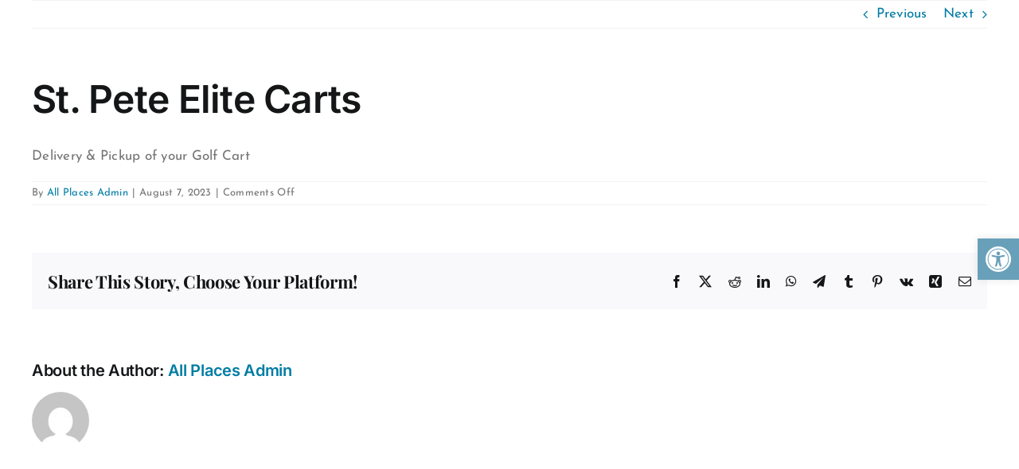

--- FILE ---
content_type: text/html; charset=UTF-8
request_url: https://enjoyyourstay.today/place/st-pete-elite-carts/
body_size: 54178
content:
<!DOCTYPE html>
<html class="avada-html-layout-wide avada-html-header-position-top" lang="en-US" prefix="og: http://ogp.me/ns# fb: http://ogp.me/ns/fb#">
<head>
	<meta http-equiv="X-UA-Compatible" content="IE=edge" />
	<meta http-equiv="Content-Type" content="text/html; charset=utf-8"/>
	<meta name="viewport" content="width=device-width, initial-scale=1" />
	<title>St. Pete Elite Carts &#8211; Enjoy Your Stay</title>
<meta name='robots' content='max-image-preview:large' />
<link rel='dns-prefetch' href='//raw.githack.com' />
<link rel='dns-prefetch' href='//cdnjs.cloudflare.com' />
<link rel="alternate" type="application/rss+xml" title="Enjoy Your Stay &raquo; Feed" href="https://enjoyyourstay.today/feed/" />
<link rel="alternate" type="application/rss+xml" title="Enjoy Your Stay &raquo; Comments Feed" href="https://enjoyyourstay.today/comments/feed/" />
		
		
		
				<link rel="alternate" title="oEmbed (JSON)" type="application/json+oembed" href="https://enjoyyourstay.today/wp-json/oembed/1.0/embed?url=https%3A%2F%2Fenjoyyourstay.today%2Fplace%2Fst-pete-elite-carts%2F" />
<link rel="alternate" title="oEmbed (XML)" type="text/xml+oembed" href="https://enjoyyourstay.today/wp-json/oembed/1.0/embed?url=https%3A%2F%2Fenjoyyourstay.today%2Fplace%2Fst-pete-elite-carts%2F&#038;format=xml" />
					<meta name="description" content="Delivery &amp; Pickup of your Golf Cart"/>
				
		<meta property="og:locale" content="en_US"/>
		<meta property="og:type" content="article"/>
		<meta property="og:site_name" content="Enjoy Your Stay"/>
		<meta property="og:title" content="  St. Pete Elite Carts"/>
				<meta property="og:description" content="Delivery &amp; Pickup of your Golf Cart"/>
				<meta property="og:url" content="https://enjoyyourstay.today/place/st-pete-elite-carts/"/>
													<meta property="article:modified_time" content="2023-08-10T11:26:24-05:00"/>
											<meta property="og:image" content="https://eux.today/wp-content/themes/Avada/assets/images/logo.png"/>
		<meta property="og:image:width" content=""/>
		<meta property="og:image:height" content=""/>
		<meta property="og:image:type" content=""/>
						<!-- This site uses the Google Analytics by ExactMetrics plugin v8.11.0 - Using Analytics tracking - https://www.exactmetrics.com/ -->
							<script src="//www.googletagmanager.com/gtag/js?id=G-ZJ57XM1MFG"  data-cfasync="false" data-wpfc-render="false" type="text/javascript" async></script>
			<script data-cfasync="false" data-wpfc-render="false" type="text/javascript">
				var em_version = '8.11.0';
				var em_track_user = true;
				var em_no_track_reason = '';
								var ExactMetricsDefaultLocations = {"page_location":"https:\/\/enjoyyourstay.today\/place\/st-pete-elite-carts\/"};
								if ( typeof ExactMetricsPrivacyGuardFilter === 'function' ) {
					var ExactMetricsLocations = (typeof ExactMetricsExcludeQuery === 'object') ? ExactMetricsPrivacyGuardFilter( ExactMetricsExcludeQuery ) : ExactMetricsPrivacyGuardFilter( ExactMetricsDefaultLocations );
				} else {
					var ExactMetricsLocations = (typeof ExactMetricsExcludeQuery === 'object') ? ExactMetricsExcludeQuery : ExactMetricsDefaultLocations;
				}

								var disableStrs = [
										'ga-disable-G-ZJ57XM1MFG',
									];

				/* Function to detect opted out users */
				function __gtagTrackerIsOptedOut() {
					for (var index = 0; index < disableStrs.length; index++) {
						if (document.cookie.indexOf(disableStrs[index] + '=true') > -1) {
							return true;
						}
					}

					return false;
				}

				/* Disable tracking if the opt-out cookie exists. */
				if (__gtagTrackerIsOptedOut()) {
					for (var index = 0; index < disableStrs.length; index++) {
						window[disableStrs[index]] = true;
					}
				}

				/* Opt-out function */
				function __gtagTrackerOptout() {
					for (var index = 0; index < disableStrs.length; index++) {
						document.cookie = disableStrs[index] + '=true; expires=Thu, 31 Dec 2099 23:59:59 UTC; path=/';
						window[disableStrs[index]] = true;
					}
				}

				if ('undefined' === typeof gaOptout) {
					function gaOptout() {
						__gtagTrackerOptout();
					}
				}
								window.dataLayer = window.dataLayer || [];

				window.ExactMetricsDualTracker = {
					helpers: {},
					trackers: {},
				};
				if (em_track_user) {
					function __gtagDataLayer() {
						dataLayer.push(arguments);
					}

					function __gtagTracker(type, name, parameters) {
						if (!parameters) {
							parameters = {};
						}

						if (parameters.send_to) {
							__gtagDataLayer.apply(null, arguments);
							return;
						}

						if (type === 'event') {
														parameters.send_to = exactmetrics_frontend.v4_id;
							var hookName = name;
							if (typeof parameters['event_category'] !== 'undefined') {
								hookName = parameters['event_category'] + ':' + name;
							}

							if (typeof ExactMetricsDualTracker.trackers[hookName] !== 'undefined') {
								ExactMetricsDualTracker.trackers[hookName](parameters);
							} else {
								__gtagDataLayer('event', name, parameters);
							}
							
						} else {
							__gtagDataLayer.apply(null, arguments);
						}
					}

					__gtagTracker('js', new Date());
					__gtagTracker('set', {
						'developer_id.dNDMyYj': true,
											});
					if ( ExactMetricsLocations.page_location ) {
						__gtagTracker('set', ExactMetricsLocations);
					}
										__gtagTracker('config', 'G-ZJ57XM1MFG', {"forceSSL":"true","link_attribution":"true"} );
										window.gtag = __gtagTracker;										(function () {
						/* https://developers.google.com/analytics/devguides/collection/analyticsjs/ */
						/* ga and __gaTracker compatibility shim. */
						var noopfn = function () {
							return null;
						};
						var newtracker = function () {
							return new Tracker();
						};
						var Tracker = function () {
							return null;
						};
						var p = Tracker.prototype;
						p.get = noopfn;
						p.set = noopfn;
						p.send = function () {
							var args = Array.prototype.slice.call(arguments);
							args.unshift('send');
							__gaTracker.apply(null, args);
						};
						var __gaTracker = function () {
							var len = arguments.length;
							if (len === 0) {
								return;
							}
							var f = arguments[len - 1];
							if (typeof f !== 'object' || f === null || typeof f.hitCallback !== 'function') {
								if ('send' === arguments[0]) {
									var hitConverted, hitObject = false, action;
									if ('event' === arguments[1]) {
										if ('undefined' !== typeof arguments[3]) {
											hitObject = {
												'eventAction': arguments[3],
												'eventCategory': arguments[2],
												'eventLabel': arguments[4],
												'value': arguments[5] ? arguments[5] : 1,
											}
										}
									}
									if ('pageview' === arguments[1]) {
										if ('undefined' !== typeof arguments[2]) {
											hitObject = {
												'eventAction': 'page_view',
												'page_path': arguments[2],
											}
										}
									}
									if (typeof arguments[2] === 'object') {
										hitObject = arguments[2];
									}
									if (typeof arguments[5] === 'object') {
										Object.assign(hitObject, arguments[5]);
									}
									if ('undefined' !== typeof arguments[1].hitType) {
										hitObject = arguments[1];
										if ('pageview' === hitObject.hitType) {
											hitObject.eventAction = 'page_view';
										}
									}
									if (hitObject) {
										action = 'timing' === arguments[1].hitType ? 'timing_complete' : hitObject.eventAction;
										hitConverted = mapArgs(hitObject);
										__gtagTracker('event', action, hitConverted);
									}
								}
								return;
							}

							function mapArgs(args) {
								var arg, hit = {};
								var gaMap = {
									'eventCategory': 'event_category',
									'eventAction': 'event_action',
									'eventLabel': 'event_label',
									'eventValue': 'event_value',
									'nonInteraction': 'non_interaction',
									'timingCategory': 'event_category',
									'timingVar': 'name',
									'timingValue': 'value',
									'timingLabel': 'event_label',
									'page': 'page_path',
									'location': 'page_location',
									'title': 'page_title',
									'referrer' : 'page_referrer',
								};
								for (arg in args) {
																		if (!(!args.hasOwnProperty(arg) || !gaMap.hasOwnProperty(arg))) {
										hit[gaMap[arg]] = args[arg];
									} else {
										hit[arg] = args[arg];
									}
								}
								return hit;
							}

							try {
								f.hitCallback();
							} catch (ex) {
							}
						};
						__gaTracker.create = newtracker;
						__gaTracker.getByName = newtracker;
						__gaTracker.getAll = function () {
							return [];
						};
						__gaTracker.remove = noopfn;
						__gaTracker.loaded = true;
						window['__gaTracker'] = __gaTracker;
					})();
									} else {
										console.log("");
					(function () {
						function __gtagTracker() {
							return null;
						}

						window['__gtagTracker'] = __gtagTracker;
						window['gtag'] = __gtagTracker;
					})();
									}
			</script>
							<!-- / Google Analytics by ExactMetrics -->
		<style id='wp-img-auto-sizes-contain-inline-css' type='text/css'>
img:is([sizes=auto i],[sizes^="auto," i]){contain-intrinsic-size:3000px 1500px}
/*# sourceURL=wp-img-auto-sizes-contain-inline-css */
</style>

<style id='wp-emoji-styles-inline-css' type='text/css'>

	img.wp-smiley, img.emoji {
		display: inline !important;
		border: none !important;
		box-shadow: none !important;
		height: 1em !important;
		width: 1em !important;
		margin: 0 0.07em !important;
		vertical-align: -0.1em !important;
		background: none !important;
		padding: 0 !important;
	}
/*# sourceURL=wp-emoji-styles-inline-css */
</style>
<link rel='stylesheet' id='wp-block-library-css' href='https://enjoyyourstay.today/wp-includes/css/dist/block-library/style.min.css?ver=6.9' type='text/css' media='all' />
<style id='global-styles-inline-css' type='text/css'>
:root{--wp--preset--aspect-ratio--square: 1;--wp--preset--aspect-ratio--4-3: 4/3;--wp--preset--aspect-ratio--3-4: 3/4;--wp--preset--aspect-ratio--3-2: 3/2;--wp--preset--aspect-ratio--2-3: 2/3;--wp--preset--aspect-ratio--16-9: 16/9;--wp--preset--aspect-ratio--9-16: 9/16;--wp--preset--color--black: #000000;--wp--preset--color--cyan-bluish-gray: #abb8c3;--wp--preset--color--white: #ffffff;--wp--preset--color--pale-pink: #f78da7;--wp--preset--color--vivid-red: #cf2e2e;--wp--preset--color--luminous-vivid-orange: #ff6900;--wp--preset--color--luminous-vivid-amber: #fcb900;--wp--preset--color--light-green-cyan: #7bdcb5;--wp--preset--color--vivid-green-cyan: #00d084;--wp--preset--color--pale-cyan-blue: #8ed1fc;--wp--preset--color--vivid-cyan-blue: #0693e3;--wp--preset--color--vivid-purple: #9b51e0;--wp--preset--color--awb-color-1: #ffffff;--wp--preset--color--awb-color-2: #f9f9fb;--wp--preset--color--awb-color-3: #f2f3f5;--wp--preset--color--awb-color-4: #65bd7d;--wp--preset--color--awb-color-5: #198fd9;--wp--preset--color--awb-color-6: #434549;--wp--preset--color--awb-color-7: #212326;--wp--preset--color--awb-color-8: #141617;--wp--preset--gradient--vivid-cyan-blue-to-vivid-purple: linear-gradient(135deg,rgb(6,147,227) 0%,rgb(155,81,224) 100%);--wp--preset--gradient--light-green-cyan-to-vivid-green-cyan: linear-gradient(135deg,rgb(122,220,180) 0%,rgb(0,208,130) 100%);--wp--preset--gradient--luminous-vivid-amber-to-luminous-vivid-orange: linear-gradient(135deg,rgb(252,185,0) 0%,rgb(255,105,0) 100%);--wp--preset--gradient--luminous-vivid-orange-to-vivid-red: linear-gradient(135deg,rgb(255,105,0) 0%,rgb(207,46,46) 100%);--wp--preset--gradient--very-light-gray-to-cyan-bluish-gray: linear-gradient(135deg,rgb(238,238,238) 0%,rgb(169,184,195) 100%);--wp--preset--gradient--cool-to-warm-spectrum: linear-gradient(135deg,rgb(74,234,220) 0%,rgb(151,120,209) 20%,rgb(207,42,186) 40%,rgb(238,44,130) 60%,rgb(251,105,98) 80%,rgb(254,248,76) 100%);--wp--preset--gradient--blush-light-purple: linear-gradient(135deg,rgb(255,206,236) 0%,rgb(152,150,240) 100%);--wp--preset--gradient--blush-bordeaux: linear-gradient(135deg,rgb(254,205,165) 0%,rgb(254,45,45) 50%,rgb(107,0,62) 100%);--wp--preset--gradient--luminous-dusk: linear-gradient(135deg,rgb(255,203,112) 0%,rgb(199,81,192) 50%,rgb(65,88,208) 100%);--wp--preset--gradient--pale-ocean: linear-gradient(135deg,rgb(255,245,203) 0%,rgb(182,227,212) 50%,rgb(51,167,181) 100%);--wp--preset--gradient--electric-grass: linear-gradient(135deg,rgb(202,248,128) 0%,rgb(113,206,126) 100%);--wp--preset--gradient--midnight: linear-gradient(135deg,rgb(2,3,129) 0%,rgb(40,116,252) 100%);--wp--preset--font-size--small: 12.75px;--wp--preset--font-size--medium: 20px;--wp--preset--font-size--large: 25.5px;--wp--preset--font-size--x-large: 42px;--wp--preset--font-size--normal: 17px;--wp--preset--font-size--xlarge: 34px;--wp--preset--font-size--huge: 51px;--wp--preset--spacing--20: 0.44rem;--wp--preset--spacing--30: 0.67rem;--wp--preset--spacing--40: 1rem;--wp--preset--spacing--50: 1.5rem;--wp--preset--spacing--60: 2.25rem;--wp--preset--spacing--70: 3.38rem;--wp--preset--spacing--80: 5.06rem;--wp--preset--shadow--natural: 6px 6px 9px rgba(0, 0, 0, 0.2);--wp--preset--shadow--deep: 12px 12px 50px rgba(0, 0, 0, 0.4);--wp--preset--shadow--sharp: 6px 6px 0px rgba(0, 0, 0, 0.2);--wp--preset--shadow--outlined: 6px 6px 0px -3px rgb(255, 255, 255), 6px 6px rgb(0, 0, 0);--wp--preset--shadow--crisp: 6px 6px 0px rgb(0, 0, 0);}:where(.is-layout-flex){gap: 0.5em;}:where(.is-layout-grid){gap: 0.5em;}body .is-layout-flex{display: flex;}.is-layout-flex{flex-wrap: wrap;align-items: center;}.is-layout-flex > :is(*, div){margin: 0;}body .is-layout-grid{display: grid;}.is-layout-grid > :is(*, div){margin: 0;}:where(.wp-block-columns.is-layout-flex){gap: 2em;}:where(.wp-block-columns.is-layout-grid){gap: 2em;}:where(.wp-block-post-template.is-layout-flex){gap: 1.25em;}:where(.wp-block-post-template.is-layout-grid){gap: 1.25em;}.has-black-color{color: var(--wp--preset--color--black) !important;}.has-cyan-bluish-gray-color{color: var(--wp--preset--color--cyan-bluish-gray) !important;}.has-white-color{color: var(--wp--preset--color--white) !important;}.has-pale-pink-color{color: var(--wp--preset--color--pale-pink) !important;}.has-vivid-red-color{color: var(--wp--preset--color--vivid-red) !important;}.has-luminous-vivid-orange-color{color: var(--wp--preset--color--luminous-vivid-orange) !important;}.has-luminous-vivid-amber-color{color: var(--wp--preset--color--luminous-vivid-amber) !important;}.has-light-green-cyan-color{color: var(--wp--preset--color--light-green-cyan) !important;}.has-vivid-green-cyan-color{color: var(--wp--preset--color--vivid-green-cyan) !important;}.has-pale-cyan-blue-color{color: var(--wp--preset--color--pale-cyan-blue) !important;}.has-vivid-cyan-blue-color{color: var(--wp--preset--color--vivid-cyan-blue) !important;}.has-vivid-purple-color{color: var(--wp--preset--color--vivid-purple) !important;}.has-black-background-color{background-color: var(--wp--preset--color--black) !important;}.has-cyan-bluish-gray-background-color{background-color: var(--wp--preset--color--cyan-bluish-gray) !important;}.has-white-background-color{background-color: var(--wp--preset--color--white) !important;}.has-pale-pink-background-color{background-color: var(--wp--preset--color--pale-pink) !important;}.has-vivid-red-background-color{background-color: var(--wp--preset--color--vivid-red) !important;}.has-luminous-vivid-orange-background-color{background-color: var(--wp--preset--color--luminous-vivid-orange) !important;}.has-luminous-vivid-amber-background-color{background-color: var(--wp--preset--color--luminous-vivid-amber) !important;}.has-light-green-cyan-background-color{background-color: var(--wp--preset--color--light-green-cyan) !important;}.has-vivid-green-cyan-background-color{background-color: var(--wp--preset--color--vivid-green-cyan) !important;}.has-pale-cyan-blue-background-color{background-color: var(--wp--preset--color--pale-cyan-blue) !important;}.has-vivid-cyan-blue-background-color{background-color: var(--wp--preset--color--vivid-cyan-blue) !important;}.has-vivid-purple-background-color{background-color: var(--wp--preset--color--vivid-purple) !important;}.has-black-border-color{border-color: var(--wp--preset--color--black) !important;}.has-cyan-bluish-gray-border-color{border-color: var(--wp--preset--color--cyan-bluish-gray) !important;}.has-white-border-color{border-color: var(--wp--preset--color--white) !important;}.has-pale-pink-border-color{border-color: var(--wp--preset--color--pale-pink) !important;}.has-vivid-red-border-color{border-color: var(--wp--preset--color--vivid-red) !important;}.has-luminous-vivid-orange-border-color{border-color: var(--wp--preset--color--luminous-vivid-orange) !important;}.has-luminous-vivid-amber-border-color{border-color: var(--wp--preset--color--luminous-vivid-amber) !important;}.has-light-green-cyan-border-color{border-color: var(--wp--preset--color--light-green-cyan) !important;}.has-vivid-green-cyan-border-color{border-color: var(--wp--preset--color--vivid-green-cyan) !important;}.has-pale-cyan-blue-border-color{border-color: var(--wp--preset--color--pale-cyan-blue) !important;}.has-vivid-cyan-blue-border-color{border-color: var(--wp--preset--color--vivid-cyan-blue) !important;}.has-vivid-purple-border-color{border-color: var(--wp--preset--color--vivid-purple) !important;}.has-vivid-cyan-blue-to-vivid-purple-gradient-background{background: var(--wp--preset--gradient--vivid-cyan-blue-to-vivid-purple) !important;}.has-light-green-cyan-to-vivid-green-cyan-gradient-background{background: var(--wp--preset--gradient--light-green-cyan-to-vivid-green-cyan) !important;}.has-luminous-vivid-amber-to-luminous-vivid-orange-gradient-background{background: var(--wp--preset--gradient--luminous-vivid-amber-to-luminous-vivid-orange) !important;}.has-luminous-vivid-orange-to-vivid-red-gradient-background{background: var(--wp--preset--gradient--luminous-vivid-orange-to-vivid-red) !important;}.has-very-light-gray-to-cyan-bluish-gray-gradient-background{background: var(--wp--preset--gradient--very-light-gray-to-cyan-bluish-gray) !important;}.has-cool-to-warm-spectrum-gradient-background{background: var(--wp--preset--gradient--cool-to-warm-spectrum) !important;}.has-blush-light-purple-gradient-background{background: var(--wp--preset--gradient--blush-light-purple) !important;}.has-blush-bordeaux-gradient-background{background: var(--wp--preset--gradient--blush-bordeaux) !important;}.has-luminous-dusk-gradient-background{background: var(--wp--preset--gradient--luminous-dusk) !important;}.has-pale-ocean-gradient-background{background: var(--wp--preset--gradient--pale-ocean) !important;}.has-electric-grass-gradient-background{background: var(--wp--preset--gradient--electric-grass) !important;}.has-midnight-gradient-background{background: var(--wp--preset--gradient--midnight) !important;}.has-small-font-size{font-size: var(--wp--preset--font-size--small) !important;}.has-medium-font-size{font-size: var(--wp--preset--font-size--medium) !important;}.has-large-font-size{font-size: var(--wp--preset--font-size--large) !important;}.has-x-large-font-size{font-size: var(--wp--preset--font-size--x-large) !important;}
/*# sourceURL=global-styles-inline-css */
</style>

<style id='classic-theme-styles-inline-css' type='text/css'>
/*! This file is auto-generated */
.wp-block-button__link{color:#fff;background-color:#32373c;border-radius:9999px;box-shadow:none;text-decoration:none;padding:calc(.667em + 2px) calc(1.333em + 2px);font-size:1.125em}.wp-block-file__button{background:#32373c;color:#fff;text-decoration:none}
/*# sourceURL=/wp-includes/css/classic-themes.min.css */
</style>
<link rel='stylesheet' id='avada-child-style-css' href='https://enjoyyourstay.today/wp-content/themes/eux-today/style.css?ver=6.9' type='text/css' media='all' />
<link rel='stylesheet' id='fancyboxcss-css' href='https://enjoyyourstay.today/wp-content/themes/eux-today/fancybox/jquery.fancybox.css?ver=6.9' type='text/css' media='all' />
<link rel='stylesheet' id='awfonts-admin-css' href='https://enjoyyourstay.today/wp-content/plugins/better-font-awesome/vendor/mickey-kay/better-font-awesome-library/css/admin-styles.css?ver=1' type='text/css' media='all' />
<link rel='stylesheet' id='fontawesome-iconpicker-css' href='https://enjoyyourstay.today/wp-content/plugins/better-font-awesome/vendor/mickey-kay/better-font-awesome-library/lib/fontawesome-iconpicker/dist/css/fontawesome-iconpicker.min.css?ver=1' type='text/css' media='all' />
<link rel='stylesheet' id='pojo-a11y-css' href='https://enjoyyourstay.today/wp-content/plugins/pojo-accessibility/assets/css/style.min.css?ver=1.0.0' type='text/css' media='all' />
<link rel='stylesheet' id='fusion-dynamic-css-css' href='https://enjoyyourstay.today/wp-content/uploads/fusion-styles/83365f091e14aace56c6488d20b1ae00.min.css?ver=3.11.14' type='text/css' media='all' />
<script type="text/javascript" src="https://enjoyyourstay.today/wp-includes/js/jquery/jquery.min.js?ver=3.7.1" id="jquery-core-js"></script>
<script type="text/javascript" src="https://enjoyyourstay.today/wp-includes/js/jquery/jquery-migrate.min.js?ver=3.4.1" id="jquery-migrate-js"></script>
<script type="text/javascript" src="https://enjoyyourstay.today/wp-content/plugins/google-analytics-dashboard-for-wp/assets/js/frontend-gtag.min.js?ver=8.11.0" id="exactmetrics-frontend-script-js" async="async" data-wp-strategy="async"></script>
<script data-cfasync="false" data-wpfc-render="false" type="text/javascript" id='exactmetrics-frontend-script-js-extra'>/* <![CDATA[ */
var exactmetrics_frontend = {"js_events_tracking":"true","download_extensions":"doc,pdf,ppt,zip,xls,docx,pptx,xlsx","inbound_paths":"[{\"path\":\"\\\/go\\\/\",\"label\":\"affiliate\"},{\"path\":\"\\\/recommend\\\/\",\"label\":\"affiliate\"}]","home_url":"https:\/\/enjoyyourstay.today","hash_tracking":"false","v4_id":"G-ZJ57XM1MFG"};/* ]]> */
</script>
<script type="text/javascript" id="awfonts-admin-js-extra">
/* <![CDATA[ */
var bfa_vars = {"fa_prefix":"fa","fa_icons":[{"title":"500px (brands)","slug":"500px","style":"brands","base_class":"fab fa-500px","searchTerms":"500px"},{"title":"Accessible Icon (brands)","slug":"accessible-icon","style":"brands","base_class":"fab fa-accessible-icon","searchTerms":"accessible-icon"},{"title":"Accusoft (brands)","slug":"accusoft","style":"brands","base_class":"fab fa-accusoft","searchTerms":"accusoft"},{"title":"Acquisitions Incorporated (brands)","slug":"acquisitions-incorporated","style":"brands","base_class":"fab fa-acquisitions-incorporated","searchTerms":"acquisitions-incorporated"},{"title":"Ad (solid)","slug":"ad","style":"solid","base_class":"fas fa-ad","searchTerms":"ad"},{"title":"Address Book (regular)","slug":"address-book","style":"regular","base_class":"far fa-address-book","searchTerms":"address-book"},{"title":"Address Book (solid)","slug":"address-book","style":"solid","base_class":"fas fa-address-book","searchTerms":"address-book"},{"title":"Address Card (regular)","slug":"address-card","style":"regular","base_class":"far fa-address-card","searchTerms":"address-card"},{"title":"Address Card (solid)","slug":"address-card","style":"solid","base_class":"fas fa-address-card","searchTerms":"address-card"},{"title":"adjust (solid)","slug":"adjust","style":"solid","base_class":"fas fa-adjust","searchTerms":"adjust"},{"title":"App.net (brands)","slug":"adn","style":"brands","base_class":"fab fa-adn","searchTerms":"adn"},{"title":"Adversal (brands)","slug":"adversal","style":"brands","base_class":"fab fa-adversal","searchTerms":"adversal"},{"title":"affiliatetheme (brands)","slug":"affiliatetheme","style":"brands","base_class":"fab fa-affiliatetheme","searchTerms":"affiliatetheme"},{"title":"Airbnb (brands)","slug":"airbnb","style":"brands","base_class":"fab fa-airbnb","searchTerms":"airbnb"},{"title":"Air Freshener (solid)","slug":"air-freshener","style":"solid","base_class":"fas fa-air-freshener","searchTerms":"air-freshener"},{"title":"Algolia (brands)","slug":"algolia","style":"brands","base_class":"fab fa-algolia","searchTerms":"algolia"},{"title":"align-center (solid)","slug":"align-center","style":"solid","base_class":"fas fa-align-center","searchTerms":"align-center"},{"title":"align-justify (solid)","slug":"align-justify","style":"solid","base_class":"fas fa-align-justify","searchTerms":"align-justify"},{"title":"align-left (solid)","slug":"align-left","style":"solid","base_class":"fas fa-align-left","searchTerms":"align-left"},{"title":"align-right (solid)","slug":"align-right","style":"solid","base_class":"fas fa-align-right","searchTerms":"align-right"},{"title":"Alipay (brands)","slug":"alipay","style":"brands","base_class":"fab fa-alipay","searchTerms":"alipay"},{"title":"Allergies (solid)","slug":"allergies","style":"solid","base_class":"fas fa-allergies","searchTerms":"allergies"},{"title":"Amazon (brands)","slug":"amazon","style":"brands","base_class":"fab fa-amazon","searchTerms":"amazon"},{"title":"Amazon Pay (brands)","slug":"amazon-pay","style":"brands","base_class":"fab fa-amazon-pay","searchTerms":"amazon-pay"},{"title":"ambulance (solid)","slug":"ambulance","style":"solid","base_class":"fas fa-ambulance","searchTerms":"ambulance"},{"title":"American Sign Language Interpreting (solid)","slug":"american-sign-language-interpreting","style":"solid","base_class":"fas fa-american-sign-language-interpreting","searchTerms":"american-sign-language-interpreting"},{"title":"Amilia (brands)","slug":"amilia","style":"brands","base_class":"fab fa-amilia","searchTerms":"amilia"},{"title":"Anchor (solid)","slug":"anchor","style":"solid","base_class":"fas fa-anchor","searchTerms":"anchor"},{"title":"Android (brands)","slug":"android","style":"brands","base_class":"fab fa-android","searchTerms":"android"},{"title":"AngelList (brands)","slug":"angellist","style":"brands","base_class":"fab fa-angellist","searchTerms":"angellist"},{"title":"Angle Double Down (solid)","slug":"angle-double-down","style":"solid","base_class":"fas fa-angle-double-down","searchTerms":"angle-double-down"},{"title":"Angle Double Left (solid)","slug":"angle-double-left","style":"solid","base_class":"fas fa-angle-double-left","searchTerms":"angle-double-left"},{"title":"Angle Double Right (solid)","slug":"angle-double-right","style":"solid","base_class":"fas fa-angle-double-right","searchTerms":"angle-double-right"},{"title":"Angle Double Up (solid)","slug":"angle-double-up","style":"solid","base_class":"fas fa-angle-double-up","searchTerms":"angle-double-up"},{"title":"angle-down (solid)","slug":"angle-down","style":"solid","base_class":"fas fa-angle-down","searchTerms":"angle-down"},{"title":"angle-left (solid)","slug":"angle-left","style":"solid","base_class":"fas fa-angle-left","searchTerms":"angle-left"},{"title":"angle-right (solid)","slug":"angle-right","style":"solid","base_class":"fas fa-angle-right","searchTerms":"angle-right"},{"title":"angle-up (solid)","slug":"angle-up","style":"solid","base_class":"fas fa-angle-up","searchTerms":"angle-up"},{"title":"Angry Face (regular)","slug":"angry","style":"regular","base_class":"far fa-angry","searchTerms":"angry"},{"title":"Angry Face (solid)","slug":"angry","style":"solid","base_class":"fas fa-angry","searchTerms":"angry"},{"title":"Angry Creative (brands)","slug":"angrycreative","style":"brands","base_class":"fab fa-angrycreative","searchTerms":"angrycreative"},{"title":"Angular (brands)","slug":"angular","style":"brands","base_class":"fab fa-angular","searchTerms":"angular"},{"title":"Ankh (solid)","slug":"ankh","style":"solid","base_class":"fas fa-ankh","searchTerms":"ankh"},{"title":"Apper Systems AB (brands)","slug":"apper","style":"brands","base_class":"fab fa-apper","searchTerms":"apper"},{"title":"Apple (brands)","slug":"apple","style":"brands","base_class":"fab fa-apple","searchTerms":"apple"},{"title":"Fruit Apple (solid)","slug":"apple-alt","style":"solid","base_class":"fas fa-apple-alt","searchTerms":"apple-alt"},{"title":"Apple Pay (brands)","slug":"apple-pay","style":"brands","base_class":"fab fa-apple-pay","searchTerms":"apple-pay"},{"title":"App Store (brands)","slug":"app-store","style":"brands","base_class":"fab fa-app-store","searchTerms":"app-store"},{"title":"iOS App Store (brands)","slug":"app-store-ios","style":"brands","base_class":"fab fa-app-store-ios","searchTerms":"app-store-ios"},{"title":"Archive (solid)","slug":"archive","style":"solid","base_class":"fas fa-archive","searchTerms":"archive"},{"title":"Archway (solid)","slug":"archway","style":"solid","base_class":"fas fa-archway","searchTerms":"archway"},{"title":"Alternate Arrow Circle Down (regular)","slug":"arrow-alt-circle-down","style":"regular","base_class":"far fa-arrow-alt-circle-down","searchTerms":"arrow-alt-circle-down"},{"title":"Alternate Arrow Circle Down (solid)","slug":"arrow-alt-circle-down","style":"solid","base_class":"fas fa-arrow-alt-circle-down","searchTerms":"arrow-alt-circle-down"},{"title":"Alternate Arrow Circle Left (regular)","slug":"arrow-alt-circle-left","style":"regular","base_class":"far fa-arrow-alt-circle-left","searchTerms":"arrow-alt-circle-left"},{"title":"Alternate Arrow Circle Left (solid)","slug":"arrow-alt-circle-left","style":"solid","base_class":"fas fa-arrow-alt-circle-left","searchTerms":"arrow-alt-circle-left"},{"title":"Alternate Arrow Circle Right (regular)","slug":"arrow-alt-circle-right","style":"regular","base_class":"far fa-arrow-alt-circle-right","searchTerms":"arrow-alt-circle-right"},{"title":"Alternate Arrow Circle Right (solid)","slug":"arrow-alt-circle-right","style":"solid","base_class":"fas fa-arrow-alt-circle-right","searchTerms":"arrow-alt-circle-right"},{"title":"Alternate Arrow Circle Up (regular)","slug":"arrow-alt-circle-up","style":"regular","base_class":"far fa-arrow-alt-circle-up","searchTerms":"arrow-alt-circle-up"},{"title":"Alternate Arrow Circle Up (solid)","slug":"arrow-alt-circle-up","style":"solid","base_class":"fas fa-arrow-alt-circle-up","searchTerms":"arrow-alt-circle-up"},{"title":"Arrow Circle Down (solid)","slug":"arrow-circle-down","style":"solid","base_class":"fas fa-arrow-circle-down","searchTerms":"arrow-circle-down"},{"title":"Arrow Circle Left (solid)","slug":"arrow-circle-left","style":"solid","base_class":"fas fa-arrow-circle-left","searchTerms":"arrow-circle-left"},{"title":"Arrow Circle Right (solid)","slug":"arrow-circle-right","style":"solid","base_class":"fas fa-arrow-circle-right","searchTerms":"arrow-circle-right"},{"title":"Arrow Circle Up (solid)","slug":"arrow-circle-up","style":"solid","base_class":"fas fa-arrow-circle-up","searchTerms":"arrow-circle-up"},{"title":"arrow-down (solid)","slug":"arrow-down","style":"solid","base_class":"fas fa-arrow-down","searchTerms":"arrow-down"},{"title":"arrow-left (solid)","slug":"arrow-left","style":"solid","base_class":"fas fa-arrow-left","searchTerms":"arrow-left"},{"title":"arrow-right (solid)","slug":"arrow-right","style":"solid","base_class":"fas fa-arrow-right","searchTerms":"arrow-right"},{"title":"Alternate Arrows (solid)","slug":"arrows-alt","style":"solid","base_class":"fas fa-arrows-alt","searchTerms":"arrows-alt"},{"title":"Alternate Arrows Horizontal (solid)","slug":"arrows-alt-h","style":"solid","base_class":"fas fa-arrows-alt-h","searchTerms":"arrows-alt-h"},{"title":"Alternate Arrows Vertical (solid)","slug":"arrows-alt-v","style":"solid","base_class":"fas fa-arrows-alt-v","searchTerms":"arrows-alt-v"},{"title":"arrow-up (solid)","slug":"arrow-up","style":"solid","base_class":"fas fa-arrow-up","searchTerms":"arrow-up"},{"title":"Artstation (brands)","slug":"artstation","style":"brands","base_class":"fab fa-artstation","searchTerms":"artstation"},{"title":"Assistive Listening Systems (solid)","slug":"assistive-listening-systems","style":"solid","base_class":"fas fa-assistive-listening-systems","searchTerms":"assistive-listening-systems"},{"title":"asterisk (solid)","slug":"asterisk","style":"solid","base_class":"fas fa-asterisk","searchTerms":"asterisk"},{"title":"Asymmetrik, Ltd. (brands)","slug":"asymmetrik","style":"brands","base_class":"fab fa-asymmetrik","searchTerms":"asymmetrik"},{"title":"At (solid)","slug":"at","style":"solid","base_class":"fas fa-at","searchTerms":"at"},{"title":"Atlas (solid)","slug":"atlas","style":"solid","base_class":"fas fa-atlas","searchTerms":"atlas"},{"title":"Atlassian (brands)","slug":"atlassian","style":"brands","base_class":"fab fa-atlassian","searchTerms":"atlassian"},{"title":"Atom (solid)","slug":"atom","style":"solid","base_class":"fas fa-atom","searchTerms":"atom"},{"title":"Audible (brands)","slug":"audible","style":"brands","base_class":"fab fa-audible","searchTerms":"audible"},{"title":"Audio Description (solid)","slug":"audio-description","style":"solid","base_class":"fas fa-audio-description","searchTerms":"audio-description"},{"title":"Autoprefixer (brands)","slug":"autoprefixer","style":"brands","base_class":"fab fa-autoprefixer","searchTerms":"autoprefixer"},{"title":"avianex (brands)","slug":"avianex","style":"brands","base_class":"fab fa-avianex","searchTerms":"avianex"},{"title":"Aviato (brands)","slug":"aviato","style":"brands","base_class":"fab fa-aviato","searchTerms":"aviato"},{"title":"Award (solid)","slug":"award","style":"solid","base_class":"fas fa-award","searchTerms":"award"},{"title":"Amazon Web Services (AWS) (brands)","slug":"aws","style":"brands","base_class":"fab fa-aws","searchTerms":"aws"},{"title":"Baby (solid)","slug":"baby","style":"solid","base_class":"fas fa-baby","searchTerms":"baby"},{"title":"Baby Carriage (solid)","slug":"baby-carriage","style":"solid","base_class":"fas fa-baby-carriage","searchTerms":"baby-carriage"},{"title":"Backspace (solid)","slug":"backspace","style":"solid","base_class":"fas fa-backspace","searchTerms":"backspace"},{"title":"backward (solid)","slug":"backward","style":"solid","base_class":"fas fa-backward","searchTerms":"backward"},{"title":"Bacon (solid)","slug":"bacon","style":"solid","base_class":"fas fa-bacon","searchTerms":"bacon"},{"title":"Bacteria (solid)","slug":"bacteria","style":"solid","base_class":"fas fa-bacteria","searchTerms":"bacteria"},{"title":"Bacterium (solid)","slug":"bacterium","style":"solid","base_class":"fas fa-bacterium","searchTerms":"bacterium"},{"title":"Bah\\u00e1'\\u00ed (solid)","slug":"bahai","style":"solid","base_class":"fas fa-bahai","searchTerms":"bahai"},{"title":"Balance Scale (solid)","slug":"balance-scale","style":"solid","base_class":"fas fa-balance-scale","searchTerms":"balance-scale"},{"title":"Balance Scale (Left-Weighted) (solid)","slug":"balance-scale-left","style":"solid","base_class":"fas fa-balance-scale-left","searchTerms":"balance-scale-left"},{"title":"Balance Scale (Right-Weighted) (solid)","slug":"balance-scale-right","style":"solid","base_class":"fas fa-balance-scale-right","searchTerms":"balance-scale-right"},{"title":"ban (solid)","slug":"ban","style":"solid","base_class":"fas fa-ban","searchTerms":"ban"},{"title":"Band-Aid (solid)","slug":"band-aid","style":"solid","base_class":"fas fa-band-aid","searchTerms":"band-aid"},{"title":"Bandcamp (brands)","slug":"bandcamp","style":"brands","base_class":"fab fa-bandcamp","searchTerms":"bandcamp"},{"title":"barcode (solid)","slug":"barcode","style":"solid","base_class":"fas fa-barcode","searchTerms":"barcode"},{"title":"Bars (solid)","slug":"bars","style":"solid","base_class":"fas fa-bars","searchTerms":"bars"},{"title":"Baseball Ball (solid)","slug":"baseball-ball","style":"solid","base_class":"fas fa-baseball-ball","searchTerms":"baseball-ball"},{"title":"Basketball Ball (solid)","slug":"basketball-ball","style":"solid","base_class":"fas fa-basketball-ball","searchTerms":"basketball-ball"},{"title":"Bath (solid)","slug":"bath","style":"solid","base_class":"fas fa-bath","searchTerms":"bath"},{"title":"Battery Empty (solid)","slug":"battery-empty","style":"solid","base_class":"fas fa-battery-empty","searchTerms":"battery-empty"},{"title":"Battery Full (solid)","slug":"battery-full","style":"solid","base_class":"fas fa-battery-full","searchTerms":"battery-full"},{"title":"Battery 1\\/2 Full (solid)","slug":"battery-half","style":"solid","base_class":"fas fa-battery-half","searchTerms":"battery-half"},{"title":"Battery 1\\/4 Full (solid)","slug":"battery-quarter","style":"solid","base_class":"fas fa-battery-quarter","searchTerms":"battery-quarter"},{"title":"Battery 3\\/4 Full (solid)","slug":"battery-three-quarters","style":"solid","base_class":"fas fa-battery-three-quarters","searchTerms":"battery-three-quarters"},{"title":"Battle.net (brands)","slug":"battle-net","style":"brands","base_class":"fab fa-battle-net","searchTerms":"battle-net"},{"title":"Bed (solid)","slug":"bed","style":"solid","base_class":"fas fa-bed","searchTerms":"bed"},{"title":"beer (solid)","slug":"beer","style":"solid","base_class":"fas fa-beer","searchTerms":"beer"},{"title":"Behance (brands)","slug":"behance","style":"brands","base_class":"fab fa-behance","searchTerms":"behance"},{"title":"Behance Square (brands)","slug":"behance-square","style":"brands","base_class":"fab fa-behance-square","searchTerms":"behance-square"},{"title":"bell (regular)","slug":"bell","style":"regular","base_class":"far fa-bell","searchTerms":"bell"},{"title":"bell (solid)","slug":"bell","style":"solid","base_class":"fas fa-bell","searchTerms":"bell"},{"title":"Bell Slash (regular)","slug":"bell-slash","style":"regular","base_class":"far fa-bell-slash","searchTerms":"bell-slash"},{"title":"Bell Slash (solid)","slug":"bell-slash","style":"solid","base_class":"fas fa-bell-slash","searchTerms":"bell-slash"},{"title":"Bezier Curve (solid)","slug":"bezier-curve","style":"solid","base_class":"fas fa-bezier-curve","searchTerms":"bezier-curve"},{"title":"Bible (solid)","slug":"bible","style":"solid","base_class":"fas fa-bible","searchTerms":"bible"},{"title":"Bicycle (solid)","slug":"bicycle","style":"solid","base_class":"fas fa-bicycle","searchTerms":"bicycle"},{"title":"Biking (solid)","slug":"biking","style":"solid","base_class":"fas fa-biking","searchTerms":"biking"},{"title":"BIMobject (brands)","slug":"bimobject","style":"brands","base_class":"fab fa-bimobject","searchTerms":"bimobject"},{"title":"Binoculars (solid)","slug":"binoculars","style":"solid","base_class":"fas fa-binoculars","searchTerms":"binoculars"},{"title":"Biohazard (solid)","slug":"biohazard","style":"solid","base_class":"fas fa-biohazard","searchTerms":"biohazard"},{"title":"Birthday Cake (solid)","slug":"birthday-cake","style":"solid","base_class":"fas fa-birthday-cake","searchTerms":"birthday-cake"},{"title":"Bitbucket (brands)","slug":"bitbucket","style":"brands","base_class":"fab fa-bitbucket","searchTerms":"bitbucket"},{"title":"Bitcoin (brands)","slug":"bitcoin","style":"brands","base_class":"fab fa-bitcoin","searchTerms":"bitcoin"},{"title":"Bity (brands)","slug":"bity","style":"brands","base_class":"fab fa-bity","searchTerms":"bity"},{"title":"BlackBerry (brands)","slug":"blackberry","style":"brands","base_class":"fab fa-blackberry","searchTerms":"blackberry"},{"title":"Font Awesome Black Tie (brands)","slug":"black-tie","style":"brands","base_class":"fab fa-black-tie","searchTerms":"black-tie"},{"title":"Blender (solid)","slug":"blender","style":"solid","base_class":"fas fa-blender","searchTerms":"blender"},{"title":"Blender Phone (solid)","slug":"blender-phone","style":"solid","base_class":"fas fa-blender-phone","searchTerms":"blender-phone"},{"title":"Blind (solid)","slug":"blind","style":"solid","base_class":"fas fa-blind","searchTerms":"blind"},{"title":"Blog (solid)","slug":"blog","style":"solid","base_class":"fas fa-blog","searchTerms":"blog"},{"title":"Blogger (brands)","slug":"blogger","style":"brands","base_class":"fab fa-blogger","searchTerms":"blogger"},{"title":"Blogger B (brands)","slug":"blogger-b","style":"brands","base_class":"fab fa-blogger-b","searchTerms":"blogger-b"},{"title":"Bluetooth (brands)","slug":"bluetooth","style":"brands","base_class":"fab fa-bluetooth","searchTerms":"bluetooth"},{"title":"Bluetooth (brands)","slug":"bluetooth-b","style":"brands","base_class":"fab fa-bluetooth-b","searchTerms":"bluetooth-b"},{"title":"bold (solid)","slug":"bold","style":"solid","base_class":"fas fa-bold","searchTerms":"bold"},{"title":"Lightning Bolt (solid)","slug":"bolt","style":"solid","base_class":"fas fa-bolt","searchTerms":"bolt"},{"title":"Bomb (solid)","slug":"bomb","style":"solid","base_class":"fas fa-bomb","searchTerms":"bomb"},{"title":"Bone (solid)","slug":"bone","style":"solid","base_class":"fas fa-bone","searchTerms":"bone"},{"title":"Bong (solid)","slug":"bong","style":"solid","base_class":"fas fa-bong","searchTerms":"bong"},{"title":"book (solid)","slug":"book","style":"solid","base_class":"fas fa-book","searchTerms":"book"},{"title":"Book of the Dead (solid)","slug":"book-dead","style":"solid","base_class":"fas fa-book-dead","searchTerms":"book-dead"},{"title":"bookmark (regular)","slug":"bookmark","style":"regular","base_class":"far fa-bookmark","searchTerms":"bookmark"},{"title":"bookmark (solid)","slug":"bookmark","style":"solid","base_class":"fas fa-bookmark","searchTerms":"bookmark"},{"title":"Medical Book (solid)","slug":"book-medical","style":"solid","base_class":"fas fa-book-medical","searchTerms":"book-medical"},{"title":"Book Open (solid)","slug":"book-open","style":"solid","base_class":"fas fa-book-open","searchTerms":"book-open"},{"title":"Book Reader (solid)","slug":"book-reader","style":"solid","base_class":"fas fa-book-reader","searchTerms":"book-reader"},{"title":"Bootstrap (brands)","slug":"bootstrap","style":"brands","base_class":"fab fa-bootstrap","searchTerms":"bootstrap"},{"title":"Border All (solid)","slug":"border-all","style":"solid","base_class":"fas fa-border-all","searchTerms":"border-all"},{"title":"Border None (solid)","slug":"border-none","style":"solid","base_class":"fas fa-border-none","searchTerms":"border-none"},{"title":"Border Style (solid)","slug":"border-style","style":"solid","base_class":"fas fa-border-style","searchTerms":"border-style"},{"title":"Bowling Ball (solid)","slug":"bowling-ball","style":"solid","base_class":"fas fa-bowling-ball","searchTerms":"bowling-ball"},{"title":"Box (solid)","slug":"box","style":"solid","base_class":"fas fa-box","searchTerms":"box"},{"title":"Boxes (solid)","slug":"boxes","style":"solid","base_class":"fas fa-boxes","searchTerms":"boxes"},{"title":"Box Open (solid)","slug":"box-open","style":"solid","base_class":"fas fa-box-open","searchTerms":"box-open"},{"title":"Tissue Box (solid)","slug":"box-tissue","style":"solid","base_class":"fas fa-box-tissue","searchTerms":"box-tissue"},{"title":"Braille (solid)","slug":"braille","style":"solid","base_class":"fas fa-braille","searchTerms":"braille"},{"title":"Brain (solid)","slug":"brain","style":"solid","base_class":"fas fa-brain","searchTerms":"brain"},{"title":"Bread Slice (solid)","slug":"bread-slice","style":"solid","base_class":"fas fa-bread-slice","searchTerms":"bread-slice"},{"title":"Briefcase (solid)","slug":"briefcase","style":"solid","base_class":"fas fa-briefcase","searchTerms":"briefcase"},{"title":"Medical Briefcase (solid)","slug":"briefcase-medical","style":"solid","base_class":"fas fa-briefcase-medical","searchTerms":"briefcase-medical"},{"title":"Broadcast Tower (solid)","slug":"broadcast-tower","style":"solid","base_class":"fas fa-broadcast-tower","searchTerms":"broadcast-tower"},{"title":"Broom (solid)","slug":"broom","style":"solid","base_class":"fas fa-broom","searchTerms":"broom"},{"title":"Brush (solid)","slug":"brush","style":"solid","base_class":"fas fa-brush","searchTerms":"brush"},{"title":"BTC (brands)","slug":"btc","style":"brands","base_class":"fab fa-btc","searchTerms":"btc"},{"title":"Buffer (brands)","slug":"buffer","style":"brands","base_class":"fab fa-buffer","searchTerms":"buffer"},{"title":"Bug (solid)","slug":"bug","style":"solid","base_class":"fas fa-bug","searchTerms":"bug"},{"title":"Building (regular)","slug":"building","style":"regular","base_class":"far fa-building","searchTerms":"building"},{"title":"Building (solid)","slug":"building","style":"solid","base_class":"fas fa-building","searchTerms":"building"},{"title":"bullhorn (solid)","slug":"bullhorn","style":"solid","base_class":"fas fa-bullhorn","searchTerms":"bullhorn"},{"title":"Bullseye (solid)","slug":"bullseye","style":"solid","base_class":"fas fa-bullseye","searchTerms":"bullseye"},{"title":"Burn (solid)","slug":"burn","style":"solid","base_class":"fas fa-burn","searchTerms":"burn"},{"title":"B\\u00fcrom\\u00f6bel-Experte GmbH & Co. KG. (brands)","slug":"buromobelexperte","style":"brands","base_class":"fab fa-buromobelexperte","searchTerms":"buromobelexperte"},{"title":"Bus (solid)","slug":"bus","style":"solid","base_class":"fas fa-bus","searchTerms":"bus"},{"title":"Bus Alt (solid)","slug":"bus-alt","style":"solid","base_class":"fas fa-bus-alt","searchTerms":"bus-alt"},{"title":"Business Time (solid)","slug":"business-time","style":"solid","base_class":"fas fa-business-time","searchTerms":"business-time"},{"title":"Buy n Large (brands)","slug":"buy-n-large","style":"brands","base_class":"fab fa-buy-n-large","searchTerms":"buy-n-large"},{"title":"BuySellAds (brands)","slug":"buysellads","style":"brands","base_class":"fab fa-buysellads","searchTerms":"buysellads"},{"title":"Calculator (solid)","slug":"calculator","style":"solid","base_class":"fas fa-calculator","searchTerms":"calculator"},{"title":"Calendar (regular)","slug":"calendar","style":"regular","base_class":"far fa-calendar","searchTerms":"calendar"},{"title":"Calendar (solid)","slug":"calendar","style":"solid","base_class":"fas fa-calendar","searchTerms":"calendar"},{"title":"Alternate Calendar (regular)","slug":"calendar-alt","style":"regular","base_class":"far fa-calendar-alt","searchTerms":"calendar-alt"},{"title":"Alternate Calendar (solid)","slug":"calendar-alt","style":"solid","base_class":"fas fa-calendar-alt","searchTerms":"calendar-alt"},{"title":"Calendar Check (regular)","slug":"calendar-check","style":"regular","base_class":"far fa-calendar-check","searchTerms":"calendar-check"},{"title":"Calendar Check (solid)","slug":"calendar-check","style":"solid","base_class":"fas fa-calendar-check","searchTerms":"calendar-check"},{"title":"Calendar with Day Focus (solid)","slug":"calendar-day","style":"solid","base_class":"fas fa-calendar-day","searchTerms":"calendar-day"},{"title":"Calendar Minus (regular)","slug":"calendar-minus","style":"regular","base_class":"far fa-calendar-minus","searchTerms":"calendar-minus"},{"title":"Calendar Minus (solid)","slug":"calendar-minus","style":"solid","base_class":"fas fa-calendar-minus","searchTerms":"calendar-minus"},{"title":"Calendar Plus (regular)","slug":"calendar-plus","style":"regular","base_class":"far fa-calendar-plus","searchTerms":"calendar-plus"},{"title":"Calendar Plus (solid)","slug":"calendar-plus","style":"solid","base_class":"fas fa-calendar-plus","searchTerms":"calendar-plus"},{"title":"Calendar Times (regular)","slug":"calendar-times","style":"regular","base_class":"far fa-calendar-times","searchTerms":"calendar-times"},{"title":"Calendar Times (solid)","slug":"calendar-times","style":"solid","base_class":"fas fa-calendar-times","searchTerms":"calendar-times"},{"title":"Calendar with Week Focus (solid)","slug":"calendar-week","style":"solid","base_class":"fas fa-calendar-week","searchTerms":"calendar-week"},{"title":"camera (solid)","slug":"camera","style":"solid","base_class":"fas fa-camera","searchTerms":"camera"},{"title":"Retro Camera (solid)","slug":"camera-retro","style":"solid","base_class":"fas fa-camera-retro","searchTerms":"camera-retro"},{"title":"Campground (solid)","slug":"campground","style":"solid","base_class":"fas fa-campground","searchTerms":"campground"},{"title":"Canadian Maple Leaf (brands)","slug":"canadian-maple-leaf","style":"brands","base_class":"fab fa-canadian-maple-leaf","searchTerms":"canadian-maple-leaf"},{"title":"Candy Cane (solid)","slug":"candy-cane","style":"solid","base_class":"fas fa-candy-cane","searchTerms":"candy-cane"},{"title":"Cannabis (solid)","slug":"cannabis","style":"solid","base_class":"fas fa-cannabis","searchTerms":"cannabis"},{"title":"Capsules (solid)","slug":"capsules","style":"solid","base_class":"fas fa-capsules","searchTerms":"capsules"},{"title":"Car (solid)","slug":"car","style":"solid","base_class":"fas fa-car","searchTerms":"car"},{"title":"Alternate Car (solid)","slug":"car-alt","style":"solid","base_class":"fas fa-car-alt","searchTerms":"car-alt"},{"title":"Caravan (solid)","slug":"caravan","style":"solid","base_class":"fas fa-caravan","searchTerms":"caravan"},{"title":"Car Battery (solid)","slug":"car-battery","style":"solid","base_class":"fas fa-car-battery","searchTerms":"car-battery"},{"title":"Car Crash (solid)","slug":"car-crash","style":"solid","base_class":"fas fa-car-crash","searchTerms":"car-crash"},{"title":"Caret Down (solid)","slug":"caret-down","style":"solid","base_class":"fas fa-caret-down","searchTerms":"caret-down"},{"title":"Caret Left (solid)","slug":"caret-left","style":"solid","base_class":"fas fa-caret-left","searchTerms":"caret-left"},{"title":"Caret Right (solid)","slug":"caret-right","style":"solid","base_class":"fas fa-caret-right","searchTerms":"caret-right"},{"title":"Caret Square Down (regular)","slug":"caret-square-down","style":"regular","base_class":"far fa-caret-square-down","searchTerms":"caret-square-down"},{"title":"Caret Square Down (solid)","slug":"caret-square-down","style":"solid","base_class":"fas fa-caret-square-down","searchTerms":"caret-square-down"},{"title":"Caret Square Left (regular)","slug":"caret-square-left","style":"regular","base_class":"far fa-caret-square-left","searchTerms":"caret-square-left"},{"title":"Caret Square Left (solid)","slug":"caret-square-left","style":"solid","base_class":"fas fa-caret-square-left","searchTerms":"caret-square-left"},{"title":"Caret Square Right (regular)","slug":"caret-square-right","style":"regular","base_class":"far fa-caret-square-right","searchTerms":"caret-square-right"},{"title":"Caret Square Right (solid)","slug":"caret-square-right","style":"solid","base_class":"fas fa-caret-square-right","searchTerms":"caret-square-right"},{"title":"Caret Square Up (regular)","slug":"caret-square-up","style":"regular","base_class":"far fa-caret-square-up","searchTerms":"caret-square-up"},{"title":"Caret Square Up (solid)","slug":"caret-square-up","style":"solid","base_class":"fas fa-caret-square-up","searchTerms":"caret-square-up"},{"title":"Caret Up (solid)","slug":"caret-up","style":"solid","base_class":"fas fa-caret-up","searchTerms":"caret-up"},{"title":"Carrot (solid)","slug":"carrot","style":"solid","base_class":"fas fa-carrot","searchTerms":"carrot"},{"title":"Car Side (solid)","slug":"car-side","style":"solid","base_class":"fas fa-car-side","searchTerms":"car-side"},{"title":"Shopping Cart Arrow Down (solid)","slug":"cart-arrow-down","style":"solid","base_class":"fas fa-cart-arrow-down","searchTerms":"cart-arrow-down"},{"title":"Add to Shopping Cart (solid)","slug":"cart-plus","style":"solid","base_class":"fas fa-cart-plus","searchTerms":"cart-plus"},{"title":"Cash Register (solid)","slug":"cash-register","style":"solid","base_class":"fas fa-cash-register","searchTerms":"cash-register"},{"title":"Cat (solid)","slug":"cat","style":"solid","base_class":"fas fa-cat","searchTerms":"cat"},{"title":"Amazon Pay Credit Card (brands)","slug":"cc-amazon-pay","style":"brands","base_class":"fab fa-cc-amazon-pay","searchTerms":"cc-amazon-pay"},{"title":"American Express Credit Card (brands)","slug":"cc-amex","style":"brands","base_class":"fab fa-cc-amex","searchTerms":"cc-amex"},{"title":"Apple Pay Credit Card (brands)","slug":"cc-apple-pay","style":"brands","base_class":"fab fa-cc-apple-pay","searchTerms":"cc-apple-pay"},{"title":"Diner's Club Credit Card (brands)","slug":"cc-diners-club","style":"brands","base_class":"fab fa-cc-diners-club","searchTerms":"cc-diners-club"},{"title":"Discover Credit Card (brands)","slug":"cc-discover","style":"brands","base_class":"fab fa-cc-discover","searchTerms":"cc-discover"},{"title":"JCB Credit Card (brands)","slug":"cc-jcb","style":"brands","base_class":"fab fa-cc-jcb","searchTerms":"cc-jcb"},{"title":"MasterCard Credit Card (brands)","slug":"cc-mastercard","style":"brands","base_class":"fab fa-cc-mastercard","searchTerms":"cc-mastercard"},{"title":"Paypal Credit Card (brands)","slug":"cc-paypal","style":"brands","base_class":"fab fa-cc-paypal","searchTerms":"cc-paypal"},{"title":"Stripe Credit Card (brands)","slug":"cc-stripe","style":"brands","base_class":"fab fa-cc-stripe","searchTerms":"cc-stripe"},{"title":"Visa Credit Card (brands)","slug":"cc-visa","style":"brands","base_class":"fab fa-cc-visa","searchTerms":"cc-visa"},{"title":"Centercode (brands)","slug":"centercode","style":"brands","base_class":"fab fa-centercode","searchTerms":"centercode"},{"title":"Centos (brands)","slug":"centos","style":"brands","base_class":"fab fa-centos","searchTerms":"centos"},{"title":"certificate (solid)","slug":"certificate","style":"solid","base_class":"fas fa-certificate","searchTerms":"certificate"},{"title":"Chair (solid)","slug":"chair","style":"solid","base_class":"fas fa-chair","searchTerms":"chair"},{"title":"Chalkboard (solid)","slug":"chalkboard","style":"solid","base_class":"fas fa-chalkboard","searchTerms":"chalkboard"},{"title":"Chalkboard Teacher (solid)","slug":"chalkboard-teacher","style":"solid","base_class":"fas fa-chalkboard-teacher","searchTerms":"chalkboard-teacher"},{"title":"Charging Station (solid)","slug":"charging-station","style":"solid","base_class":"fas fa-charging-station","searchTerms":"charging-station"},{"title":"Area Chart (solid)","slug":"chart-area","style":"solid","base_class":"fas fa-chart-area","searchTerms":"chart-area"},{"title":"Bar Chart (regular)","slug":"chart-bar","style":"regular","base_class":"far fa-chart-bar","searchTerms":"chart-bar"},{"title":"Bar Chart (solid)","slug":"chart-bar","style":"solid","base_class":"fas fa-chart-bar","searchTerms":"chart-bar"},{"title":"Line Chart (solid)","slug":"chart-line","style":"solid","base_class":"fas fa-chart-line","searchTerms":"chart-line"},{"title":"Pie Chart (solid)","slug":"chart-pie","style":"solid","base_class":"fas fa-chart-pie","searchTerms":"chart-pie"},{"title":"Check (solid)","slug":"check","style":"solid","base_class":"fas fa-check","searchTerms":"check"},{"title":"Check Circle (regular)","slug":"check-circle","style":"regular","base_class":"far fa-check-circle","searchTerms":"check-circle"},{"title":"Check Circle (solid)","slug":"check-circle","style":"solid","base_class":"fas fa-check-circle","searchTerms":"check-circle"},{"title":"Double Check (solid)","slug":"check-double","style":"solid","base_class":"fas fa-check-double","searchTerms":"check-double"},{"title":"Check Square (regular)","slug":"check-square","style":"regular","base_class":"far fa-check-square","searchTerms":"check-square"},{"title":"Check Square (solid)","slug":"check-square","style":"solid","base_class":"fas fa-check-square","searchTerms":"check-square"},{"title":"Cheese (solid)","slug":"cheese","style":"solid","base_class":"fas fa-cheese","searchTerms":"cheese"},{"title":"Chess (solid)","slug":"chess","style":"solid","base_class":"fas fa-chess","searchTerms":"chess"},{"title":"Chess Bishop (solid)","slug":"chess-bishop","style":"solid","base_class":"fas fa-chess-bishop","searchTerms":"chess-bishop"},{"title":"Chess Board (solid)","slug":"chess-board","style":"solid","base_class":"fas fa-chess-board","searchTerms":"chess-board"},{"title":"Chess King (solid)","slug":"chess-king","style":"solid","base_class":"fas fa-chess-king","searchTerms":"chess-king"},{"title":"Chess Knight (solid)","slug":"chess-knight","style":"solid","base_class":"fas fa-chess-knight","searchTerms":"chess-knight"},{"title":"Chess Pawn (solid)","slug":"chess-pawn","style":"solid","base_class":"fas fa-chess-pawn","searchTerms":"chess-pawn"},{"title":"Chess Queen (solid)","slug":"chess-queen","style":"solid","base_class":"fas fa-chess-queen","searchTerms":"chess-queen"},{"title":"Chess Rook (solid)","slug":"chess-rook","style":"solid","base_class":"fas fa-chess-rook","searchTerms":"chess-rook"},{"title":"Chevron Circle Down (solid)","slug":"chevron-circle-down","style":"solid","base_class":"fas fa-chevron-circle-down","searchTerms":"chevron-circle-down"},{"title":"Chevron Circle Left (solid)","slug":"chevron-circle-left","style":"solid","base_class":"fas fa-chevron-circle-left","searchTerms":"chevron-circle-left"},{"title":"Chevron Circle Right (solid)","slug":"chevron-circle-right","style":"solid","base_class":"fas fa-chevron-circle-right","searchTerms":"chevron-circle-right"},{"title":"Chevron Circle Up (solid)","slug":"chevron-circle-up","style":"solid","base_class":"fas fa-chevron-circle-up","searchTerms":"chevron-circle-up"},{"title":"chevron-down (solid)","slug":"chevron-down","style":"solid","base_class":"fas fa-chevron-down","searchTerms":"chevron-down"},{"title":"chevron-left (solid)","slug":"chevron-left","style":"solid","base_class":"fas fa-chevron-left","searchTerms":"chevron-left"},{"title":"chevron-right (solid)","slug":"chevron-right","style":"solid","base_class":"fas fa-chevron-right","searchTerms":"chevron-right"},{"title":"chevron-up (solid)","slug":"chevron-up","style":"solid","base_class":"fas fa-chevron-up","searchTerms":"chevron-up"},{"title":"Child (solid)","slug":"child","style":"solid","base_class":"fas fa-child","searchTerms":"child"},{"title":"Chrome (brands)","slug":"chrome","style":"brands","base_class":"fab fa-chrome","searchTerms":"chrome"},{"title":"Chromecast (brands)","slug":"chromecast","style":"brands","base_class":"fab fa-chromecast","searchTerms":"chromecast"},{"title":"Church (solid)","slug":"church","style":"solid","base_class":"fas fa-church","searchTerms":"church"},{"title":"Circle (regular)","slug":"circle","style":"regular","base_class":"far fa-circle","searchTerms":"circle"},{"title":"Circle (solid)","slug":"circle","style":"solid","base_class":"fas fa-circle","searchTerms":"circle"},{"title":"Circle Notched (solid)","slug":"circle-notch","style":"solid","base_class":"fas fa-circle-notch","searchTerms":"circle-notch"},{"title":"City (solid)","slug":"city","style":"solid","base_class":"fas fa-city","searchTerms":"city"},{"title":"Medical Clinic (solid)","slug":"clinic-medical","style":"solid","base_class":"fas fa-clinic-medical","searchTerms":"clinic-medical"},{"title":"Clipboard (regular)","slug":"clipboard","style":"regular","base_class":"far fa-clipboard","searchTerms":"clipboard"},{"title":"Clipboard (solid)","slug":"clipboard","style":"solid","base_class":"fas fa-clipboard","searchTerms":"clipboard"},{"title":"Clipboard with Check (solid)","slug":"clipboard-check","style":"solid","base_class":"fas fa-clipboard-check","searchTerms":"clipboard-check"},{"title":"Clipboard List (solid)","slug":"clipboard-list","style":"solid","base_class":"fas fa-clipboard-list","searchTerms":"clipboard-list"},{"title":"Clock (regular)","slug":"clock","style":"regular","base_class":"far fa-clock","searchTerms":"clock"},{"title":"Clock (solid)","slug":"clock","style":"solid","base_class":"fas fa-clock","searchTerms":"clock"},{"title":"Clone (regular)","slug":"clone","style":"regular","base_class":"far fa-clone","searchTerms":"clone"},{"title":"Clone (solid)","slug":"clone","style":"solid","base_class":"fas fa-clone","searchTerms":"clone"},{"title":"Closed Captioning (regular)","slug":"closed-captioning","style":"regular","base_class":"far fa-closed-captioning","searchTerms":"closed-captioning"},{"title":"Closed Captioning (solid)","slug":"closed-captioning","style":"solid","base_class":"fas fa-closed-captioning","searchTerms":"closed-captioning"},{"title":"Cloud (solid)","slug":"cloud","style":"solid","base_class":"fas fa-cloud","searchTerms":"cloud"},{"title":"Alternate Cloud Download (solid)","slug":"cloud-download-alt","style":"solid","base_class":"fas fa-cloud-download-alt","searchTerms":"cloud-download-alt"},{"title":"Cloudflare (brands)","slug":"cloudflare","style":"brands","base_class":"fab fa-cloudflare","searchTerms":"cloudflare"},{"title":"Cloud with (a chance of) Meatball (solid)","slug":"cloud-meatball","style":"solid","base_class":"fas fa-cloud-meatball","searchTerms":"cloud-meatball"},{"title":"Cloud with Moon (solid)","slug":"cloud-moon","style":"solid","base_class":"fas fa-cloud-moon","searchTerms":"cloud-moon"},{"title":"Cloud with Moon and Rain (solid)","slug":"cloud-moon-rain","style":"solid","base_class":"fas fa-cloud-moon-rain","searchTerms":"cloud-moon-rain"},{"title":"Cloud with Rain (solid)","slug":"cloud-rain","style":"solid","base_class":"fas fa-cloud-rain","searchTerms":"cloud-rain"},{"title":"cloudscale.ch (brands)","slug":"cloudscale","style":"brands","base_class":"fab fa-cloudscale","searchTerms":"cloudscale"},{"title":"Cloud with Heavy Showers (solid)","slug":"cloud-showers-heavy","style":"solid","base_class":"fas fa-cloud-showers-heavy","searchTerms":"cloud-showers-heavy"},{"title":"Cloudsmith (brands)","slug":"cloudsmith","style":"brands","base_class":"fab fa-cloudsmith","searchTerms":"cloudsmith"},{"title":"Cloud with Sun (solid)","slug":"cloud-sun","style":"solid","base_class":"fas fa-cloud-sun","searchTerms":"cloud-sun"},{"title":"Cloud with Sun and Rain (solid)","slug":"cloud-sun-rain","style":"solid","base_class":"fas fa-cloud-sun-rain","searchTerms":"cloud-sun-rain"},{"title":"Alternate Cloud Upload (solid)","slug":"cloud-upload-alt","style":"solid","base_class":"fas fa-cloud-upload-alt","searchTerms":"cloud-upload-alt"},{"title":"cloudversify (brands)","slug":"cloudversify","style":"brands","base_class":"fab fa-cloudversify","searchTerms":"cloudversify"},{"title":"Cocktail (solid)","slug":"cocktail","style":"solid","base_class":"fas fa-cocktail","searchTerms":"cocktail"},{"title":"Code (solid)","slug":"code","style":"solid","base_class":"fas fa-code","searchTerms":"code"},{"title":"Code Branch (solid)","slug":"code-branch","style":"solid","base_class":"fas fa-code-branch","searchTerms":"code-branch"},{"title":"Codepen (brands)","slug":"codepen","style":"brands","base_class":"fab fa-codepen","searchTerms":"codepen"},{"title":"Codie Pie (brands)","slug":"codiepie","style":"brands","base_class":"fab fa-codiepie","searchTerms":"codiepie"},{"title":"Coffee (solid)","slug":"coffee","style":"solid","base_class":"fas fa-coffee","searchTerms":"coffee"},{"title":"cog (solid)","slug":"cog","style":"solid","base_class":"fas fa-cog","searchTerms":"cog"},{"title":"cogs (solid)","slug":"cogs","style":"solid","base_class":"fas fa-cogs","searchTerms":"cogs"},{"title":"Coins (solid)","slug":"coins","style":"solid","base_class":"fas fa-coins","searchTerms":"coins"},{"title":"Columns (solid)","slug":"columns","style":"solid","base_class":"fas fa-columns","searchTerms":"columns"},{"title":"comment (regular)","slug":"comment","style":"regular","base_class":"far fa-comment","searchTerms":"comment"},{"title":"comment (solid)","slug":"comment","style":"solid","base_class":"fas fa-comment","searchTerms":"comment"},{"title":"Alternate Comment (regular)","slug":"comment-alt","style":"regular","base_class":"far fa-comment-alt","searchTerms":"comment-alt"},{"title":"Alternate Comment (solid)","slug":"comment-alt","style":"solid","base_class":"fas fa-comment-alt","searchTerms":"comment-alt"},{"title":"Comment Dollar (solid)","slug":"comment-dollar","style":"solid","base_class":"fas fa-comment-dollar","searchTerms":"comment-dollar"},{"title":"Comment Dots (regular)","slug":"comment-dots","style":"regular","base_class":"far fa-comment-dots","searchTerms":"comment-dots"},{"title":"Comment Dots (solid)","slug":"comment-dots","style":"solid","base_class":"fas fa-comment-dots","searchTerms":"comment-dots"},{"title":"Alternate Medical Chat (solid)","slug":"comment-medical","style":"solid","base_class":"fas fa-comment-medical","searchTerms":"comment-medical"},{"title":"comments (regular)","slug":"comments","style":"regular","base_class":"far fa-comments","searchTerms":"comments"},{"title":"comments (solid)","slug":"comments","style":"solid","base_class":"fas fa-comments","searchTerms":"comments"},{"title":"Comments Dollar (solid)","slug":"comments-dollar","style":"solid","base_class":"fas fa-comments-dollar","searchTerms":"comments-dollar"},{"title":"Comment Slash (solid)","slug":"comment-slash","style":"solid","base_class":"fas fa-comment-slash","searchTerms":"comment-slash"},{"title":"Compact Disc (solid)","slug":"compact-disc","style":"solid","base_class":"fas fa-compact-disc","searchTerms":"compact-disc"},{"title":"Compass (regular)","slug":"compass","style":"regular","base_class":"far fa-compass","searchTerms":"compass"},{"title":"Compass (solid)","slug":"compass","style":"solid","base_class":"fas fa-compass","searchTerms":"compass"},{"title":"Compress (solid)","slug":"compress","style":"solid","base_class":"fas fa-compress","searchTerms":"compress"},{"title":"Alternate Compress (solid)","slug":"compress-alt","style":"solid","base_class":"fas fa-compress-alt","searchTerms":"compress-alt"},{"title":"Alternate Compress Arrows (solid)","slug":"compress-arrows-alt","style":"solid","base_class":"fas fa-compress-arrows-alt","searchTerms":"compress-arrows-alt"},{"title":"Concierge Bell (solid)","slug":"concierge-bell","style":"solid","base_class":"fas fa-concierge-bell","searchTerms":"concierge-bell"},{"title":"Confluence (brands)","slug":"confluence","style":"brands","base_class":"fab fa-confluence","searchTerms":"confluence"},{"title":"Connect Develop (brands)","slug":"connectdevelop","style":"brands","base_class":"fab fa-connectdevelop","searchTerms":"connectdevelop"},{"title":"Contao (brands)","slug":"contao","style":"brands","base_class":"fab fa-contao","searchTerms":"contao"},{"title":"Cookie (solid)","slug":"cookie","style":"solid","base_class":"fas fa-cookie","searchTerms":"cookie"},{"title":"Cookie Bite (solid)","slug":"cookie-bite","style":"solid","base_class":"fas fa-cookie-bite","searchTerms":"cookie-bite"},{"title":"Copy (regular)","slug":"copy","style":"regular","base_class":"far fa-copy","searchTerms":"copy"},{"title":"Copy (solid)","slug":"copy","style":"solid","base_class":"fas fa-copy","searchTerms":"copy"},{"title":"Copyright (regular)","slug":"copyright","style":"regular","base_class":"far fa-copyright","searchTerms":"copyright"},{"title":"Copyright (solid)","slug":"copyright","style":"solid","base_class":"fas fa-copyright","searchTerms":"copyright"},{"title":"Cotton Bureau (brands)","slug":"cotton-bureau","style":"brands","base_class":"fab fa-cotton-bureau","searchTerms":"cotton-bureau"},{"title":"Couch (solid)","slug":"couch","style":"solid","base_class":"fas fa-couch","searchTerms":"couch"},{"title":"cPanel (brands)","slug":"cpanel","style":"brands","base_class":"fab fa-cpanel","searchTerms":"cpanel"},{"title":"Creative Commons (brands)","slug":"creative-commons","style":"brands","base_class":"fab fa-creative-commons","searchTerms":"creative-commons"},{"title":"Creative Commons Attribution (brands)","slug":"creative-commons-by","style":"brands","base_class":"fab fa-creative-commons-by","searchTerms":"creative-commons-by"},{"title":"Creative Commons Noncommercial (brands)","slug":"creative-commons-nc","style":"brands","base_class":"fab fa-creative-commons-nc","searchTerms":"creative-commons-nc"},{"title":"Creative Commons Noncommercial (Euro Sign) (brands)","slug":"creative-commons-nc-eu","style":"brands","base_class":"fab fa-creative-commons-nc-eu","searchTerms":"creative-commons-nc-eu"},{"title":"Creative Commons Noncommercial (Yen Sign) (brands)","slug":"creative-commons-nc-jp","style":"brands","base_class":"fab fa-creative-commons-nc-jp","searchTerms":"creative-commons-nc-jp"},{"title":"Creative Commons No Derivative Works (brands)","slug":"creative-commons-nd","style":"brands","base_class":"fab fa-creative-commons-nd","searchTerms":"creative-commons-nd"},{"title":"Creative Commons Public Domain (brands)","slug":"creative-commons-pd","style":"brands","base_class":"fab fa-creative-commons-pd","searchTerms":"creative-commons-pd"},{"title":"Alternate Creative Commons Public Domain (brands)","slug":"creative-commons-pd-alt","style":"brands","base_class":"fab fa-creative-commons-pd-alt","searchTerms":"creative-commons-pd-alt"},{"title":"Creative Commons Remix (brands)","slug":"creative-commons-remix","style":"brands","base_class":"fab fa-creative-commons-remix","searchTerms":"creative-commons-remix"},{"title":"Creative Commons Share Alike (brands)","slug":"creative-commons-sa","style":"brands","base_class":"fab fa-creative-commons-sa","searchTerms":"creative-commons-sa"},{"title":"Creative Commons Sampling (brands)","slug":"creative-commons-sampling","style":"brands","base_class":"fab fa-creative-commons-sampling","searchTerms":"creative-commons-sampling"},{"title":"Creative Commons Sampling + (brands)","slug":"creative-commons-sampling-plus","style":"brands","base_class":"fab fa-creative-commons-sampling-plus","searchTerms":"creative-commons-sampling-plus"},{"title":"Creative Commons Share (brands)","slug":"creative-commons-share","style":"brands","base_class":"fab fa-creative-commons-share","searchTerms":"creative-commons-share"},{"title":"Creative Commons CC0 (brands)","slug":"creative-commons-zero","style":"brands","base_class":"fab fa-creative-commons-zero","searchTerms":"creative-commons-zero"},{"title":"Credit Card (regular)","slug":"credit-card","style":"regular","base_class":"far fa-credit-card","searchTerms":"credit-card"},{"title":"Credit Card (solid)","slug":"credit-card","style":"solid","base_class":"fas fa-credit-card","searchTerms":"credit-card"},{"title":"Critical Role (brands)","slug":"critical-role","style":"brands","base_class":"fab fa-critical-role","searchTerms":"critical-role"},{"title":"crop (solid)","slug":"crop","style":"solid","base_class":"fas fa-crop","searchTerms":"crop"},{"title":"Alternate Crop (solid)","slug":"crop-alt","style":"solid","base_class":"fas fa-crop-alt","searchTerms":"crop-alt"},{"title":"Cross (solid)","slug":"cross","style":"solid","base_class":"fas fa-cross","searchTerms":"cross"},{"title":"Crosshairs (solid)","slug":"crosshairs","style":"solid","base_class":"fas fa-crosshairs","searchTerms":"crosshairs"},{"title":"Crow (solid)","slug":"crow","style":"solid","base_class":"fas fa-crow","searchTerms":"crow"},{"title":"Crown (solid)","slug":"crown","style":"solid","base_class":"fas fa-crown","searchTerms":"crown"},{"title":"Crutch (solid)","slug":"crutch","style":"solid","base_class":"fas fa-crutch","searchTerms":"crutch"},{"title":"CSS 3 Logo (brands)","slug":"css3","style":"brands","base_class":"fab fa-css3","searchTerms":"css3"},{"title":"Alternate CSS3 Logo (brands)","slug":"css3-alt","style":"brands","base_class":"fab fa-css3-alt","searchTerms":"css3-alt"},{"title":"Cube (solid)","slug":"cube","style":"solid","base_class":"fas fa-cube","searchTerms":"cube"},{"title":"Cubes (solid)","slug":"cubes","style":"solid","base_class":"fas fa-cubes","searchTerms":"cubes"},{"title":"Cut (solid)","slug":"cut","style":"solid","base_class":"fas fa-cut","searchTerms":"cut"},{"title":"Cuttlefish (brands)","slug":"cuttlefish","style":"brands","base_class":"fab fa-cuttlefish","searchTerms":"cuttlefish"},{"title":"dailymotion (brands)","slug":"dailymotion","style":"brands","base_class":"fab fa-dailymotion","searchTerms":"dailymotion"},{"title":"Dungeons & Dragons (brands)","slug":"d-and-d","style":"brands","base_class":"fab fa-d-and-d","searchTerms":"d-and-d"},{"title":"D&D Beyond (brands)","slug":"d-and-d-beyond","style":"brands","base_class":"fab fa-d-and-d-beyond","searchTerms":"d-and-d-beyond"},{"title":"DashCube (brands)","slug":"dashcube","style":"brands","base_class":"fab fa-dashcube","searchTerms":"dashcube"},{"title":"Database (solid)","slug":"database","style":"solid","base_class":"fas fa-database","searchTerms":"database"},{"title":"Deaf (solid)","slug":"deaf","style":"solid","base_class":"fas fa-deaf","searchTerms":"deaf"},{"title":"Deezer (brands)","slug":"deezer","style":"brands","base_class":"fab fa-deezer","searchTerms":"deezer"},{"title":"Delicious (brands)","slug":"delicious","style":"brands","base_class":"fab fa-delicious","searchTerms":"delicious"},{"title":"Democrat (solid)","slug":"democrat","style":"solid","base_class":"fas fa-democrat","searchTerms":"democrat"},{"title":"deploy.dog (brands)","slug":"deploydog","style":"brands","base_class":"fab fa-deploydog","searchTerms":"deploydog"},{"title":"Deskpro (brands)","slug":"deskpro","style":"brands","base_class":"fab fa-deskpro","searchTerms":"deskpro"},{"title":"Desktop (solid)","slug":"desktop","style":"solid","base_class":"fas fa-desktop","searchTerms":"desktop"},{"title":"DEV (brands)","slug":"dev","style":"brands","base_class":"fab fa-dev","searchTerms":"dev"},{"title":"deviantART (brands)","slug":"deviantart","style":"brands","base_class":"fab fa-deviantart","searchTerms":"deviantart"},{"title":"Dharmachakra (solid)","slug":"dharmachakra","style":"solid","base_class":"fas fa-dharmachakra","searchTerms":"dharmachakra"},{"title":"DHL (brands)","slug":"dhl","style":"brands","base_class":"fab fa-dhl","searchTerms":"dhl"},{"title":"Diagnoses (solid)","slug":"diagnoses","style":"solid","base_class":"fas fa-diagnoses","searchTerms":"diagnoses"},{"title":"Diaspora (brands)","slug":"diaspora","style":"brands","base_class":"fab fa-diaspora","searchTerms":"diaspora"},{"title":"Dice (solid)","slug":"dice","style":"solid","base_class":"fas fa-dice","searchTerms":"dice"},{"title":"Dice D20 (solid)","slug":"dice-d20","style":"solid","base_class":"fas fa-dice-d20","searchTerms":"dice-d20"},{"title":"Dice D6 (solid)","slug":"dice-d6","style":"solid","base_class":"fas fa-dice-d6","searchTerms":"dice-d6"},{"title":"Dice Five (solid)","slug":"dice-five","style":"solid","base_class":"fas fa-dice-five","searchTerms":"dice-five"},{"title":"Dice Four (solid)","slug":"dice-four","style":"solid","base_class":"fas fa-dice-four","searchTerms":"dice-four"},{"title":"Dice One (solid)","slug":"dice-one","style":"solid","base_class":"fas fa-dice-one","searchTerms":"dice-one"},{"title":"Dice Six (solid)","slug":"dice-six","style":"solid","base_class":"fas fa-dice-six","searchTerms":"dice-six"},{"title":"Dice Three (solid)","slug":"dice-three","style":"solid","base_class":"fas fa-dice-three","searchTerms":"dice-three"},{"title":"Dice Two (solid)","slug":"dice-two","style":"solid","base_class":"fas fa-dice-two","searchTerms":"dice-two"},{"title":"Digg Logo (brands)","slug":"digg","style":"brands","base_class":"fab fa-digg","searchTerms":"digg"},{"title":"Digital Ocean (brands)","slug":"digital-ocean","style":"brands","base_class":"fab fa-digital-ocean","searchTerms":"digital-ocean"},{"title":"Digital Tachograph (solid)","slug":"digital-tachograph","style":"solid","base_class":"fas fa-digital-tachograph","searchTerms":"digital-tachograph"},{"title":"Directions (solid)","slug":"directions","style":"solid","base_class":"fas fa-directions","searchTerms":"directions"},{"title":"Discord (brands)","slug":"discord","style":"brands","base_class":"fab fa-discord","searchTerms":"discord"},{"title":"Discourse (brands)","slug":"discourse","style":"brands","base_class":"fab fa-discourse","searchTerms":"discourse"},{"title":"Disease (solid)","slug":"disease","style":"solid","base_class":"fas fa-disease","searchTerms":"disease"},{"title":"Divide (solid)","slug":"divide","style":"solid","base_class":"fas fa-divide","searchTerms":"divide"},{"title":"Dizzy Face (regular)","slug":"dizzy","style":"regular","base_class":"far fa-dizzy","searchTerms":"dizzy"},{"title":"Dizzy Face (solid)","slug":"dizzy","style":"solid","base_class":"fas fa-dizzy","searchTerms":"dizzy"},{"title":"DNA (solid)","slug":"dna","style":"solid","base_class":"fas fa-dna","searchTerms":"dna"},{"title":"DocHub (brands)","slug":"dochub","style":"brands","base_class":"fab fa-dochub","searchTerms":"dochub"},{"title":"Docker (brands)","slug":"docker","style":"brands","base_class":"fab fa-docker","searchTerms":"docker"},{"title":"Dog (solid)","slug":"dog","style":"solid","base_class":"fas fa-dog","searchTerms":"dog"},{"title":"Dollar Sign (solid)","slug":"dollar-sign","style":"solid","base_class":"fas fa-dollar-sign","searchTerms":"dollar-sign"},{"title":"Dolly (solid)","slug":"dolly","style":"solid","base_class":"fas fa-dolly","searchTerms":"dolly"},{"title":"Dolly Flatbed (solid)","slug":"dolly-flatbed","style":"solid","base_class":"fas fa-dolly-flatbed","searchTerms":"dolly-flatbed"},{"title":"Donate (solid)","slug":"donate","style":"solid","base_class":"fas fa-donate","searchTerms":"donate"},{"title":"Door Closed (solid)","slug":"door-closed","style":"solid","base_class":"fas fa-door-closed","searchTerms":"door-closed"},{"title":"Door Open (solid)","slug":"door-open","style":"solid","base_class":"fas fa-door-open","searchTerms":"door-open"},{"title":"Dot Circle (regular)","slug":"dot-circle","style":"regular","base_class":"far fa-dot-circle","searchTerms":"dot-circle"},{"title":"Dot Circle (solid)","slug":"dot-circle","style":"solid","base_class":"fas fa-dot-circle","searchTerms":"dot-circle"},{"title":"Dove (solid)","slug":"dove","style":"solid","base_class":"fas fa-dove","searchTerms":"dove"},{"title":"Download (solid)","slug":"download","style":"solid","base_class":"fas fa-download","searchTerms":"download"},{"title":"Draft2digital (brands)","slug":"draft2digital","style":"brands","base_class":"fab fa-draft2digital","searchTerms":"draft2digital"},{"title":"Drafting Compass (solid)","slug":"drafting-compass","style":"solid","base_class":"fas fa-drafting-compass","searchTerms":"drafting-compass"},{"title":"Dragon (solid)","slug":"dragon","style":"solid","base_class":"fas fa-dragon","searchTerms":"dragon"},{"title":"Draw Polygon (solid)","slug":"draw-polygon","style":"solid","base_class":"fas fa-draw-polygon","searchTerms":"draw-polygon"},{"title":"Dribbble (brands)","slug":"dribbble","style":"brands","base_class":"fab fa-dribbble","searchTerms":"dribbble"},{"title":"Dribbble Square (brands)","slug":"dribbble-square","style":"brands","base_class":"fab fa-dribbble-square","searchTerms":"dribbble-square"},{"title":"Dropbox (brands)","slug":"dropbox","style":"brands","base_class":"fab fa-dropbox","searchTerms":"dropbox"},{"title":"Drum (solid)","slug":"drum","style":"solid","base_class":"fas fa-drum","searchTerms":"drum"},{"title":"Drum Steelpan (solid)","slug":"drum-steelpan","style":"solid","base_class":"fas fa-drum-steelpan","searchTerms":"drum-steelpan"},{"title":"Drumstick with Bite Taken Out (solid)","slug":"drumstick-bite","style":"solid","base_class":"fas fa-drumstick-bite","searchTerms":"drumstick-bite"},{"title":"Drupal Logo (brands)","slug":"drupal","style":"brands","base_class":"fab fa-drupal","searchTerms":"drupal"},{"title":"Dumbbell (solid)","slug":"dumbbell","style":"solid","base_class":"fas fa-dumbbell","searchTerms":"dumbbell"},{"title":"Dumpster (solid)","slug":"dumpster","style":"solid","base_class":"fas fa-dumpster","searchTerms":"dumpster"},{"title":"Dumpster Fire (solid)","slug":"dumpster-fire","style":"solid","base_class":"fas fa-dumpster-fire","searchTerms":"dumpster-fire"},{"title":"Dungeon (solid)","slug":"dungeon","style":"solid","base_class":"fas fa-dungeon","searchTerms":"dungeon"},{"title":"Dyalog (brands)","slug":"dyalog","style":"brands","base_class":"fab fa-dyalog","searchTerms":"dyalog"},{"title":"Earlybirds (brands)","slug":"earlybirds","style":"brands","base_class":"fab fa-earlybirds","searchTerms":"earlybirds"},{"title":"eBay (brands)","slug":"ebay","style":"brands","base_class":"fab fa-ebay","searchTerms":"ebay"},{"title":"Edge Browser (brands)","slug":"edge","style":"brands","base_class":"fab fa-edge","searchTerms":"edge"},{"title":"Edge Legacy Browser (brands)","slug":"edge-legacy","style":"brands","base_class":"fab fa-edge-legacy","searchTerms":"edge-legacy"},{"title":"Edit (regular)","slug":"edit","style":"regular","base_class":"far fa-edit","searchTerms":"edit"},{"title":"Edit (solid)","slug":"edit","style":"solid","base_class":"fas fa-edit","searchTerms":"edit"},{"title":"Egg (solid)","slug":"egg","style":"solid","base_class":"fas fa-egg","searchTerms":"egg"},{"title":"eject (solid)","slug":"eject","style":"solid","base_class":"fas fa-eject","searchTerms":"eject"},{"title":"Elementor (brands)","slug":"elementor","style":"brands","base_class":"fab fa-elementor","searchTerms":"elementor"},{"title":"Horizontal Ellipsis (solid)","slug":"ellipsis-h","style":"solid","base_class":"fas fa-ellipsis-h","searchTerms":"ellipsis-h"},{"title":"Vertical Ellipsis (solid)","slug":"ellipsis-v","style":"solid","base_class":"fas fa-ellipsis-v","searchTerms":"ellipsis-v"},{"title":"Ello (brands)","slug":"ello","style":"brands","base_class":"fab fa-ello","searchTerms":"ello"},{"title":"Ember (brands)","slug":"ember","style":"brands","base_class":"fab fa-ember","searchTerms":"ember"},{"title":"Galactic Empire (brands)","slug":"empire","style":"brands","base_class":"fab fa-empire","searchTerms":"empire"},{"title":"Envelope (regular)","slug":"envelope","style":"regular","base_class":"far fa-envelope","searchTerms":"envelope"},{"title":"Envelope (solid)","slug":"envelope","style":"solid","base_class":"fas fa-envelope","searchTerms":"envelope"},{"title":"Envelope Open (regular)","slug":"envelope-open","style":"regular","base_class":"far fa-envelope-open","searchTerms":"envelope-open"},{"title":"Envelope Open (solid)","slug":"envelope-open","style":"solid","base_class":"fas fa-envelope-open","searchTerms":"envelope-open"},{"title":"Envelope Open-text (solid)","slug":"envelope-open-text","style":"solid","base_class":"fas fa-envelope-open-text","searchTerms":"envelope-open-text"},{"title":"Envelope Square (solid)","slug":"envelope-square","style":"solid","base_class":"fas fa-envelope-square","searchTerms":"envelope-square"},{"title":"Envira Gallery (brands)","slug":"envira","style":"brands","base_class":"fab fa-envira","searchTerms":"envira"},{"title":"Equals (solid)","slug":"equals","style":"solid","base_class":"fas fa-equals","searchTerms":"equals"},{"title":"eraser (solid)","slug":"eraser","style":"solid","base_class":"fas fa-eraser","searchTerms":"eraser"},{"title":"Erlang (brands)","slug":"erlang","style":"brands","base_class":"fab fa-erlang","searchTerms":"erlang"},{"title":"Ethereum (brands)","slug":"ethereum","style":"brands","base_class":"fab fa-ethereum","searchTerms":"ethereum"},{"title":"Ethernet (solid)","slug":"ethernet","style":"solid","base_class":"fas fa-ethernet","searchTerms":"ethernet"},{"title":"Etsy (brands)","slug":"etsy","style":"brands","base_class":"fab fa-etsy","searchTerms":"etsy"},{"title":"Euro Sign (solid)","slug":"euro-sign","style":"solid","base_class":"fas fa-euro-sign","searchTerms":"euro-sign"},{"title":"Evernote (brands)","slug":"evernote","style":"brands","base_class":"fab fa-evernote","searchTerms":"evernote"},{"title":"Alternate Exchange (solid)","slug":"exchange-alt","style":"solid","base_class":"fas fa-exchange-alt","searchTerms":"exchange-alt"},{"title":"exclamation (solid)","slug":"exclamation","style":"solid","base_class":"fas fa-exclamation","searchTerms":"exclamation"},{"title":"Exclamation Circle (solid)","slug":"exclamation-circle","style":"solid","base_class":"fas fa-exclamation-circle","searchTerms":"exclamation-circle"},{"title":"Exclamation Triangle (solid)","slug":"exclamation-triangle","style":"solid","base_class":"fas fa-exclamation-triangle","searchTerms":"exclamation-triangle"},{"title":"Expand (solid)","slug":"expand","style":"solid","base_class":"fas fa-expand","searchTerms":"expand"},{"title":"Alternate Expand (solid)","slug":"expand-alt","style":"solid","base_class":"fas fa-expand-alt","searchTerms":"expand-alt"},{"title":"Alternate Expand Arrows (solid)","slug":"expand-arrows-alt","style":"solid","base_class":"fas fa-expand-arrows-alt","searchTerms":"expand-arrows-alt"},{"title":"ExpeditedSSL (brands)","slug":"expeditedssl","style":"brands","base_class":"fab fa-expeditedssl","searchTerms":"expeditedssl"},{"title":"Alternate External Link (solid)","slug":"external-link-alt","style":"solid","base_class":"fas fa-external-link-alt","searchTerms":"external-link-alt"},{"title":"Alternate External Link Square (solid)","slug":"external-link-square-alt","style":"solid","base_class":"fas fa-external-link-square-alt","searchTerms":"external-link-square-alt"},{"title":"Eye (regular)","slug":"eye","style":"regular","base_class":"far fa-eye","searchTerms":"eye"},{"title":"Eye (solid)","slug":"eye","style":"solid","base_class":"fas fa-eye","searchTerms":"eye"},{"title":"Eye Dropper (solid)","slug":"eye-dropper","style":"solid","base_class":"fas fa-eye-dropper","searchTerms":"eye-dropper"},{"title":"Eye Slash (regular)","slug":"eye-slash","style":"regular","base_class":"far fa-eye-slash","searchTerms":"eye-slash"},{"title":"Eye Slash (solid)","slug":"eye-slash","style":"solid","base_class":"fas fa-eye-slash","searchTerms":"eye-slash"},{"title":"Facebook (brands)","slug":"facebook","style":"brands","base_class":"fab fa-facebook","searchTerms":"facebook"},{"title":"Facebook F (brands)","slug":"facebook-f","style":"brands","base_class":"fab fa-facebook-f","searchTerms":"facebook-f"},{"title":"Facebook Messenger (brands)","slug":"facebook-messenger","style":"brands","base_class":"fab fa-facebook-messenger","searchTerms":"facebook-messenger"},{"title":"Facebook Square (brands)","slug":"facebook-square","style":"brands","base_class":"fab fa-facebook-square","searchTerms":"facebook-square"},{"title":"Fan (solid)","slug":"fan","style":"solid","base_class":"fas fa-fan","searchTerms":"fan"},{"title":"Fantasy Flight-games (brands)","slug":"fantasy-flight-games","style":"brands","base_class":"fab fa-fantasy-flight-games","searchTerms":"fantasy-flight-games"},{"title":"fast-backward (solid)","slug":"fast-backward","style":"solid","base_class":"fas fa-fast-backward","searchTerms":"fast-backward"},{"title":"fast-forward (solid)","slug":"fast-forward","style":"solid","base_class":"fas fa-fast-forward","searchTerms":"fast-forward"},{"title":"Faucet (solid)","slug":"faucet","style":"solid","base_class":"fas fa-faucet","searchTerms":"faucet"},{"title":"Fax (solid)","slug":"fax","style":"solid","base_class":"fas fa-fax","searchTerms":"fax"},{"title":"Feather (solid)","slug":"feather","style":"solid","base_class":"fas fa-feather","searchTerms":"feather"},{"title":"Alternate Feather (solid)","slug":"feather-alt","style":"solid","base_class":"fas fa-feather-alt","searchTerms":"feather-alt"},{"title":"FedEx (brands)","slug":"fedex","style":"brands","base_class":"fab fa-fedex","searchTerms":"fedex"},{"title":"Fedora (brands)","slug":"fedora","style":"brands","base_class":"fab fa-fedora","searchTerms":"fedora"},{"title":"Female (solid)","slug":"female","style":"solid","base_class":"fas fa-female","searchTerms":"female"},{"title":"fighter-jet (solid)","slug":"fighter-jet","style":"solid","base_class":"fas fa-fighter-jet","searchTerms":"fighter-jet"},{"title":"Figma (brands)","slug":"figma","style":"brands","base_class":"fab fa-figma","searchTerms":"figma"},{"title":"File (regular)","slug":"file","style":"regular","base_class":"far fa-file","searchTerms":"file"},{"title":"File (solid)","slug":"file","style":"solid","base_class":"fas fa-file","searchTerms":"file"},{"title":"Alternate File (regular)","slug":"file-alt","style":"regular","base_class":"far fa-file-alt","searchTerms":"file-alt"},{"title":"Alternate File (solid)","slug":"file-alt","style":"solid","base_class":"fas fa-file-alt","searchTerms":"file-alt"},{"title":"Archive File (regular)","slug":"file-archive","style":"regular","base_class":"far fa-file-archive","searchTerms":"file-archive"},{"title":"Archive File (solid)","slug":"file-archive","style":"solid","base_class":"fas fa-file-archive","searchTerms":"file-archive"},{"title":"Audio File (regular)","slug":"file-audio","style":"regular","base_class":"far fa-file-audio","searchTerms":"file-audio"},{"title":"Audio File (solid)","slug":"file-audio","style":"solid","base_class":"fas fa-file-audio","searchTerms":"file-audio"},{"title":"Code File (regular)","slug":"file-code","style":"regular","base_class":"far fa-file-code","searchTerms":"file-code"},{"title":"Code File (solid)","slug":"file-code","style":"solid","base_class":"fas fa-file-code","searchTerms":"file-code"},{"title":"File Contract (solid)","slug":"file-contract","style":"solid","base_class":"fas fa-file-contract","searchTerms":"file-contract"},{"title":"File CSV (solid)","slug":"file-csv","style":"solid","base_class":"fas fa-file-csv","searchTerms":"file-csv"},{"title":"File Download (solid)","slug":"file-download","style":"solid","base_class":"fas fa-file-download","searchTerms":"file-download"},{"title":"Excel File (regular)","slug":"file-excel","style":"regular","base_class":"far fa-file-excel","searchTerms":"file-excel"},{"title":"Excel File (solid)","slug":"file-excel","style":"solid","base_class":"fas fa-file-excel","searchTerms":"file-excel"},{"title":"File Export (solid)","slug":"file-export","style":"solid","base_class":"fas fa-file-export","searchTerms":"file-export"},{"title":"Image File (regular)","slug":"file-image","style":"regular","base_class":"far fa-file-image","searchTerms":"file-image"},{"title":"Image File (solid)","slug":"file-image","style":"solid","base_class":"fas fa-file-image","searchTerms":"file-image"},{"title":"File Import (solid)","slug":"file-import","style":"solid","base_class":"fas fa-file-import","searchTerms":"file-import"},{"title":"File Invoice (solid)","slug":"file-invoice","style":"solid","base_class":"fas fa-file-invoice","searchTerms":"file-invoice"},{"title":"File Invoice with US Dollar (solid)","slug":"file-invoice-dollar","style":"solid","base_class":"fas fa-file-invoice-dollar","searchTerms":"file-invoice-dollar"},{"title":"Medical File (solid)","slug":"file-medical","style":"solid","base_class":"fas fa-file-medical","searchTerms":"file-medical"},{"title":"Alternate Medical File (solid)","slug":"file-medical-alt","style":"solid","base_class":"fas fa-file-medical-alt","searchTerms":"file-medical-alt"},{"title":"PDF File (regular)","slug":"file-pdf","style":"regular","base_class":"far fa-file-pdf","searchTerms":"file-pdf"},{"title":"PDF File (solid)","slug":"file-pdf","style":"solid","base_class":"fas fa-file-pdf","searchTerms":"file-pdf"},{"title":"Powerpoint File (regular)","slug":"file-powerpoint","style":"regular","base_class":"far fa-file-powerpoint","searchTerms":"file-powerpoint"},{"title":"Powerpoint File (solid)","slug":"file-powerpoint","style":"solid","base_class":"fas fa-file-powerpoint","searchTerms":"file-powerpoint"},{"title":"File Prescription (solid)","slug":"file-prescription","style":"solid","base_class":"fas fa-file-prescription","searchTerms":"file-prescription"},{"title":"File Signature (solid)","slug":"file-signature","style":"solid","base_class":"fas fa-file-signature","searchTerms":"file-signature"},{"title":"File Upload (solid)","slug":"file-upload","style":"solid","base_class":"fas fa-file-upload","searchTerms":"file-upload"},{"title":"Video File (regular)","slug":"file-video","style":"regular","base_class":"far fa-file-video","searchTerms":"file-video"},{"title":"Video File (solid)","slug":"file-video","style":"solid","base_class":"fas fa-file-video","searchTerms":"file-video"},{"title":"Word File (regular)","slug":"file-word","style":"regular","base_class":"far fa-file-word","searchTerms":"file-word"},{"title":"Word File (solid)","slug":"file-word","style":"solid","base_class":"fas fa-file-word","searchTerms":"file-word"},{"title":"Fill (solid)","slug":"fill","style":"solid","base_class":"fas fa-fill","searchTerms":"fill"},{"title":"Fill Drip (solid)","slug":"fill-drip","style":"solid","base_class":"fas fa-fill-drip","searchTerms":"fill-drip"},{"title":"Film (solid)","slug":"film","style":"solid","base_class":"fas fa-film","searchTerms":"film"},{"title":"Filter (solid)","slug":"filter","style":"solid","base_class":"fas fa-filter","searchTerms":"filter"},{"title":"Fingerprint (solid)","slug":"fingerprint","style":"solid","base_class":"fas fa-fingerprint","searchTerms":"fingerprint"},{"title":"fire (solid)","slug":"fire","style":"solid","base_class":"fas fa-fire","searchTerms":"fire"},{"title":"Alternate Fire (solid)","slug":"fire-alt","style":"solid","base_class":"fas fa-fire-alt","searchTerms":"fire-alt"},{"title":"fire-extinguisher (solid)","slug":"fire-extinguisher","style":"solid","base_class":"fas fa-fire-extinguisher","searchTerms":"fire-extinguisher"},{"title":"Firefox (brands)","slug":"firefox","style":"brands","base_class":"fab fa-firefox","searchTerms":"firefox"},{"title":"Firefox Browser (brands)","slug":"firefox-browser","style":"brands","base_class":"fab fa-firefox-browser","searchTerms":"firefox-browser"},{"title":"First Aid (solid)","slug":"first-aid","style":"solid","base_class":"fas fa-first-aid","searchTerms":"first-aid"},{"title":"firstdraft (brands)","slug":"firstdraft","style":"brands","base_class":"fab fa-firstdraft","searchTerms":"firstdraft"},{"title":"First Order (brands)","slug":"first-order","style":"brands","base_class":"fab fa-first-order","searchTerms":"first-order"},{"title":"Alternate First Order (brands)","slug":"first-order-alt","style":"brands","base_class":"fab fa-first-order-alt","searchTerms":"first-order-alt"},{"title":"Fish (solid)","slug":"fish","style":"solid","base_class":"fas fa-fish","searchTerms":"fish"},{"title":"Raised Fist (solid)","slug":"fist-raised","style":"solid","base_class":"fas fa-fist-raised","searchTerms":"fist-raised"},{"title":"flag (regular)","slug":"flag","style":"regular","base_class":"far fa-flag","searchTerms":"flag"},{"title":"flag (solid)","slug":"flag","style":"solid","base_class":"fas fa-flag","searchTerms":"flag"},{"title":"flag-checkered (solid)","slug":"flag-checkered","style":"solid","base_class":"fas fa-flag-checkered","searchTerms":"flag-checkered"},{"title":"United States of America Flag (solid)","slug":"flag-usa","style":"solid","base_class":"fas fa-flag-usa","searchTerms":"flag-usa"},{"title":"Flask (solid)","slug":"flask","style":"solid","base_class":"fas fa-flask","searchTerms":"flask"},{"title":"Flickr (brands)","slug":"flickr","style":"brands","base_class":"fab fa-flickr","searchTerms":"flickr"},{"title":"Flipboard (brands)","slug":"flipboard","style":"brands","base_class":"fab fa-flipboard","searchTerms":"flipboard"},{"title":"Flushed Face (regular)","slug":"flushed","style":"regular","base_class":"far fa-flushed","searchTerms":"flushed"},{"title":"Flushed Face (solid)","slug":"flushed","style":"solid","base_class":"fas fa-flushed","searchTerms":"flushed"},{"title":"Fly (brands)","slug":"fly","style":"brands","base_class":"fab fa-fly","searchTerms":"fly"},{"title":"Folder (regular)","slug":"folder","style":"regular","base_class":"far fa-folder","searchTerms":"folder"},{"title":"Folder (solid)","slug":"folder","style":"solid","base_class":"fas fa-folder","searchTerms":"folder"},{"title":"Folder Minus (solid)","slug":"folder-minus","style":"solid","base_class":"fas fa-folder-minus","searchTerms":"folder-minus"},{"title":"Folder Open (regular)","slug":"folder-open","style":"regular","base_class":"far fa-folder-open","searchTerms":"folder-open"},{"title":"Folder Open (solid)","slug":"folder-open","style":"solid","base_class":"fas fa-folder-open","searchTerms":"folder-open"},{"title":"Folder Plus (solid)","slug":"folder-plus","style":"solid","base_class":"fas fa-folder-plus","searchTerms":"folder-plus"},{"title":"font (solid)","slug":"font","style":"solid","base_class":"fas fa-font","searchTerms":"font"},{"title":"Font Awesome (brands)","slug":"font-awesome","style":"brands","base_class":"fab fa-font-awesome","searchTerms":"font-awesome"},{"title":"Alternate Font Awesome (brands)","slug":"font-awesome-alt","style":"brands","base_class":"fab fa-font-awesome-alt","searchTerms":"font-awesome-alt"},{"title":"Font Awesome Flag (brands)","slug":"font-awesome-flag","style":"brands","base_class":"fab fa-font-awesome-flag","searchTerms":"font-awesome-flag"},{"title":"Fonticons (brands)","slug":"fonticons","style":"brands","base_class":"fab fa-fonticons","searchTerms":"fonticons"},{"title":"Fonticons Fi (brands)","slug":"fonticons-fi","style":"brands","base_class":"fab fa-fonticons-fi","searchTerms":"fonticons-fi"},{"title":"Football Ball (solid)","slug":"football-ball","style":"solid","base_class":"fas fa-football-ball","searchTerms":"football-ball"},{"title":"Fort Awesome (brands)","slug":"fort-awesome","style":"brands","base_class":"fab fa-fort-awesome","searchTerms":"fort-awesome"},{"title":"Alternate Fort Awesome (brands)","slug":"fort-awesome-alt","style":"brands","base_class":"fab fa-fort-awesome-alt","searchTerms":"fort-awesome-alt"},{"title":"Forumbee (brands)","slug":"forumbee","style":"brands","base_class":"fab fa-forumbee","searchTerms":"forumbee"},{"title":"forward (solid)","slug":"forward","style":"solid","base_class":"fas fa-forward","searchTerms":"forward"},{"title":"Foursquare (brands)","slug":"foursquare","style":"brands","base_class":"fab fa-foursquare","searchTerms":"foursquare"},{"title":"FreeBSD (brands)","slug":"freebsd","style":"brands","base_class":"fab fa-freebsd","searchTerms":"freebsd"},{"title":"freeCodeCamp (brands)","slug":"free-code-camp","style":"brands","base_class":"fab fa-free-code-camp","searchTerms":"free-code-camp"},{"title":"Frog (solid)","slug":"frog","style":"solid","base_class":"fas fa-frog","searchTerms":"frog"},{"title":"Frowning Face (regular)","slug":"frown","style":"regular","base_class":"far fa-frown","searchTerms":"frown"},{"title":"Frowning Face (solid)","slug":"frown","style":"solid","base_class":"fas fa-frown","searchTerms":"frown"},{"title":"Frowning Face With Open Mouth (regular)","slug":"frown-open","style":"regular","base_class":"far fa-frown-open","searchTerms":"frown-open"},{"title":"Frowning Face With Open Mouth (solid)","slug":"frown-open","style":"solid","base_class":"fas fa-frown-open","searchTerms":"frown-open"},{"title":"Fulcrum (brands)","slug":"fulcrum","style":"brands","base_class":"fab fa-fulcrum","searchTerms":"fulcrum"},{"title":"Funnel Dollar (solid)","slug":"funnel-dollar","style":"solid","base_class":"fas fa-funnel-dollar","searchTerms":"funnel-dollar"},{"title":"Futbol (regular)","slug":"futbol","style":"regular","base_class":"far fa-futbol","searchTerms":"futbol"},{"title":"Futbol (solid)","slug":"futbol","style":"solid","base_class":"fas fa-futbol","searchTerms":"futbol"},{"title":"Galactic Republic (brands)","slug":"galactic-republic","style":"brands","base_class":"fab fa-galactic-republic","searchTerms":"galactic-republic"},{"title":"Galactic Senate (brands)","slug":"galactic-senate","style":"brands","base_class":"fab fa-galactic-senate","searchTerms":"galactic-senate"},{"title":"Gamepad (solid)","slug":"gamepad","style":"solid","base_class":"fas fa-gamepad","searchTerms":"gamepad"},{"title":"Gas Pump (solid)","slug":"gas-pump","style":"solid","base_class":"fas fa-gas-pump","searchTerms":"gas-pump"},{"title":"Gavel (solid)","slug":"gavel","style":"solid","base_class":"fas fa-gavel","searchTerms":"gavel"},{"title":"Gem (regular)","slug":"gem","style":"regular","base_class":"far fa-gem","searchTerms":"gem"},{"title":"Gem (solid)","slug":"gem","style":"solid","base_class":"fas fa-gem","searchTerms":"gem"},{"title":"Genderless (solid)","slug":"genderless","style":"solid","base_class":"fas fa-genderless","searchTerms":"genderless"},{"title":"Get Pocket (brands)","slug":"get-pocket","style":"brands","base_class":"fab fa-get-pocket","searchTerms":"get-pocket"},{"title":"GG Currency (brands)","slug":"gg","style":"brands","base_class":"fab fa-gg","searchTerms":"gg"},{"title":"GG Currency Circle (brands)","slug":"gg-circle","style":"brands","base_class":"fab fa-gg-circle","searchTerms":"gg-circle"},{"title":"Ghost (solid)","slug":"ghost","style":"solid","base_class":"fas fa-ghost","searchTerms":"ghost"},{"title":"gift (solid)","slug":"gift","style":"solid","base_class":"fas fa-gift","searchTerms":"gift"},{"title":"Gifts (solid)","slug":"gifts","style":"solid","base_class":"fas fa-gifts","searchTerms":"gifts"},{"title":"Git (brands)","slug":"git","style":"brands","base_class":"fab fa-git","searchTerms":"git"},{"title":"Git Alt (brands)","slug":"git-alt","style":"brands","base_class":"fab fa-git-alt","searchTerms":"git-alt"},{"title":"GitHub (brands)","slug":"github","style":"brands","base_class":"fab fa-github","searchTerms":"github"},{"title":"Alternate GitHub (brands)","slug":"github-alt","style":"brands","base_class":"fab fa-github-alt","searchTerms":"github-alt"},{"title":"GitHub Square (brands)","slug":"github-square","style":"brands","base_class":"fab fa-github-square","searchTerms":"github-square"},{"title":"GitKraken (brands)","slug":"gitkraken","style":"brands","base_class":"fab fa-gitkraken","searchTerms":"gitkraken"},{"title":"GitLab (brands)","slug":"gitlab","style":"brands","base_class":"fab fa-gitlab","searchTerms":"gitlab"},{"title":"Git Square (brands)","slug":"git-square","style":"brands","base_class":"fab fa-git-square","searchTerms":"git-square"},{"title":"Gitter (brands)","slug":"gitter","style":"brands","base_class":"fab fa-gitter","searchTerms":"gitter"},{"title":"Glass Cheers (solid)","slug":"glass-cheers","style":"solid","base_class":"fas fa-glass-cheers","searchTerms":"glass-cheers"},{"title":"Glasses (solid)","slug":"glasses","style":"solid","base_class":"fas fa-glasses","searchTerms":"glasses"},{"title":"Martini Glass (solid)","slug":"glass-martini","style":"solid","base_class":"fas fa-glass-martini","searchTerms":"glass-martini"},{"title":"Alternate Glass Martini (solid)","slug":"glass-martini-alt","style":"solid","base_class":"fas fa-glass-martini-alt","searchTerms":"glass-martini-alt"},{"title":"Glass Whiskey (solid)","slug":"glass-whiskey","style":"solid","base_class":"fas fa-glass-whiskey","searchTerms":"glass-whiskey"},{"title":"Glide (brands)","slug":"glide","style":"brands","base_class":"fab fa-glide","searchTerms":"glide"},{"title":"Glide G (brands)","slug":"glide-g","style":"brands","base_class":"fab fa-glide-g","searchTerms":"glide-g"},{"title":"Globe (solid)","slug":"globe","style":"solid","base_class":"fas fa-globe","searchTerms":"globe"},{"title":"Globe with Africa shown (solid)","slug":"globe-africa","style":"solid","base_class":"fas fa-globe-africa","searchTerms":"globe-africa"},{"title":"Globe with Americas shown (solid)","slug":"globe-americas","style":"solid","base_class":"fas fa-globe-americas","searchTerms":"globe-americas"},{"title":"Globe with Asia shown (solid)","slug":"globe-asia","style":"solid","base_class":"fas fa-globe-asia","searchTerms":"globe-asia"},{"title":"Globe with Europe shown (solid)","slug":"globe-europe","style":"solid","base_class":"fas fa-globe-europe","searchTerms":"globe-europe"},{"title":"Gofore (brands)","slug":"gofore","style":"brands","base_class":"fab fa-gofore","searchTerms":"gofore"},{"title":"Golf Ball (solid)","slug":"golf-ball","style":"solid","base_class":"fas fa-golf-ball","searchTerms":"golf-ball"},{"title":"Goodreads (brands)","slug":"goodreads","style":"brands","base_class":"fab fa-goodreads","searchTerms":"goodreads"},{"title":"Goodreads G (brands)","slug":"goodreads-g","style":"brands","base_class":"fab fa-goodreads-g","searchTerms":"goodreads-g"},{"title":"Google Logo (brands)","slug":"google","style":"brands","base_class":"fab fa-google","searchTerms":"google"},{"title":"Google Drive (brands)","slug":"google-drive","style":"brands","base_class":"fab fa-google-drive","searchTerms":"google-drive"},{"title":"Google Pay (brands)","slug":"google-pay","style":"brands","base_class":"fab fa-google-pay","searchTerms":"google-pay"},{"title":"Google Play (brands)","slug":"google-play","style":"brands","base_class":"fab fa-google-play","searchTerms":"google-play"},{"title":"Google Plus (brands)","slug":"google-plus","style":"brands","base_class":"fab fa-google-plus","searchTerms":"google-plus"},{"title":"Google Plus G (brands)","slug":"google-plus-g","style":"brands","base_class":"fab fa-google-plus-g","searchTerms":"google-plus-g"},{"title":"Google Plus Square (brands)","slug":"google-plus-square","style":"brands","base_class":"fab fa-google-plus-square","searchTerms":"google-plus-square"},{"title":"Google Wallet (brands)","slug":"google-wallet","style":"brands","base_class":"fab fa-google-wallet","searchTerms":"google-wallet"},{"title":"Gopuram (solid)","slug":"gopuram","style":"solid","base_class":"fas fa-gopuram","searchTerms":"gopuram"},{"title":"Graduation Cap (solid)","slug":"graduation-cap","style":"solid","base_class":"fas fa-graduation-cap","searchTerms":"graduation-cap"},{"title":"Gratipay (Gittip) (brands)","slug":"gratipay","style":"brands","base_class":"fab fa-gratipay","searchTerms":"gratipay"},{"title":"Grav (brands)","slug":"grav","style":"brands","base_class":"fab fa-grav","searchTerms":"grav"},{"title":"Greater Than (solid)","slug":"greater-than","style":"solid","base_class":"fas fa-greater-than","searchTerms":"greater-than"},{"title":"Greater Than Equal To (solid)","slug":"greater-than-equal","style":"solid","base_class":"fas fa-greater-than-equal","searchTerms":"greater-than-equal"},{"title":"Grimacing Face (regular)","slug":"grimace","style":"regular","base_class":"far fa-grimace","searchTerms":"grimace"},{"title":"Grimacing Face (solid)","slug":"grimace","style":"solid","base_class":"fas fa-grimace","searchTerms":"grimace"},{"title":"Grinning Face (regular)","slug":"grin","style":"regular","base_class":"far fa-grin","searchTerms":"grin"},{"title":"Grinning Face (solid)","slug":"grin","style":"solid","base_class":"fas fa-grin","searchTerms":"grin"},{"title":"Alternate Grinning Face (regular)","slug":"grin-alt","style":"regular","base_class":"far fa-grin-alt","searchTerms":"grin-alt"},{"title":"Alternate Grinning Face (solid)","slug":"grin-alt","style":"solid","base_class":"fas fa-grin-alt","searchTerms":"grin-alt"},{"title":"Grinning Face With Smiling Eyes (regular)","slug":"grin-beam","style":"regular","base_class":"far fa-grin-beam","searchTerms":"grin-beam"},{"title":"Grinning Face With Smiling Eyes (solid)","slug":"grin-beam","style":"solid","base_class":"fas fa-grin-beam","searchTerms":"grin-beam"},{"title":"Grinning Face With Sweat (regular)","slug":"grin-beam-sweat","style":"regular","base_class":"far fa-grin-beam-sweat","searchTerms":"grin-beam-sweat"},{"title":"Grinning Face With Sweat (solid)","slug":"grin-beam-sweat","style":"solid","base_class":"fas fa-grin-beam-sweat","searchTerms":"grin-beam-sweat"},{"title":"Smiling Face With Heart-Eyes (regular)","slug":"grin-hearts","style":"regular","base_class":"far fa-grin-hearts","searchTerms":"grin-hearts"},{"title":"Smiling Face With Heart-Eyes (solid)","slug":"grin-hearts","style":"solid","base_class":"fas fa-grin-hearts","searchTerms":"grin-hearts"},{"title":"Grinning Squinting Face (regular)","slug":"grin-squint","style":"regular","base_class":"far fa-grin-squint","searchTerms":"grin-squint"},{"title":"Grinning Squinting Face (solid)","slug":"grin-squint","style":"solid","base_class":"fas fa-grin-squint","searchTerms":"grin-squint"},{"title":"Rolling on the Floor Laughing (regular)","slug":"grin-squint-tears","style":"regular","base_class":"far fa-grin-squint-tears","searchTerms":"grin-squint-tears"},{"title":"Rolling on the Floor Laughing (solid)","slug":"grin-squint-tears","style":"solid","base_class":"fas fa-grin-squint-tears","searchTerms":"grin-squint-tears"},{"title":"Star-Struck (regular)","slug":"grin-stars","style":"regular","base_class":"far fa-grin-stars","searchTerms":"grin-stars"},{"title":"Star-Struck (solid)","slug":"grin-stars","style":"solid","base_class":"fas fa-grin-stars","searchTerms":"grin-stars"},{"title":"Face With Tears of Joy (regular)","slug":"grin-tears","style":"regular","base_class":"far fa-grin-tears","searchTerms":"grin-tears"},{"title":"Face With Tears of Joy (solid)","slug":"grin-tears","style":"solid","base_class":"fas fa-grin-tears","searchTerms":"grin-tears"},{"title":"Face With Tongue (regular)","slug":"grin-tongue","style":"regular","base_class":"far fa-grin-tongue","searchTerms":"grin-tongue"},{"title":"Face With Tongue (solid)","slug":"grin-tongue","style":"solid","base_class":"fas fa-grin-tongue","searchTerms":"grin-tongue"},{"title":"Squinting Face With Tongue (regular)","slug":"grin-tongue-squint","style":"regular","base_class":"far fa-grin-tongue-squint","searchTerms":"grin-tongue-squint"},{"title":"Squinting Face With Tongue (solid)","slug":"grin-tongue-squint","style":"solid","base_class":"fas fa-grin-tongue-squint","searchTerms":"grin-tongue-squint"},{"title":"Winking Face With Tongue (regular)","slug":"grin-tongue-wink","style":"regular","base_class":"far fa-grin-tongue-wink","searchTerms":"grin-tongue-wink"},{"title":"Winking Face With Tongue (solid)","slug":"grin-tongue-wink","style":"solid","base_class":"fas fa-grin-tongue-wink","searchTerms":"grin-tongue-wink"},{"title":"Grinning Winking Face (regular)","slug":"grin-wink","style":"regular","base_class":"far fa-grin-wink","searchTerms":"grin-wink"},{"title":"Grinning Winking Face (solid)","slug":"grin-wink","style":"solid","base_class":"fas fa-grin-wink","searchTerms":"grin-wink"},{"title":"Gripfire, Inc. (brands)","slug":"gripfire","style":"brands","base_class":"fab fa-gripfire","searchTerms":"gripfire"},{"title":"Grip Horizontal (solid)","slug":"grip-horizontal","style":"solid","base_class":"fas fa-grip-horizontal","searchTerms":"grip-horizontal"},{"title":"Grip Lines (solid)","slug":"grip-lines","style":"solid","base_class":"fas fa-grip-lines","searchTerms":"grip-lines"},{"title":"Grip Lines Vertical (solid)","slug":"grip-lines-vertical","style":"solid","base_class":"fas fa-grip-lines-vertical","searchTerms":"grip-lines-vertical"},{"title":"Grip Vertical (solid)","slug":"grip-vertical","style":"solid","base_class":"fas fa-grip-vertical","searchTerms":"grip-vertical"},{"title":"Grunt (brands)","slug":"grunt","style":"brands","base_class":"fab fa-grunt","searchTerms":"grunt"},{"title":"Guilded (brands)","slug":"guilded","style":"brands","base_class":"fab fa-guilded","searchTerms":"guilded"},{"title":"Guitar (solid)","slug":"guitar","style":"solid","base_class":"fas fa-guitar","searchTerms":"guitar"},{"title":"Gulp (brands)","slug":"gulp","style":"brands","base_class":"fab fa-gulp","searchTerms":"gulp"},{"title":"Hacker News (brands)","slug":"hacker-news","style":"brands","base_class":"fab fa-hacker-news","searchTerms":"hacker-news"},{"title":"Hacker News Square (brands)","slug":"hacker-news-square","style":"brands","base_class":"fab fa-hacker-news-square","searchTerms":"hacker-news-square"},{"title":"Hackerrank (brands)","slug":"hackerrank","style":"brands","base_class":"fab fa-hackerrank","searchTerms":"hackerrank"},{"title":"Hamburger (solid)","slug":"hamburger","style":"solid","base_class":"fas fa-hamburger","searchTerms":"hamburger"},{"title":"Hammer (solid)","slug":"hammer","style":"solid","base_class":"fas fa-hammer","searchTerms":"hammer"},{"title":"Hamsa (solid)","slug":"hamsa","style":"solid","base_class":"fas fa-hamsa","searchTerms":"hamsa"},{"title":"Hand Holding (solid)","slug":"hand-holding","style":"solid","base_class":"fas fa-hand-holding","searchTerms":"hand-holding"},{"title":"Hand Holding Heart (solid)","slug":"hand-holding-heart","style":"solid","base_class":"fas fa-hand-holding-heart","searchTerms":"hand-holding-heart"},{"title":"Hand Holding Medical Cross (solid)","slug":"hand-holding-medical","style":"solid","base_class":"fas fa-hand-holding-medical","searchTerms":"hand-holding-medical"},{"title":"Hand Holding US Dollar (solid)","slug":"hand-holding-usd","style":"solid","base_class":"fas fa-hand-holding-usd","searchTerms":"hand-holding-usd"},{"title":"Hand Holding Water (solid)","slug":"hand-holding-water","style":"solid","base_class":"fas fa-hand-holding-water","searchTerms":"hand-holding-water"},{"title":"Lizard (Hand) (regular)","slug":"hand-lizard","style":"regular","base_class":"far fa-hand-lizard","searchTerms":"hand-lizard"},{"title":"Lizard (Hand) (solid)","slug":"hand-lizard","style":"solid","base_class":"fas fa-hand-lizard","searchTerms":"hand-lizard"},{"title":"Hand with Middle Finger Raised (solid)","slug":"hand-middle-finger","style":"solid","base_class":"fas fa-hand-middle-finger","searchTerms":"hand-middle-finger"},{"title":"Paper (Hand) (regular)","slug":"hand-paper","style":"regular","base_class":"far fa-hand-paper","searchTerms":"hand-paper"},{"title":"Paper (Hand) (solid)","slug":"hand-paper","style":"solid","base_class":"fas fa-hand-paper","searchTerms":"hand-paper"},{"title":"Peace (Hand) (regular)","slug":"hand-peace","style":"regular","base_class":"far fa-hand-peace","searchTerms":"hand-peace"},{"title":"Peace (Hand) (solid)","slug":"hand-peace","style":"solid","base_class":"fas fa-hand-peace","searchTerms":"hand-peace"},{"title":"Hand Pointing Down (regular)","slug":"hand-point-down","style":"regular","base_class":"far fa-hand-point-down","searchTerms":"hand-point-down"},{"title":"Hand Pointing Down (solid)","slug":"hand-point-down","style":"solid","base_class":"fas fa-hand-point-down","searchTerms":"hand-point-down"},{"title":"Pointer (Hand) (regular)","slug":"hand-pointer","style":"regular","base_class":"far fa-hand-pointer","searchTerms":"hand-pointer"},{"title":"Pointer (Hand) (solid)","slug":"hand-pointer","style":"solid","base_class":"fas fa-hand-pointer","searchTerms":"hand-pointer"},{"title":"Hand Pointing Left (regular)","slug":"hand-point-left","style":"regular","base_class":"far fa-hand-point-left","searchTerms":"hand-point-left"},{"title":"Hand Pointing Left (solid)","slug":"hand-point-left","style":"solid","base_class":"fas fa-hand-point-left","searchTerms":"hand-point-left"},{"title":"Hand Pointing Right (regular)","slug":"hand-point-right","style":"regular","base_class":"far fa-hand-point-right","searchTerms":"hand-point-right"},{"title":"Hand Pointing Right (solid)","slug":"hand-point-right","style":"solid","base_class":"fas fa-hand-point-right","searchTerms":"hand-point-right"},{"title":"Hand Pointing Up (regular)","slug":"hand-point-up","style":"regular","base_class":"far fa-hand-point-up","searchTerms":"hand-point-up"},{"title":"Hand Pointing Up (solid)","slug":"hand-point-up","style":"solid","base_class":"fas fa-hand-point-up","searchTerms":"hand-point-up"},{"title":"Rock (Hand) (regular)","slug":"hand-rock","style":"regular","base_class":"far fa-hand-rock","searchTerms":"hand-rock"},{"title":"Rock (Hand) (solid)","slug":"hand-rock","style":"solid","base_class":"fas fa-hand-rock","searchTerms":"hand-rock"},{"title":"Hands (solid)","slug":"hands","style":"solid","base_class":"fas fa-hands","searchTerms":"hands"},{"title":"Scissors (Hand) (regular)","slug":"hand-scissors","style":"regular","base_class":"far fa-hand-scissors","searchTerms":"hand-scissors"},{"title":"Scissors (Hand) (solid)","slug":"hand-scissors","style":"solid","base_class":"fas fa-hand-scissors","searchTerms":"hand-scissors"},{"title":"Handshake (regular)","slug":"handshake","style":"regular","base_class":"far fa-handshake","searchTerms":"handshake"},{"title":"Handshake (solid)","slug":"handshake","style":"solid","base_class":"fas fa-handshake","searchTerms":"handshake"},{"title":"Handshake Alternate Slash (solid)","slug":"handshake-alt-slash","style":"solid","base_class":"fas fa-handshake-alt-slash","searchTerms":"handshake-alt-slash"},{"title":"Handshake Slash (solid)","slug":"handshake-slash","style":"solid","base_class":"fas fa-handshake-slash","searchTerms":"handshake-slash"},{"title":"Helping Hands (solid)","slug":"hands-helping","style":"solid","base_class":"fas fa-hands-helping","searchTerms":"hands-helping"},{"title":"Hand Sparkles (solid)","slug":"hand-sparkles","style":"solid","base_class":"fas fa-hand-sparkles","searchTerms":"hand-sparkles"},{"title":"Spock (Hand) (regular)","slug":"hand-spock","style":"regular","base_class":"far fa-hand-spock","searchTerms":"hand-spock"},{"title":"Spock (Hand) (solid)","slug":"hand-spock","style":"solid","base_class":"fas fa-hand-spock","searchTerms":"hand-spock"},{"title":"Hands Wash (solid)","slug":"hands-wash","style":"solid","base_class":"fas fa-hands-wash","searchTerms":"hands-wash"},{"title":"Hanukiah (solid)","slug":"hanukiah","style":"solid","base_class":"fas fa-hanukiah","searchTerms":"hanukiah"},{"title":"Hard Hat (solid)","slug":"hard-hat","style":"solid","base_class":"fas fa-hard-hat","searchTerms":"hard-hat"},{"title":"Hashtag (solid)","slug":"hashtag","style":"solid","base_class":"fas fa-hashtag","searchTerms":"hashtag"},{"title":"Cowboy Hat (solid)","slug":"hat-cowboy","style":"solid","base_class":"fas fa-hat-cowboy","searchTerms":"hat-cowboy"},{"title":"Cowboy Hat Side (solid)","slug":"hat-cowboy-side","style":"solid","base_class":"fas fa-hat-cowboy-side","searchTerms":"hat-cowboy-side"},{"title":"Wizard's Hat (solid)","slug":"hat-wizard","style":"solid","base_class":"fas fa-hat-wizard","searchTerms":"hat-wizard"},{"title":"HDD (regular)","slug":"hdd","style":"regular","base_class":"far fa-hdd","searchTerms":"hdd"},{"title":"HDD (solid)","slug":"hdd","style":"solid","base_class":"fas fa-hdd","searchTerms":"hdd"},{"title":"heading (solid)","slug":"heading","style":"solid","base_class":"fas fa-heading","searchTerms":"heading"},{"title":"headphones (solid)","slug":"headphones","style":"solid","base_class":"fas fa-headphones","searchTerms":"headphones"},{"title":"Alternate Headphones (solid)","slug":"headphones-alt","style":"solid","base_class":"fas fa-headphones-alt","searchTerms":"headphones-alt"},{"title":"Headset (solid)","slug":"headset","style":"solid","base_class":"fas fa-headset","searchTerms":"headset"},{"title":"Head Side Cough (solid)","slug":"head-side-cough","style":"solid","base_class":"fas fa-head-side-cough","searchTerms":"head-side-cough"},{"title":"Head Side-cough-slash (solid)","slug":"head-side-cough-slash","style":"solid","base_class":"fas fa-head-side-cough-slash","searchTerms":"head-side-cough-slash"},{"title":"Head Side Mask (solid)","slug":"head-side-mask","style":"solid","base_class":"fas fa-head-side-mask","searchTerms":"head-side-mask"},{"title":"Head Side Virus (solid)","slug":"head-side-virus","style":"solid","base_class":"fas fa-head-side-virus","searchTerms":"head-side-virus"},{"title":"Heart (regular)","slug":"heart","style":"regular","base_class":"far fa-heart","searchTerms":"heart"},{"title":"Heart (solid)","slug":"heart","style":"solid","base_class":"fas fa-heart","searchTerms":"heart"},{"title":"Heartbeat (solid)","slug":"heartbeat","style":"solid","base_class":"fas fa-heartbeat","searchTerms":"heartbeat"},{"title":"Heart Broken (solid)","slug":"heart-broken","style":"solid","base_class":"fas fa-heart-broken","searchTerms":"heart-broken"},{"title":"Helicopter (solid)","slug":"helicopter","style":"solid","base_class":"fas fa-helicopter","searchTerms":"helicopter"},{"title":"Highlighter (solid)","slug":"highlighter","style":"solid","base_class":"fas fa-highlighter","searchTerms":"highlighter"},{"title":"Hiking (solid)","slug":"hiking","style":"solid","base_class":"fas fa-hiking","searchTerms":"hiking"},{"title":"Hippo (solid)","slug":"hippo","style":"solid","base_class":"fas fa-hippo","searchTerms":"hippo"},{"title":"Hips (brands)","slug":"hips","style":"brands","base_class":"fab fa-hips","searchTerms":"hips"},{"title":"HireAHelper (brands)","slug":"hire-a-helper","style":"brands","base_class":"fab fa-hire-a-helper","searchTerms":"hire-a-helper"},{"title":"History (solid)","slug":"history","style":"solid","base_class":"fas fa-history","searchTerms":"history"},{"title":"Hive Blockchain Network (brands)","slug":"hive","style":"brands","base_class":"fab fa-hive","searchTerms":"hive"},{"title":"Hockey Puck (solid)","slug":"hockey-puck","style":"solid","base_class":"fas fa-hockey-puck","searchTerms":"hockey-puck"},{"title":"Holly Berry (solid)","slug":"holly-berry","style":"solid","base_class":"fas fa-holly-berry","searchTerms":"holly-berry"},{"title":"home (solid)","slug":"home","style":"solid","base_class":"fas fa-home","searchTerms":"home"},{"title":"Hooli (brands)","slug":"hooli","style":"brands","base_class":"fab fa-hooli","searchTerms":"hooli"},{"title":"Hornbill (brands)","slug":"hornbill","style":"brands","base_class":"fab fa-hornbill","searchTerms":"hornbill"},{"title":"Horse (solid)","slug":"horse","style":"solid","base_class":"fas fa-horse","searchTerms":"horse"},{"title":"Horse Head (solid)","slug":"horse-head","style":"solid","base_class":"fas fa-horse-head","searchTerms":"horse-head"},{"title":"hospital (regular)","slug":"hospital","style":"regular","base_class":"far fa-hospital","searchTerms":"hospital"},{"title":"hospital (solid)","slug":"hospital","style":"solid","base_class":"fas fa-hospital","searchTerms":"hospital"},{"title":"Alternate Hospital (solid)","slug":"hospital-alt","style":"solid","base_class":"fas fa-hospital-alt","searchTerms":"hospital-alt"},{"title":"Hospital Symbol (solid)","slug":"hospital-symbol","style":"solid","base_class":"fas fa-hospital-symbol","searchTerms":"hospital-symbol"},{"title":"Hospital with User (solid)","slug":"hospital-user","style":"solid","base_class":"fas fa-hospital-user","searchTerms":"hospital-user"},{"title":"Hot Dog (solid)","slug":"hotdog","style":"solid","base_class":"fas fa-hotdog","searchTerms":"hotdog"},{"title":"Hotel (solid)","slug":"hotel","style":"solid","base_class":"fas fa-hotel","searchTerms":"hotel"},{"title":"Hotjar (brands)","slug":"hotjar","style":"brands","base_class":"fab fa-hotjar","searchTerms":"hotjar"},{"title":"Hot Tub (solid)","slug":"hot-tub","style":"solid","base_class":"fas fa-hot-tub","searchTerms":"hot-tub"},{"title":"Hourglass (regular)","slug":"hourglass","style":"regular","base_class":"far fa-hourglass","searchTerms":"hourglass"},{"title":"Hourglass (solid)","slug":"hourglass","style":"solid","base_class":"fas fa-hourglass","searchTerms":"hourglass"},{"title":"Hourglass End (solid)","slug":"hourglass-end","style":"solid","base_class":"fas fa-hourglass-end","searchTerms":"hourglass-end"},{"title":"Hourglass Half (solid)","slug":"hourglass-half","style":"solid","base_class":"fas fa-hourglass-half","searchTerms":"hourglass-half"},{"title":"Hourglass Start (solid)","slug":"hourglass-start","style":"solid","base_class":"fas fa-hourglass-start","searchTerms":"hourglass-start"},{"title":"Damaged House (solid)","slug":"house-damage","style":"solid","base_class":"fas fa-house-damage","searchTerms":"house-damage"},{"title":"House User (solid)","slug":"house-user","style":"solid","base_class":"fas fa-house-user","searchTerms":"house-user"},{"title":"Houzz (brands)","slug":"houzz","style":"brands","base_class":"fab fa-houzz","searchTerms":"houzz"},{"title":"Hryvnia (solid)","slug":"hryvnia","style":"solid","base_class":"fas fa-hryvnia","searchTerms":"hryvnia"},{"title":"H Square (solid)","slug":"h-square","style":"solid","base_class":"fas fa-h-square","searchTerms":"h-square"},{"title":"HTML 5 Logo (brands)","slug":"html5","style":"brands","base_class":"fab fa-html5","searchTerms":"html5"},{"title":"HubSpot (brands)","slug":"hubspot","style":"brands","base_class":"fab fa-hubspot","searchTerms":"hubspot"},{"title":"Ice Cream (solid)","slug":"ice-cream","style":"solid","base_class":"fas fa-ice-cream","searchTerms":"ice-cream"},{"title":"Icicles (solid)","slug":"icicles","style":"solid","base_class":"fas fa-icicles","searchTerms":"icicles"},{"title":"Icons (solid)","slug":"icons","style":"solid","base_class":"fas fa-icons","searchTerms":"icons"},{"title":"I Beam Cursor (solid)","slug":"i-cursor","style":"solid","base_class":"fas fa-i-cursor","searchTerms":"i-cursor"},{"title":"Identification Badge (regular)","slug":"id-badge","style":"regular","base_class":"far fa-id-badge","searchTerms":"id-badge"},{"title":"Identification Badge (solid)","slug":"id-badge","style":"solid","base_class":"fas fa-id-badge","searchTerms":"id-badge"},{"title":"Identification Card (regular)","slug":"id-card","style":"regular","base_class":"far fa-id-card","searchTerms":"id-card"},{"title":"Identification Card (solid)","slug":"id-card","style":"solid","base_class":"fas fa-id-card","searchTerms":"id-card"},{"title":"Alternate Identification Card (solid)","slug":"id-card-alt","style":"solid","base_class":"fas fa-id-card-alt","searchTerms":"id-card-alt"},{"title":"iDeal (brands)","slug":"ideal","style":"brands","base_class":"fab fa-ideal","searchTerms":"ideal"},{"title":"Igloo (solid)","slug":"igloo","style":"solid","base_class":"fas fa-igloo","searchTerms":"igloo"},{"title":"Image (regular)","slug":"image","style":"regular","base_class":"far fa-image","searchTerms":"image"},{"title":"Image (solid)","slug":"image","style":"solid","base_class":"fas fa-image","searchTerms":"image"},{"title":"Images (regular)","slug":"images","style":"regular","base_class":"far fa-images","searchTerms":"images"},{"title":"Images (solid)","slug":"images","style":"solid","base_class":"fas fa-images","searchTerms":"images"},{"title":"IMDB (brands)","slug":"imdb","style":"brands","base_class":"fab fa-imdb","searchTerms":"imdb"},{"title":"inbox (solid)","slug":"inbox","style":"solid","base_class":"fas fa-inbox","searchTerms":"inbox"},{"title":"Indent (solid)","slug":"indent","style":"solid","base_class":"fas fa-indent","searchTerms":"indent"},{"title":"Industry (solid)","slug":"industry","style":"solid","base_class":"fas fa-industry","searchTerms":"industry"},{"title":"Infinity (solid)","slug":"infinity","style":"solid","base_class":"fas fa-infinity","searchTerms":"infinity"},{"title":"Info (solid)","slug":"info","style":"solid","base_class":"fas fa-info","searchTerms":"info"},{"title":"Info Circle (solid)","slug":"info-circle","style":"solid","base_class":"fas fa-info-circle","searchTerms":"info-circle"},{"title":"Innosoft (brands)","slug":"innosoft","style":"brands","base_class":"fab fa-innosoft","searchTerms":"innosoft"},{"title":"Instagram (brands)","slug":"instagram","style":"brands","base_class":"fab fa-instagram","searchTerms":"instagram"},{"title":"Instagram Square (brands)","slug":"instagram-square","style":"brands","base_class":"fab fa-instagram-square","searchTerms":"instagram-square"},{"title":"InstaLOD (brands)","slug":"instalod","style":"brands","base_class":"fab fa-instalod","searchTerms":"instalod"},{"title":"Intercom (brands)","slug":"intercom","style":"brands","base_class":"fab fa-intercom","searchTerms":"intercom"},{"title":"Internet-explorer (brands)","slug":"internet-explorer","style":"brands","base_class":"fab fa-internet-explorer","searchTerms":"internet-explorer"},{"title":"InVision (brands)","slug":"invision","style":"brands","base_class":"fab fa-invision","searchTerms":"invision"},{"title":"ioxhost (brands)","slug":"ioxhost","style":"brands","base_class":"fab fa-ioxhost","searchTerms":"ioxhost"},{"title":"italic (solid)","slug":"italic","style":"solid","base_class":"fas fa-italic","searchTerms":"italic"},{"title":"itch.io (brands)","slug":"itch-io","style":"brands","base_class":"fab fa-itch-io","searchTerms":"itch-io"},{"title":"iTunes (brands)","slug":"itunes","style":"brands","base_class":"fab fa-itunes","searchTerms":"itunes"},{"title":"Itunes Note (brands)","slug":"itunes-note","style":"brands","base_class":"fab fa-itunes-note","searchTerms":"itunes-note"},{"title":"Java (brands)","slug":"java","style":"brands","base_class":"fab fa-java","searchTerms":"java"},{"title":"Jedi (solid)","slug":"jedi","style":"solid","base_class":"fas fa-jedi","searchTerms":"jedi"},{"title":"Jedi Order (brands)","slug":"jedi-order","style":"brands","base_class":"fab fa-jedi-order","searchTerms":"jedi-order"},{"title":"Jenkis (brands)","slug":"jenkins","style":"brands","base_class":"fab fa-jenkins","searchTerms":"jenkins"},{"title":"Jira (brands)","slug":"jira","style":"brands","base_class":"fab fa-jira","searchTerms":"jira"},{"title":"Joget (brands)","slug":"joget","style":"brands","base_class":"fab fa-joget","searchTerms":"joget"},{"title":"Joint (solid)","slug":"joint","style":"solid","base_class":"fas fa-joint","searchTerms":"joint"},{"title":"Joomla Logo (brands)","slug":"joomla","style":"brands","base_class":"fab fa-joomla","searchTerms":"joomla"},{"title":"Journal of the Whills (solid)","slug":"journal-whills","style":"solid","base_class":"fas fa-journal-whills","searchTerms":"journal-whills"},{"title":"JavaScript (JS) (brands)","slug":"js","style":"brands","base_class":"fab fa-js","searchTerms":"js"},{"title":"jsFiddle (brands)","slug":"jsfiddle","style":"brands","base_class":"fab fa-jsfiddle","searchTerms":"jsfiddle"},{"title":"JavaScript (JS) Square (brands)","slug":"js-square","style":"brands","base_class":"fab fa-js-square","searchTerms":"js-square"},{"title":"Kaaba (solid)","slug":"kaaba","style":"solid","base_class":"fas fa-kaaba","searchTerms":"kaaba"},{"title":"Kaggle (brands)","slug":"kaggle","style":"brands","base_class":"fab fa-kaggle","searchTerms":"kaggle"},{"title":"key (solid)","slug":"key","style":"solid","base_class":"fas fa-key","searchTerms":"key"},{"title":"Keybase (brands)","slug":"keybase","style":"brands","base_class":"fab fa-keybase","searchTerms":"keybase"},{"title":"Keyboard (regular)","slug":"keyboard","style":"regular","base_class":"far fa-keyboard","searchTerms":"keyboard"},{"title":"Keyboard (solid)","slug":"keyboard","style":"solid","base_class":"fas fa-keyboard","searchTerms":"keyboard"},{"title":"KeyCDN (brands)","slug":"keycdn","style":"brands","base_class":"fab fa-keycdn","searchTerms":"keycdn"},{"title":"Khanda (solid)","slug":"khanda","style":"solid","base_class":"fas fa-khanda","searchTerms":"khanda"},{"title":"Kickstarter (brands)","slug":"kickstarter","style":"brands","base_class":"fab fa-kickstarter","searchTerms":"kickstarter"},{"title":"Kickstarter K (brands)","slug":"kickstarter-k","style":"brands","base_class":"fab fa-kickstarter-k","searchTerms":"kickstarter-k"},{"title":"Kissing Face (regular)","slug":"kiss","style":"regular","base_class":"far fa-kiss","searchTerms":"kiss"},{"title":"Kissing Face (solid)","slug":"kiss","style":"solid","base_class":"fas fa-kiss","searchTerms":"kiss"},{"title":"Kissing Face With Smiling Eyes (regular)","slug":"kiss-beam","style":"regular","base_class":"far fa-kiss-beam","searchTerms":"kiss-beam"},{"title":"Kissing Face With Smiling Eyes (solid)","slug":"kiss-beam","style":"solid","base_class":"fas fa-kiss-beam","searchTerms":"kiss-beam"},{"title":"Face Blowing a Kiss (regular)","slug":"kiss-wink-heart","style":"regular","base_class":"far fa-kiss-wink-heart","searchTerms":"kiss-wink-heart"},{"title":"Face Blowing a Kiss (solid)","slug":"kiss-wink-heart","style":"solid","base_class":"fas fa-kiss-wink-heart","searchTerms":"kiss-wink-heart"},{"title":"Kiwi Bird (solid)","slug":"kiwi-bird","style":"solid","base_class":"fas fa-kiwi-bird","searchTerms":"kiwi-bird"},{"title":"KORVUE (brands)","slug":"korvue","style":"brands","base_class":"fab fa-korvue","searchTerms":"korvue"},{"title":"Landmark (solid)","slug":"landmark","style":"solid","base_class":"fas fa-landmark","searchTerms":"landmark"},{"title":"Language (solid)","slug":"language","style":"solid","base_class":"fas fa-language","searchTerms":"language"},{"title":"Laptop (solid)","slug":"laptop","style":"solid","base_class":"fas fa-laptop","searchTerms":"laptop"},{"title":"Laptop Code (solid)","slug":"laptop-code","style":"solid","base_class":"fas fa-laptop-code","searchTerms":"laptop-code"},{"title":"Laptop House (solid)","slug":"laptop-house","style":"solid","base_class":"fas fa-laptop-house","searchTerms":"laptop-house"},{"title":"Laptop Medical (solid)","slug":"laptop-medical","style":"solid","base_class":"fas fa-laptop-medical","searchTerms":"laptop-medical"},{"title":"Laravel (brands)","slug":"laravel","style":"brands","base_class":"fab fa-laravel","searchTerms":"laravel"},{"title":"last.fm (brands)","slug":"lastfm","style":"brands","base_class":"fab fa-lastfm","searchTerms":"lastfm"},{"title":"last.fm Square (brands)","slug":"lastfm-square","style":"brands","base_class":"fab fa-lastfm-square","searchTerms":"lastfm-square"},{"title":"Grinning Face With Big Eyes (regular)","slug":"laugh","style":"regular","base_class":"far fa-laugh","searchTerms":"laugh"},{"title":"Grinning Face With Big Eyes (solid)","slug":"laugh","style":"solid","base_class":"fas fa-laugh","searchTerms":"laugh"},{"title":"Laugh Face with Beaming Eyes (regular)","slug":"laugh-beam","style":"regular","base_class":"far fa-laugh-beam","searchTerms":"laugh-beam"},{"title":"Laugh Face with Beaming Eyes (solid)","slug":"laugh-beam","style":"solid","base_class":"fas fa-laugh-beam","searchTerms":"laugh-beam"},{"title":"Laughing Squinting Face (regular)","slug":"laugh-squint","style":"regular","base_class":"far fa-laugh-squint","searchTerms":"laugh-squint"},{"title":"Laughing Squinting Face (solid)","slug":"laugh-squint","style":"solid","base_class":"fas fa-laugh-squint","searchTerms":"laugh-squint"},{"title":"Laughing Winking Face (regular)","slug":"laugh-wink","style":"regular","base_class":"far fa-laugh-wink","searchTerms":"laugh-wink"},{"title":"Laughing Winking Face (solid)","slug":"laugh-wink","style":"solid","base_class":"fas fa-laugh-wink","searchTerms":"laugh-wink"},{"title":"Layer Group (solid)","slug":"layer-group","style":"solid","base_class":"fas fa-layer-group","searchTerms":"layer-group"},{"title":"leaf (solid)","slug":"leaf","style":"solid","base_class":"fas fa-leaf","searchTerms":"leaf"},{"title":"Leanpub (brands)","slug":"leanpub","style":"brands","base_class":"fab fa-leanpub","searchTerms":"leanpub"},{"title":"Lemon (regular)","slug":"lemon","style":"regular","base_class":"far fa-lemon","searchTerms":"lemon"},{"title":"Lemon (solid)","slug":"lemon","style":"solid","base_class":"fas fa-lemon","searchTerms":"lemon"},{"title":"Less (brands)","slug":"less","style":"brands","base_class":"fab fa-less","searchTerms":"less"},{"title":"Less Than (solid)","slug":"less-than","style":"solid","base_class":"fas fa-less-than","searchTerms":"less-than"},{"title":"Less Than Equal To (solid)","slug":"less-than-equal","style":"solid","base_class":"fas fa-less-than-equal","searchTerms":"less-than-equal"},{"title":"Alternate Level Down (solid)","slug":"level-down-alt","style":"solid","base_class":"fas fa-level-down-alt","searchTerms":"level-down-alt"},{"title":"Alternate Level Up (solid)","slug":"level-up-alt","style":"solid","base_class":"fas fa-level-up-alt","searchTerms":"level-up-alt"},{"title":"Life Ring (regular)","slug":"life-ring","style":"regular","base_class":"far fa-life-ring","searchTerms":"life-ring"},{"title":"Life Ring (solid)","slug":"life-ring","style":"solid","base_class":"fas fa-life-ring","searchTerms":"life-ring"},{"title":"Lightbulb (regular)","slug":"lightbulb","style":"regular","base_class":"far fa-lightbulb","searchTerms":"lightbulb"},{"title":"Lightbulb (solid)","slug":"lightbulb","style":"solid","base_class":"fas fa-lightbulb","searchTerms":"lightbulb"},{"title":"Line (brands)","slug":"line","style":"brands","base_class":"fab fa-line","searchTerms":"line"},{"title":"Link (solid)","slug":"link","style":"solid","base_class":"fas fa-link","searchTerms":"link"},{"title":"LinkedIn (brands)","slug":"linkedin","style":"brands","base_class":"fab fa-linkedin","searchTerms":"linkedin"},{"title":"LinkedIn In (brands)","slug":"linkedin-in","style":"brands","base_class":"fab fa-linkedin-in","searchTerms":"linkedin-in"},{"title":"Linode (brands)","slug":"linode","style":"brands","base_class":"fab fa-linode","searchTerms":"linode"},{"title":"Linux (brands)","slug":"linux","style":"brands","base_class":"fab fa-linux","searchTerms":"linux"},{"title":"Turkish Lira Sign (solid)","slug":"lira-sign","style":"solid","base_class":"fas fa-lira-sign","searchTerms":"lira-sign"},{"title":"List (solid)","slug":"list","style":"solid","base_class":"fas fa-list","searchTerms":"list"},{"title":"Alternate List (regular)","slug":"list-alt","style":"regular","base_class":"far fa-list-alt","searchTerms":"list-alt"},{"title":"Alternate List (solid)","slug":"list-alt","style":"solid","base_class":"fas fa-list-alt","searchTerms":"list-alt"},{"title":"list-ol (solid)","slug":"list-ol","style":"solid","base_class":"fas fa-list-ol","searchTerms":"list-ol"},{"title":"list-ul (solid)","slug":"list-ul","style":"solid","base_class":"fas fa-list-ul","searchTerms":"list-ul"},{"title":"location-arrow (solid)","slug":"location-arrow","style":"solid","base_class":"fas fa-location-arrow","searchTerms":"location-arrow"},{"title":"lock (solid)","slug":"lock","style":"solid","base_class":"fas fa-lock","searchTerms":"lock"},{"title":"Lock Open (solid)","slug":"lock-open","style":"solid","base_class":"fas fa-lock-open","searchTerms":"lock-open"},{"title":"Alternate Long Arrow Down (solid)","slug":"long-arrow-alt-down","style":"solid","base_class":"fas fa-long-arrow-alt-down","searchTerms":"long-arrow-alt-down"},{"title":"Alternate Long Arrow Left (solid)","slug":"long-arrow-alt-left","style":"solid","base_class":"fas fa-long-arrow-alt-left","searchTerms":"long-arrow-alt-left"},{"title":"Alternate Long Arrow Right (solid)","slug":"long-arrow-alt-right","style":"solid","base_class":"fas fa-long-arrow-alt-right","searchTerms":"long-arrow-alt-right"},{"title":"Alternate Long Arrow Up (solid)","slug":"long-arrow-alt-up","style":"solid","base_class":"fas fa-long-arrow-alt-up","searchTerms":"long-arrow-alt-up"},{"title":"Low Vision (solid)","slug":"low-vision","style":"solid","base_class":"fas fa-low-vision","searchTerms":"low-vision"},{"title":"Luggage Cart (solid)","slug":"luggage-cart","style":"solid","base_class":"fas fa-luggage-cart","searchTerms":"luggage-cart"},{"title":"Lungs (solid)","slug":"lungs","style":"solid","base_class":"fas fa-lungs","searchTerms":"lungs"},{"title":"Lungs Virus (solid)","slug":"lungs-virus","style":"solid","base_class":"fas fa-lungs-virus","searchTerms":"lungs-virus"},{"title":"lyft (brands)","slug":"lyft","style":"brands","base_class":"fab fa-lyft","searchTerms":"lyft"},{"title":"Magento (brands)","slug":"magento","style":"brands","base_class":"fab fa-magento","searchTerms":"magento"},{"title":"magic (solid)","slug":"magic","style":"solid","base_class":"fas fa-magic","searchTerms":"magic"},{"title":"magnet (solid)","slug":"magnet","style":"solid","base_class":"fas fa-magnet","searchTerms":"magnet"},{"title":"Mail Bulk (solid)","slug":"mail-bulk","style":"solid","base_class":"fas fa-mail-bulk","searchTerms":"mail-bulk"},{"title":"Mailchimp (brands)","slug":"mailchimp","style":"brands","base_class":"fab fa-mailchimp","searchTerms":"mailchimp"},{"title":"Male (solid)","slug":"male","style":"solid","base_class":"fas fa-male","searchTerms":"male"},{"title":"Mandalorian (brands)","slug":"mandalorian","style":"brands","base_class":"fab fa-mandalorian","searchTerms":"mandalorian"},{"title":"Map (regular)","slug":"map","style":"regular","base_class":"far fa-map","searchTerms":"map"},{"title":"Map (solid)","slug":"map","style":"solid","base_class":"fas fa-map","searchTerms":"map"},{"title":"Map Marked (solid)","slug":"map-marked","style":"solid","base_class":"fas fa-map-marked","searchTerms":"map-marked"},{"title":"Alternate Map Marked (solid)","slug":"map-marked-alt","style":"solid","base_class":"fas fa-map-marked-alt","searchTerms":"map-marked-alt"},{"title":"map-marker (solid)","slug":"map-marker","style":"solid","base_class":"fas fa-map-marker","searchTerms":"map-marker"},{"title":"Alternate Map Marker (solid)","slug":"map-marker-alt","style":"solid","base_class":"fas fa-map-marker-alt","searchTerms":"map-marker-alt"},{"title":"Map Pin (solid)","slug":"map-pin","style":"solid","base_class":"fas fa-map-pin","searchTerms":"map-pin"},{"title":"Map Signs (solid)","slug":"map-signs","style":"solid","base_class":"fas fa-map-signs","searchTerms":"map-signs"},{"title":"Markdown (brands)","slug":"markdown","style":"brands","base_class":"fab fa-markdown","searchTerms":"markdown"},{"title":"Marker (solid)","slug":"marker","style":"solid","base_class":"fas fa-marker","searchTerms":"marker"},{"title":"Mars (solid)","slug":"mars","style":"solid","base_class":"fas fa-mars","searchTerms":"mars"},{"title":"Mars Double (solid)","slug":"mars-double","style":"solid","base_class":"fas fa-mars-double","searchTerms":"mars-double"},{"title":"Mars Stroke (solid)","slug":"mars-stroke","style":"solid","base_class":"fas fa-mars-stroke","searchTerms":"mars-stroke"},{"title":"Mars Stroke Horizontal (solid)","slug":"mars-stroke-h","style":"solid","base_class":"fas fa-mars-stroke-h","searchTerms":"mars-stroke-h"},{"title":"Mars Stroke Vertical (solid)","slug":"mars-stroke-v","style":"solid","base_class":"fas fa-mars-stroke-v","searchTerms":"mars-stroke-v"},{"title":"Mask (solid)","slug":"mask","style":"solid","base_class":"fas fa-mask","searchTerms":"mask"},{"title":"Mastodon (brands)","slug":"mastodon","style":"brands","base_class":"fab fa-mastodon","searchTerms":"mastodon"},{"title":"MaxCDN (brands)","slug":"maxcdn","style":"brands","base_class":"fab fa-maxcdn","searchTerms":"maxcdn"},{"title":"Material Design for Bootstrap (brands)","slug":"mdb","style":"brands","base_class":"fab fa-mdb","searchTerms":"mdb"},{"title":"Medal (solid)","slug":"medal","style":"solid","base_class":"fas fa-medal","searchTerms":"medal"},{"title":"MedApps (brands)","slug":"medapps","style":"brands","base_class":"fab fa-medapps","searchTerms":"medapps"},{"title":"Medium (brands)","slug":"medium","style":"brands","base_class":"fab fa-medium","searchTerms":"medium"},{"title":"Medium M (brands)","slug":"medium-m","style":"brands","base_class":"fab fa-medium-m","searchTerms":"medium-m"},{"title":"medkit (solid)","slug":"medkit","style":"solid","base_class":"fas fa-medkit","searchTerms":"medkit"},{"title":"MRT (brands)","slug":"medrt","style":"brands","base_class":"fab fa-medrt","searchTerms":"medrt"},{"title":"Meetup (brands)","slug":"meetup","style":"brands","base_class":"fab fa-meetup","searchTerms":"meetup"},{"title":"Megaport (brands)","slug":"megaport","style":"brands","base_class":"fab fa-megaport","searchTerms":"megaport"},{"title":"Neutral Face (regular)","slug":"meh","style":"regular","base_class":"far fa-meh","searchTerms":"meh"},{"title":"Neutral Face (solid)","slug":"meh","style":"solid","base_class":"fas fa-meh","searchTerms":"meh"},{"title":"Face Without Mouth (regular)","slug":"meh-blank","style":"regular","base_class":"far fa-meh-blank","searchTerms":"meh-blank"},{"title":"Face Without Mouth (solid)","slug":"meh-blank","style":"solid","base_class":"fas fa-meh-blank","searchTerms":"meh-blank"},{"title":"Face With Rolling Eyes (regular)","slug":"meh-rolling-eyes","style":"regular","base_class":"far fa-meh-rolling-eyes","searchTerms":"meh-rolling-eyes"},{"title":"Face With Rolling Eyes (solid)","slug":"meh-rolling-eyes","style":"solid","base_class":"fas fa-meh-rolling-eyes","searchTerms":"meh-rolling-eyes"},{"title":"Memory (solid)","slug":"memory","style":"solid","base_class":"fas fa-memory","searchTerms":"memory"},{"title":"Mendeley (brands)","slug":"mendeley","style":"brands","base_class":"fab fa-mendeley","searchTerms":"mendeley"},{"title":"Menorah (solid)","slug":"menorah","style":"solid","base_class":"fas fa-menorah","searchTerms":"menorah"},{"title":"Mercury (solid)","slug":"mercury","style":"solid","base_class":"fas fa-mercury","searchTerms":"mercury"},{"title":"Meteor (solid)","slug":"meteor","style":"solid","base_class":"fas fa-meteor","searchTerms":"meteor"},{"title":"Micro.blog (brands)","slug":"microblog","style":"brands","base_class":"fab fa-microblog","searchTerms":"microblog"},{"title":"Microchip (solid)","slug":"microchip","style":"solid","base_class":"fas fa-microchip","searchTerms":"microchip"},{"title":"microphone (solid)","slug":"microphone","style":"solid","base_class":"fas fa-microphone","searchTerms":"microphone"},{"title":"Alternate Microphone (solid)","slug":"microphone-alt","style":"solid","base_class":"fas fa-microphone-alt","searchTerms":"microphone-alt"},{"title":"Alternate Microphone Slash (solid)","slug":"microphone-alt-slash","style":"solid","base_class":"fas fa-microphone-alt-slash","searchTerms":"microphone-alt-slash"},{"title":"Microphone Slash (solid)","slug":"microphone-slash","style":"solid","base_class":"fas fa-microphone-slash","searchTerms":"microphone-slash"},{"title":"Microscope (solid)","slug":"microscope","style":"solid","base_class":"fas fa-microscope","searchTerms":"microscope"},{"title":"Microsoft (brands)","slug":"microsoft","style":"brands","base_class":"fab fa-microsoft","searchTerms":"microsoft"},{"title":"minus (solid)","slug":"minus","style":"solid","base_class":"fas fa-minus","searchTerms":"minus"},{"title":"Minus Circle (solid)","slug":"minus-circle","style":"solid","base_class":"fas fa-minus-circle","searchTerms":"minus-circle"},{"title":"Minus Square (regular)","slug":"minus-square","style":"regular","base_class":"far fa-minus-square","searchTerms":"minus-square"},{"title":"Minus Square (solid)","slug":"minus-square","style":"solid","base_class":"fas fa-minus-square","searchTerms":"minus-square"},{"title":"Mitten (solid)","slug":"mitten","style":"solid","base_class":"fas fa-mitten","searchTerms":"mitten"},{"title":"Mix (brands)","slug":"mix","style":"brands","base_class":"fab fa-mix","searchTerms":"mix"},{"title":"Mixcloud (brands)","slug":"mixcloud","style":"brands","base_class":"fab fa-mixcloud","searchTerms":"mixcloud"},{"title":"Mixer (brands)","slug":"mixer","style":"brands","base_class":"fab fa-mixer","searchTerms":"mixer"},{"title":"Mizuni (brands)","slug":"mizuni","style":"brands","base_class":"fab fa-mizuni","searchTerms":"mizuni"},{"title":"Mobile Phone (solid)","slug":"mobile","style":"solid","base_class":"fas fa-mobile","searchTerms":"mobile"},{"title":"Alternate Mobile (solid)","slug":"mobile-alt","style":"solid","base_class":"fas fa-mobile-alt","searchTerms":"mobile-alt"},{"title":"MODX (brands)","slug":"modx","style":"brands","base_class":"fab fa-modx","searchTerms":"modx"},{"title":"Monero (brands)","slug":"monero","style":"brands","base_class":"fab fa-monero","searchTerms":"monero"},{"title":"Money Bill (solid)","slug":"money-bill","style":"solid","base_class":"fas fa-money-bill","searchTerms":"money-bill"},{"title":"Alternate Money Bill (regular)","slug":"money-bill-alt","style":"regular","base_class":"far fa-money-bill-alt","searchTerms":"money-bill-alt"},{"title":"Alternate Money Bill (solid)","slug":"money-bill-alt","style":"solid","base_class":"fas fa-money-bill-alt","searchTerms":"money-bill-alt"},{"title":"Wavy Money Bill (solid)","slug":"money-bill-wave","style":"solid","base_class":"fas fa-money-bill-wave","searchTerms":"money-bill-wave"},{"title":"Alternate Wavy Money Bill (solid)","slug":"money-bill-wave-alt","style":"solid","base_class":"fas fa-money-bill-wave-alt","searchTerms":"money-bill-wave-alt"},{"title":"Money Check (solid)","slug":"money-check","style":"solid","base_class":"fas fa-money-check","searchTerms":"money-check"},{"title":"Alternate Money Check (solid)","slug":"money-check-alt","style":"solid","base_class":"fas fa-money-check-alt","searchTerms":"money-check-alt"},{"title":"Monument (solid)","slug":"monument","style":"solid","base_class":"fas fa-monument","searchTerms":"monument"},{"title":"Moon (regular)","slug":"moon","style":"regular","base_class":"far fa-moon","searchTerms":"moon"},{"title":"Moon (solid)","slug":"moon","style":"solid","base_class":"fas fa-moon","searchTerms":"moon"},{"title":"Mortar Pestle (solid)","slug":"mortar-pestle","style":"solid","base_class":"fas fa-mortar-pestle","searchTerms":"mortar-pestle"},{"title":"Mosque (solid)","slug":"mosque","style":"solid","base_class":"fas fa-mosque","searchTerms":"mosque"},{"title":"Motorcycle (solid)","slug":"motorcycle","style":"solid","base_class":"fas fa-motorcycle","searchTerms":"motorcycle"},{"title":"Mountain (solid)","slug":"mountain","style":"solid","base_class":"fas fa-mountain","searchTerms":"mountain"},{"title":"Mouse (solid)","slug":"mouse","style":"solid","base_class":"fas fa-mouse","searchTerms":"mouse"},{"title":"Mouse Pointer (solid)","slug":"mouse-pointer","style":"solid","base_class":"fas fa-mouse-pointer","searchTerms":"mouse-pointer"},{"title":"Mug Hot (solid)","slug":"mug-hot","style":"solid","base_class":"fas fa-mug-hot","searchTerms":"mug-hot"},{"title":"Music (solid)","slug":"music","style":"solid","base_class":"fas fa-music","searchTerms":"music"},{"title":"Napster (brands)","slug":"napster","style":"brands","base_class":"fab fa-napster","searchTerms":"napster"},{"title":"Neos (brands)","slug":"neos","style":"brands","base_class":"fab fa-neos","searchTerms":"neos"},{"title":"Wired Network (solid)","slug":"network-wired","style":"solid","base_class":"fas fa-network-wired","searchTerms":"network-wired"},{"title":"Neuter (solid)","slug":"neuter","style":"solid","base_class":"fas fa-neuter","searchTerms":"neuter"},{"title":"Newspaper (regular)","slug":"newspaper","style":"regular","base_class":"far fa-newspaper","searchTerms":"newspaper"},{"title":"Newspaper (solid)","slug":"newspaper","style":"solid","base_class":"fas fa-newspaper","searchTerms":"newspaper"},{"title":"Nimblr (brands)","slug":"nimblr","style":"brands","base_class":"fab fa-nimblr","searchTerms":"nimblr"},{"title":"Node.js (brands)","slug":"node","style":"brands","base_class":"fab fa-node","searchTerms":"node"},{"title":"Node.js JS (brands)","slug":"node-js","style":"brands","base_class":"fab fa-node-js","searchTerms":"node-js"},{"title":"Not Equal (solid)","slug":"not-equal","style":"solid","base_class":"fas fa-not-equal","searchTerms":"not-equal"},{"title":"Medical Notes (solid)","slug":"notes-medical","style":"solid","base_class":"fas fa-notes-medical","searchTerms":"notes-medical"},{"title":"npm (brands)","slug":"npm","style":"brands","base_class":"fab fa-npm","searchTerms":"npm"},{"title":"NS8 (brands)","slug":"ns8","style":"brands","base_class":"fab fa-ns8","searchTerms":"ns8"},{"title":"Nutritionix (brands)","slug":"nutritionix","style":"brands","base_class":"fab fa-nutritionix","searchTerms":"nutritionix"},{"title":"Object Group (regular)","slug":"object-group","style":"regular","base_class":"far fa-object-group","searchTerms":"object-group"},{"title":"Object Group (solid)","slug":"object-group","style":"solid","base_class":"fas fa-object-group","searchTerms":"object-group"},{"title":"Object Ungroup (regular)","slug":"object-ungroup","style":"regular","base_class":"far fa-object-ungroup","searchTerms":"object-ungroup"},{"title":"Object Ungroup (solid)","slug":"object-ungroup","style":"solid","base_class":"fas fa-object-ungroup","searchTerms":"object-ungroup"},{"title":"Octopus Deploy (brands)","slug":"octopus-deploy","style":"brands","base_class":"fab fa-octopus-deploy","searchTerms":"octopus-deploy"},{"title":"Odnoklassniki (brands)","slug":"odnoklassniki","style":"brands","base_class":"fab fa-odnoklassniki","searchTerms":"odnoklassniki"},{"title":"Odnoklassniki Square (brands)","slug":"odnoklassniki-square","style":"brands","base_class":"fab fa-odnoklassniki-square","searchTerms":"odnoklassniki-square"},{"title":"Oil Can (solid)","slug":"oil-can","style":"solid","base_class":"fas fa-oil-can","searchTerms":"oil-can"},{"title":"Old Republic (brands)","slug":"old-republic","style":"brands","base_class":"fab fa-old-republic","searchTerms":"old-republic"},{"title":"Om (solid)","slug":"om","style":"solid","base_class":"fas fa-om","searchTerms":"om"},{"title":"OpenCart (brands)","slug":"opencart","style":"brands","base_class":"fab fa-opencart","searchTerms":"opencart"},{"title":"OpenID (brands)","slug":"openid","style":"brands","base_class":"fab fa-openid","searchTerms":"openid"},{"title":"Opera (brands)","slug":"opera","style":"brands","base_class":"fab fa-opera","searchTerms":"opera"},{"title":"Optin Monster (brands)","slug":"optin-monster","style":"brands","base_class":"fab fa-optin-monster","searchTerms":"optin-monster"},{"title":"ORCID (brands)","slug":"orcid","style":"brands","base_class":"fab fa-orcid","searchTerms":"orcid"},{"title":"Open Source Initiative (brands)","slug":"osi","style":"brands","base_class":"fab fa-osi","searchTerms":"osi"},{"title":"Otter (solid)","slug":"otter","style":"solid","base_class":"fas fa-otter","searchTerms":"otter"},{"title":"Outdent (solid)","slug":"outdent","style":"solid","base_class":"fas fa-outdent","searchTerms":"outdent"},{"title":"page4 Corporation (brands)","slug":"page4","style":"brands","base_class":"fab fa-page4","searchTerms":"page4"},{"title":"Pagelines (brands)","slug":"pagelines","style":"brands","base_class":"fab fa-pagelines","searchTerms":"pagelines"},{"title":"Pager (solid)","slug":"pager","style":"solid","base_class":"fas fa-pager","searchTerms":"pager"},{"title":"Paint Brush (solid)","slug":"paint-brush","style":"solid","base_class":"fas fa-paint-brush","searchTerms":"paint-brush"},{"title":"Paint Roller (solid)","slug":"paint-roller","style":"solid","base_class":"fas fa-paint-roller","searchTerms":"paint-roller"},{"title":"Palette (solid)","slug":"palette","style":"solid","base_class":"fas fa-palette","searchTerms":"palette"},{"title":"Palfed (brands)","slug":"palfed","style":"brands","base_class":"fab fa-palfed","searchTerms":"palfed"},{"title":"Pallet (solid)","slug":"pallet","style":"solid","base_class":"fas fa-pallet","searchTerms":"pallet"},{"title":"Paperclip (solid)","slug":"paperclip","style":"solid","base_class":"fas fa-paperclip","searchTerms":"paperclip"},{"title":"Paper Plane (regular)","slug":"paper-plane","style":"regular","base_class":"far fa-paper-plane","searchTerms":"paper-plane"},{"title":"Paper Plane (solid)","slug":"paper-plane","style":"solid","base_class":"fas fa-paper-plane","searchTerms":"paper-plane"},{"title":"Parachute Box (solid)","slug":"parachute-box","style":"solid","base_class":"fas fa-parachute-box","searchTerms":"parachute-box"},{"title":"paragraph (solid)","slug":"paragraph","style":"solid","base_class":"fas fa-paragraph","searchTerms":"paragraph"},{"title":"Parking (solid)","slug":"parking","style":"solid","base_class":"fas fa-parking","searchTerms":"parking"},{"title":"Passport (solid)","slug":"passport","style":"solid","base_class":"fas fa-passport","searchTerms":"passport"},{"title":"Pastafarianism (solid)","slug":"pastafarianism","style":"solid","base_class":"fas fa-pastafarianism","searchTerms":"pastafarianism"},{"title":"Paste (solid)","slug":"paste","style":"solid","base_class":"fas fa-paste","searchTerms":"paste"},{"title":"Patreon (brands)","slug":"patreon","style":"brands","base_class":"fab fa-patreon","searchTerms":"patreon"},{"title":"pause (solid)","slug":"pause","style":"solid","base_class":"fas fa-pause","searchTerms":"pause"},{"title":"Pause Circle (regular)","slug":"pause-circle","style":"regular","base_class":"far fa-pause-circle","searchTerms":"pause-circle"},{"title":"Pause Circle (solid)","slug":"pause-circle","style":"solid","base_class":"fas fa-pause-circle","searchTerms":"pause-circle"},{"title":"Paw (solid)","slug":"paw","style":"solid","base_class":"fas fa-paw","searchTerms":"paw"},{"title":"Paypal (brands)","slug":"paypal","style":"brands","base_class":"fab fa-paypal","searchTerms":"paypal"},{"title":"Peace (solid)","slug":"peace","style":"solid","base_class":"fas fa-peace","searchTerms":"peace"},{"title":"Pen (solid)","slug":"pen","style":"solid","base_class":"fas fa-pen","searchTerms":"pen"},{"title":"Alternate Pen (solid)","slug":"pen-alt","style":"solid","base_class":"fas fa-pen-alt","searchTerms":"pen-alt"},{"title":"Alternate Pencil (solid)","slug":"pencil-alt","style":"solid","base_class":"fas fa-pencil-alt","searchTerms":"pencil-alt"},{"title":"Pencil Ruler (solid)","slug":"pencil-ruler","style":"solid","base_class":"fas fa-pencil-ruler","searchTerms":"pencil-ruler"},{"title":"Pen Fancy (solid)","slug":"pen-fancy","style":"solid","base_class":"fas fa-pen-fancy","searchTerms":"pen-fancy"},{"title":"Pen Nib (solid)","slug":"pen-nib","style":"solid","base_class":"fas fa-pen-nib","searchTerms":"pen-nib"},{"title":"Penny Arcade (brands)","slug":"penny-arcade","style":"brands","base_class":"fab fa-penny-arcade","searchTerms":"penny-arcade"},{"title":"Pen Square (solid)","slug":"pen-square","style":"solid","base_class":"fas fa-pen-square","searchTerms":"pen-square"},{"title":"People Arrows (solid)","slug":"people-arrows","style":"solid","base_class":"fas fa-people-arrows","searchTerms":"people-arrows"},{"title":"People Carry (solid)","slug":"people-carry","style":"solid","base_class":"fas fa-people-carry","searchTerms":"people-carry"},{"title":"Hot Pepper (solid)","slug":"pepper-hot","style":"solid","base_class":"fas fa-pepper-hot","searchTerms":"pepper-hot"},{"title":"PerByte (brands)","slug":"perbyte","style":"brands","base_class":"fab fa-perbyte","searchTerms":"perbyte"},{"title":"Percent (solid)","slug":"percent","style":"solid","base_class":"fas fa-percent","searchTerms":"percent"},{"title":"Percentage (solid)","slug":"percentage","style":"solid","base_class":"fas fa-percentage","searchTerms":"percentage"},{"title":"Periscope (brands)","slug":"periscope","style":"brands","base_class":"fab fa-periscope","searchTerms":"periscope"},{"title":"Person Entering Booth (solid)","slug":"person-booth","style":"solid","base_class":"fas fa-person-booth","searchTerms":"person-booth"},{"title":"Phabricator (brands)","slug":"phabricator","style":"brands","base_class":"fab fa-phabricator","searchTerms":"phabricator"},{"title":"Phoenix Framework (brands)","slug":"phoenix-framework","style":"brands","base_class":"fab fa-phoenix-framework","searchTerms":"phoenix-framework"},{"title":"Phoenix Squadron (brands)","slug":"phoenix-squadron","style":"brands","base_class":"fab fa-phoenix-squadron","searchTerms":"phoenix-squadron"},{"title":"Phone (solid)","slug":"phone","style":"solid","base_class":"fas fa-phone","searchTerms":"phone"},{"title":"Alternate Phone (solid)","slug":"phone-alt","style":"solid","base_class":"fas fa-phone-alt","searchTerms":"phone-alt"},{"title":"Phone Slash (solid)","slug":"phone-slash","style":"solid","base_class":"fas fa-phone-slash","searchTerms":"phone-slash"},{"title":"Phone Square (solid)","slug":"phone-square","style":"solid","base_class":"fas fa-phone-square","searchTerms":"phone-square"},{"title":"Alternate Phone Square (solid)","slug":"phone-square-alt","style":"solid","base_class":"fas fa-phone-square-alt","searchTerms":"phone-square-alt"},{"title":"Phone Volume (solid)","slug":"phone-volume","style":"solid","base_class":"fas fa-phone-volume","searchTerms":"phone-volume"},{"title":"Photo Video (solid)","slug":"photo-video","style":"solid","base_class":"fas fa-photo-video","searchTerms":"photo-video"},{"title":"PHP (brands)","slug":"php","style":"brands","base_class":"fab fa-php","searchTerms":"php"},{"title":"Pied Piper Logo (brands)","slug":"pied-piper","style":"brands","base_class":"fab fa-pied-piper","searchTerms":"pied-piper"},{"title":"Alternate Pied Piper Logo (Old) (brands)","slug":"pied-piper-alt","style":"brands","base_class":"fab fa-pied-piper-alt","searchTerms":"pied-piper-alt"},{"title":"Pied Piper Hat (Old) (brands)","slug":"pied-piper-hat","style":"brands","base_class":"fab fa-pied-piper-hat","searchTerms":"pied-piper-hat"},{"title":"Pied Piper PP Logo (Old) (brands)","slug":"pied-piper-pp","style":"brands","base_class":"fab fa-pied-piper-pp","searchTerms":"pied-piper-pp"},{"title":"Pied Piper Square Logo (Old) (brands)","slug":"pied-piper-square","style":"brands","base_class":"fab fa-pied-piper-square","searchTerms":"pied-piper-square"},{"title":"Piggy Bank (solid)","slug":"piggy-bank","style":"solid","base_class":"fas fa-piggy-bank","searchTerms":"piggy-bank"},{"title":"Pills (solid)","slug":"pills","style":"solid","base_class":"fas fa-pills","searchTerms":"pills"},{"title":"Pinterest (brands)","slug":"pinterest","style":"brands","base_class":"fab fa-pinterest","searchTerms":"pinterest"},{"title":"Pinterest P (brands)","slug":"pinterest-p","style":"brands","base_class":"fab fa-pinterest-p","searchTerms":"pinterest-p"},{"title":"Pinterest Square (brands)","slug":"pinterest-square","style":"brands","base_class":"fab fa-pinterest-square","searchTerms":"pinterest-square"},{"title":"Pizza Slice (solid)","slug":"pizza-slice","style":"solid","base_class":"fas fa-pizza-slice","searchTerms":"pizza-slice"},{"title":"Place of Worship (solid)","slug":"place-of-worship","style":"solid","base_class":"fas fa-place-of-worship","searchTerms":"place-of-worship"},{"title":"plane (solid)","slug":"plane","style":"solid","base_class":"fas fa-plane","searchTerms":"plane"},{"title":"Plane Arrival (solid)","slug":"plane-arrival","style":"solid","base_class":"fas fa-plane-arrival","searchTerms":"plane-arrival"},{"title":"Plane Departure (solid)","slug":"plane-departure","style":"solid","base_class":"fas fa-plane-departure","searchTerms":"plane-departure"},{"title":"Plane Slash (solid)","slug":"plane-slash","style":"solid","base_class":"fas fa-plane-slash","searchTerms":"plane-slash"},{"title":"play (solid)","slug":"play","style":"solid","base_class":"fas fa-play","searchTerms":"play"},{"title":"Play Circle (regular)","slug":"play-circle","style":"regular","base_class":"far fa-play-circle","searchTerms":"play-circle"},{"title":"Play Circle (solid)","slug":"play-circle","style":"solid","base_class":"fas fa-play-circle","searchTerms":"play-circle"},{"title":"PlayStation (brands)","slug":"playstation","style":"brands","base_class":"fab fa-playstation","searchTerms":"playstation"},{"title":"Plug (solid)","slug":"plug","style":"solid","base_class":"fas fa-plug","searchTerms":"plug"},{"title":"plus (solid)","slug":"plus","style":"solid","base_class":"fas fa-plus","searchTerms":"plus"},{"title":"Plus Circle (solid)","slug":"plus-circle","style":"solid","base_class":"fas fa-plus-circle","searchTerms":"plus-circle"},{"title":"Plus Square (regular)","slug":"plus-square","style":"regular","base_class":"far fa-plus-square","searchTerms":"plus-square"},{"title":"Plus Square (solid)","slug":"plus-square","style":"solid","base_class":"fas fa-plus-square","searchTerms":"plus-square"},{"title":"Podcast (solid)","slug":"podcast","style":"solid","base_class":"fas fa-podcast","searchTerms":"podcast"},{"title":"Poll (solid)","slug":"poll","style":"solid","base_class":"fas fa-poll","searchTerms":"poll"},{"title":"Poll H (solid)","slug":"poll-h","style":"solid","base_class":"fas fa-poll-h","searchTerms":"poll-h"},{"title":"Poo (solid)","slug":"poo","style":"solid","base_class":"fas fa-poo","searchTerms":"poo"},{"title":"Poop (solid)","slug":"poop","style":"solid","base_class":"fas fa-poop","searchTerms":"poop"},{"title":"Poo Storm (solid)","slug":"poo-storm","style":"solid","base_class":"fas fa-poo-storm","searchTerms":"poo-storm"},{"title":"Portrait (solid)","slug":"portrait","style":"solid","base_class":"fas fa-portrait","searchTerms":"portrait"},{"title":"Pound Sign (solid)","slug":"pound-sign","style":"solid","base_class":"fas fa-pound-sign","searchTerms":"pound-sign"},{"title":"Power Off (solid)","slug":"power-off","style":"solid","base_class":"fas fa-power-off","searchTerms":"power-off"},{"title":"Pray (solid)","slug":"pray","style":"solid","base_class":"fas fa-pray","searchTerms":"pray"},{"title":"Praying Hands (solid)","slug":"praying-hands","style":"solid","base_class":"fas fa-praying-hands","searchTerms":"praying-hands"},{"title":"Prescription (solid)","slug":"prescription","style":"solid","base_class":"fas fa-prescription","searchTerms":"prescription"},{"title":"Prescription Bottle (solid)","slug":"prescription-bottle","style":"solid","base_class":"fas fa-prescription-bottle","searchTerms":"prescription-bottle"},{"title":"Alternate Prescription Bottle (solid)","slug":"prescription-bottle-alt","style":"solid","base_class":"fas fa-prescription-bottle-alt","searchTerms":"prescription-bottle-alt"},{"title":"print (solid)","slug":"print","style":"solid","base_class":"fas fa-print","searchTerms":"print"},{"title":"Procedures (solid)","slug":"procedures","style":"solid","base_class":"fas fa-procedures","searchTerms":"procedures"},{"title":"Product Hunt (brands)","slug":"product-hunt","style":"brands","base_class":"fab fa-product-hunt","searchTerms":"product-hunt"},{"title":"Project Diagram (solid)","slug":"project-diagram","style":"solid","base_class":"fas fa-project-diagram","searchTerms":"project-diagram"},{"title":"Pump Medical (solid)","slug":"pump-medical","style":"solid","base_class":"fas fa-pump-medical","searchTerms":"pump-medical"},{"title":"Pump Soap (solid)","slug":"pump-soap","style":"solid","base_class":"fas fa-pump-soap","searchTerms":"pump-soap"},{"title":"Pushed (brands)","slug":"pushed","style":"brands","base_class":"fab fa-pushed","searchTerms":"pushed"},{"title":"Puzzle Piece (solid)","slug":"puzzle-piece","style":"solid","base_class":"fas fa-puzzle-piece","searchTerms":"puzzle-piece"},{"title":"Python (brands)","slug":"python","style":"brands","base_class":"fab fa-python","searchTerms":"python"},{"title":"QQ (brands)","slug":"qq","style":"brands","base_class":"fab fa-qq","searchTerms":"qq"},{"title":"qrcode (solid)","slug":"qrcode","style":"solid","base_class":"fas fa-qrcode","searchTerms":"qrcode"},{"title":"Question (solid)","slug":"question","style":"solid","base_class":"fas fa-question","searchTerms":"question"},{"title":"Question Circle (regular)","slug":"question-circle","style":"regular","base_class":"far fa-question-circle","searchTerms":"question-circle"},{"title":"Question Circle (solid)","slug":"question-circle","style":"solid","base_class":"fas fa-question-circle","searchTerms":"question-circle"},{"title":"Quidditch (solid)","slug":"quidditch","style":"solid","base_class":"fas fa-quidditch","searchTerms":"quidditch"},{"title":"QuinScape (brands)","slug":"quinscape","style":"brands","base_class":"fab fa-quinscape","searchTerms":"quinscape"},{"title":"Quora (brands)","slug":"quora","style":"brands","base_class":"fab fa-quora","searchTerms":"quora"},{"title":"quote-left (solid)","slug":"quote-left","style":"solid","base_class":"fas fa-quote-left","searchTerms":"quote-left"},{"title":"quote-right (solid)","slug":"quote-right","style":"solid","base_class":"fas fa-quote-right","searchTerms":"quote-right"},{"title":"Quran (solid)","slug":"quran","style":"solid","base_class":"fas fa-quran","searchTerms":"quran"},{"title":"Radiation (solid)","slug":"radiation","style":"solid","base_class":"fas fa-radiation","searchTerms":"radiation"},{"title":"Alternate Radiation (solid)","slug":"radiation-alt","style":"solid","base_class":"fas fa-radiation-alt","searchTerms":"radiation-alt"},{"title":"Rainbow (solid)","slug":"rainbow","style":"solid","base_class":"fas fa-rainbow","searchTerms":"rainbow"},{"title":"random (solid)","slug":"random","style":"solid","base_class":"fas fa-random","searchTerms":"random"},{"title":"Raspberry Pi (brands)","slug":"raspberry-pi","style":"brands","base_class":"fab fa-raspberry-pi","searchTerms":"raspberry-pi"},{"title":"Ravelry (brands)","slug":"ravelry","style":"brands","base_class":"fab fa-ravelry","searchTerms":"ravelry"},{"title":"React (brands)","slug":"react","style":"brands","base_class":"fab fa-react","searchTerms":"react"},{"title":"ReactEurope (brands)","slug":"reacteurope","style":"brands","base_class":"fab fa-reacteurope","searchTerms":"reacteurope"},{"title":"ReadMe (brands)","slug":"readme","style":"brands","base_class":"fab fa-readme","searchTerms":"readme"},{"title":"Rebel Alliance (brands)","slug":"rebel","style":"brands","base_class":"fab fa-rebel","searchTerms":"rebel"},{"title":"Receipt (solid)","slug":"receipt","style":"solid","base_class":"fas fa-receipt","searchTerms":"receipt"},{"title":"Record Vinyl (solid)","slug":"record-vinyl","style":"solid","base_class":"fas fa-record-vinyl","searchTerms":"record-vinyl"},{"title":"Recycle (solid)","slug":"recycle","style":"solid","base_class":"fas fa-recycle","searchTerms":"recycle"},{"title":"reddit Logo (brands)","slug":"reddit","style":"brands","base_class":"fab fa-reddit","searchTerms":"reddit"},{"title":"reddit Alien (brands)","slug":"reddit-alien","style":"brands","base_class":"fab fa-reddit-alien","searchTerms":"reddit-alien"},{"title":"reddit Square (brands)","slug":"reddit-square","style":"brands","base_class":"fab fa-reddit-square","searchTerms":"reddit-square"},{"title":"Redhat (brands)","slug":"redhat","style":"brands","base_class":"fab fa-redhat","searchTerms":"redhat"},{"title":"Redo (solid)","slug":"redo","style":"solid","base_class":"fas fa-redo","searchTerms":"redo"},{"title":"Alternate Redo (solid)","slug":"redo-alt","style":"solid","base_class":"fas fa-redo-alt","searchTerms":"redo-alt"},{"title":"red river (brands)","slug":"red-river","style":"brands","base_class":"fab fa-red-river","searchTerms":"red-river"},{"title":"Registered Trademark (regular)","slug":"registered","style":"regular","base_class":"far fa-registered","searchTerms":"registered"},{"title":"Registered Trademark (solid)","slug":"registered","style":"solid","base_class":"fas fa-registered","searchTerms":"registered"},{"title":"Remove Format (solid)","slug":"remove-format","style":"solid","base_class":"fas fa-remove-format","searchTerms":"remove-format"},{"title":"Renren (brands)","slug":"renren","style":"brands","base_class":"fab fa-renren","searchTerms":"renren"},{"title":"Reply (solid)","slug":"reply","style":"solid","base_class":"fas fa-reply","searchTerms":"reply"},{"title":"reply-all (solid)","slug":"reply-all","style":"solid","base_class":"fas fa-reply-all","searchTerms":"reply-all"},{"title":"replyd (brands)","slug":"replyd","style":"brands","base_class":"fab fa-replyd","searchTerms":"replyd"},{"title":"Republican (solid)","slug":"republican","style":"solid","base_class":"fas fa-republican","searchTerms":"republican"},{"title":"Researchgate (brands)","slug":"researchgate","style":"brands","base_class":"fab fa-researchgate","searchTerms":"researchgate"},{"title":"Resolving (brands)","slug":"resolving","style":"brands","base_class":"fab fa-resolving","searchTerms":"resolving"},{"title":"Restroom (solid)","slug":"restroom","style":"solid","base_class":"fas fa-restroom","searchTerms":"restroom"},{"title":"Retweet (solid)","slug":"retweet","style":"solid","base_class":"fas fa-retweet","searchTerms":"retweet"},{"title":"Rev.io (brands)","slug":"rev","style":"brands","base_class":"fab fa-rev","searchTerms":"rev"},{"title":"Ribbon (solid)","slug":"ribbon","style":"solid","base_class":"fas fa-ribbon","searchTerms":"ribbon"},{"title":"Ring (solid)","slug":"ring","style":"solid","base_class":"fas fa-ring","searchTerms":"ring"},{"title":"road (solid)","slug":"road","style":"solid","base_class":"fas fa-road","searchTerms":"road"},{"title":"Robot (solid)","slug":"robot","style":"solid","base_class":"fas fa-robot","searchTerms":"robot"},{"title":"rocket (solid)","slug":"rocket","style":"solid","base_class":"fas fa-rocket","searchTerms":"rocket"},{"title":"Rocket.Chat (brands)","slug":"rocketchat","style":"brands","base_class":"fab fa-rocketchat","searchTerms":"rocketchat"},{"title":"Rockrms (brands)","slug":"rockrms","style":"brands","base_class":"fab fa-rockrms","searchTerms":"rockrms"},{"title":"Route (solid)","slug":"route","style":"solid","base_class":"fas fa-route","searchTerms":"route"},{"title":"R Project (brands)","slug":"r-project","style":"brands","base_class":"fab fa-r-project","searchTerms":"r-project"},{"title":"rss (solid)","slug":"rss","style":"solid","base_class":"fas fa-rss","searchTerms":"rss"},{"title":"RSS Square (solid)","slug":"rss-square","style":"solid","base_class":"fas fa-rss-square","searchTerms":"rss-square"},{"title":"Ruble Sign (solid)","slug":"ruble-sign","style":"solid","base_class":"fas fa-ruble-sign","searchTerms":"ruble-sign"},{"title":"Ruler (solid)","slug":"ruler","style":"solid","base_class":"fas fa-ruler","searchTerms":"ruler"},{"title":"Ruler Combined (solid)","slug":"ruler-combined","style":"solid","base_class":"fas fa-ruler-combined","searchTerms":"ruler-combined"},{"title":"Ruler Horizontal (solid)","slug":"ruler-horizontal","style":"solid","base_class":"fas fa-ruler-horizontal","searchTerms":"ruler-horizontal"},{"title":"Ruler Vertical (solid)","slug":"ruler-vertical","style":"solid","base_class":"fas fa-ruler-vertical","searchTerms":"ruler-vertical"},{"title":"Running (solid)","slug":"running","style":"solid","base_class":"fas fa-running","searchTerms":"running"},{"title":"Indian Rupee Sign (solid)","slug":"rupee-sign","style":"solid","base_class":"fas fa-rupee-sign","searchTerms":"rupee-sign"},{"title":"Rust (brands)","slug":"rust","style":"brands","base_class":"fab fa-rust","searchTerms":"rust"},{"title":"Crying Face (regular)","slug":"sad-cry","style":"regular","base_class":"far fa-sad-cry","searchTerms":"sad-cry"},{"title":"Crying Face (solid)","slug":"sad-cry","style":"solid","base_class":"fas fa-sad-cry","searchTerms":"sad-cry"},{"title":"Loudly Crying Face (regular)","slug":"sad-tear","style":"regular","base_class":"far fa-sad-tear","searchTerms":"sad-tear"},{"title":"Loudly Crying Face (solid)","slug":"sad-tear","style":"solid","base_class":"fas fa-sad-tear","searchTerms":"sad-tear"},{"title":"Safari (brands)","slug":"safari","style":"brands","base_class":"fab fa-safari","searchTerms":"safari"},{"title":"Salesforce (brands)","slug":"salesforce","style":"brands","base_class":"fab fa-salesforce","searchTerms":"salesforce"},{"title":"Sass (brands)","slug":"sass","style":"brands","base_class":"fab fa-sass","searchTerms":"sass"},{"title":"Satellite (solid)","slug":"satellite","style":"solid","base_class":"fas fa-satellite","searchTerms":"satellite"},{"title":"Satellite Dish (solid)","slug":"satellite-dish","style":"solid","base_class":"fas fa-satellite-dish","searchTerms":"satellite-dish"},{"title":"Save (regular)","slug":"save","style":"regular","base_class":"far fa-save","searchTerms":"save"},{"title":"Save (solid)","slug":"save","style":"solid","base_class":"fas fa-save","searchTerms":"save"},{"title":"SCHLIX (brands)","slug":"schlix","style":"brands","base_class":"fab fa-schlix","searchTerms":"schlix"},{"title":"School (solid)","slug":"school","style":"solid","base_class":"fas fa-school","searchTerms":"school"},{"title":"Screwdriver (solid)","slug":"screwdriver","style":"solid","base_class":"fas fa-screwdriver","searchTerms":"screwdriver"},{"title":"Scribd (brands)","slug":"scribd","style":"brands","base_class":"fab fa-scribd","searchTerms":"scribd"},{"title":"Scroll (solid)","slug":"scroll","style":"solid","base_class":"fas fa-scroll","searchTerms":"scroll"},{"title":"Sd Card (solid)","slug":"sd-card","style":"solid","base_class":"fas fa-sd-card","searchTerms":"sd-card"},{"title":"Search (solid)","slug":"search","style":"solid","base_class":"fas fa-search","searchTerms":"search"},{"title":"Search Dollar (solid)","slug":"search-dollar","style":"solid","base_class":"fas fa-search-dollar","searchTerms":"search-dollar"},{"title":"Searchengin (brands)","slug":"searchengin","style":"brands","base_class":"fab fa-searchengin","searchTerms":"searchengin"},{"title":"Search Location (solid)","slug":"search-location","style":"solid","base_class":"fas fa-search-location","searchTerms":"search-location"},{"title":"Search Minus (solid)","slug":"search-minus","style":"solid","base_class":"fas fa-search-minus","searchTerms":"search-minus"},{"title":"Search Plus (solid)","slug":"search-plus","style":"solid","base_class":"fas fa-search-plus","searchTerms":"search-plus"},{"title":"Seedling (solid)","slug":"seedling","style":"solid","base_class":"fas fa-seedling","searchTerms":"seedling"},{"title":"Sellcast (brands)","slug":"sellcast","style":"brands","base_class":"fab fa-sellcast","searchTerms":"sellcast"},{"title":"Sellsy (brands)","slug":"sellsy","style":"brands","base_class":"fab fa-sellsy","searchTerms":"sellsy"},{"title":"Server (solid)","slug":"server","style":"solid","base_class":"fas fa-server","searchTerms":"server"},{"title":"Servicestack (brands)","slug":"servicestack","style":"brands","base_class":"fab fa-servicestack","searchTerms":"servicestack"},{"title":"Shapes (solid)","slug":"shapes","style":"solid","base_class":"fas fa-shapes","searchTerms":"shapes"},{"title":"Share (solid)","slug":"share","style":"solid","base_class":"fas fa-share","searchTerms":"share"},{"title":"Alternate Share (solid)","slug":"share-alt","style":"solid","base_class":"fas fa-share-alt","searchTerms":"share-alt"},{"title":"Alternate Share Square (solid)","slug":"share-alt-square","style":"solid","base_class":"fas fa-share-alt-square","searchTerms":"share-alt-square"},{"title":"Share Square (regular)","slug":"share-square","style":"regular","base_class":"far fa-share-square","searchTerms":"share-square"},{"title":"Share Square (solid)","slug":"share-square","style":"solid","base_class":"fas fa-share-square","searchTerms":"share-square"},{"title":"Shekel Sign (solid)","slug":"shekel-sign","style":"solid","base_class":"fas fa-shekel-sign","searchTerms":"shekel-sign"},{"title":"Alternate Shield (solid)","slug":"shield-alt","style":"solid","base_class":"fas fa-shield-alt","searchTerms":"shield-alt"},{"title":"Shield Virus (solid)","slug":"shield-virus","style":"solid","base_class":"fas fa-shield-virus","searchTerms":"shield-virus"},{"title":"Ship (solid)","slug":"ship","style":"solid","base_class":"fas fa-ship","searchTerms":"ship"},{"title":"Shipping Fast (solid)","slug":"shipping-fast","style":"solid","base_class":"fas fa-shipping-fast","searchTerms":"shipping-fast"},{"title":"Shirts in Bulk (brands)","slug":"shirtsinbulk","style":"brands","base_class":"fab fa-shirtsinbulk","searchTerms":"shirtsinbulk"},{"title":"Shoe Prints (solid)","slug":"shoe-prints","style":"solid","base_class":"fas fa-shoe-prints","searchTerms":"shoe-prints"},{"title":"Shopify (brands)","slug":"shopify","style":"brands","base_class":"fab fa-shopify","searchTerms":"shopify"},{"title":"Shopping Bag (solid)","slug":"shopping-bag","style":"solid","base_class":"fas fa-shopping-bag","searchTerms":"shopping-bag"},{"title":"Shopping Basket (solid)","slug":"shopping-basket","style":"solid","base_class":"fas fa-shopping-basket","searchTerms":"shopping-basket"},{"title":"shopping-cart (solid)","slug":"shopping-cart","style":"solid","base_class":"fas fa-shopping-cart","searchTerms":"shopping-cart"},{"title":"Shopware (brands)","slug":"shopware","style":"brands","base_class":"fab fa-shopware","searchTerms":"shopware"},{"title":"Shower (solid)","slug":"shower","style":"solid","base_class":"fas fa-shower","searchTerms":"shower"},{"title":"Shuttle Van (solid)","slug":"shuttle-van","style":"solid","base_class":"fas fa-shuttle-van","searchTerms":"shuttle-van"},{"title":"Sign (solid)","slug":"sign","style":"solid","base_class":"fas fa-sign","searchTerms":"sign"},{"title":"signal (solid)","slug":"signal","style":"solid","base_class":"fas fa-signal","searchTerms":"signal"},{"title":"Signature (solid)","slug":"signature","style":"solid","base_class":"fas fa-signature","searchTerms":"signature"},{"title":"Alternate Sign In (solid)","slug":"sign-in-alt","style":"solid","base_class":"fas fa-sign-in-alt","searchTerms":"sign-in-alt"},{"title":"Sign Language (solid)","slug":"sign-language","style":"solid","base_class":"fas fa-sign-language","searchTerms":"sign-language"},{"title":"Alternate Sign Out (solid)","slug":"sign-out-alt","style":"solid","base_class":"fas fa-sign-out-alt","searchTerms":"sign-out-alt"},{"title":"SIM Card (solid)","slug":"sim-card","style":"solid","base_class":"fas fa-sim-card","searchTerms":"sim-card"},{"title":"SimplyBuilt (brands)","slug":"simplybuilt","style":"brands","base_class":"fab fa-simplybuilt","searchTerms":"simplybuilt"},{"title":"Sink (solid)","slug":"sink","style":"solid","base_class":"fas fa-sink","searchTerms":"sink"},{"title":"SISTRIX (brands)","slug":"sistrix","style":"brands","base_class":"fab fa-sistrix","searchTerms":"sistrix"},{"title":"Sitemap (solid)","slug":"sitemap","style":"solid","base_class":"fas fa-sitemap","searchTerms":"sitemap"},{"title":"Sith (brands)","slug":"sith","style":"brands","base_class":"fab fa-sith","searchTerms":"sith"},{"title":"Skating (solid)","slug":"skating","style":"solid","base_class":"fas fa-skating","searchTerms":"skating"},{"title":"Sketch (brands)","slug":"sketch","style":"brands","base_class":"fab fa-sketch","searchTerms":"sketch"},{"title":"Skiing (solid)","slug":"skiing","style":"solid","base_class":"fas fa-skiing","searchTerms":"skiing"},{"title":"Skiing Nordic (solid)","slug":"skiing-nordic","style":"solid","base_class":"fas fa-skiing-nordic","searchTerms":"skiing-nordic"},{"title":"Skull (solid)","slug":"skull","style":"solid","base_class":"fas fa-skull","searchTerms":"skull"},{"title":"Skull & Crossbones (solid)","slug":"skull-crossbones","style":"solid","base_class":"fas fa-skull-crossbones","searchTerms":"skull-crossbones"},{"title":"skyatlas (brands)","slug":"skyatlas","style":"brands","base_class":"fab fa-skyatlas","searchTerms":"skyatlas"},{"title":"Skype (brands)","slug":"skype","style":"brands","base_class":"fab fa-skype","searchTerms":"skype"},{"title":"Slack Logo (brands)","slug":"slack","style":"brands","base_class":"fab fa-slack","searchTerms":"slack"},{"title":"Slack Hashtag (brands)","slug":"slack-hash","style":"brands","base_class":"fab fa-slack-hash","searchTerms":"slack-hash"},{"title":"Slash (solid)","slug":"slash","style":"solid","base_class":"fas fa-slash","searchTerms":"slash"},{"title":"Sleigh (solid)","slug":"sleigh","style":"solid","base_class":"fas fa-sleigh","searchTerms":"sleigh"},{"title":"Horizontal Sliders (solid)","slug":"sliders-h","style":"solid","base_class":"fas fa-sliders-h","searchTerms":"sliders-h"},{"title":"Slideshare (brands)","slug":"slideshare","style":"brands","base_class":"fab fa-slideshare","searchTerms":"slideshare"},{"title":"Smiling Face (regular)","slug":"smile","style":"regular","base_class":"far fa-smile","searchTerms":"smile"},{"title":"Smiling Face (solid)","slug":"smile","style":"solid","base_class":"fas fa-smile","searchTerms":"smile"},{"title":"Beaming Face With Smiling Eyes (regular)","slug":"smile-beam","style":"regular","base_class":"far fa-smile-beam","searchTerms":"smile-beam"},{"title":"Beaming Face With Smiling Eyes (solid)","slug":"smile-beam","style":"solid","base_class":"fas fa-smile-beam","searchTerms":"smile-beam"},{"title":"Winking Face (regular)","slug":"smile-wink","style":"regular","base_class":"far fa-smile-wink","searchTerms":"smile-wink"},{"title":"Winking Face (solid)","slug":"smile-wink","style":"solid","base_class":"fas fa-smile-wink","searchTerms":"smile-wink"},{"title":"Smog (solid)","slug":"smog","style":"solid","base_class":"fas fa-smog","searchTerms":"smog"},{"title":"Smoking (solid)","slug":"smoking","style":"solid","base_class":"fas fa-smoking","searchTerms":"smoking"},{"title":"Smoking Ban (solid)","slug":"smoking-ban","style":"solid","base_class":"fas fa-smoking-ban","searchTerms":"smoking-ban"},{"title":"SMS (solid)","slug":"sms","style":"solid","base_class":"fas fa-sms","searchTerms":"sms"},{"title":"Snapchat (brands)","slug":"snapchat","style":"brands","base_class":"fab fa-snapchat","searchTerms":"snapchat"},{"title":"Snapchat Ghost (brands)","slug":"snapchat-ghost","style":"brands","base_class":"fab fa-snapchat-ghost","searchTerms":"snapchat-ghost"},{"title":"Snapchat Square (brands)","slug":"snapchat-square","style":"brands","base_class":"fab fa-snapchat-square","searchTerms":"snapchat-square"},{"title":"Snowboarding (solid)","slug":"snowboarding","style":"solid","base_class":"fas fa-snowboarding","searchTerms":"snowboarding"},{"title":"Snowflake (regular)","slug":"snowflake","style":"regular","base_class":"far fa-snowflake","searchTerms":"snowflake"},{"title":"Snowflake (solid)","slug":"snowflake","style":"solid","base_class":"fas fa-snowflake","searchTerms":"snowflake"},{"title":"Snowman (solid)","slug":"snowman","style":"solid","base_class":"fas fa-snowman","searchTerms":"snowman"},{"title":"Snowplow (solid)","slug":"snowplow","style":"solid","base_class":"fas fa-snowplow","searchTerms":"snowplow"},{"title":"Soap (solid)","slug":"soap","style":"solid","base_class":"fas fa-soap","searchTerms":"soap"},{"title":"Socks (solid)","slug":"socks","style":"solid","base_class":"fas fa-socks","searchTerms":"socks"},{"title":"Solar Panel (solid)","slug":"solar-panel","style":"solid","base_class":"fas fa-solar-panel","searchTerms":"solar-panel"},{"title":"Sort (solid)","slug":"sort","style":"solid","base_class":"fas fa-sort","searchTerms":"sort"},{"title":"Sort Alphabetical Down (solid)","slug":"sort-alpha-down","style":"solid","base_class":"fas fa-sort-alpha-down","searchTerms":"sort-alpha-down"},{"title":"Alternate Sort Alphabetical Down (solid)","slug":"sort-alpha-down-alt","style":"solid","base_class":"fas fa-sort-alpha-down-alt","searchTerms":"sort-alpha-down-alt"},{"title":"Sort Alphabetical Up (solid)","slug":"sort-alpha-up","style":"solid","base_class":"fas fa-sort-alpha-up","searchTerms":"sort-alpha-up"},{"title":"Alternate Sort Alphabetical Up (solid)","slug":"sort-alpha-up-alt","style":"solid","base_class":"fas fa-sort-alpha-up-alt","searchTerms":"sort-alpha-up-alt"},{"title":"Sort Amount Down (solid)","slug":"sort-amount-down","style":"solid","base_class":"fas fa-sort-amount-down","searchTerms":"sort-amount-down"},{"title":"Alternate Sort Amount Down (solid)","slug":"sort-amount-down-alt","style":"solid","base_class":"fas fa-sort-amount-down-alt","searchTerms":"sort-amount-down-alt"},{"title":"Sort Amount Up (solid)","slug":"sort-amount-up","style":"solid","base_class":"fas fa-sort-amount-up","searchTerms":"sort-amount-up"},{"title":"Alternate Sort Amount Up (solid)","slug":"sort-amount-up-alt","style":"solid","base_class":"fas fa-sort-amount-up-alt","searchTerms":"sort-amount-up-alt"},{"title":"Sort Down (Descending) (solid)","slug":"sort-down","style":"solid","base_class":"fas fa-sort-down","searchTerms":"sort-down"},{"title":"Sort Numeric Down (solid)","slug":"sort-numeric-down","style":"solid","base_class":"fas fa-sort-numeric-down","searchTerms":"sort-numeric-down"},{"title":"Alternate Sort Numeric Down (solid)","slug":"sort-numeric-down-alt","style":"solid","base_class":"fas fa-sort-numeric-down-alt","searchTerms":"sort-numeric-down-alt"},{"title":"Sort Numeric Up (solid)","slug":"sort-numeric-up","style":"solid","base_class":"fas fa-sort-numeric-up","searchTerms":"sort-numeric-up"},{"title":"Alternate Sort Numeric Up (solid)","slug":"sort-numeric-up-alt","style":"solid","base_class":"fas fa-sort-numeric-up-alt","searchTerms":"sort-numeric-up-alt"},{"title":"Sort Up (Ascending) (solid)","slug":"sort-up","style":"solid","base_class":"fas fa-sort-up","searchTerms":"sort-up"},{"title":"SoundCloud (brands)","slug":"soundcloud","style":"brands","base_class":"fab fa-soundcloud","searchTerms":"soundcloud"},{"title":"Sourcetree (brands)","slug":"sourcetree","style":"brands","base_class":"fab fa-sourcetree","searchTerms":"sourcetree"},{"title":"Spa (solid)","slug":"spa","style":"solid","base_class":"fas fa-spa","searchTerms":"spa"},{"title":"Space Shuttle (solid)","slug":"space-shuttle","style":"solid","base_class":"fas fa-space-shuttle","searchTerms":"space-shuttle"},{"title":"Speakap (brands)","slug":"speakap","style":"brands","base_class":"fab fa-speakap","searchTerms":"speakap"},{"title":"Speaker Deck (brands)","slug":"speaker-deck","style":"brands","base_class":"fab fa-speaker-deck","searchTerms":"speaker-deck"},{"title":"Spell Check (solid)","slug":"spell-check","style":"solid","base_class":"fas fa-spell-check","searchTerms":"spell-check"},{"title":"Spider (solid)","slug":"spider","style":"solid","base_class":"fas fa-spider","searchTerms":"spider"},{"title":"Spinner (solid)","slug":"spinner","style":"solid","base_class":"fas fa-spinner","searchTerms":"spinner"},{"title":"Splotch (solid)","slug":"splotch","style":"solid","base_class":"fas fa-splotch","searchTerms":"splotch"},{"title":"Spotify (brands)","slug":"spotify","style":"brands","base_class":"fab fa-spotify","searchTerms":"spotify"},{"title":"Spray Can (solid)","slug":"spray-can","style":"solid","base_class":"fas fa-spray-can","searchTerms":"spray-can"},{"title":"Square (regular)","slug":"square","style":"regular","base_class":"far fa-square","searchTerms":"square"},{"title":"Square (solid)","slug":"square","style":"solid","base_class":"fas fa-square","searchTerms":"square"},{"title":"Square Full (solid)","slug":"square-full","style":"solid","base_class":"fas fa-square-full","searchTerms":"square-full"},{"title":"Alternate Square Root (solid)","slug":"square-root-alt","style":"solid","base_class":"fas fa-square-root-alt","searchTerms":"square-root-alt"},{"title":"Squarespace (brands)","slug":"squarespace","style":"brands","base_class":"fab fa-squarespace","searchTerms":"squarespace"},{"title":"Stack Exchange (brands)","slug":"stack-exchange","style":"brands","base_class":"fab fa-stack-exchange","searchTerms":"stack-exchange"},{"title":"Stack Overflow (brands)","slug":"stack-overflow","style":"brands","base_class":"fab fa-stack-overflow","searchTerms":"stack-overflow"},{"title":"Stackpath (brands)","slug":"stackpath","style":"brands","base_class":"fab fa-stackpath","searchTerms":"stackpath"},{"title":"Stamp (solid)","slug":"stamp","style":"solid","base_class":"fas fa-stamp","searchTerms":"stamp"},{"title":"Star (regular)","slug":"star","style":"regular","base_class":"far fa-star","searchTerms":"star"},{"title":"Star (solid)","slug":"star","style":"solid","base_class":"fas fa-star","searchTerms":"star"},{"title":"Star and Crescent (solid)","slug":"star-and-crescent","style":"solid","base_class":"fas fa-star-and-crescent","searchTerms":"star-and-crescent"},{"title":"star-half (regular)","slug":"star-half","style":"regular","base_class":"far fa-star-half","searchTerms":"star-half"},{"title":"star-half (solid)","slug":"star-half","style":"solid","base_class":"fas fa-star-half","searchTerms":"star-half"},{"title":"Alternate Star Half (solid)","slug":"star-half-alt","style":"solid","base_class":"fas fa-star-half-alt","searchTerms":"star-half-alt"},{"title":"Star of David (solid)","slug":"star-of-david","style":"solid","base_class":"fas fa-star-of-david","searchTerms":"star-of-david"},{"title":"Star of Life (solid)","slug":"star-of-life","style":"solid","base_class":"fas fa-star-of-life","searchTerms":"star-of-life"},{"title":"StayLinked (brands)","slug":"staylinked","style":"brands","base_class":"fab fa-staylinked","searchTerms":"staylinked"},{"title":"Steam (brands)","slug":"steam","style":"brands","base_class":"fab fa-steam","searchTerms":"steam"},{"title":"Steam Square (brands)","slug":"steam-square","style":"brands","base_class":"fab fa-steam-square","searchTerms":"steam-square"},{"title":"Steam Symbol (brands)","slug":"steam-symbol","style":"brands","base_class":"fab fa-steam-symbol","searchTerms":"steam-symbol"},{"title":"step-backward (solid)","slug":"step-backward","style":"solid","base_class":"fas fa-step-backward","searchTerms":"step-backward"},{"title":"step-forward (solid)","slug":"step-forward","style":"solid","base_class":"fas fa-step-forward","searchTerms":"step-forward"},{"title":"Stethoscope (solid)","slug":"stethoscope","style":"solid","base_class":"fas fa-stethoscope","searchTerms":"stethoscope"},{"title":"Sticker Mule (brands)","slug":"sticker-mule","style":"brands","base_class":"fab fa-sticker-mule","searchTerms":"sticker-mule"},{"title":"Sticky Note (regular)","slug":"sticky-note","style":"regular","base_class":"far fa-sticky-note","searchTerms":"sticky-note"},{"title":"Sticky Note (solid)","slug":"sticky-note","style":"solid","base_class":"fas fa-sticky-note","searchTerms":"sticky-note"},{"title":"stop (solid)","slug":"stop","style":"solid","base_class":"fas fa-stop","searchTerms":"stop"},{"title":"Stop Circle (regular)","slug":"stop-circle","style":"regular","base_class":"far fa-stop-circle","searchTerms":"stop-circle"},{"title":"Stop Circle (solid)","slug":"stop-circle","style":"solid","base_class":"fas fa-stop-circle","searchTerms":"stop-circle"},{"title":"Stopwatch (solid)","slug":"stopwatch","style":"solid","base_class":"fas fa-stopwatch","searchTerms":"stopwatch"},{"title":"Stopwatch 20 (solid)","slug":"stopwatch-20","style":"solid","base_class":"fas fa-stopwatch-20","searchTerms":"stopwatch-20"},{"title":"Store (solid)","slug":"store","style":"solid","base_class":"fas fa-store","searchTerms":"store"},{"title":"Alternate Store (solid)","slug":"store-alt","style":"solid","base_class":"fas fa-store-alt","searchTerms":"store-alt"},{"title":"Alternate Store Slash (solid)","slug":"store-alt-slash","style":"solid","base_class":"fas fa-store-alt-slash","searchTerms":"store-alt-slash"},{"title":"Store Slash (solid)","slug":"store-slash","style":"solid","base_class":"fas fa-store-slash","searchTerms":"store-slash"},{"title":"Strava (brands)","slug":"strava","style":"brands","base_class":"fab fa-strava","searchTerms":"strava"},{"title":"Stream (solid)","slug":"stream","style":"solid","base_class":"fas fa-stream","searchTerms":"stream"},{"title":"Street View (solid)","slug":"street-view","style":"solid","base_class":"fas fa-street-view","searchTerms":"street-view"},{"title":"Strikethrough (solid)","slug":"strikethrough","style":"solid","base_class":"fas fa-strikethrough","searchTerms":"strikethrough"},{"title":"Stripe (brands)","slug":"stripe","style":"brands","base_class":"fab fa-stripe","searchTerms":"stripe"},{"title":"Stripe S (brands)","slug":"stripe-s","style":"brands","base_class":"fab fa-stripe-s","searchTerms":"stripe-s"},{"title":"Stroopwafel (solid)","slug":"stroopwafel","style":"solid","base_class":"fas fa-stroopwafel","searchTerms":"stroopwafel"},{"title":"Studio Vinari (brands)","slug":"studiovinari","style":"brands","base_class":"fab fa-studiovinari","searchTerms":"studiovinari"},{"title":"StumbleUpon Logo (brands)","slug":"stumbleupon","style":"brands","base_class":"fab fa-stumbleupon","searchTerms":"stumbleupon"},{"title":"StumbleUpon Circle (brands)","slug":"stumbleupon-circle","style":"brands","base_class":"fab fa-stumbleupon-circle","searchTerms":"stumbleupon-circle"},{"title":"subscript (solid)","slug":"subscript","style":"solid","base_class":"fas fa-subscript","searchTerms":"subscript"},{"title":"Subway (solid)","slug":"subway","style":"solid","base_class":"fas fa-subway","searchTerms":"subway"},{"title":"Suitcase (solid)","slug":"suitcase","style":"solid","base_class":"fas fa-suitcase","searchTerms":"suitcase"},{"title":"Suitcase Rolling (solid)","slug":"suitcase-rolling","style":"solid","base_class":"fas fa-suitcase-rolling","searchTerms":"suitcase-rolling"},{"title":"Sun (regular)","slug":"sun","style":"regular","base_class":"far fa-sun","searchTerms":"sun"},{"title":"Sun (solid)","slug":"sun","style":"solid","base_class":"fas fa-sun","searchTerms":"sun"},{"title":"Superpowers (brands)","slug":"superpowers","style":"brands","base_class":"fab fa-superpowers","searchTerms":"superpowers"},{"title":"superscript (solid)","slug":"superscript","style":"solid","base_class":"fas fa-superscript","searchTerms":"superscript"},{"title":"Supple (brands)","slug":"supple","style":"brands","base_class":"fab fa-supple","searchTerms":"supple"},{"title":"Hushed Face (regular)","slug":"surprise","style":"regular","base_class":"far fa-surprise","searchTerms":"surprise"},{"title":"Hushed Face (solid)","slug":"surprise","style":"solid","base_class":"fas fa-surprise","searchTerms":"surprise"},{"title":"Suse (brands)","slug":"suse","style":"brands","base_class":"fab fa-suse","searchTerms":"suse"},{"title":"Swatchbook (solid)","slug":"swatchbook","style":"solid","base_class":"fas fa-swatchbook","searchTerms":"swatchbook"},{"title":"Swift (brands)","slug":"swift","style":"brands","base_class":"fab fa-swift","searchTerms":"swift"},{"title":"Swimmer (solid)","slug":"swimmer","style":"solid","base_class":"fas fa-swimmer","searchTerms":"swimmer"},{"title":"Swimming Pool (solid)","slug":"swimming-pool","style":"solid","base_class":"fas fa-swimming-pool","searchTerms":"swimming-pool"},{"title":"Symfony (brands)","slug":"symfony","style":"brands","base_class":"fab fa-symfony","searchTerms":"symfony"},{"title":"Synagogue (solid)","slug":"synagogue","style":"solid","base_class":"fas fa-synagogue","searchTerms":"synagogue"},{"title":"Sync (solid)","slug":"sync","style":"solid","base_class":"fas fa-sync","searchTerms":"sync"},{"title":"Alternate Sync (solid)","slug":"sync-alt","style":"solid","base_class":"fas fa-sync-alt","searchTerms":"sync-alt"},{"title":"Syringe (solid)","slug":"syringe","style":"solid","base_class":"fas fa-syringe","searchTerms":"syringe"},{"title":"table (solid)","slug":"table","style":"solid","base_class":"fas fa-table","searchTerms":"table"},{"title":"tablet (solid)","slug":"tablet","style":"solid","base_class":"fas fa-tablet","searchTerms":"tablet"},{"title":"Alternate Tablet (solid)","slug":"tablet-alt","style":"solid","base_class":"fas fa-tablet-alt","searchTerms":"tablet-alt"},{"title":"Table Tennis (solid)","slug":"table-tennis","style":"solid","base_class":"fas fa-table-tennis","searchTerms":"table-tennis"},{"title":"Tablets (solid)","slug":"tablets","style":"solid","base_class":"fas fa-tablets","searchTerms":"tablets"},{"title":"Alternate Tachometer (solid)","slug":"tachometer-alt","style":"solid","base_class":"fas fa-tachometer-alt","searchTerms":"tachometer-alt"},{"title":"tag (solid)","slug":"tag","style":"solid","base_class":"fas fa-tag","searchTerms":"tag"},{"title":"tags (solid)","slug":"tags","style":"solid","base_class":"fas fa-tags","searchTerms":"tags"},{"title":"Tape (solid)","slug":"tape","style":"solid","base_class":"fas fa-tape","searchTerms":"tape"},{"title":"Tasks (solid)","slug":"tasks","style":"solid","base_class":"fas fa-tasks","searchTerms":"tasks"},{"title":"Taxi (solid)","slug":"taxi","style":"solid","base_class":"fas fa-taxi","searchTerms":"taxi"},{"title":"TeamSpeak (brands)","slug":"teamspeak","style":"brands","base_class":"fab fa-teamspeak","searchTerms":"teamspeak"},{"title":"Teeth (solid)","slug":"teeth","style":"solid","base_class":"fas fa-teeth","searchTerms":"teeth"},{"title":"Teeth Open (solid)","slug":"teeth-open","style":"solid","base_class":"fas fa-teeth-open","searchTerms":"teeth-open"},{"title":"Telegram (brands)","slug":"telegram","style":"brands","base_class":"fab fa-telegram","searchTerms":"telegram"},{"title":"Telegram Plane (brands)","slug":"telegram-plane","style":"brands","base_class":"fab fa-telegram-plane","searchTerms":"telegram-plane"},{"title":"High Temperature (solid)","slug":"temperature-high","style":"solid","base_class":"fas fa-temperature-high","searchTerms":"temperature-high"},{"title":"Low Temperature (solid)","slug":"temperature-low","style":"solid","base_class":"fas fa-temperature-low","searchTerms":"temperature-low"},{"title":"Tencent Weibo (brands)","slug":"tencent-weibo","style":"brands","base_class":"fab fa-tencent-weibo","searchTerms":"tencent-weibo"},{"title":"Tenge (solid)","slug":"tenge","style":"solid","base_class":"fas fa-tenge","searchTerms":"tenge"},{"title":"Terminal (solid)","slug":"terminal","style":"solid","base_class":"fas fa-terminal","searchTerms":"terminal"},{"title":"text-height (solid)","slug":"text-height","style":"solid","base_class":"fas fa-text-height","searchTerms":"text-height"},{"title":"Text Width (solid)","slug":"text-width","style":"solid","base_class":"fas fa-text-width","searchTerms":"text-width"},{"title":"th (solid)","slug":"th","style":"solid","base_class":"fas fa-th","searchTerms":"th"},{"title":"Theater Masks (solid)","slug":"theater-masks","style":"solid","base_class":"fas fa-theater-masks","searchTerms":"theater-masks"},{"title":"Themeco (brands)","slug":"themeco","style":"brands","base_class":"fab fa-themeco","searchTerms":"themeco"},{"title":"ThemeIsle (brands)","slug":"themeisle","style":"brands","base_class":"fab fa-themeisle","searchTerms":"themeisle"},{"title":"The Red Yeti (brands)","slug":"the-red-yeti","style":"brands","base_class":"fab fa-the-red-yeti","searchTerms":"the-red-yeti"},{"title":"Thermometer (solid)","slug":"thermometer","style":"solid","base_class":"fas fa-thermometer","searchTerms":"thermometer"},{"title":"Thermometer Empty (solid)","slug":"thermometer-empty","style":"solid","base_class":"fas fa-thermometer-empty","searchTerms":"thermometer-empty"},{"title":"Thermometer Full (solid)","slug":"thermometer-full","style":"solid","base_class":"fas fa-thermometer-full","searchTerms":"thermometer-full"},{"title":"Thermometer 1\\/2 Full (solid)","slug":"thermometer-half","style":"solid","base_class":"fas fa-thermometer-half","searchTerms":"thermometer-half"},{"title":"Thermometer 1\\/4 Full (solid)","slug":"thermometer-quarter","style":"solid","base_class":"fas fa-thermometer-quarter","searchTerms":"thermometer-quarter"},{"title":"Thermometer 3\\/4 Full (solid)","slug":"thermometer-three-quarters","style":"solid","base_class":"fas fa-thermometer-three-quarters","searchTerms":"thermometer-three-quarters"},{"title":"Think Peaks (brands)","slug":"think-peaks","style":"brands","base_class":"fab fa-think-peaks","searchTerms":"think-peaks"},{"title":"th-large (solid)","slug":"th-large","style":"solid","base_class":"fas fa-th-large","searchTerms":"th-large"},{"title":"th-list (solid)","slug":"th-list","style":"solid","base_class":"fas fa-th-list","searchTerms":"th-list"},{"title":"thumbs-down (regular)","slug":"thumbs-down","style":"regular","base_class":"far fa-thumbs-down","searchTerms":"thumbs-down"},{"title":"thumbs-down (solid)","slug":"thumbs-down","style":"solid","base_class":"fas fa-thumbs-down","searchTerms":"thumbs-down"},{"title":"thumbs-up (regular)","slug":"thumbs-up","style":"regular","base_class":"far fa-thumbs-up","searchTerms":"thumbs-up"},{"title":"thumbs-up (solid)","slug":"thumbs-up","style":"solid","base_class":"fas fa-thumbs-up","searchTerms":"thumbs-up"},{"title":"Thumbtack (solid)","slug":"thumbtack","style":"solid","base_class":"fas fa-thumbtack","searchTerms":"thumbtack"},{"title":"Alternate Ticket (solid)","slug":"ticket-alt","style":"solid","base_class":"fas fa-ticket-alt","searchTerms":"ticket-alt"},{"title":"TikTok (brands)","slug":"tiktok","style":"brands","base_class":"fab fa-tiktok","searchTerms":"tiktok"},{"title":"Times (solid)","slug":"times","style":"solid","base_class":"fas fa-times","searchTerms":"times"},{"title":"Times Circle (regular)","slug":"times-circle","style":"regular","base_class":"far fa-times-circle","searchTerms":"times-circle"},{"title":"Times Circle (solid)","slug":"times-circle","style":"solid","base_class":"fas fa-times-circle","searchTerms":"times-circle"},{"title":"tint (solid)","slug":"tint","style":"solid","base_class":"fas fa-tint","searchTerms":"tint"},{"title":"Tint Slash (solid)","slug":"tint-slash","style":"solid","base_class":"fas fa-tint-slash","searchTerms":"tint-slash"},{"title":"Tired Face (regular)","slug":"tired","style":"regular","base_class":"far fa-tired","searchTerms":"tired"},{"title":"Tired Face (solid)","slug":"tired","style":"solid","base_class":"fas fa-tired","searchTerms":"tired"},{"title":"Toggle Off (solid)","slug":"toggle-off","style":"solid","base_class":"fas fa-toggle-off","searchTerms":"toggle-off"},{"title":"Toggle On (solid)","slug":"toggle-on","style":"solid","base_class":"fas fa-toggle-on","searchTerms":"toggle-on"},{"title":"Toilet (solid)","slug":"toilet","style":"solid","base_class":"fas fa-toilet","searchTerms":"toilet"},{"title":"Toilet Paper (solid)","slug":"toilet-paper","style":"solid","base_class":"fas fa-toilet-paper","searchTerms":"toilet-paper"},{"title":"Toilet Paper Slash (solid)","slug":"toilet-paper-slash","style":"solid","base_class":"fas fa-toilet-paper-slash","searchTerms":"toilet-paper-slash"},{"title":"Toolbox (solid)","slug":"toolbox","style":"solid","base_class":"fas fa-toolbox","searchTerms":"toolbox"},{"title":"Tools (solid)","slug":"tools","style":"solid","base_class":"fas fa-tools","searchTerms":"tools"},{"title":"Tooth (solid)","slug":"tooth","style":"solid","base_class":"fas fa-tooth","searchTerms":"tooth"},{"title":"Torah (solid)","slug":"torah","style":"solid","base_class":"fas fa-torah","searchTerms":"torah"},{"title":"Torii Gate (solid)","slug":"torii-gate","style":"solid","base_class":"fas fa-torii-gate","searchTerms":"torii-gate"},{"title":"Tractor (solid)","slug":"tractor","style":"solid","base_class":"fas fa-tractor","searchTerms":"tractor"},{"title":"Trade Federation (brands)","slug":"trade-federation","style":"brands","base_class":"fab fa-trade-federation","searchTerms":"trade-federation"},{"title":"Trademark (solid)","slug":"trademark","style":"solid","base_class":"fas fa-trademark","searchTerms":"trademark"},{"title":"Traffic Light (solid)","slug":"traffic-light","style":"solid","base_class":"fas fa-traffic-light","searchTerms":"traffic-light"},{"title":"Trailer (solid)","slug":"trailer","style":"solid","base_class":"fas fa-trailer","searchTerms":"trailer"},{"title":"Train (solid)","slug":"train","style":"solid","base_class":"fas fa-train","searchTerms":"train"},{"title":"Tram (solid)","slug":"tram","style":"solid","base_class":"fas fa-tram","searchTerms":"tram"},{"title":"Transgender (solid)","slug":"transgender","style":"solid","base_class":"fas fa-transgender","searchTerms":"transgender"},{"title":"Alternate Transgender (solid)","slug":"transgender-alt","style":"solid","base_class":"fas fa-transgender-alt","searchTerms":"transgender-alt"},{"title":"Trash (solid)","slug":"trash","style":"solid","base_class":"fas fa-trash","searchTerms":"trash"},{"title":"Alternate Trash (regular)","slug":"trash-alt","style":"regular","base_class":"far fa-trash-alt","searchTerms":"trash-alt"},{"title":"Alternate Trash (solid)","slug":"trash-alt","style":"solid","base_class":"fas fa-trash-alt","searchTerms":"trash-alt"},{"title":"Trash Restore (solid)","slug":"trash-restore","style":"solid","base_class":"fas fa-trash-restore","searchTerms":"trash-restore"},{"title":"Alternative Trash Restore (solid)","slug":"trash-restore-alt","style":"solid","base_class":"fas fa-trash-restore-alt","searchTerms":"trash-restore-alt"},{"title":"Tree (solid)","slug":"tree","style":"solid","base_class":"fas fa-tree","searchTerms":"tree"},{"title":"Trello (brands)","slug":"trello","style":"brands","base_class":"fab fa-trello","searchTerms":"trello"},{"title":"trophy (solid)","slug":"trophy","style":"solid","base_class":"fas fa-trophy","searchTerms":"trophy"},{"title":"truck (solid)","slug":"truck","style":"solid","base_class":"fas fa-truck","searchTerms":"truck"},{"title":"Truck Loading (solid)","slug":"truck-loading","style":"solid","base_class":"fas fa-truck-loading","searchTerms":"truck-loading"},{"title":"Truck Monster (solid)","slug":"truck-monster","style":"solid","base_class":"fas fa-truck-monster","searchTerms":"truck-monster"},{"title":"Truck Moving (solid)","slug":"truck-moving","style":"solid","base_class":"fas fa-truck-moving","searchTerms":"truck-moving"},{"title":"Truck Side (solid)","slug":"truck-pickup","style":"solid","base_class":"fas fa-truck-pickup","searchTerms":"truck-pickup"},{"title":"T-Shirt (solid)","slug":"tshirt","style":"solid","base_class":"fas fa-tshirt","searchTerms":"tshirt"},{"title":"TTY (solid)","slug":"tty","style":"solid","base_class":"fas fa-tty","searchTerms":"tty"},{"title":"Tumblr (brands)","slug":"tumblr","style":"brands","base_class":"fab fa-tumblr","searchTerms":"tumblr"},{"title":"Tumblr Square (brands)","slug":"tumblr-square","style":"brands","base_class":"fab fa-tumblr-square","searchTerms":"tumblr-square"},{"title":"Television (solid)","slug":"tv","style":"solid","base_class":"fas fa-tv","searchTerms":"tv"},{"title":"Twitch (brands)","slug":"twitch","style":"brands","base_class":"fab fa-twitch","searchTerms":"twitch"},{"title":"Twitter (brands)","slug":"twitter","style":"brands","base_class":"fab fa-twitter","searchTerms":"twitter"},{"title":"Twitter Square (brands)","slug":"twitter-square","style":"brands","base_class":"fab fa-twitter-square","searchTerms":"twitter-square"},{"title":"Typo3 (brands)","slug":"typo3","style":"brands","base_class":"fab fa-typo3","searchTerms":"typo3"},{"title":"Uber (brands)","slug":"uber","style":"brands","base_class":"fab fa-uber","searchTerms":"uber"},{"title":"Ubuntu (brands)","slug":"ubuntu","style":"brands","base_class":"fab fa-ubuntu","searchTerms":"ubuntu"},{"title":"UIkit (brands)","slug":"uikit","style":"brands","base_class":"fab fa-uikit","searchTerms":"uikit"},{"title":"Umbraco (brands)","slug":"umbraco","style":"brands","base_class":"fab fa-umbraco","searchTerms":"umbraco"},{"title":"Umbrella (solid)","slug":"umbrella","style":"solid","base_class":"fas fa-umbrella","searchTerms":"umbrella"},{"title":"Umbrella Beach (solid)","slug":"umbrella-beach","style":"solid","base_class":"fas fa-umbrella-beach","searchTerms":"umbrella-beach"},{"title":"Uncharted Software (brands)","slug":"uncharted","style":"brands","base_class":"fab fa-uncharted","searchTerms":"uncharted"},{"title":"Underline (solid)","slug":"underline","style":"solid","base_class":"fas fa-underline","searchTerms":"underline"},{"title":"Undo (solid)","slug":"undo","style":"solid","base_class":"fas fa-undo","searchTerms":"undo"},{"title":"Alternate Undo (solid)","slug":"undo-alt","style":"solid","base_class":"fas fa-undo-alt","searchTerms":"undo-alt"},{"title":"Uniregistry (brands)","slug":"uniregistry","style":"brands","base_class":"fab fa-uniregistry","searchTerms":"uniregistry"},{"title":"Unity 3D (brands)","slug":"unity","style":"brands","base_class":"fab fa-unity","searchTerms":"unity"},{"title":"Universal Access (solid)","slug":"universal-access","style":"solid","base_class":"fas fa-universal-access","searchTerms":"universal-access"},{"title":"University (solid)","slug":"university","style":"solid","base_class":"fas fa-university","searchTerms":"university"},{"title":"unlink (solid)","slug":"unlink","style":"solid","base_class":"fas fa-unlink","searchTerms":"unlink"},{"title":"unlock (solid)","slug":"unlock","style":"solid","base_class":"fas fa-unlock","searchTerms":"unlock"},{"title":"Alternate Unlock (solid)","slug":"unlock-alt","style":"solid","base_class":"fas fa-unlock-alt","searchTerms":"unlock-alt"},{"title":"Unsplash (brands)","slug":"unsplash","style":"brands","base_class":"fab fa-unsplash","searchTerms":"unsplash"},{"title":"Untappd (brands)","slug":"untappd","style":"brands","base_class":"fab fa-untappd","searchTerms":"untappd"},{"title":"Upload (solid)","slug":"upload","style":"solid","base_class":"fas fa-upload","searchTerms":"upload"},{"title":"UPS (brands)","slug":"ups","style":"brands","base_class":"fab fa-ups","searchTerms":"ups"},{"title":"USB (brands)","slug":"usb","style":"brands","base_class":"fab fa-usb","searchTerms":"usb"},{"title":"User (regular)","slug":"user","style":"regular","base_class":"far fa-user","searchTerms":"user"},{"title":"User (solid)","slug":"user","style":"solid","base_class":"fas fa-user","searchTerms":"user"},{"title":"Alternate User (solid)","slug":"user-alt","style":"solid","base_class":"fas fa-user-alt","searchTerms":"user-alt"},{"title":"Alternate User Slash (solid)","slug":"user-alt-slash","style":"solid","base_class":"fas fa-user-alt-slash","searchTerms":"user-alt-slash"},{"title":"User Astronaut (solid)","slug":"user-astronaut","style":"solid","base_class":"fas fa-user-astronaut","searchTerms":"user-astronaut"},{"title":"User Check (solid)","slug":"user-check","style":"solid","base_class":"fas fa-user-check","searchTerms":"user-check"},{"title":"User Circle (regular)","slug":"user-circle","style":"regular","base_class":"far fa-user-circle","searchTerms":"user-circle"},{"title":"User Circle (solid)","slug":"user-circle","style":"solid","base_class":"fas fa-user-circle","searchTerms":"user-circle"},{"title":"User Clock (solid)","slug":"user-clock","style":"solid","base_class":"fas fa-user-clock","searchTerms":"user-clock"},{"title":"User Cog (solid)","slug":"user-cog","style":"solid","base_class":"fas fa-user-cog","searchTerms":"user-cog"},{"title":"User Edit (solid)","slug":"user-edit","style":"solid","base_class":"fas fa-user-edit","searchTerms":"user-edit"},{"title":"User Friends (solid)","slug":"user-friends","style":"solid","base_class":"fas fa-user-friends","searchTerms":"user-friends"},{"title":"User Graduate (solid)","slug":"user-graduate","style":"solid","base_class":"fas fa-user-graduate","searchTerms":"user-graduate"},{"title":"User Injured (solid)","slug":"user-injured","style":"solid","base_class":"fas fa-user-injured","searchTerms":"user-injured"},{"title":"User Lock (solid)","slug":"user-lock","style":"solid","base_class":"fas fa-user-lock","searchTerms":"user-lock"},{"title":"Doctor (solid)","slug":"user-md","style":"solid","base_class":"fas fa-user-md","searchTerms":"user-md"},{"title":"User Minus (solid)","slug":"user-minus","style":"solid","base_class":"fas fa-user-minus","searchTerms":"user-minus"},{"title":"User Ninja (solid)","slug":"user-ninja","style":"solid","base_class":"fas fa-user-ninja","searchTerms":"user-ninja"},{"title":"Nurse (solid)","slug":"user-nurse","style":"solid","base_class":"fas fa-user-nurse","searchTerms":"user-nurse"},{"title":"User Plus (solid)","slug":"user-plus","style":"solid","base_class":"fas fa-user-plus","searchTerms":"user-plus"},{"title":"Users (solid)","slug":"users","style":"solid","base_class":"fas fa-users","searchTerms":"users"},{"title":"Users Cog (solid)","slug":"users-cog","style":"solid","base_class":"fas fa-users-cog","searchTerms":"users-cog"},{"title":"User Secret (solid)","slug":"user-secret","style":"solid","base_class":"fas fa-user-secret","searchTerms":"user-secret"},{"title":"User Shield (solid)","slug":"user-shield","style":"solid","base_class":"fas fa-user-shield","searchTerms":"user-shield"},{"title":"User Slash (solid)","slug":"user-slash","style":"solid","base_class":"fas fa-user-slash","searchTerms":"user-slash"},{"title":"Users Slash (solid)","slug":"users-slash","style":"solid","base_class":"fas fa-users-slash","searchTerms":"users-slash"},{"title":"User Tag (solid)","slug":"user-tag","style":"solid","base_class":"fas fa-user-tag","searchTerms":"user-tag"},{"title":"User Tie (solid)","slug":"user-tie","style":"solid","base_class":"fas fa-user-tie","searchTerms":"user-tie"},{"title":"Remove User (solid)","slug":"user-times","style":"solid","base_class":"fas fa-user-times","searchTerms":"user-times"},{"title":"United States Postal Service (brands)","slug":"usps","style":"brands","base_class":"fab fa-usps","searchTerms":"usps"},{"title":"us-Sunnah Foundation (brands)","slug":"ussunnah","style":"brands","base_class":"fab fa-ussunnah","searchTerms":"ussunnah"},{"title":"Utensils (solid)","slug":"utensils","style":"solid","base_class":"fas fa-utensils","searchTerms":"utensils"},{"title":"Utensil Spoon (solid)","slug":"utensil-spoon","style":"solid","base_class":"fas fa-utensil-spoon","searchTerms":"utensil-spoon"},{"title":"Vaadin (brands)","slug":"vaadin","style":"brands","base_class":"fab fa-vaadin","searchTerms":"vaadin"},{"title":"Vector Square (solid)","slug":"vector-square","style":"solid","base_class":"fas fa-vector-square","searchTerms":"vector-square"},{"title":"Venus (solid)","slug":"venus","style":"solid","base_class":"fas fa-venus","searchTerms":"venus"},{"title":"Venus Double (solid)","slug":"venus-double","style":"solid","base_class":"fas fa-venus-double","searchTerms":"venus-double"},{"title":"Venus Mars (solid)","slug":"venus-mars","style":"solid","base_class":"fas fa-venus-mars","searchTerms":"venus-mars"},{"title":"vest (solid)","slug":"vest","style":"solid","base_class":"fas fa-vest","searchTerms":"vest"},{"title":"vest-patches (solid)","slug":"vest-patches","style":"solid","base_class":"fas fa-vest-patches","searchTerms":"vest-patches"},{"title":"Viacoin (brands)","slug":"viacoin","style":"brands","base_class":"fab fa-viacoin","searchTerms":"viacoin"},{"title":"Viadeo (brands)","slug":"viadeo","style":"brands","base_class":"fab fa-viadeo","searchTerms":"viadeo"},{"title":"Viadeo Square (brands)","slug":"viadeo-square","style":"brands","base_class":"fab fa-viadeo-square","searchTerms":"viadeo-square"},{"title":"Vial (solid)","slug":"vial","style":"solid","base_class":"fas fa-vial","searchTerms":"vial"},{"title":"Vials (solid)","slug":"vials","style":"solid","base_class":"fas fa-vials","searchTerms":"vials"},{"title":"Viber (brands)","slug":"viber","style":"brands","base_class":"fab fa-viber","searchTerms":"viber"},{"title":"Video (solid)","slug":"video","style":"solid","base_class":"fas fa-video","searchTerms":"video"},{"title":"Video Slash (solid)","slug":"video-slash","style":"solid","base_class":"fas fa-video-slash","searchTerms":"video-slash"},{"title":"Vihara (solid)","slug":"vihara","style":"solid","base_class":"fas fa-vihara","searchTerms":"vihara"},{"title":"Vimeo (brands)","slug":"vimeo","style":"brands","base_class":"fab fa-vimeo","searchTerms":"vimeo"},{"title":"Vimeo Square (brands)","slug":"vimeo-square","style":"brands","base_class":"fab fa-vimeo-square","searchTerms":"vimeo-square"},{"title":"Vimeo (brands)","slug":"vimeo-v","style":"brands","base_class":"fab fa-vimeo-v","searchTerms":"vimeo-v"},{"title":"Vine (brands)","slug":"vine","style":"brands","base_class":"fab fa-vine","searchTerms":"vine"},{"title":"Virus (solid)","slug":"virus","style":"solid","base_class":"fas fa-virus","searchTerms":"virus"},{"title":"Viruses (solid)","slug":"viruses","style":"solid","base_class":"fas fa-viruses","searchTerms":"viruses"},{"title":"Virus Slash (solid)","slug":"virus-slash","style":"solid","base_class":"fas fa-virus-slash","searchTerms":"virus-slash"},{"title":"VK (brands)","slug":"vk","style":"brands","base_class":"fab fa-vk","searchTerms":"vk"},{"title":"VNV (brands)","slug":"vnv","style":"brands","base_class":"fab fa-vnv","searchTerms":"vnv"},{"title":"Voicemail (solid)","slug":"voicemail","style":"solid","base_class":"fas fa-voicemail","searchTerms":"voicemail"},{"title":"Volleyball Ball (solid)","slug":"volleyball-ball","style":"solid","base_class":"fas fa-volleyball-ball","searchTerms":"volleyball-ball"},{"title":"Volume Down (solid)","slug":"volume-down","style":"solid","base_class":"fas fa-volume-down","searchTerms":"volume-down"},{"title":"Volume Mute (solid)","slug":"volume-mute","style":"solid","base_class":"fas fa-volume-mute","searchTerms":"volume-mute"},{"title":"Volume Off (solid)","slug":"volume-off","style":"solid","base_class":"fas fa-volume-off","searchTerms":"volume-off"},{"title":"Volume Up (solid)","slug":"volume-up","style":"solid","base_class":"fas fa-volume-up","searchTerms":"volume-up"},{"title":"Vote Yea (solid)","slug":"vote-yea","style":"solid","base_class":"fas fa-vote-yea","searchTerms":"vote-yea"},{"title":"Cardboard VR (solid)","slug":"vr-cardboard","style":"solid","base_class":"fas fa-vr-cardboard","searchTerms":"vr-cardboard"},{"title":"Vue.js (brands)","slug":"vuejs","style":"brands","base_class":"fab fa-vuejs","searchTerms":"vuejs"},{"title":"Walking (solid)","slug":"walking","style":"solid","base_class":"fas fa-walking","searchTerms":"walking"},{"title":"Wallet (solid)","slug":"wallet","style":"solid","base_class":"fas fa-wallet","searchTerms":"wallet"},{"title":"Warehouse (solid)","slug":"warehouse","style":"solid","base_class":"fas fa-warehouse","searchTerms":"warehouse"},{"title":"Watchman Monitoring (brands)","slug":"watchman-monitoring","style":"brands","base_class":"fab fa-watchman-monitoring","searchTerms":"watchman-monitoring"},{"title":"Water (solid)","slug":"water","style":"solid","base_class":"fas fa-water","searchTerms":"water"},{"title":"Square Wave (solid)","slug":"wave-square","style":"solid","base_class":"fas fa-wave-square","searchTerms":"wave-square"},{"title":"Waze (brands)","slug":"waze","style":"brands","base_class":"fab fa-waze","searchTerms":"waze"},{"title":"Weebly (brands)","slug":"weebly","style":"brands","base_class":"fab fa-weebly","searchTerms":"weebly"},{"title":"Weibo (brands)","slug":"weibo","style":"brands","base_class":"fab fa-weibo","searchTerms":"weibo"},{"title":"Weight (solid)","slug":"weight","style":"solid","base_class":"fas fa-weight","searchTerms":"weight"},{"title":"Hanging Weight (solid)","slug":"weight-hanging","style":"solid","base_class":"fas fa-weight-hanging","searchTerms":"weight-hanging"},{"title":"Weixin (WeChat) (brands)","slug":"weixin","style":"brands","base_class":"fab fa-weixin","searchTerms":"weixin"},{"title":"What's App (brands)","slug":"whatsapp","style":"brands","base_class":"fab fa-whatsapp","searchTerms":"whatsapp"},{"title":"What's App Square (brands)","slug":"whatsapp-square","style":"brands","base_class":"fab fa-whatsapp-square","searchTerms":"whatsapp-square"},{"title":"Wheelchair (solid)","slug":"wheelchair","style":"solid","base_class":"fas fa-wheelchair","searchTerms":"wheelchair"},{"title":"WHMCS (brands)","slug":"whmcs","style":"brands","base_class":"fab fa-whmcs","searchTerms":"whmcs"},{"title":"WiFi (solid)","slug":"wifi","style":"solid","base_class":"fas fa-wifi","searchTerms":"wifi"},{"title":"Wikipedia W (brands)","slug":"wikipedia-w","style":"brands","base_class":"fab fa-wikipedia-w","searchTerms":"wikipedia-w"},{"title":"Wind (solid)","slug":"wind","style":"solid","base_class":"fas fa-wind","searchTerms":"wind"},{"title":"Window Close (regular)","slug":"window-close","style":"regular","base_class":"far fa-window-close","searchTerms":"window-close"},{"title":"Window Close (solid)","slug":"window-close","style":"solid","base_class":"fas fa-window-close","searchTerms":"window-close"},{"title":"Window Maximize (regular)","slug":"window-maximize","style":"regular","base_class":"far fa-window-maximize","searchTerms":"window-maximize"},{"title":"Window Maximize (solid)","slug":"window-maximize","style":"solid","base_class":"fas fa-window-maximize","searchTerms":"window-maximize"},{"title":"Window Minimize (regular)","slug":"window-minimize","style":"regular","base_class":"far fa-window-minimize","searchTerms":"window-minimize"},{"title":"Window Minimize (solid)","slug":"window-minimize","style":"solid","base_class":"fas fa-window-minimize","searchTerms":"window-minimize"},{"title":"Window Restore (regular)","slug":"window-restore","style":"regular","base_class":"far fa-window-restore","searchTerms":"window-restore"},{"title":"Window Restore (solid)","slug":"window-restore","style":"solid","base_class":"fas fa-window-restore","searchTerms":"window-restore"},{"title":"Windows (brands)","slug":"windows","style":"brands","base_class":"fab fa-windows","searchTerms":"windows"},{"title":"Wine Bottle (solid)","slug":"wine-bottle","style":"solid","base_class":"fas fa-wine-bottle","searchTerms":"wine-bottle"},{"title":"Wine Glass (solid)","slug":"wine-glass","style":"solid","base_class":"fas fa-wine-glass","searchTerms":"wine-glass"},{"title":"Alternate Wine Glas (solid)","slug":"wine-glass-alt","style":"solid","base_class":"fas fa-wine-glass-alt","searchTerms":"wine-glass-alt"},{"title":"Wix (brands)","slug":"wix","style":"brands","base_class":"fab fa-wix","searchTerms":"wix"},{"title":"Wizards of the Coast (brands)","slug":"wizards-of-the-coast","style":"brands","base_class":"fab fa-wizards-of-the-coast","searchTerms":"wizards-of-the-coast"},{"title":"Wodu (brands)","slug":"wodu","style":"brands","base_class":"fab fa-wodu","searchTerms":"wodu"},{"title":"Wolf Pack Battalion (brands)","slug":"wolf-pack-battalion","style":"brands","base_class":"fab fa-wolf-pack-battalion","searchTerms":"wolf-pack-battalion"},{"title":"Won Sign (solid)","slug":"won-sign","style":"solid","base_class":"fas fa-won-sign","searchTerms":"won-sign"},{"title":"WordPress Logo (brands)","slug":"wordpress","style":"brands","base_class":"fab fa-wordpress","searchTerms":"wordpress"},{"title":"Wordpress Simple (brands)","slug":"wordpress-simple","style":"brands","base_class":"fab fa-wordpress-simple","searchTerms":"wordpress-simple"},{"title":"WPBeginner (brands)","slug":"wpbeginner","style":"brands","base_class":"fab fa-wpbeginner","searchTerms":"wpbeginner"},{"title":"WPExplorer (brands)","slug":"wpexplorer","style":"brands","base_class":"fab fa-wpexplorer","searchTerms":"wpexplorer"},{"title":"WPForms (brands)","slug":"wpforms","style":"brands","base_class":"fab fa-wpforms","searchTerms":"wpforms"},{"title":"wpressr (brands)","slug":"wpressr","style":"brands","base_class":"fab fa-wpressr","searchTerms":"wpressr"},{"title":"Wrench (solid)","slug":"wrench","style":"solid","base_class":"fas fa-wrench","searchTerms":"wrench"},{"title":"Xbox (brands)","slug":"xbox","style":"brands","base_class":"fab fa-xbox","searchTerms":"xbox"},{"title":"Xing (brands)","slug":"xing","style":"brands","base_class":"fab fa-xing","searchTerms":"xing"},{"title":"Xing Square (brands)","slug":"xing-square","style":"brands","base_class":"fab fa-xing-square","searchTerms":"xing-square"},{"title":"X-Ray (solid)","slug":"x-ray","style":"solid","base_class":"fas fa-x-ray","searchTerms":"x-ray"},{"title":"Yahoo Logo (brands)","slug":"yahoo","style":"brands","base_class":"fab fa-yahoo","searchTerms":"yahoo"},{"title":"Yammer (brands)","slug":"yammer","style":"brands","base_class":"fab fa-yammer","searchTerms":"yammer"},{"title":"Yandex (brands)","slug":"yandex","style":"brands","base_class":"fab fa-yandex","searchTerms":"yandex"},{"title":"Yandex International (brands)","slug":"yandex-international","style":"brands","base_class":"fab fa-yandex-international","searchTerms":"yandex-international"},{"title":"Yarn (brands)","slug":"yarn","style":"brands","base_class":"fab fa-yarn","searchTerms":"yarn"},{"title":"Y Combinator (brands)","slug":"y-combinator","style":"brands","base_class":"fab fa-y-combinator","searchTerms":"y-combinator"},{"title":"Yelp (brands)","slug":"yelp","style":"brands","base_class":"fab fa-yelp","searchTerms":"yelp"},{"title":"Yen Sign (solid)","slug":"yen-sign","style":"solid","base_class":"fas fa-yen-sign","searchTerms":"yen-sign"},{"title":"Yin Yang (solid)","slug":"yin-yang","style":"solid","base_class":"fas fa-yin-yang","searchTerms":"yin-yang"},{"title":"Yoast (brands)","slug":"yoast","style":"brands","base_class":"fab fa-yoast","searchTerms":"yoast"},{"title":"YouTube (brands)","slug":"youtube","style":"brands","base_class":"fab fa-youtube","searchTerms":"youtube"},{"title":"YouTube Square (brands)","slug":"youtube-square","style":"brands","base_class":"fab fa-youtube-square","searchTerms":"youtube-square"},{"title":"Zhihu (brands)","slug":"zhihu","style":"brands","base_class":"fab fa-zhihu","searchTerms":"zhihu"}]};
//# sourceURL=awfonts-admin-js-extra
/* ]]> */
</script>
<script type="text/javascript" src="https://enjoyyourstay.today/wp-content/plugins/better-font-awesome/vendor/mickey-kay/better-font-awesome-library/js/admin.js?ver=1" id="awfonts-admin-js"></script>
<script type="text/javascript" src="https://enjoyyourstay.today/wp-content/plugins/better-font-awesome/vendor/mickey-kay/better-font-awesome-library/lib/fontawesome-iconpicker/dist/js/fontawesome-iconpicker.min.js?ver=1" id="fontawesome-iconpicker-js"></script>
<link rel="https://api.w.org/" href="https://enjoyyourstay.today/wp-json/" /><link rel="EditURI" type="application/rsd+xml" title="RSD" href="https://enjoyyourstay.today/xmlrpc.php?rsd" />
<meta name="generator" content="WordPress 6.9" />
<link rel="canonical" href="https://enjoyyourstay.today/place/st-pete-elite-carts/" />
<link rel='shortlink' href='https://enjoyyourstay.today/?p=5922' />

            <style type="text/css">
                #wpadminbar .quicklinks #wp-admin-bar-abus_switch_to_user ul li .ab-item {
                    height: auto;
                }
                #abus_search_text {
                    width: 280px;
                    margin: 0;
                    padding: 0 8px;
                    line-height: 2;
                    min-height: 30px;
                    box-shadow: 0 0 0 transparent;
                    border-radius: 4px;
                    border: 1px solid #7e8993;
                    background-color: #ffffff;
                    color: #32373c;
                    font-size: 14px;
                    box-sizing: border-box;
                    vertical-align: top;
                }
                #abus_search_text:focus {
                    border-color: #007cba;
                    box-shadow: 0 0 0 1px #007cba;
                    outline: 2px solid transparent;
                }
                #abus_search_submit {
                    font-size: 13px;
                    padding: 0 10px;
                    min-height: 30px;
                    border-width: 1px;
                    border-radius: 3px;
                    color: #0071a1;
                    border-color: #0071a1;
                    background-color: #f3f5f6;
                    line-height: 2;
                    box-sizing: border-box;
                    vertical-align: top;
                 }
                 #abus_search_submit:hover {
                    background: #f1f1f1;
                    border-color: #016087;
                    color: #016087;
                 }
            </style>
        <link rel="preload" href="https://enjoyyourstay.today/wp-content/themes/Avada/includes/lib/assets/fonts/icomoon/awb-icons.woff" as="font" type="font/woff" crossorigin><link rel="preload" href="//pro.fontawesome.com/releases/v5.15.4/webfonts/fa-brands-400.woff2" as="font" type="font/woff2" crossorigin><link rel="preload" href="//pro.fontawesome.com/releases/v5.15.4/webfonts/fa-regular-400.woff2" as="font" type="font/woff2" crossorigin><link rel="preload" href="//pro.fontawesome.com/releases/v5.15.4/webfonts/fa-solid-900.woff2" as="font" type="font/woff2" crossorigin><style type="text/css" id="css-fb-visibility">@media screen and (max-width: 640px){.fusion-no-small-visibility{display:none !important;}body .sm-text-align-center{text-align:center !important;}body .sm-text-align-left{text-align:left !important;}body .sm-text-align-right{text-align:right !important;}body .sm-flex-align-center{justify-content:center !important;}body .sm-flex-align-flex-start{justify-content:flex-start !important;}body .sm-flex-align-flex-end{justify-content:flex-end !important;}body .sm-mx-auto{margin-left:auto !important;margin-right:auto !important;}body .sm-ml-auto{margin-left:auto !important;}body .sm-mr-auto{margin-right:auto !important;}body .fusion-absolute-position-small{position:absolute;top:auto;width:100%;}.awb-sticky.awb-sticky-small{ position: sticky; top: var(--awb-sticky-offset,0); }}@media screen and (min-width: 641px) and (max-width: 1024px){.fusion-no-medium-visibility{display:none !important;}body .md-text-align-center{text-align:center !important;}body .md-text-align-left{text-align:left !important;}body .md-text-align-right{text-align:right !important;}body .md-flex-align-center{justify-content:center !important;}body .md-flex-align-flex-start{justify-content:flex-start !important;}body .md-flex-align-flex-end{justify-content:flex-end !important;}body .md-mx-auto{margin-left:auto !important;margin-right:auto !important;}body .md-ml-auto{margin-left:auto !important;}body .md-mr-auto{margin-right:auto !important;}body .fusion-absolute-position-medium{position:absolute;top:auto;width:100%;}.awb-sticky.awb-sticky-medium{ position: sticky; top: var(--awb-sticky-offset,0); }}@media screen and (min-width: 1025px){.fusion-no-large-visibility{display:none !important;}body .lg-text-align-center{text-align:center !important;}body .lg-text-align-left{text-align:left !important;}body .lg-text-align-right{text-align:right !important;}body .lg-flex-align-center{justify-content:center !important;}body .lg-flex-align-flex-start{justify-content:flex-start !important;}body .lg-flex-align-flex-end{justify-content:flex-end !important;}body .lg-mx-auto{margin-left:auto !important;margin-right:auto !important;}body .lg-ml-auto{margin-left:auto !important;}body .lg-mr-auto{margin-right:auto !important;}body .fusion-absolute-position-large{position:absolute;top:auto;width:100%;}.awb-sticky.awb-sticky-large{ position: sticky; top: var(--awb-sticky-offset,0); }}</style>        <script type="text/javascript">
            var siteurl = 'https://enjoyyourstay.today';
            var ajaxurl = 'https://enjoyyourstay.today/wp-admin/admin-ajax.php';
        </script>
        <style type="text/css">
#pojo-a11y-toolbar .pojo-a11y-toolbar-toggle a{ background-color: #69a0b9;	color: #ffffff;}
#pojo-a11y-toolbar .pojo-a11y-toolbar-overlay, #pojo-a11y-toolbar .pojo-a11y-toolbar-overlay ul.pojo-a11y-toolbar-items.pojo-a11y-links{ border-color: #69a0b9;}
body.pojo-a11y-focusable a:focus{ outline-style: solid !important;	outline-width: 1px !important;	outline-color: #FF0000 !important;}
#pojo-a11y-toolbar{ top: 300px !important;}
#pojo-a11y-toolbar .pojo-a11y-toolbar-overlay{ background-color: #ffffff;}
#pojo-a11y-toolbar .pojo-a11y-toolbar-overlay ul.pojo-a11y-toolbar-items li.pojo-a11y-toolbar-item a, #pojo-a11y-toolbar .pojo-a11y-toolbar-overlay p.pojo-a11y-toolbar-title{ color: #333333;}
#pojo-a11y-toolbar .pojo-a11y-toolbar-overlay ul.pojo-a11y-toolbar-items li.pojo-a11y-toolbar-item a.active{ background-color: #69a0b9;	color: #ffffff;}
@media (max-width: 767px) { #pojo-a11y-toolbar { top: 150px !important; } }</style><link rel="icon" href="https://enjoyyourstay.today/wp-content/uploads/2024/08/cropped-enjoy-your-stay-square-logo-512-32x32.png" sizes="32x32" />
<link rel="icon" href="https://enjoyyourstay.today/wp-content/uploads/2024/08/cropped-enjoy-your-stay-square-logo-512-192x192.png" sizes="192x192" />
<link rel="apple-touch-icon" href="https://enjoyyourstay.today/wp-content/uploads/2024/08/cropped-enjoy-your-stay-square-logo-512-180x180.png" />
<meta name="msapplication-TileImage" content="https://enjoyyourstay.today/wp-content/uploads/2024/08/cropped-enjoy-your-stay-square-logo-512-270x270.png" />
		<script type="text/javascript">
			var doc = document.documentElement;
			doc.setAttribute( 'data-useragent', navigator.userAgent );
		</script>
		
	<!-- Google Tag Manager -->
<script>(function(w,d,s,l,i){w[l]=w[l]||[];w[l].push({'gtm.start':
new Date().getTime(),event:'gtm.js'});var f=d.getElementsByTagName(s)[0],
j=d.createElement(s),dl=l!='dataLayer'?'&l='+l:'';j.async=true;j.src=
'https://www.googletagmanager.com/gtm.js?id='+i+dl;f.parentNode.insertBefore(j,f);
})(window,document,'script','dataLayer','GTM-TCV3XPB7');</script>
<!-- End Google Tag Manager --></head>

<body class="wp-singular place-template-default single single-place postid-5922 wp-theme-Avada wp-child-theme-eux-today fusion-image-hovers fusion-pagination-sizing fusion-button_type-flat fusion-button_span-yes fusion-button_gradient-linear avada-image-rollover-circle-yes avada-image-rollover-yes avada-image-rollover-direction-left fusion-body ltr no-tablet-sticky-header no-mobile-sticky-header no-mobile-slidingbar no-mobile-totop avada-has-rev-slider-styles fusion-disable-outline fusion-sub-menu-fade mobile-logo-pos-left layout-wide-mode avada-has-boxed-modal-shadow- layout-scroll-offset-full avada-has-zero-margin-offset-top fusion-top-header menu-text-align-center mobile-menu-design-modern fusion-show-pagination-text fusion-header-layout-v1 avada-responsive avada-footer-fx-none avada-menu-highlight-style-bar fusion-search-form-clean fusion-main-menu-search-overlay fusion-avatar-circle avada-dropdown-styles avada-blog-layout-large avada-blog-archive-layout-large avada-header-shadow-no avada-menu-icon-position-left avada-has-megamenu-shadow avada-has-breadcrumb-mobile-hidden avada-has-titlebar-hide avada-header-border-color-full-transparent avada-has-pagination-width_height avada-flyout-menu-direction-fade avada-ec-views-v1" data-awb-post-id="5922">
	<!-- Google Tag Manager (noscript) -->
<noscript><iframe src="https://www.googletagmanager.com/ns.html?id=GTM-TCV3XPB7"
height="0" width="0" style="display:none;visibility:hidden"></iframe></noscript>
<!-- End Google Tag Manager (noscript) -->	<a class="skip-link screen-reader-text" href="#content">Skip to content</a>

	<div id="boxed-wrapper">
		
		<div id="wrapper" class="fusion-wrapper">
			<div id="home" style="position:relative;top:-1px;"></div>
							
					
			<header class="fusion-header-wrapper">
				<div class="fusion-header-v1 fusion-logo-alignment fusion-logo-left fusion-sticky-menu- fusion-sticky-logo- fusion-mobile-logo-  fusion-mobile-menu-design-modern">
					<div class="fusion-header-sticky-height"></div>
<div class="fusion-header">
	<div class="fusion-row">
						<nav class="fusion-main-menu" aria-label="Main Menu"><div class="fusion-overlay-search">		<form role="search" class="searchform fusion-search-form  fusion-search-form-clean" method="get" action="https://enjoyyourstay.today/">
			<div class="fusion-search-form-content">

				
				<div class="fusion-search-field search-field">
					<label><span class="screen-reader-text">Search for:</span>
													<input type="search" value="" name="s" class="s" placeholder="Search..." required aria-required="true" aria-label="Search..."/>
											</label>
				</div>
				<div class="fusion-search-button search-button">
					<input type="submit" class="fusion-search-submit searchsubmit" aria-label="Search" value="&#xf002;" />
									</div>

				
			</div>


			
		</form>
		<div class="fusion-search-spacer"></div><a href="#" role="button" aria-label="Close Search" class="fusion-close-search"></a></div></nav>
<nav class="fusion-mobile-nav-holder fusion-mobile-menu-text-align-left" aria-label="Main Menu Mobile"></nav>

					</div>
</div>
				</div>
				<div class="fusion-clearfix"></div>
			</header>
								
							<div id="sliders-container" class="fusion-slider-visibility">
					</div>
				
					
							
			
						<main id="main" class="clearfix ">
				<div class="fusion-row" style="">

<section id="content" style="width: 100%;">
			<div class="single-navigation clearfix">
			<a href="https://enjoyyourstay.today/place/chubby-unicorn/" rel="prev">Previous</a>			<a href="https://enjoyyourstay.today/place/buona-ristorante/" rel="next">Next</a>		</div>
	
					<article id="post-5922" class="post post-5922 place type-place status-publish hentry place_category-services-rentals place_location-st-pete">
						
									
															<h1 class="entry-title fusion-post-title">St. Pete Elite Carts</h1>										<div class="post-content">
				<p>Delivery &#038; Pickup of your Golf Cart</p>
							</div>

												<div class="fusion-meta-info"><div class="fusion-meta-info-wrapper">By <span class="vcard"><span class="fn"><a href="https://enjoyyourstay.today/author/traverse-city/" title="Posts by All Places Admin" rel="author">All Places Admin</a></span></span><span class="fusion-inline-sep">|</span><span class="updated rich-snippet-hidden">2023-08-10T11:26:24-04:00</span><span>August 7, 2023</span><span class="fusion-inline-sep">|</span><span class="fusion-comments"><span>Comments Off<span class="screen-reader-text"> on St. Pete Elite Carts</span></span></span></div></div>													<div class="fusion-sharing-box fusion-theme-sharing-box fusion-single-sharing-box">
		<h4>Share This Story, Choose Your Platform!</h4>
		<div class="fusion-social-networks"><div class="fusion-social-networks-wrapper"><a  class="fusion-social-network-icon fusion-tooltip fusion-facebook awb-icon-facebook" style="color:var(--sharing_social_links_icon_color);" data-placement="top" data-title="Facebook" data-toggle="tooltip" title="Facebook" href="https://www.facebook.com/sharer.php?u=https%3A%2F%2Fenjoyyourstay.today%2Fplace%2Fst-pete-elite-carts%2F&amp;t=St.%20Pete%20Elite%20Carts" target="_blank" rel="noreferrer"><span class="screen-reader-text">Facebook</span></a><a  class="fusion-social-network-icon fusion-tooltip fusion-twitter awb-icon-twitter" style="color:var(--sharing_social_links_icon_color);" data-placement="top" data-title="X" data-toggle="tooltip" title="X" href="https://x.com/intent/post?url=https%3A%2F%2Fenjoyyourstay.today%2Fplace%2Fst-pete-elite-carts%2F&amp;text=St.%20Pete%20Elite%20Carts" target="_blank" rel="noopener noreferrer"><span class="screen-reader-text">X</span></a><a  class="fusion-social-network-icon fusion-tooltip fusion-reddit awb-icon-reddit" style="color:var(--sharing_social_links_icon_color);" data-placement="top" data-title="Reddit" data-toggle="tooltip" title="Reddit" href="https://reddit.com/submit?url=https://enjoyyourstay.today/place/st-pete-elite-carts/&amp;title=St.%20Pete%20Elite%20Carts" target="_blank" rel="noopener noreferrer"><span class="screen-reader-text">Reddit</span></a><a  class="fusion-social-network-icon fusion-tooltip fusion-linkedin awb-icon-linkedin" style="color:var(--sharing_social_links_icon_color);" data-placement="top" data-title="LinkedIn" data-toggle="tooltip" title="LinkedIn" href="https://www.linkedin.com/shareArticle?mini=true&amp;url=https%3A%2F%2Fenjoyyourstay.today%2Fplace%2Fst-pete-elite-carts%2F&amp;title=St.%20Pete%20Elite%20Carts&amp;summary=Delivery%20%26%20Pickup%20of%20your%20Golf%20Cart" target="_blank" rel="noopener noreferrer"><span class="screen-reader-text">LinkedIn</span></a><a  class="fusion-social-network-icon fusion-tooltip fusion-whatsapp awb-icon-whatsapp" style="color:var(--sharing_social_links_icon_color);" data-placement="top" data-title="WhatsApp" data-toggle="tooltip" title="WhatsApp" href="https://api.whatsapp.com/send?text=https%3A%2F%2Fenjoyyourstay.today%2Fplace%2Fst-pete-elite-carts%2F" target="_blank" rel="noopener noreferrer"><span class="screen-reader-text">WhatsApp</span></a><a  class="fusion-social-network-icon fusion-tooltip fusion-telegram awb-icon-telegram" style="color:var(--sharing_social_links_icon_color);" data-placement="top" data-title="Telegram" data-toggle="tooltip" title="Telegram" href="https://t.me/share/url?url=https%3A%2F%2Fenjoyyourstay.today%2Fplace%2Fst-pete-elite-carts%2F" target="_blank" rel="noopener noreferrer"><span class="screen-reader-text">Telegram</span></a><a  class="fusion-social-network-icon fusion-tooltip fusion-tumblr awb-icon-tumblr" style="color:var(--sharing_social_links_icon_color);" data-placement="top" data-title="Tumblr" data-toggle="tooltip" title="Tumblr" href="https://www.tumblr.com/share/link?url=https%3A%2F%2Fenjoyyourstay.today%2Fplace%2Fst-pete-elite-carts%2F&amp;name=St.%20Pete%20Elite%20Carts&amp;description=Delivery%20%26%20Pickup%20of%20your%20Golf%20Cart" target="_blank" rel="noopener noreferrer"><span class="screen-reader-text">Tumblr</span></a><a  class="fusion-social-network-icon fusion-tooltip fusion-pinterest awb-icon-pinterest" style="color:var(--sharing_social_links_icon_color);" data-placement="top" data-title="Pinterest" data-toggle="tooltip" title="Pinterest" href="https://pinterest.com/pin/create/button/?url=https%3A%2F%2Fenjoyyourstay.today%2Fplace%2Fst-pete-elite-carts%2F&amp;description=Delivery%20%26%20Pickup%20of%20your%20Golf%20Cart&amp;media=" target="_blank" rel="noopener noreferrer"><span class="screen-reader-text">Pinterest</span></a><a  class="fusion-social-network-icon fusion-tooltip fusion-vk awb-icon-vk" style="color:var(--sharing_social_links_icon_color);" data-placement="top" data-title="Vk" data-toggle="tooltip" title="Vk" href="https://vk.com/share.php?url=https%3A%2F%2Fenjoyyourstay.today%2Fplace%2Fst-pete-elite-carts%2F&amp;title=St.%20Pete%20Elite%20Carts&amp;description=Delivery%20%26%20Pickup%20of%20your%20Golf%20Cart" target="_blank" rel="noopener noreferrer"><span class="screen-reader-text">Vk</span></a><a  class="fusion-social-network-icon fusion-tooltip fusion-xing awb-icon-xing" style="color:var(--sharing_social_links_icon_color);" data-placement="top" data-title="Xing" data-toggle="tooltip" title="Xing" href="https://www.xing.com/social_plugins/share/new?sc_p=xing-share&amp;h=1&amp;url=https%3A%2F%2Fenjoyyourstay.today%2Fplace%2Fst-pete-elite-carts%2F" target="_blank" rel="noopener noreferrer"><span class="screen-reader-text">Xing</span></a><a  class="fusion-social-network-icon fusion-tooltip fusion-mail awb-icon-mail fusion-last-social-icon" style="color:var(--sharing_social_links_icon_color);" data-placement="top" data-title="Email" data-toggle="tooltip" title="Email" href="mailto:?body=https://enjoyyourstay.today/place/st-pete-elite-carts/&amp;subject=St.%20Pete%20Elite%20Carts" target="_self" rel="noopener noreferrer"><span class="screen-reader-text">Email</span></a><div class="fusion-clearfix"></div></div></div>	</div>
														<section class="about-author">
																					<div class="fusion-title fusion-title-size-two sep-none fusion-sep-none" style="margin-top:10px;margin-bottom:15px;">
				<h2 class="title-heading-left" style="margin:0;">
					About the Author: 						<a href="https://enjoyyourstay.today/author/traverse-city/" title="Posts by All Places Admin" rel="author">All Places Admin</a>																</h2>
			</div>
									<div class="about-author-container">
							<div class="avatar">
								<img alt='' src='https://secure.gravatar.com/avatar/8724e90ce14765aad2442b4df4a8f94a6b3189e5dfd68e56d5702736e855c76a?s=72&#038;d=mm&#038;r=g' srcset='https://secure.gravatar.com/avatar/8724e90ce14765aad2442b4df4a8f94a6b3189e5dfd68e56d5702736e855c76a?s=144&#038;d=mm&#038;r=g 2x' class='avatar avatar-72 photo' height='72' width='72' decoding='async'/>							</div>
							<div class="description">
															</div>
						</div>
					</section>
								
													


													</article>
	</section>
						
					</div>  <!-- fusion-row -->
				</main>  <!-- #main -->
				
				
								
					
		<div class="fusion-footer">
				
		</div> <!-- fusion-footer -->

		
					<div class="fusion-sliding-bar-wrapper">
											</div>

												</div> <!-- wrapper -->
		</div> <!-- #boxed-wrapper -->
		<div class="fusion-top-frame"></div>
		<div class="fusion-bottom-frame"></div>
		<div class="fusion-boxed-shadow"></div>
		<a class="fusion-one-page-text-link fusion-page-load-link" tabindex="-1" href="#" aria-hidden="true">Page load link</a>

		<div class="avada-footer-scripts">
			<script type="text/javascript">var fusionNavIsCollapsed=function(e){var t,n;window.innerWidth<=e.getAttribute("data-breakpoint")?(e.classList.add("collapse-enabled"),e.classList.remove("awb-menu_desktop"),e.classList.contains("expanded")||window.dispatchEvent(new CustomEvent("fusion-mobile-menu-collapsed",{detail:{nav:e}})),(n=e.querySelectorAll(".menu-item-has-children.expanded")).length&&n.forEach(function(e){e.querySelector(".awb-menu__open-nav-submenu_mobile").setAttribute("aria-expanded","false")})):(null!==e.querySelector(".menu-item-has-children.expanded .awb-menu__open-nav-submenu_click")&&e.querySelector(".menu-item-has-children.expanded .awb-menu__open-nav-submenu_click").click(),e.classList.remove("collapse-enabled"),e.classList.add("awb-menu_desktop"),null!==e.querySelector(".awb-menu__main-ul")&&e.querySelector(".awb-menu__main-ul").removeAttribute("style")),e.classList.add("no-wrapper-transition"),clearTimeout(t),t=setTimeout(()=>{e.classList.remove("no-wrapper-transition")},400),e.classList.remove("loading")},fusionRunNavIsCollapsed=function(){var e,t=document.querySelectorAll(".awb-menu");for(e=0;e<t.length;e++)fusionNavIsCollapsed(t[e])};function avadaGetScrollBarWidth(){var e,t,n,l=document.createElement("p");return l.style.width="100%",l.style.height="200px",(e=document.createElement("div")).style.position="absolute",e.style.top="0px",e.style.left="0px",e.style.visibility="hidden",e.style.width="200px",e.style.height="150px",e.style.overflow="hidden",e.appendChild(l),document.body.appendChild(e),t=l.offsetWidth,e.style.overflow="scroll",t==(n=l.offsetWidth)&&(n=e.clientWidth),document.body.removeChild(e),jQuery("html").hasClass("awb-scroll")&&10<t-n?10:t-n}fusionRunNavIsCollapsed(),window.addEventListener("fusion-resize-horizontal",fusionRunNavIsCollapsed);</script><script type="speculationrules">
{"prefetch":[{"source":"document","where":{"and":[{"href_matches":"/*"},{"not":{"href_matches":["/wp-*.php","/wp-admin/*","/wp-content/uploads/*","/wp-content/*","/wp-content/plugins/*","/wp-content/themes/eux-today/*","/wp-content/themes/Avada/*","/*\\?(.+)"]}},{"not":{"selector_matches":"a[rel~=\"nofollow\"]"}},{"not":{"selector_matches":".no-prefetch, .no-prefetch a"}}]},"eagerness":"conservative"}]}
</script>
<script type="text/javascript" src="https://enjoyyourstay.today/wp-content/themes/eux-today/fancybox/jquery.fancybox.js?ver=6.9" id="fancyboxjs-js"></script>
<script type="text/javascript" src="https://enjoyyourstay.today/wp-includes/js/jquery/ui/core.min.js?ver=1.13.3" id="jquery-ui-core-js"></script>
<script type="text/javascript" src="https://enjoyyourstay.today/wp-includes/js/jquery/ui/mouse.min.js?ver=1.13.3" id="jquery-ui-mouse-js"></script>
<script type="text/javascript" src="https://enjoyyourstay.today/wp-includes/js/jquery/ui/sortable.min.js?ver=1.13.3" id="jquery-ui-sortable-js"></script>
<script type="text/javascript" src="https://raw.githack.com/SortableJS/Sortable/master/Sortable.js?ver=6.9" id="SortableJS-js"></script>
<script type="text/javascript" src="https://cdnjs.cloudflare.com/ajax/libs/jquery.inputmask/5.0.4-beta.33/jquery.inputmask.min.js?ver=6.9" id="jquery-inputmask-js"></script>
<script type="text/javascript" src="https://enjoyyourstay.today/wp-content/themes/eux-today/js/jquery.validate.min.js" id="jquery-validate-js"></script>
<script type="text/javascript" src="https://enjoyyourstay.today/wp-content/themes/eux-today/js/functions.js?ver=6.9" id="fncjs-js"></script>
<script type="text/javascript" id="pojo-a11y-js-extra">
/* <![CDATA[ */
var PojoA11yOptions = {"focusable":"","remove_link_target":"","add_role_links":"","enable_save":"","save_expiration":""};
//# sourceURL=pojo-a11y-js-extra
/* ]]> */
</script>
<script type="text/javascript" src="https://enjoyyourstay.today/wp-content/plugins/pojo-accessibility/assets/js/app.min.js?ver=1.0.0" id="pojo-a11y-js"></script>
<script type="text/javascript" src="https://enjoyyourstay.today/wp-content/uploads/fusion-scripts/437b12b60556a4d3e9b55ea8c753a353.min.js?ver=3.11.14" id="fusion-scripts-js"></script>
<script id="wp-emoji-settings" type="application/json">
{"baseUrl":"https://s.w.org/images/core/emoji/17.0.2/72x72/","ext":".png","svgUrl":"https://s.w.org/images/core/emoji/17.0.2/svg/","svgExt":".svg","source":{"concatemoji":"https://enjoyyourstay.today/wp-includes/js/wp-emoji-release.min.js?ver=6.9"}}
</script>
<script type="module">
/* <![CDATA[ */
/*! This file is auto-generated */
const a=JSON.parse(document.getElementById("wp-emoji-settings").textContent),o=(window._wpemojiSettings=a,"wpEmojiSettingsSupports"),s=["flag","emoji"];function i(e){try{var t={supportTests:e,timestamp:(new Date).valueOf()};sessionStorage.setItem(o,JSON.stringify(t))}catch(e){}}function c(e,t,n){e.clearRect(0,0,e.canvas.width,e.canvas.height),e.fillText(t,0,0);t=new Uint32Array(e.getImageData(0,0,e.canvas.width,e.canvas.height).data);e.clearRect(0,0,e.canvas.width,e.canvas.height),e.fillText(n,0,0);const a=new Uint32Array(e.getImageData(0,0,e.canvas.width,e.canvas.height).data);return t.every((e,t)=>e===a[t])}function p(e,t){e.clearRect(0,0,e.canvas.width,e.canvas.height),e.fillText(t,0,0);var n=e.getImageData(16,16,1,1);for(let e=0;e<n.data.length;e++)if(0!==n.data[e])return!1;return!0}function u(e,t,n,a){switch(t){case"flag":return n(e,"\ud83c\udff3\ufe0f\u200d\u26a7\ufe0f","\ud83c\udff3\ufe0f\u200b\u26a7\ufe0f")?!1:!n(e,"\ud83c\udde8\ud83c\uddf6","\ud83c\udde8\u200b\ud83c\uddf6")&&!n(e,"\ud83c\udff4\udb40\udc67\udb40\udc62\udb40\udc65\udb40\udc6e\udb40\udc67\udb40\udc7f","\ud83c\udff4\u200b\udb40\udc67\u200b\udb40\udc62\u200b\udb40\udc65\u200b\udb40\udc6e\u200b\udb40\udc67\u200b\udb40\udc7f");case"emoji":return!a(e,"\ud83e\u1fac8")}return!1}function f(e,t,n,a){let r;const o=(r="undefined"!=typeof WorkerGlobalScope&&self instanceof WorkerGlobalScope?new OffscreenCanvas(300,150):document.createElement("canvas")).getContext("2d",{willReadFrequently:!0}),s=(o.textBaseline="top",o.font="600 32px Arial",{});return e.forEach(e=>{s[e]=t(o,e,n,a)}),s}function r(e){var t=document.createElement("script");t.src=e,t.defer=!0,document.head.appendChild(t)}a.supports={everything:!0,everythingExceptFlag:!0},new Promise(t=>{let n=function(){try{var e=JSON.parse(sessionStorage.getItem(o));if("object"==typeof e&&"number"==typeof e.timestamp&&(new Date).valueOf()<e.timestamp+604800&&"object"==typeof e.supportTests)return e.supportTests}catch(e){}return null}();if(!n){if("undefined"!=typeof Worker&&"undefined"!=typeof OffscreenCanvas&&"undefined"!=typeof URL&&URL.createObjectURL&&"undefined"!=typeof Blob)try{var e="postMessage("+f.toString()+"("+[JSON.stringify(s),u.toString(),c.toString(),p.toString()].join(",")+"));",a=new Blob([e],{type:"text/javascript"});const r=new Worker(URL.createObjectURL(a),{name:"wpTestEmojiSupports"});return void(r.onmessage=e=>{i(n=e.data),r.terminate(),t(n)})}catch(e){}i(n=f(s,u,c,p))}t(n)}).then(e=>{for(const n in e)a.supports[n]=e[n],a.supports.everything=a.supports.everything&&a.supports[n],"flag"!==n&&(a.supports.everythingExceptFlag=a.supports.everythingExceptFlag&&a.supports[n]);var t;a.supports.everythingExceptFlag=a.supports.everythingExceptFlag&&!a.supports.flag,a.supports.everything||((t=a.source||{}).concatemoji?r(t.concatemoji):t.wpemoji&&t.twemoji&&(r(t.twemoji),r(t.wpemoji)))});
//# sourceURL=https://enjoyyourstay.today/wp-includes/js/wp-emoji-loader.min.js
/* ]]> */
</script>
		<a id="pojo-a11y-skip-content" class="pojo-skip-link pojo-skip-content" tabindex="1" accesskey="s" href="#content">Skip to content</a>
				<nav id="pojo-a11y-toolbar" class="pojo-a11y-toolbar-right pojo-a11y-" role="navigation">
			<div class="pojo-a11y-toolbar-toggle">
				<a class="pojo-a11y-toolbar-link pojo-a11y-toolbar-toggle-link" href="javascript:void(0);" title="Accessibility Tools" role="button">
					<span class="pojo-sr-only sr-only">Open toolbar</span>
					<svg xmlns="http://www.w3.org/2000/svg" viewBox="0 0 100 100" fill="currentColor" width="1em">
						<title>Accessibility Tools</title>
						<path d="M50 8.1c23.2 0 41.9 18.8 41.9 41.9 0 23.2-18.8 41.9-41.9 41.9C26.8 91.9 8.1 73.2 8.1 50S26.8 8.1 50 8.1M50 0C22.4 0 0 22.4 0 50s22.4 50 50 50 50-22.4 50-50S77.6 0 50 0zm0 11.3c-21.4 0-38.7 17.3-38.7 38.7S28.6 88.7 50 88.7 88.7 71.4 88.7 50 71.4 11.3 50 11.3zm0 8.9c4 0 7.3 3.2 7.3 7.3S54 34.7 50 34.7s-7.3-3.2-7.3-7.3 3.3-7.2 7.3-7.2zm23.7 19.7c-5.8 1.4-11.2 2.6-16.6 3.2.2 20.4 2.5 24.8 5 31.4.7 1.9-.2 4-2.1 4.7-1.9.7-4-.2-4.7-2.1-1.8-4.5-3.4-8.2-4.5-15.8h-2c-1 7.6-2.7 11.3-4.5 15.8-.7 1.9-2.8 2.8-4.7 2.1-1.9-.7-2.8-2.8-2.1-4.7 2.6-6.6 4.9-11 5-31.4-5.4-.6-10.8-1.8-16.6-3.2-1.7-.4-2.8-2.1-2.4-3.9.4-1.7 2.1-2.8 3.9-2.4 19.5 4.6 25.1 4.6 44.5 0 1.7-.4 3.5.7 3.9 2.4.7 1.8-.3 3.5-2.1 3.9z"/>					</svg>
				</a>
			</div>
			<div class="pojo-a11y-toolbar-overlay">
				<div class="pojo-a11y-toolbar-inner">
					<p class="pojo-a11y-toolbar-title">Accessibility Tools</p>
					
					<ul class="pojo-a11y-toolbar-items pojo-a11y-tools">
																			<li class="pojo-a11y-toolbar-item">
								<a href="#" class="pojo-a11y-toolbar-link pojo-a11y-btn-resize-font pojo-a11y-btn-resize-plus" data-action="resize-plus" data-action-group="resize" tabindex="-1" role="button">
									<span class="pojo-a11y-toolbar-icon"><svg version="1.1" xmlns="http://www.w3.org/2000/svg" width="1em" viewBox="0 0 448 448"><title>Increase Text</title><path fill="currentColor" d="M256 200v16c0 4.25-3.75 8-8 8h-56v56c0 4.25-3.75 8-8 8h-16c-4.25 0-8-3.75-8-8v-56h-56c-4.25 0-8-3.75-8-8v-16c0-4.25 3.75-8 8-8h56v-56c0-4.25 3.75-8 8-8h16c4.25 0 8 3.75 8 8v56h56c4.25 0 8 3.75 8 8zM288 208c0-61.75-50.25-112-112-112s-112 50.25-112 112 50.25 112 112 112 112-50.25 112-112zM416 416c0 17.75-14.25 32-32 32-8.5 0-16.75-3.5-22.5-9.5l-85.75-85.5c-29.25 20.25-64.25 31-99.75 31-97.25 0-176-78.75-176-176s78.75-176 176-176 176 78.75 176 176c0 35.5-10.75 70.5-31 99.75l85.75 85.75c5.75 5.75 9.25 14 9.25 22.5z"></path></svg></span><span class="pojo-a11y-toolbar-text">Increase Text</span>								</a>
							</li>
							
							<li class="pojo-a11y-toolbar-item">
								<a href="#" class="pojo-a11y-toolbar-link pojo-a11y-btn-resize-font pojo-a11y-btn-resize-minus" data-action="resize-minus" data-action-group="resize" tabindex="-1" role="button">
									<span class="pojo-a11y-toolbar-icon"><svg version="1.1" xmlns="http://www.w3.org/2000/svg" width="1em" viewBox="0 0 448 448"><title>Decrease Text</title><path fill="currentColor" d="M256 200v16c0 4.25-3.75 8-8 8h-144c-4.25 0-8-3.75-8-8v-16c0-4.25 3.75-8 8-8h144c4.25 0 8 3.75 8 8zM288 208c0-61.75-50.25-112-112-112s-112 50.25-112 112 50.25 112 112 112 112-50.25 112-112zM416 416c0 17.75-14.25 32-32 32-8.5 0-16.75-3.5-22.5-9.5l-85.75-85.5c-29.25 20.25-64.25 31-99.75 31-97.25 0-176-78.75-176-176s78.75-176 176-176 176 78.75 176 176c0 35.5-10.75 70.5-31 99.75l85.75 85.75c5.75 5.75 9.25 14 9.25 22.5z"></path></svg></span><span class="pojo-a11y-toolbar-text">Decrease Text</span>								</a>
							</li>
						
													<li class="pojo-a11y-toolbar-item">
								<a href="#" class="pojo-a11y-toolbar-link pojo-a11y-btn-background-group pojo-a11y-btn-grayscale" data-action="grayscale" data-action-group="schema" tabindex="-1" role="button">
									<span class="pojo-a11y-toolbar-icon"><svg version="1.1" xmlns="http://www.w3.org/2000/svg" width="1em" viewBox="0 0 448 448"><title>Grayscale</title><path fill="currentColor" d="M15.75 384h-15.75v-352h15.75v352zM31.5 383.75h-8v-351.75h8v351.75zM55 383.75h-7.75v-351.75h7.75v351.75zM94.25 383.75h-7.75v-351.75h7.75v351.75zM133.5 383.75h-15.5v-351.75h15.5v351.75zM165 383.75h-7.75v-351.75h7.75v351.75zM180.75 383.75h-7.75v-351.75h7.75v351.75zM196.5 383.75h-7.75v-351.75h7.75v351.75zM235.75 383.75h-15.75v-351.75h15.75v351.75zM275 383.75h-15.75v-351.75h15.75v351.75zM306.5 383.75h-15.75v-351.75h15.75v351.75zM338 383.75h-15.75v-351.75h15.75v351.75zM361.5 383.75h-15.75v-351.75h15.75v351.75zM408.75 383.75h-23.5v-351.75h23.5v351.75zM424.5 383.75h-8v-351.75h8v351.75zM448 384h-15.75v-352h15.75v352z"></path></svg></span><span class="pojo-a11y-toolbar-text">Grayscale</span>								</a>
							</li>
						
													<li class="pojo-a11y-toolbar-item">
								<a href="#" class="pojo-a11y-toolbar-link pojo-a11y-btn-background-group pojo-a11y-btn-high-contrast" data-action="high-contrast" data-action-group="schema" tabindex="-1" role="button">
									<span class="pojo-a11y-toolbar-icon"><svg version="1.1" xmlns="http://www.w3.org/2000/svg" width="1em" viewBox="0 0 448 448"><title>High Contrast</title><path fill="currentColor" d="M192 360v-272c-75 0-136 61-136 136s61 136 136 136zM384 224c0 106-86 192-192 192s-192-86-192-192 86-192 192-192 192 86 192 192z"></path></svg></span><span class="pojo-a11y-toolbar-text">High Contrast</span>								</a>
							</li>
						
													<li class="pojo-a11y-toolbar-item">
								<a href="#" class="pojo-a11y-toolbar-link pojo-a11y-btn-background-group pojo-a11y-btn-negative-contrast" data-action="negative-contrast" data-action-group="schema" tabindex="-1" role="button">

									<span class="pojo-a11y-toolbar-icon"><svg version="1.1" xmlns="http://www.w3.org/2000/svg" width="1em" viewBox="0 0 448 448"><title>Negative Contrast</title><path fill="currentColor" d="M416 240c-23.75-36.75-56.25-68.25-95.25-88.25 10 17 15.25 36.5 15.25 56.25 0 61.75-50.25 112-112 112s-112-50.25-112-112c0-19.75 5.25-39.25 15.25-56.25-39 20-71.5 51.5-95.25 88.25 42.75 66 111.75 112 192 112s149.25-46 192-112zM236 144c0-6.5-5.5-12-12-12-41.75 0-76 34.25-76 76 0 6.5 5.5 12 12 12s12-5.5 12-12c0-28.5 23.5-52 52-52 6.5 0 12-5.5 12-12zM448 240c0 6.25-2 12-5 17.25-46 75.75-130.25 126.75-219 126.75s-173-51.25-219-126.75c-3-5.25-5-11-5-17.25s2-12 5-17.25c46-75.5 130.25-126.75 219-126.75s173 51.25 219 126.75c3 5.25 5 11 5 17.25z"></path></svg></span><span class="pojo-a11y-toolbar-text">Negative Contrast</span>								</a>
							</li>
						
													<li class="pojo-a11y-toolbar-item">
								<a href="#" class="pojo-a11y-toolbar-link pojo-a11y-btn-background-group pojo-a11y-btn-light-background" data-action="light-background" data-action-group="schema" tabindex="-1" role="button">
									<span class="pojo-a11y-toolbar-icon"><svg version="1.1" xmlns="http://www.w3.org/2000/svg" width="1em" viewBox="0 0 448 448"><title>Light Background</title><path fill="currentColor" d="M184 144c0 4.25-3.75 8-8 8s-8-3.75-8-8c0-17.25-26.75-24-40-24-4.25 0-8-3.75-8-8s3.75-8 8-8c23.25 0 56 12.25 56 40zM224 144c0-50-50.75-80-96-80s-96 30-96 80c0 16 6.5 32.75 17 45 4.75 5.5 10.25 10.75 15.25 16.5 17.75 21.25 32.75 46.25 35.25 74.5h57c2.5-28.25 17.5-53.25 35.25-74.5 5-5.75 10.5-11 15.25-16.5 10.5-12.25 17-29 17-45zM256 144c0 25.75-8.5 48-25.75 67s-40 45.75-42 72.5c7.25 4.25 11.75 12.25 11.75 20.5 0 6-2.25 11.75-6.25 16 4 4.25 6.25 10 6.25 16 0 8.25-4.25 15.75-11.25 20.25 2 3.5 3.25 7.75 3.25 11.75 0 16.25-12.75 24-27.25 24-6.5 14.5-21 24-36.75 24s-30.25-9.5-36.75-24c-14.5 0-27.25-7.75-27.25-24 0-4 1.25-8.25 3.25-11.75-7-4.5-11.25-12-11.25-20.25 0-6 2.25-11.75 6.25-16-4-4.25-6.25-10-6.25-16 0-8.25 4.5-16.25 11.75-20.5-2-26.75-24.75-53.5-42-72.5s-25.75-41.25-25.75-67c0-68 64.75-112 128-112s128 44 128 112z"></path></svg></span><span class="pojo-a11y-toolbar-text">Light Background</span>								</a>
							</li>
						
													<li class="pojo-a11y-toolbar-item">
								<a href="#" class="pojo-a11y-toolbar-link pojo-a11y-btn-links-underline" data-action="links-underline" data-action-group="toggle" tabindex="-1" role="button">
									<span class="pojo-a11y-toolbar-icon"><svg version="1.1" xmlns="http://www.w3.org/2000/svg" width="1em" viewBox="0 0 448 448"><title>Links Underline</title><path fill="currentColor" d="M364 304c0-6.5-2.5-12.5-7-17l-52-52c-4.5-4.5-10.75-7-17-7-7.25 0-13 2.75-18 8 8.25 8.25 18 15.25 18 28 0 13.25-10.75 24-24 24-12.75 0-19.75-9.75-28-18-5.25 5-8.25 10.75-8.25 18.25 0 6.25 2.5 12.5 7 17l51.5 51.75c4.5 4.5 10.75 6.75 17 6.75s12.5-2.25 17-6.5l36.75-36.5c4.5-4.5 7-10.5 7-16.75zM188.25 127.75c0-6.25-2.5-12.5-7-17l-51.5-51.75c-4.5-4.5-10.75-7-17-7s-12.5 2.5-17 6.75l-36.75 36.5c-4.5 4.5-7 10.5-7 16.75 0 6.5 2.5 12.5 7 17l52 52c4.5 4.5 10.75 6.75 17 6.75 7.25 0 13-2.5 18-7.75-8.25-8.25-18-15.25-18-28 0-13.25 10.75-24 24-24 12.75 0 19.75 9.75 28 18 5.25-5 8.25-10.75 8.25-18.25zM412 304c0 19-7.75 37.5-21.25 50.75l-36.75 36.5c-13.5 13.5-31.75 20.75-50.75 20.75-19.25 0-37.5-7.5-51-21.25l-51.5-51.75c-13.5-13.5-20.75-31.75-20.75-50.75 0-19.75 8-38.5 22-52.25l-22-22c-13.75 14-32.25 22-52 22-19 0-37.5-7.5-51-21l-52-52c-13.75-13.75-21-31.75-21-51 0-19 7.75-37.5 21.25-50.75l36.75-36.5c13.5-13.5 31.75-20.75 50.75-20.75 19.25 0 37.5 7.5 51 21.25l51.5 51.75c13.5 13.5 20.75 31.75 20.75 50.75 0 19.75-8 38.5-22 52.25l22 22c13.75-14 32.25-22 52-22 19 0 37.5 7.5 51 21l52 52c13.75 13.75 21 31.75 21 51z"></path></svg></span><span class="pojo-a11y-toolbar-text">Links Underline</span>								</a>
							</li>
						
													<li class="pojo-a11y-toolbar-item">
								<a href="#" class="pojo-a11y-toolbar-link pojo-a11y-btn-readable-font" data-action="readable-font" data-action-group="toggle" tabindex="-1" role="button">
									<span class="pojo-a11y-toolbar-icon"><svg version="1.1" xmlns="http://www.w3.org/2000/svg" width="1em" viewBox="0 0 448 448"><title>Readable Font</title><path fill="currentColor" d="M181.25 139.75l-42.5 112.5c24.75 0.25 49.5 1 74.25 1 4.75 0 9.5-0.25 14.25-0.5-13-38-28.25-76.75-46-113zM0 416l0.5-19.75c23.5-7.25 49-2.25 59.5-29.25l59.25-154 70-181h32c1 1.75 2 3.5 2.75 5.25l51.25 120c18.75 44.25 36 89 55 133 11.25 26 20 52.75 32.5 78.25 1.75 4 5.25 11.5 8.75 14.25 8.25 6.5 31.25 8 43 12.5 0.75 4.75 1.5 9.5 1.5 14.25 0 2.25-0.25 4.25-0.25 6.5-31.75 0-63.5-4-95.25-4-32.75 0-65.5 2.75-98.25 3.75 0-6.5 0.25-13 1-19.5l32.75-7c6.75-1.5 20-3.25 20-12.5 0-9-32.25-83.25-36.25-93.5l-112.5-0.5c-6.5 14.5-31.75 80-31.75 89.5 0 19.25 36.75 20 51 22 0.25 4.75 0.25 9.5 0.25 14.5 0 2.25-0.25 4.5-0.5 6.75-29 0-58.25-5-87.25-5-3.5 0-8.5 1.5-12 2-15.75 2.75-31.25 3.5-47 3.5z"></path></svg></span><span class="pojo-a11y-toolbar-text">Readable Font</span>								</a>
							</li>
																		<li class="pojo-a11y-toolbar-item">
							<a href="#" class="pojo-a11y-toolbar-link pojo-a11y-btn-reset" data-action="reset" tabindex="-1" role="button">
								<span class="pojo-a11y-toolbar-icon"><svg version="1.1" xmlns="http://www.w3.org/2000/svg" width="1em" viewBox="0 0 448 448"><title>Reset</title><path fill="currentColor" d="M384 224c0 105.75-86.25 192-192 192-57.25 0-111.25-25.25-147.75-69.25-2.5-3.25-2.25-8 0.5-10.75l34.25-34.5c1.75-1.5 4-2.25 6.25-2.25 2.25 0.25 4.5 1.25 5.75 3 24.5 31.75 61.25 49.75 101 49.75 70.5 0 128-57.5 128-128s-57.5-128-128-128c-32.75 0-63.75 12.5-87 34.25l34.25 34.5c4.75 4.5 6 11.5 3.5 17.25-2.5 6-8.25 10-14.75 10h-112c-8.75 0-16-7.25-16-16v-112c0-6.5 4-12.25 10-14.75 5.75-2.5 12.75-1.25 17.25 3.5l32.5 32.25c35.25-33.25 83-53 132.25-53 105.75 0 192 86.25 192 192z"></path></svg></span>
								<span class="pojo-a11y-toolbar-text">Reset</span>
							</a>
						</li>
					</ul>
									</div>
			</div>
		</nav>
						<script type="text/javascript">
				jQuery( document ).ready( function() {
					var ajaxurl = 'https://enjoyyourstay.today/wp-admin/admin-ajax.php';
					if ( 0 < jQuery( '.fusion-login-nonce' ).length ) {
						jQuery.get( ajaxurl, { 'action': 'fusion_login_nonce' }, function( response ) {
							jQuery( '.fusion-login-nonce' ).html( response );
						});
					}
				});
				</script>
						</div>

			<section class="to-top-container to-top-right" aria-labelledby="awb-to-top-label">
		<a href="#" id="toTop" class="fusion-top-top-link">
			<span id="awb-to-top-label" class="screen-reader-text">Go to Top</span>

					</a>
	</section>
		</body>
</html>


<!-- Page cached by LiteSpeed Cache 7.6.2 on 2025-12-28 00:27:54 -->

--- FILE ---
content_type: text/css
request_url: https://enjoyyourstay.today/wp-content/themes/eux-today/style.css?ver=6.9
body_size: -206
content:
/*
Theme Name: EUX Theme
Description: Child theme for the Avada
Author: Mark Mattson
Template: Avada
*/ 
.text-center{
	text-align: center !important;
}

--- FILE ---
content_type: text/css
request_url: https://enjoyyourstay.today/wp-content/plugins/better-font-awesome/vendor/mickey-kay/better-font-awesome-library/css/admin-styles.css?ver=1
body_size: 37
content:
/**
 * Better Font Awesome admin styles
 *
 * @package   Better Font Awesome Library
 * @author    MIGHTYminnow & Mickey Kay <mickey@mickeykaycreative.com>
 * @license   GPL-2.0+
 * @link      https://github.com/MickeyKay/better-font-awesome-library
 * @copyright 2014 MIGHTYminnow & Mickey Kay
 */

/**
 * TinyMCE Button & Popup
 */

.bfa-iconpicker {
    display: inline-block;
}

.bfa-iconpicker .iconpicker-popover {
	z-index: 1000;
	background-color: #fff;
	border: 1px solid #ccc;
	border-radius: 4px;
	-webkit-box-shadow: 0 6px 12px rgba(0,0,0,.175);
	box-shadow: 0 6px 12px rgba(0,0,0,.175);
}

.bfa-iconpicker .iconpicker-popover .arrow {
	display: none !important;
}

.bfa-iconpicker .iconpicker-item {
	/* Override some unfortunate WP default admin mobile styles */
	width: 14px !important;
	height: 14px !important;
	padding: 14px !important;
	font-size: 14px !important;
	line-height: 1 !important;
	box-shadow: 0 0 0 1px #ddd !important;
}

.bfa-iconpicker input[type="search"] {
	width: 100%;
}

.bfa-iconpicker .iconpicker-component i {
	display: none;
}


--- FILE ---
content_type: application/x-javascript
request_url: https://enjoyyourstay.today/wp-content/plugins/better-font-awesome/vendor/mickey-kay/better-font-awesome-library/lib/fontawesome-iconpicker/dist/js/fontawesome-iconpicker.min.js?ver=1
body_size: 20405
content:
/*!
 * Font Awesome Icon Picker
 * https://farbelous.github.io/fontawesome-iconpicker/
 *
 * @author Javi Aguilar, itsjavi.com
 * @license MIT License
 * @see https://github.com/farbelous/fontawesome-iconpicker/blob/master/LICENSE
 */


!function(e){"function"==typeof define&&define.amd?define(["jquery"],e):e(jQuery)}(function(j){j.ui=j.ui||{};j.ui.version="1.12.1";!function(){var r,y=Math.max,x=Math.abs,s=/left|center|right/,i=/top|center|bottom/,c=/[\+\-]\d+(\.[\d]+)?%?/,f=/^\w+/,l=/%$/,o=j.fn.pos;function q(e,a,t){return[parseFloat(e[0])*(l.test(e[0])?a/100:1),parseFloat(e[1])*(l.test(e[1])?t/100:1)]}function C(e,a){return parseInt(j.css(e,a),10)||0}j.pos={scrollbarWidth:function(){if(void 0!==r)return r;var e,a,t=j("<div style='display:block;position:absolute;width:50px;height:50px;overflow:hidden;'><div style='height:100px;width:auto;'></div></div>"),s=t.children()[0];return j("body").append(t),e=s.offsetWidth,t.css("overflow","scroll"),e===(a=s.offsetWidth)&&(a=t[0].clientWidth),t.remove(),r=e-a},getScrollInfo:function(e){var a=e.isWindow||e.isDocument?"":e.element.css("overflow-x"),t=e.isWindow||e.isDocument?"":e.element.css("overflow-y"),s="scroll"===a||"auto"===a&&e.width<e.element[0].scrollWidth;return{width:"scroll"===t||"auto"===t&&e.height<e.element[0].scrollHeight?j.pos.scrollbarWidth():0,height:s?j.pos.scrollbarWidth():0}},getWithinInfo:function(e){var a=j(e||window),t=j.isWindow(a[0]),s=!!a[0]&&9===a[0].nodeType;return{element:a,isWindow:t,isDocument:s,offset:!t&&!s?j(e).offset():{left:0,top:0},scrollLeft:a.scrollLeft(),scrollTop:a.scrollTop(),width:a.outerWidth(),height:a.outerHeight()}}},j.fn.pos=function(h){if(!h||!h.of)return o.apply(this,arguments);h=j.extend({},h);var m,p,d,T,u,e,a,t,g=j(h.of),b=j.pos.getWithinInfo(h.within),k=j.pos.getScrollInfo(b),w=(h.collision||"flip").split(" "),v={};return e=9===(t=(a=g)[0]).nodeType?{width:a.width(),height:a.height(),offset:{top:0,left:0}}:j.isWindow(t)?{width:a.width(),height:a.height(),offset:{top:a.scrollTop(),left:a.scrollLeft()}}:t.preventDefault?{width:0,height:0,offset:{top:t.pageY,left:t.pageX}}:{width:a.outerWidth(),height:a.outerHeight(),offset:a.offset()},g[0].preventDefault&&(h.at="left top"),p=e.width,d=e.height,T=e.offset,u=j.extend({},T),j.each(["my","at"],function(){var e,a,t=(h[this]||"").split(" ");1===t.length&&(t=s.test(t[0])?t.concat(["center"]):i.test(t[0])?["center"].concat(t):["center","center"]),t[0]=s.test(t[0])?t[0]:"center",t[1]=i.test(t[1])?t[1]:"center",e=c.exec(t[0]),a=c.exec(t[1]),v[this]=[e?e[0]:0,a?a[0]:0],h[this]=[f.exec(t[0])[0],f.exec(t[1])[0]]}),1===w.length&&(w[1]=w[0]),"right"===h.at[0]?u.left+=p:"center"===h.at[0]&&(u.left+=p/2),"bottom"===h.at[1]?u.top+=d:"center"===h.at[1]&&(u.top+=d/2),m=q(v.at,p,d),u.left+=m[0],u.top+=m[1],this.each(function(){var t,e,c=j(this),f=c.outerWidth(),l=c.outerHeight(),a=C(this,"marginLeft"),s=C(this,"marginTop"),r=f+a+C(this,"marginRight")+k.width,i=l+s+C(this,"marginBottom")+k.height,o=j.extend({},u),n=q(v.my,c.outerWidth(),c.outerHeight());"right"===h.my[0]?o.left-=f:"center"===h.my[0]&&(o.left-=f/2),"bottom"===h.my[1]?o.top-=l:"center"===h.my[1]&&(o.top-=l/2),o.left+=n[0],o.top+=n[1],t={marginLeft:a,marginTop:s},j.each(["left","top"],function(e,a){j.ui.pos[w[e]]&&j.ui.pos[w[e]][a](o,{targetWidth:p,targetHeight:d,elemWidth:f,elemHeight:l,collisionPosition:t,collisionWidth:r,collisionHeight:i,offset:[m[0]+n[0],m[1]+n[1]],my:h.my,at:h.at,within:b,elem:c})}),h.using&&(e=function(e){var a=T.left-o.left,t=a+p-f,s=T.top-o.top,r=s+d-l,i={target:{element:g,left:T.left,top:T.top,width:p,height:d},element:{element:c,left:o.left,top:o.top,width:f,height:l},horizontal:t<0?"left":0<a?"right":"center",vertical:r<0?"top":0<s?"bottom":"middle"};p<f&&x(a+t)<p&&(i.horizontal="center"),d<l&&x(s+r)<d&&(i.vertical="middle"),y(x(a),x(t))>y(x(s),x(r))?i.important="horizontal":i.important="vertical",h.using.call(this,e,i)}),c.offset(j.extend(o,{using:e}))})},j.ui.pos={_trigger:function(e,a,t,s){a.elem&&a.elem.trigger({type:t,position:e,positionData:a,triggered:s})},fit:{left:function(e,a){j.ui.pos._trigger(e,a,"posCollide","fitLeft");var t,s=a.within,r=s.isWindow?s.scrollLeft:s.offset.left,i=s.width,c=e.left-a.collisionPosition.marginLeft,f=r-c,l=c+a.collisionWidth-i-r;a.collisionWidth>i?0<f&&l<=0?(t=e.left+f+a.collisionWidth-i-r,e.left+=f-t):e.left=0<l&&f<=0?r:l<f?r+i-a.collisionWidth:r:0<f?e.left+=f:0<l?e.left-=l:e.left=y(e.left-c,e.left),j.ui.pos._trigger(e,a,"posCollided","fitLeft")},top:function(e,a){j.ui.pos._trigger(e,a,"posCollide","fitTop");var t,s=a.within,r=s.isWindow?s.scrollTop:s.offset.top,i=a.within.height,c=e.top-a.collisionPosition.marginTop,f=r-c,l=c+a.collisionHeight-i-r;a.collisionHeight>i?0<f&&l<=0?(t=e.top+f+a.collisionHeight-i-r,e.top+=f-t):e.top=0<l&&f<=0?r:l<f?r+i-a.collisionHeight:r:0<f?e.top+=f:0<l?e.top-=l:e.top=y(e.top-c,e.top),j.ui.pos._trigger(e,a,"posCollided","fitTop")}},flip:{left:function(e,a){j.ui.pos._trigger(e,a,"posCollide","flipLeft");var t,s,r=a.within,i=r.offset.left+r.scrollLeft,c=r.width,f=r.isWindow?r.scrollLeft:r.offset.left,l=e.left-a.collisionPosition.marginLeft,o=l-f,n=l+a.collisionWidth-c-f,h="left"===a.my[0]?-a.elemWidth:"right"===a.my[0]?a.elemWidth:0,m="left"===a.at[0]?a.targetWidth:"right"===a.at[0]?-a.targetWidth:0,p=-2*a.offset[0];o<0?((t=e.left+h+m+p+a.collisionWidth-c-i)<0||t<x(o))&&(e.left+=h+m+p):0<n&&(0<(s=e.left-a.collisionPosition.marginLeft+h+m+p-f)||x(s)<n)&&(e.left+=h+m+p),j.ui.pos._trigger(e,a,"posCollided","flipLeft")},top:function(e,a){j.ui.pos._trigger(e,a,"posCollide","flipTop");var t,s,r=a.within,i=r.offset.top+r.scrollTop,c=r.height,f=r.isWindow?r.scrollTop:r.offset.top,l=e.top-a.collisionPosition.marginTop,o=l-f,n=l+a.collisionHeight-c-f,h="top"===a.my[1]?-a.elemHeight:"bottom"===a.my[1]?a.elemHeight:0,m="top"===a.at[1]?a.targetHeight:"bottom"===a.at[1]?-a.targetHeight:0,p=-2*a.offset[1];o<0?((s=e.top+h+m+p+a.collisionHeight-c-i)<0||s<x(o))&&(e.top+=h+m+p):0<n&&(0<(t=e.top-a.collisionPosition.marginTop+h+m+p-f)||x(t)<n)&&(e.top+=h+m+p),j.ui.pos._trigger(e,a,"posCollided","flipTop")}},flipfit:{left:function(){j.ui.pos.flip.left.apply(this,arguments),j.ui.pos.fit.left.apply(this,arguments)},top:function(){j.ui.pos.flip.top.apply(this,arguments),j.ui.pos.fit.top.apply(this,arguments)}}},function(){var e,a,t,s,r,i=document.getElementsByTagName("body")[0],c=document.createElement("div");for(r in e=document.createElement(i?"div":"body"),t={visibility:"hidden",width:0,height:0,border:0,margin:0,background:"none"},i&&j.extend(t,{position:"absolute",left:"-1000px",top:"-1000px"}),t)e.style[r]=t[r];e.appendChild(c),(a=i||document.documentElement).insertBefore(e,a.firstChild),c.style.cssText="position: absolute; left: 10.7432222px;",s=j(c).offset().left,j.support.offsetFractions=10<s&&s<11,e.innerHTML="",a.removeChild(e)}()}();j.ui.position}),function(e){"use strict";"function"==typeof define&&define.amd?define(["jquery"],e):window.jQuery&&!window.jQuery.fn.iconpicker&&e(window.jQuery)}(function(l){"use strict";var t=function(e){return!1===e||""===e||null==e},s=function(e){return 0<l(e).length},r=function(e){return"string"==typeof e||e instanceof String},i=function(e,a){return-1!==l.inArray(e,a)},c=function(e,a){this._id=c._idCounter++,this.element=l(e).addClass("iconpicker-element"),this._trigger("iconpickerCreate",{iconpickerValue:this.iconpickerValue}),this.options=l.extend({},c.defaultOptions,this.element.data(),a),this.options.templates=l.extend({},c.defaultOptions.templates,this.options.templates),this.options.originalPlacement=this.options.placement,this.container=!!s(this.options.container)&&l(this.options.container),!1===this.container&&(this.element.is(".dropdown-toggle")?this.container=l("~ .dropdown-menu:first",this.element):this.container=this.element.is("input,textarea,button,.btn")?this.element.parent():this.element),this.container.addClass("iconpicker-container"),this.isDropdownMenu()&&(this.options.placement="inline"),this.input=!!this.element.is("input,textarea")&&this.element.addClass("iconpicker-input"),!1===this.input&&(this.input=this.container.find(this.options.input),this.input.is("input,textarea")||(this.input=!1)),this.component=this.isDropdownMenu()?this.container.parent().find(this.options.component):this.container.find(this.options.component),0===this.component.length?this.component=!1:this.component.find("i").addClass("iconpicker-component"),this._createPopover(),this._createIconpicker(),0===this.getAcceptButton().length&&(this.options.mustAccept=!1),this.isInputGroup()?this.container.parent().append(this.popover):this.container.append(this.popover),this._bindElementEvents(),this._bindWindowEvents(),this.update(this.options.selected),this.isInline()&&this.show(),this._trigger("iconpickerCreated",{iconpickerValue:this.iconpickerValue})};c._idCounter=0,c.defaultOptions={title:!1,selected:!1,defaultValue:!1,placement:"bottom",collision:"none",animation:!0,hideOnSelect:!1,showFooter:!1,searchInFooter:!1,mustAccept:!1,selectedCustomClass:"bg-primary",icons:[],fullClassFormatter:function(e){return e},input:"input,.iconpicker-input",inputSearch:!1,container:!1,component:".input-group-addon,.iconpicker-component",templates:{popover:'<div class="iconpicker-popover popover"><div class="arrow"></div><div class="popover-title"></div><div class="popover-content"></div></div>',footer:'<div class="popover-footer"></div>',buttons:'<button class="iconpicker-btn iconpicker-btn-cancel btn btn-default btn-sm">Cancel</button> <button class="iconpicker-btn iconpicker-btn-accept btn btn-primary btn-sm">Accept</button>',search:'<input type="search" class="form-control iconpicker-search" placeholder="Type to filter" />',iconpicker:'<div class="iconpicker"><div class="iconpicker-items"></div></div>',iconpickerItem:'<a role="button" href="javascript:;" class="iconpicker-item"><i></i></a>'}},c.batch=function(e,a){var t=Array.prototype.slice.call(arguments,2);return l(e).each(function(){var e=l(this).data("iconpicker");e&&e[a].apply(e,t)})},c.prototype={constructor:c,options:{},_id:0,_trigger:function(e,a){a=a||{},this.element.trigger(l.extend({type:e,iconpickerInstance:this},a))},_createPopover:function(){this.popover=l(this.options.templates.popover);var e=this.popover.find(".popover-title");if(this.options.title&&e.append(l('<div class="popover-title-text">'+this.options.title+"</div>")),this.hasSeparatedSearchInput()&&!this.options.searchInFooter?e.append(this.options.templates.search):this.options.title||e.remove(),this.options.showFooter&&!t(this.options.templates.footer)){var a=l(this.options.templates.footer);this.hasSeparatedSearchInput()&&this.options.searchInFooter&&a.append(l(this.options.templates.search)),t(this.options.templates.buttons)||a.append(l(this.options.templates.buttons)),this.popover.append(a)}return!0===this.options.animation&&this.popover.addClass("fade"),this.popover},_createIconpicker:function(){var t=this;this.iconpicker=l(this.options.templates.iconpicker);var e=function(e){var a=l(this);a.is("i")&&(a=a.parent()),t._trigger("iconpickerSelect",{iconpickerItem:a,iconpickerValue:t.iconpickerValue}),!1===t.options.mustAccept?(t.update(a.data("iconpickerValue")),t._trigger("iconpickerSelected",{iconpickerItem:this,iconpickerValue:t.iconpickerValue})):t.update(a.data("iconpickerValue"),!0),t.options.hideOnSelect&&!1===t.options.mustAccept&&t.hide()},a=l(this.options.templates.iconpickerItem),s=[];for(var r in this.options.icons)if("string"==typeof this.options.icons[r].title){var i=a.clone();if(i.find("i").addClass(this.options.fullClassFormatter(this.options.icons[r].title)),i.data("iconpickerValue",this.options.icons[r].title).on("click.iconpicker",e),i.attr("title","."+this.options.icons[r].title),0<this.options.icons[r].searchTerms.length){for(var c="",f=0;f<this.options.icons[r].searchTerms.length;f++)c=c+this.options.icons[r].searchTerms[f]+" ";i.attr("data-search-terms",c)}s.push(i)}return this.iconpicker.find(".iconpicker-items").append(s),this.popover.find(".popover-content").append(this.iconpicker),this.iconpicker},_isEventInsideIconpicker:function(e){var a=l(e.target);return!((!a.hasClass("iconpicker-element")||a.hasClass("iconpicker-element")&&!a.is(this.element))&&0===a.parents(".iconpicker-popover").length)},_bindElementEvents:function(){var a=this;this.getSearchInput().on("keyup.iconpicker",function(){a.filter(l(this).val().toLowerCase())}),this.getAcceptButton().on("click.iconpicker",function(){var e=a.iconpicker.find(".iconpicker-selected").get(0);a.update(a.iconpickerValue),a._trigger("iconpickerSelected",{iconpickerItem:e,iconpickerValue:a.iconpickerValue}),a.isInline()||a.hide()}),this.getCancelButton().on("click.iconpicker",function(){a.isInline()||a.hide()}),this.element.on("focus.iconpicker",function(e){a.show(),e.stopPropagation()}),this.hasComponent()&&this.component.on("click.iconpicker",function(){a.toggle()}),this.hasInput()&&this.input.on("keyup.iconpicker",function(e){i(e.keyCode,[38,40,37,39,16,17,18,9,8,91,93,20,46,186,190,46,78,188,44,86])?a._updateFormGroupStatus(!1!==a.getValid(this.value)):a.update(),!0===a.options.inputSearch&&a.filter(l(this).val().toLowerCase())})},_bindWindowEvents:function(){var e=l(window.document),a=this,t=".iconpicker.inst"+this._id;l(window).on("resize.iconpicker"+t+" orientationchange.iconpicker"+t,function(e){a.popover.hasClass("in")&&a.updatePlacement()}),a.isInline()||e.on("mouseup"+t,function(e){a._isEventInsideIconpicker(e)||a.isInline()||a.hide()})},_unbindElementEvents:function(){this.popover.off(".iconpicker"),this.element.off(".iconpicker"),this.hasInput()&&this.input.off(".iconpicker"),this.hasComponent()&&this.component.off(".iconpicker"),this.hasContainer()&&this.container.off(".iconpicker")},_unbindWindowEvents:function(){l(window).off(".iconpicker.inst"+this._id),l(window.document).off(".iconpicker.inst"+this._id)},updatePlacement:function(e,a){e=e||this.options.placement,this.options.placement=e,a=!0===(a=a||this.options.collision)?"flip":a;var t={at:"right bottom",my:"right top",of:this.hasInput()&&!this.isInputGroup()?this.input:this.container,collision:!0===a?"flip":a,within:window};if(this.popover.removeClass("inline topLeftCorner topLeft top topRight topRightCorner rightTop right rightBottom bottomRight bottomRightCorner bottom bottomLeft bottomLeftCorner leftBottom left leftTop"),"object"==typeof e)return this.popover.pos(l.extend({},t,e));switch(e){case"inline":t=!1;break;case"topLeftCorner":t.my="right bottom",t.at="left top";break;case"topLeft":t.my="left bottom",t.at="left top";break;case"top":t.my="center bottom",t.at="center top";break;case"topRight":t.my="right bottom",t.at="right top";break;case"topRightCorner":t.my="left bottom",t.at="right top";break;case"rightTop":t.my="left bottom",t.at="right center";break;case"right":t.my="left center",t.at="right center";break;case"rightBottom":t.my="left top",t.at="right center";break;case"bottomRightCorner":t.my="left top",t.at="right bottom";break;case"bottomRight":t.my="right top",t.at="right bottom";break;case"bottom":t.my="center top",t.at="center bottom";break;case"bottomLeft":t.my="left top",t.at="left bottom";break;case"bottomLeftCorner":t.my="right top",t.at="left bottom";break;case"leftBottom":t.my="right top",t.at="left center";break;case"left":t.my="right center",t.at="left center";break;case"leftTop":t.my="right bottom",t.at="left center";break;default:return!1}return this.popover.css({display:"inline"===this.options.placement?"":"block"}),!1!==t?this.popover.pos(t).css("maxWidth",l(window).width()-this.container.offset().left-5):this.popover.css({top:"auto",right:"auto",bottom:"auto",left:"auto",maxWidth:"none"}),this.popover.addClass(this.options.placement),!0},_updateComponents:function(){if(this.iconpicker.find(".iconpicker-item.iconpicker-selected").removeClass("iconpicker-selected "+this.options.selectedCustomClass),this.iconpickerValue&&this.iconpicker.find("."+this.options.fullClassFormatter(this.iconpickerValue).replace(/ /g,".")).parent().addClass("iconpicker-selected "+this.options.selectedCustomClass),this.hasComponent()){var e=this.component.find("i");0<e.length?e.attr("class",this.options.fullClassFormatter(this.iconpickerValue)):this.component.html(this.getHtml())}},_updateFormGroupStatus:function(e){return!!this.hasInput()&&(!1!==e?this.input.parents(".form-group:first").removeClass("has-error"):this.input.parents(".form-group:first").addClass("has-error"),!0)},getValid:function(e){r(e)||(e="");var a=""===e;e=l.trim(e);for(var t=!1,s=0;s<this.options.icons.length;s++)if(this.options.icons[s].title===e){t=!0;break}return!(!t&&!a)&&e},setValue:function(e){var a=this.getValid(e);return!1!==a?(this.iconpickerValue=a,this._trigger("iconpickerSetValue",{iconpickerValue:a}),this.iconpickerValue):(this._trigger("iconpickerInvalid",{iconpickerValue:e}),!1)},getHtml:function(){return'<i class="'+this.options.fullClassFormatter(this.iconpickerValue)+'"></i>'},setSourceValue:function(e){return!1!==(e=this.setValue(e))&&""!==e&&(this.hasInput()?this.input.val(this.iconpickerValue):this.element.data("iconpickerValue",this.iconpickerValue),this._trigger("iconpickerSetSourceValue",{iconpickerValue:e})),e},getSourceValue:function(e){var a=e=e||this.options.defaultValue;return void 0!==(a=this.hasInput()?this.input.val():this.element.data("iconpickerValue"))&&""!==a&&null!==a&&!1!==a||(a=e),a},hasInput:function(){return!1!==this.input},isInputSearch:function(){return this.hasInput()&&!0===this.options.inputSearch},isInputGroup:function(){return this.container.is(".input-group")},isDropdownMenu:function(){return this.container.is(".dropdown-menu")},hasSeparatedSearchInput:function(){return!1!==this.options.templates.search&&!this.isInputSearch()},hasComponent:function(){return!1!==this.component},hasContainer:function(){return!1!==this.container},getAcceptButton:function(){return this.popover.find(".iconpicker-btn-accept")},getCancelButton:function(){return this.popover.find(".iconpicker-btn-cancel")},getSearchInput:function(){return this.popover.find(".iconpicker-search")},filter:function(s){if(t(s))return this.iconpicker.find(".iconpicker-item").show(),l(!1);var r=[];return this.iconpicker.find(".iconpicker-item").each(function(){var e=l(this),a=e.attr("title").toLowerCase();a=a+" "+(e.attr("data-search-terms")?e.attr("data-search-terms").toLowerCase():"");var t=!1;try{t=new RegExp("(^|\\W)"+s,"g")}catch(e){t=!1}!1!==t&&a.match(t)?(r.push(e),e.show()):e.hide()}),r},show:function(){if(this.popover.hasClass("in"))return!1;l.iconpicker.batch(l(".iconpicker-popover.in:not(.inline)").not(this.popover),"hide"),this._trigger("iconpickerShow",{iconpickerValue:this.iconpickerValue}),this.updatePlacement(),this.popover.addClass("in"),setTimeout(l.proxy(function(){this.popover.css("display",this.isInline()?"":"block"),this._trigger("iconpickerShown",{iconpickerValue:this.iconpickerValue})},this),this.options.animation?300:1)},hide:function(){if(!this.popover.hasClass("in"))return!1;this._trigger("iconpickerHide",{iconpickerValue:this.iconpickerValue}),this.popover.removeClass("in"),setTimeout(l.proxy(function(){this.popover.css("display","none"),this.getSearchInput().val(""),this.filter(""),this._trigger("iconpickerHidden",{iconpickerValue:this.iconpickerValue})},this),this.options.animation?300:1)},toggle:function(){this.popover.is(":visible")?this.hide():this.show(!0)},update:function(e,a){return e=e||this.getSourceValue(this.iconpickerValue),this._trigger("iconpickerUpdate",{iconpickerValue:this.iconpickerValue}),!0===a?e=this.setValue(e):(e=this.setSourceValue(e),this._updateFormGroupStatus(!1!==e)),!1!==e&&this._updateComponents(),this._trigger("iconpickerUpdated",{iconpickerValue:this.iconpickerValue}),e},destroy:function(){this._trigger("iconpickerDestroy",{iconpickerValue:this.iconpickerValue}),this.element.removeData("iconpicker").removeData("iconpickerValue").removeClass("iconpicker-element"),this._unbindElementEvents(),this._unbindWindowEvents(),l(this.popover).remove(),this._trigger("iconpickerDestroyed",{iconpickerValue:this.iconpickerValue})},disable:function(){return!!this.hasInput()&&(this.input.prop("disabled",!0),!0)},enable:function(){return!!this.hasInput()&&(this.input.prop("disabled",!1),!0)},isDisabled:function(){return!!this.hasInput()&&!0===this.input.prop("disabled")},isInline:function(){return"inline"===this.options.placement||this.popover.hasClass("inline")}},l.iconpicker=c,l.fn.iconpicker=function(a){return this.each(function(){var e=l(this);e.data("iconpicker")||e.data("iconpicker",new c(this,"object"==typeof a?a:{}))})},c.defaultOptions=l.extend(c.defaultOptions,{icons:[{title:"fab fa-500px",searchTerms:[]},{title:"fab fa-accessible-icon",searchTerms:["accessibility","handicap","person","wheelchair","wheelchair-alt"]},{title:"fab fa-accusoft",searchTerms:[]},{title:"fab fa-acquisitions-incorporated",searchTerms:["Dungeons & Dragons","d&d","dnd","fantasy","game","gaming","tabletop"]},{title:"fas fa-ad",searchTerms:[]},{title:"fas fa-address-book",searchTerms:[]},{title:"far fa-address-book",searchTerms:[]},{title:"fas fa-address-card",searchTerms:[]},{title:"far fa-address-card",searchTerms:[]},{title:"fas fa-adjust",searchTerms:["contrast"]},{title:"fab fa-adn",searchTerms:[]},{title:"fab fa-adversal",searchTerms:[]},{title:"fab fa-affiliatetheme",searchTerms:[]},{title:"fas fa-air-freshener",searchTerms:[]},{title:"fab fa-algolia",searchTerms:[]},{title:"fas fa-align-center",searchTerms:["middle","text"]},{title:"fas fa-align-justify",searchTerms:["text"]},{title:"fas fa-align-left",searchTerms:["text"]},{title:"fas fa-align-right",searchTerms:["text"]},{title:"fab fa-alipay",searchTerms:[]},{title:"fas fa-allergies",searchTerms:["freckles","hand","intolerances","pox","spots"]},{title:"fab fa-amazon",searchTerms:[]},{title:"fab fa-amazon-pay",searchTerms:[]},{title:"fas fa-ambulance",searchTerms:["help","machine","support","vehicle"]},{title:"fas fa-american-sign-language-interpreting",searchTerms:[]},{title:"fab fa-amilia",searchTerms:[]},{title:"fas fa-anchor",searchTerms:["link"]},{title:"fab fa-android",searchTerms:["robot"]},{title:"fab fa-angellist",searchTerms:[]},{title:"fas fa-angle-double-down",searchTerms:["arrows"]},{title:"fas fa-angle-double-left",searchTerms:["arrows","back","laquo","previous","quote"]},{title:"fas fa-angle-double-right",searchTerms:["arrows","forward","next","quote","raquo"]},{title:"fas fa-angle-double-up",searchTerms:["arrows"]},{title:"fas fa-angle-down",searchTerms:["arrow"]},{title:"fas fa-angle-left",searchTerms:["arrow","back","previous"]},{title:"fas fa-angle-right",searchTerms:["arrow","forward","next"]},{title:"fas fa-angle-up",searchTerms:["arrow"]},{title:"fas fa-angry",searchTerms:["disapprove","emoticon","face","mad","upset"]},{title:"far fa-angry",searchTerms:["disapprove","emoticon","face","mad","upset"]},{title:"fab fa-angrycreative",searchTerms:[]},{title:"fab fa-angular",searchTerms:[]},{title:"fas fa-ankh",searchTerms:["amulet","copper","coptic christianity","copts","crux ansata","egyptian","venus"]},{title:"fab fa-app-store",searchTerms:[]},{title:"fab fa-app-store-ios",searchTerms:[]},{title:"fab fa-apper",searchTerms:[]},{title:"fab fa-apple",searchTerms:["food","fruit","mac","osx"]},{title:"fas fa-apple-alt",searchTerms:["fall","food","fruit","fuji","macintosh","seasonal"]},{title:"fab fa-apple-pay",searchTerms:[]},{title:"fas fa-archive",searchTerms:["box","package","storage"]},{title:"fas fa-archway",searchTerms:["arc","monument","road","street"]},{title:"fas fa-arrow-alt-circle-down",searchTerms:["arrow-circle-o-down","download"]},{title:"far fa-arrow-alt-circle-down",searchTerms:["arrow-circle-o-down","download"]},{title:"fas fa-arrow-alt-circle-left",searchTerms:["arrow-circle-o-left","back","previous"]},{title:"far fa-arrow-alt-circle-left",searchTerms:["arrow-circle-o-left","back","previous"]},{title:"fas fa-arrow-alt-circle-right",searchTerms:["arrow-circle-o-right","forward","next"]},{title:"far fa-arrow-alt-circle-right",searchTerms:["arrow-circle-o-right","forward","next"]},{title:"fas fa-arrow-alt-circle-up",searchTerms:["arrow-circle-o-up"]},{title:"far fa-arrow-alt-circle-up",searchTerms:["arrow-circle-o-up"]},{title:"fas fa-arrow-circle-down",searchTerms:["download"]},{title:"fas fa-arrow-circle-left",searchTerms:["back","previous"]},{title:"fas fa-arrow-circle-right",searchTerms:["forward","next"]},{title:"fas fa-arrow-circle-up",searchTerms:[]},{title:"fas fa-arrow-down",searchTerms:["download"]},{title:"fas fa-arrow-left",searchTerms:["back","previous"]},{title:"fas fa-arrow-right",searchTerms:["forward","next"]},{title:"fas fa-arrow-up",searchTerms:[]},{title:"fas fa-arrows-alt",searchTerms:["arrow","arrows","bigger","enlarge","expand","fullscreen","move","position","reorder","resize"]},{title:"fas fa-arrows-alt-h",searchTerms:["arrows-h","resize"]},{title:"fas fa-arrows-alt-v",searchTerms:["arrows-v","resize"]},{title:"fas fa-assistive-listening-systems",searchTerms:[]},{title:"fas fa-asterisk",searchTerms:["details"]},{title:"fab fa-asymmetrik",searchTerms:[]},{title:"fas fa-at",searchTerms:["e-mail","email"]},{title:"fas fa-atlas",searchTerms:["book","directions","geography","map","wayfinding"]},{title:"fas fa-atom",searchTerms:["atheism","chemistry","science"]},{title:"fab fa-audible",searchTerms:[]},{title:"fas fa-audio-description",searchTerms:[]},{title:"fab fa-autoprefixer",searchTerms:[]},{title:"fab fa-avianex",searchTerms:[]},{title:"fab fa-aviato",searchTerms:[]},{title:"fas fa-award",searchTerms:["honor","praise","prize","recognition","ribbon"]},{title:"fab fa-aws",searchTerms:[]},{title:"fas fa-backspace",searchTerms:["command","delete","keyboard","undo"]},{title:"fas fa-backward",searchTerms:["previous","rewind"]},{title:"fas fa-balance-scale",searchTerms:["balanced","justice","legal","measure","weight"]},{title:"fas fa-ban",searchTerms:["abort","ban","block","cancel","delete","hide","prohibit","remove","stop","trash"]},{title:"fas fa-band-aid",searchTerms:["bandage","boo boo","ouch"]},{title:"fab fa-bandcamp",searchTerms:[]},{title:"fas fa-barcode",searchTerms:["scan"]},{title:"fas fa-bars",searchTerms:["checklist","drag","hamburger","list","menu","nav","navigation","ol","reorder","settings","todo","ul"]},{title:"fas fa-baseball-ball",searchTerms:[]},{title:"fas fa-basketball-ball",searchTerms:[]},{title:"fas fa-bath",searchTerms:[]},{title:"fas fa-battery-empty",searchTerms:["power","status"]},{title:"fas fa-battery-full",searchTerms:["power","status"]},{title:"fas fa-battery-half",searchTerms:["power","status"]},{title:"fas fa-battery-quarter",searchTerms:["power","status"]},{title:"fas fa-battery-three-quarters",searchTerms:["power","status"]},{title:"fas fa-bed",searchTerms:["lodging","sleep","travel"]},{title:"fas fa-beer",searchTerms:["alcohol","bar","beverage","drink","liquor","mug","stein"]},{title:"fab fa-behance",searchTerms:[]},{title:"fab fa-behance-square",searchTerms:[]},{title:"fas fa-bell",searchTerms:["alert","notification","reminder"]},{title:"far fa-bell",searchTerms:["alert","notification","reminder"]},{title:"fas fa-bell-slash",searchTerms:[]},{title:"far fa-bell-slash",searchTerms:[]},{title:"fas fa-bezier-curve",searchTerms:["curves","illustrator","lines","path","vector"]},{title:"fas fa-bible",searchTerms:["book","catholicism","christianity"]},{title:"fas fa-bicycle",searchTerms:["bike","gears","transportation","vehicle"]},{title:"fab fa-bimobject",searchTerms:[]},{title:"fas fa-binoculars",searchTerms:[]},{title:"fas fa-birthday-cake",searchTerms:[]},{title:"fab fa-bitbucket",searchTerms:["bitbucket-square","git"]},{title:"fab fa-bitcoin",searchTerms:[]},{title:"fab fa-bity",searchTerms:[]},{title:"fab fa-black-tie",searchTerms:[]},{title:"fab fa-blackberry",searchTerms:[]},{title:"fas fa-blender",searchTerms:[]},{title:"fas fa-blender-phone",searchTerms:["appliance","fantasy","silly"]},{title:"fas fa-blind",searchTerms:[]},{title:"fab fa-blogger",searchTerms:[]},{title:"fab fa-blogger-b",searchTerms:[]},{title:"fab fa-bluetooth",searchTerms:[]},{title:"fab fa-bluetooth-b",searchTerms:[]},{title:"fas fa-bold",searchTerms:[]},{title:"fas fa-bolt",searchTerms:["electricity","lightning","weather","zap"]},{title:"fas fa-bomb",searchTerms:[]},{title:"fas fa-bone",searchTerms:[]},{title:"fas fa-bong",searchTerms:["aparatus","cannabis","marijuana","pipe","smoke","smoking"]},{title:"fas fa-book",searchTerms:["documentation","read"]},{title:"fas fa-book-dead",searchTerms:["Dungeons & Dragons","crossbones","d&d","dark arts","death","dnd","documentation","evil","fantasy","halloween","holiday","read","skull","spell"]},{title:"fas fa-book-open",searchTerms:["flyer","notebook","open book","pamphlet","reading"]},{title:"fas fa-book-reader",searchTerms:["library"]},{title:"fas fa-bookmark",searchTerms:["save"]},{title:"far fa-bookmark",searchTerms:["save"]},{title:"fas fa-bowling-ball",searchTerms:[]},{title:"fas fa-box",searchTerms:["package"]},{title:"fas fa-box-open",searchTerms:[]},{title:"fas fa-boxes",searchTerms:[]},{title:"fas fa-braille",searchTerms:[]},{title:"fas fa-brain",searchTerms:["cerebellum","gray matter","intellect","medulla oblongata","mind","noodle","wit"]},{title:"fas fa-briefcase",searchTerms:["bag","business","luggage","office","work"]},{title:"fas fa-briefcase-medical",searchTerms:["health briefcase"]},{title:"fas fa-broadcast-tower",searchTerms:["airwaves","radio","waves"]},{title:"fas fa-broom",searchTerms:["clean","firebolt","fly","halloween","holiday","nimbus 2000","quidditch","sweep","witch"]},{title:"fas fa-brush",searchTerms:["bristles","color","handle","painting"]},{title:"fab fa-btc",searchTerms:[]},{title:"fas fa-bug",searchTerms:["insect","report"]},{title:"fas fa-building",searchTerms:["apartment","business","company","office","work"]},{title:"far fa-building",searchTerms:["apartment","business","company","office","work"]},{title:"fas fa-bullhorn",searchTerms:["announcement","broadcast","louder","megaphone","share"]},{title:"fas fa-bullseye",searchTerms:["target"]},{title:"fas fa-burn",searchTerms:["energy"]},{title:"fab fa-buromobelexperte",searchTerms:[]},{title:"fas fa-bus",searchTerms:["machine","public transportation","transportation","vehicle"]},{title:"fas fa-bus-alt",searchTerms:["machine","public transportation","transportation","vehicle"]},{title:"fas fa-business-time",searchTerms:["briefcase","business socks","clock","flight of the conchords","wednesday"]},{title:"fab fa-buysellads",searchTerms:[]},{title:"fas fa-calculator",searchTerms:[]},{title:"fas fa-calendar",searchTerms:["calendar-o","date","event","schedule","time","when"]},{title:"far fa-calendar",searchTerms:["calendar-o","date","event","schedule","time","when"]},{title:"fas fa-calendar-alt",searchTerms:["calendar","date","event","schedule","time","when"]},{title:"far fa-calendar-alt",searchTerms:["calendar","date","event","schedule","time","when"]},{title:"fas fa-calendar-check",searchTerms:["accept","agree","appointment","confirm","correct","done","ok","select","success","todo"]},{title:"far fa-calendar-check",searchTerms:["accept","agree","appointment","confirm","correct","done","ok","select","success","todo"]},{title:"fas fa-calendar-minus",searchTerms:["delete","negative","remove"]},{title:"far fa-calendar-minus",searchTerms:["delete","negative","remove"]},{title:"fas fa-calendar-plus",searchTerms:["add","create","new","positive"]},{title:"far fa-calendar-plus",searchTerms:["add","create","new","positive"]},{title:"fas fa-calendar-times",searchTerms:["archive","delete","remove","x"]},{title:"far fa-calendar-times",searchTerms:["archive","delete","remove","x"]},{title:"fas fa-camera",searchTerms:["photo","picture","record"]},{title:"fas fa-camera-retro",searchTerms:["photo","picture","record"]},{title:"fas fa-campground",searchTerms:["camping","fall","outdoors","seasonal","tent"]},{title:"fas fa-cannabis",searchTerms:["bud","chronic","drugs","endica","endo","ganja","marijuana","mary jane","pot","reefer","sativa","spliff","weed","whacky-tabacky"]},{title:"fas fa-capsules",searchTerms:["drugs","medicine"]},{title:"fas fa-car",searchTerms:["machine","transportation","vehicle"]},{title:"fas fa-car-alt",searchTerms:[]},{title:"fas fa-car-battery",searchTerms:[]},{title:"fas fa-car-crash",searchTerms:[]},{title:"fas fa-car-side",searchTerms:[]},{title:"fas fa-caret-down",searchTerms:["arrow","dropdown","menu","more","triangle down"]},{title:"fas fa-caret-left",searchTerms:["arrow","back","previous","triangle left"]},{title:"fas fa-caret-right",searchTerms:["arrow","forward","next","triangle right"]},{title:"fas fa-caret-square-down",searchTerms:["caret-square-o-down","dropdown","menu","more"]},{title:"far fa-caret-square-down",searchTerms:["caret-square-o-down","dropdown","menu","more"]},{title:"fas fa-caret-square-left",searchTerms:["back","caret-square-o-left","previous"]},{title:"far fa-caret-square-left",searchTerms:["back","caret-square-o-left","previous"]},{title:"fas fa-caret-square-right",searchTerms:["caret-square-o-right","forward","next"]},{title:"far fa-caret-square-right",searchTerms:["caret-square-o-right","forward","next"]},{title:"fas fa-caret-square-up",searchTerms:["caret-square-o-up"]},{title:"far fa-caret-square-up",searchTerms:["caret-square-o-up"]},{title:"fas fa-caret-up",searchTerms:["arrow","triangle up"]},{title:"fas fa-cart-arrow-down",searchTerms:["shopping"]},{title:"fas fa-cart-plus",searchTerms:["add","create","new","positive","shopping"]},{title:"fas fa-cat",searchTerms:["feline","halloween","holiday","kitten","kitty","meow","pet"]},{title:"fab fa-cc-amazon-pay",searchTerms:[]},{title:"fab fa-cc-amex",searchTerms:["amex"]},{title:"fab fa-cc-apple-pay",searchTerms:[]},{title:"fab fa-cc-diners-club",searchTerms:[]},{title:"fab fa-cc-discover",searchTerms:[]},{title:"fab fa-cc-jcb",searchTerms:[]},{title:"fab fa-cc-mastercard",searchTerms:[]},{title:"fab fa-cc-paypal",searchTerms:[]},{title:"fab fa-cc-stripe",searchTerms:[]},{title:"fab fa-cc-visa",searchTerms:[]},{title:"fab fa-centercode",searchTerms:[]},{title:"fas fa-certificate",searchTerms:["badge","star"]},{title:"fas fa-chair",searchTerms:["furniture","seat"]},{title:"fas fa-chalkboard",searchTerms:["blackboard","learning","school","teaching","whiteboard","writing"]},{title:"fas fa-chalkboard-teacher",searchTerms:["blackboard","instructor","learning","professor","school","whiteboard","writing"]},{title:"fas fa-charging-station",searchTerms:[]},{title:"fas fa-chart-area",searchTerms:["analytics","area-chart","graph"]},{title:"fas fa-chart-bar",searchTerms:["analytics","bar-chart","graph"]},{title:"far fa-chart-bar",searchTerms:["analytics","bar-chart","graph"]},{title:"fas fa-chart-line",searchTerms:["activity","analytics","dashboard","graph","line-chart"]},{title:"fas fa-chart-pie",searchTerms:["analytics","graph","pie-chart"]},{title:"fas fa-check",searchTerms:["accept","agree","checkmark","confirm","correct","done","notice","notification","notify","ok","select","success","tick","todo","yes"]},{title:"fas fa-check-circle",searchTerms:["accept","agree","confirm","correct","done","ok","select","success","todo","yes"]},{title:"far fa-check-circle",searchTerms:["accept","agree","confirm","correct","done","ok","select","success","todo","yes"]},{title:"fas fa-check-double",searchTerms:["accept","agree","checkmark","confirm","correct","done","notice","notification","notify","ok","select","success","tick","todo"]},{title:"fas fa-check-square",searchTerms:["accept","agree","checkmark","confirm","correct","done","ok","select","success","todo","yes"]},{title:"far fa-check-square",searchTerms:["accept","agree","checkmark","confirm","correct","done","ok","select","success","todo","yes"]},{title:"fas fa-chess",searchTerms:[]},{title:"fas fa-chess-bishop",searchTerms:[]},{title:"fas fa-chess-board",searchTerms:[]},{title:"fas fa-chess-king",searchTerms:[]},{title:"fas fa-chess-knight",searchTerms:[]},{title:"fas fa-chess-pawn",searchTerms:[]},{title:"fas fa-chess-queen",searchTerms:[]},{title:"fas fa-chess-rook",searchTerms:[]},{title:"fas fa-chevron-circle-down",searchTerms:["arrow","dropdown","menu","more"]},{title:"fas fa-chevron-circle-left",searchTerms:["arrow","back","previous"]},{title:"fas fa-chevron-circle-right",searchTerms:["arrow","forward","next"]},{title:"fas fa-chevron-circle-up",searchTerms:["arrow"]},{title:"fas fa-chevron-down",searchTerms:[]},{title:"fas fa-chevron-left",searchTerms:["back","bracket","previous"]},{title:"fas fa-chevron-right",searchTerms:["bracket","forward","next"]},{title:"fas fa-chevron-up",searchTerms:[]},{title:"fas fa-child",searchTerms:[]},{title:"fab fa-chrome",searchTerms:["browser"]},{title:"fas fa-church",searchTerms:["building","community","religion"]},{title:"fas fa-circle",searchTerms:["circle-thin","dot","notification"]},{title:"far fa-circle",searchTerms:["circle-thin","dot","notification"]},{title:"fas fa-circle-notch",searchTerms:["circle-o-notch"]},{title:"fas fa-city",searchTerms:["buildings","busy","skyscrapers","urban","windows"]},{title:"fas fa-clipboard",searchTerms:["paste"]},{title:"far fa-clipboard",searchTerms:["paste"]},{title:"fas fa-clipboard-check",searchTerms:["accept","agree","confirm","done","ok","select","success","todo","yes"]},{title:"fas fa-clipboard-list",searchTerms:["checklist","completed","done","finished","intinerary","ol","schedule","todo","ul"]},{title:"fas fa-clock",searchTerms:["date","late","schedule","timer","timestamp","watch"]},{title:"far fa-clock",searchTerms:["date","late","schedule","timer","timestamp","watch"]},{title:"fas fa-clone",searchTerms:["copy","duplicate"]},{title:"far fa-clone",searchTerms:["copy","duplicate"]},{title:"fas fa-closed-captioning",searchTerms:["cc"]},{title:"far fa-closed-captioning",searchTerms:["cc"]},{title:"fas fa-cloud",searchTerms:["save"]},{title:"fas fa-cloud-download-alt",searchTerms:["import"]},{title:"fas fa-cloud-meatball",searchTerms:[]},{title:"fas fa-cloud-moon",searchTerms:["crescent","evening","halloween","holiday","lunar","night","sky"]},{title:"fas fa-cloud-moon-rain",searchTerms:[]},{title:"fas fa-cloud-rain",searchTerms:["precipitation"]},{title:"fas fa-cloud-showers-heavy",searchTerms:["precipitation","rain","storm"]},{title:"fas fa-cloud-sun",searchTerms:["day","daytime","fall","outdoors","seasonal"]},{title:"fas fa-cloud-sun-rain",searchTerms:[]},{title:"fas fa-cloud-upload-alt",searchTerms:["cloud-upload"]},{title:"fab fa-cloudscale",searchTerms:[]},{title:"fab fa-cloudsmith",searchTerms:[]},{title:"fab fa-cloudversify",searchTerms:[]},{title:"fas fa-cocktail",searchTerms:["alcohol","beverage","drink"]},{title:"fas fa-code",searchTerms:["brackets","html"]},{title:"fas fa-code-branch",searchTerms:["branch","code-fork","fork","git","github","rebase","svn","vcs","version"]},{title:"fab fa-codepen",searchTerms:[]},{title:"fab fa-codiepie",searchTerms:[]},{title:"fas fa-coffee",searchTerms:["beverage","breakfast","cafe","drink","fall","morning","mug","seasonal","tea"]},{title:"fas fa-cog",searchTerms:["settings"]},{title:"fas fa-cogs",searchTerms:["gears","settings"]},{title:"fas fa-coins",searchTerms:[]},{title:"fas fa-columns",searchTerms:["dashboard","panes","split"]},{title:"fas fa-comment",searchTerms:["bubble","chat","conversation","feedback","message","note","notification","sms","speech","texting"]},{title:"far fa-comment",searchTerms:["bubble","chat","conversation","feedback","message","note","notification","sms","speech","texting"]},{title:"fas fa-comment-alt",searchTerms:["bubble","chat","commenting","conversation","feedback","message","note","notification","sms","speech","texting"]},{title:"far fa-comment-alt",searchTerms:["bubble","chat","commenting","conversation","feedback","message","note","notification","sms","speech","texting"]},{title:"fas fa-comment-dollar",searchTerms:[]},{title:"fas fa-comment-dots",searchTerms:[]},{title:"far fa-comment-dots",searchTerms:[]},{title:"fas fa-comment-slash",searchTerms:[]},{title:"fas fa-comments",searchTerms:["bubble","chat","conversation","feedback","message","note","notification","sms","speech","texting"]},{title:"far fa-comments",searchTerms:["bubble","chat","conversation","feedback","message","note","notification","sms","speech","texting"]},{title:"fas fa-comments-dollar",searchTerms:[]},{title:"fas fa-compact-disc",searchTerms:["bluray","cd","disc","media"]},{title:"fas fa-compass",searchTerms:["directory","location","menu","safari"]},{title:"far fa-compass",searchTerms:["directory","location","menu","safari"]},{title:"fas fa-compress",searchTerms:["collapse","combine","contract","merge","smaller"]},{title:"fas fa-concierge-bell",searchTerms:["attention","hotel","service","support"]},{title:"fab fa-connectdevelop",searchTerms:[]},{title:"fab fa-contao",searchTerms:[]},{title:"fas fa-cookie",searchTerms:["baked good","chips","food","snack","sweet","treat"]},{title:"fas fa-cookie-bite",searchTerms:["baked good","bitten","chips","eating","food","snack","sweet","treat"]},{title:"fas fa-copy",searchTerms:["clone","duplicate","file","files-o"]},{title:"far fa-copy",searchTerms:["clone","duplicate","file","files-o"]},{title:"fas fa-copyright",searchTerms:[]},{title:"far fa-copyright",searchTerms:[]},{title:"fas fa-couch",searchTerms:["furniture","sofa"]},{title:"fab fa-cpanel",searchTerms:[]},{title:"fab fa-creative-commons",searchTerms:[]},{title:"fab fa-creative-commons-by",searchTerms:[]},{title:"fab fa-creative-commons-nc",searchTerms:[]},{title:"fab fa-creative-commons-nc-eu",searchTerms:[]},{title:"fab fa-creative-commons-nc-jp",searchTerms:[]},{title:"fab fa-creative-commons-nd",searchTerms:[]},{title:"fab fa-creative-commons-pd",searchTerms:[]},{title:"fab fa-creative-commons-pd-alt",searchTerms:[]},{title:"fab fa-creative-commons-remix",searchTerms:[]},{title:"fab fa-creative-commons-sa",searchTerms:[]},{title:"fab fa-creative-commons-sampling",searchTerms:[]},{title:"fab fa-creative-commons-sampling-plus",searchTerms:[]},{title:"fab fa-creative-commons-share",searchTerms:[]},{title:"fab fa-creative-commons-zero",searchTerms:[]},{title:"fas fa-credit-card",searchTerms:["buy","checkout","credit-card-alt","debit","money","payment","purchase"]},{title:"far fa-credit-card",searchTerms:["buy","checkout","credit-card-alt","debit","money","payment","purchase"]},{title:"fab fa-critical-role",searchTerms:["Dungeons & Dragons","d&d","dnd","fantasy","game","gaming","tabletop"]},{title:"fas fa-crop",searchTerms:["design"]},{title:"fas fa-crop-alt",searchTerms:[]},{title:"fas fa-cross",searchTerms:["catholicism","christianity"]},{title:"fas fa-crosshairs",searchTerms:["gpd","picker","position"]},{title:"fas fa-crow",searchTerms:["bird","bullfrog","fauna","halloween","holiday","toad"]},{title:"fas fa-crown",searchTerms:[]},{title:"fab fa-css3",searchTerms:["code"]},{title:"fab fa-css3-alt",searchTerms:[]},{title:"fas fa-cube",searchTerms:["package"]},{title:"fas fa-cubes",searchTerms:["packages"]},{title:"fas fa-cut",searchTerms:["scissors"]},{title:"fab fa-cuttlefish",searchTerms:[]},{title:"fab fa-d-and-d",searchTerms:[]},{title:"fab fa-d-and-d-beyond",searchTerms:["Dungeons & Dragons","d&d","dnd","fantasy","gaming","tabletop"]},{title:"fab fa-dashcube",searchTerms:[]},{title:"fas fa-database",searchTerms:[]},{title:"fas fa-deaf",searchTerms:[]},{title:"fab fa-delicious",searchTerms:[]},{title:"fas fa-democrat",searchTerms:["american","democratic party","donkey","election","left","left-wing","liberal","politics","usa"]},{title:"fab fa-deploydog",searchTerms:[]},{title:"fab fa-deskpro",searchTerms:[]},{title:"fas fa-desktop",searchTerms:["computer","cpu","demo","desktop","device","machine","monitor","pc","screen"]},{title:"fab fa-dev",searchTerms:[]},{title:"fab fa-deviantart",searchTerms:[]},{title:"fas fa-dharmachakra",searchTerms:["buddhism","buddhist","wheel of dharma"]},{title:"fas fa-diagnoses",searchTerms:[]},{title:"fas fa-dice",searchTerms:["chance","gambling","game","roll"]},{title:"fas fa-dice-d20",searchTerms:["Dungeons & Dragons","chance","d&d","dnd","fantasy","gambling","game","roll"]},{title:"fas fa-dice-d6",searchTerms:["Dungeons & Dragons","chance","d&d","dnd","fantasy","gambling","game","roll"]},{title:"fas fa-dice-five",searchTerms:["chance","gambling","game","roll"]},{title:"fas fa-dice-four",searchTerms:["chance","gambling","game","roll"]},{title:"fas fa-dice-one",searchTerms:["chance","gambling","game","roll"]},{title:"fas fa-dice-six",searchTerms:["chance","gambling","game","roll"]},{title:"fas fa-dice-three",searchTerms:["chance","gambling","game","roll"]},{title:"fas fa-dice-two",searchTerms:["chance","gambling","game","roll"]},{title:"fab fa-digg",searchTerms:[]},{title:"fab fa-digital-ocean",searchTerms:[]},{title:"fas fa-digital-tachograph",searchTerms:[]},{title:"fas fa-directions",searchTerms:[]},{title:"fab fa-discord",searchTerms:[]},{title:"fab fa-discourse",searchTerms:[]},{title:"fas fa-divide",searchTerms:[]},{title:"fas fa-dizzy",searchTerms:["dazed","disapprove","emoticon","face"]},{title:"far fa-dizzy",searchTerms:["dazed","disapprove","emoticon","face"]},{title:"fas fa-dna",searchTerms:["double helix","helix"]},{title:"fab fa-dochub",searchTerms:[]},{title:"fab fa-docker",searchTerms:[]},{title:"fas fa-dog",searchTerms:["canine","fauna","mammmal","pet","pooch","puppy","woof"]},{title:"fas fa-dollar-sign",searchTerms:["$","dollar-sign","money","price","usd"]},{title:"fas fa-dolly",searchTerms:[]},{title:"fas fa-dolly-flatbed",searchTerms:[]},{title:"fas fa-donate",searchTerms:["generosity","give"]},{title:"fas fa-door-closed",searchTerms:[]},{title:"fas fa-door-open",searchTerms:[]},{title:"fas fa-dot-circle",searchTerms:["bullseye","notification","target"]},{title:"far fa-dot-circle",searchTerms:["bullseye","notification","target"]},{title:"fas fa-dove",searchTerms:["bird","fauna","flying","peace"]},{title:"fas fa-download",searchTerms:["import"]},{title:"fab fa-draft2digital",searchTerms:[]},{title:"fas fa-drafting-compass",searchTerms:["mechanical drawing","plot","plotting"]},{title:"fas fa-dragon",searchTerms:["Dungeons & Dragons","d&d","dnd","fantasy"]},{title:"fas fa-draw-polygon",searchTerms:[]},{title:"fab fa-dribbble",searchTerms:[]},{title:"fab fa-dribbble-square",searchTerms:[]},{title:"fab fa-dropbox",searchTerms:[]},{title:"fas fa-drum",searchTerms:["instrument","music","percussion","snare","sound"]},{title:"fas fa-drum-steelpan",searchTerms:["calypso","instrument","music","percussion","reggae","snare","sound","steel","tropical"]},{title:"fas fa-drumstick-bite",searchTerms:[]},{title:"fab fa-drupal",searchTerms:[]},{title:"fas fa-dumbbell",searchTerms:["exercise","gym","strength","weight","weight-lifting"]},{title:"fas fa-dungeon",searchTerms:["Dungeons & Dragons","d&d","dnd","door","entrance","fantasy","gate"]},{title:"fab fa-dyalog",searchTerms:[]},{title:"fab fa-earlybirds",searchTerms:[]},{title:"fab fa-ebay",searchTerms:[]},{title:"fab fa-edge",searchTerms:["browser","ie"]},{title:"fas fa-edit",searchTerms:["edit","pen","pencil","update","write"]},{title:"far fa-edit",searchTerms:["edit","pen","pencil","update","write"]},{title:"fas fa-eject",searchTerms:[]},{title:"fab fa-elementor",searchTerms:[]},{title:"fas fa-ellipsis-h",searchTerms:["dots","drag","kebab","list","menu","nav","navigation","ol","reorder","settings","ul"]},{title:"fas fa-ellipsis-v",searchTerms:["dots","drag","kebab","list","menu","nav","navigation","ol","reorder","settings","ul"]},{title:"fab fa-ello",searchTerms:[]},{title:"fab fa-ember",searchTerms:[]},{title:"fab fa-empire",searchTerms:[]},{title:"fas fa-envelope",searchTerms:["e-mail","email","letter","mail","message","notification","support"]},{title:"far fa-envelope",searchTerms:["e-mail","email","letter","mail","message","notification","support"]},{title:"fas fa-envelope-open",searchTerms:["e-mail","email","letter","mail","message","notification","support"]},{title:"far fa-envelope-open",searchTerms:["e-mail","email","letter","mail","message","notification","support"]},{title:"fas fa-envelope-open-text",searchTerms:[]},{title:"fas fa-envelope-square",searchTerms:["e-mail","email","letter","mail","message","notification","support"]},{title:"fab fa-envira",searchTerms:["leaf"]},{title:"fas fa-equals",searchTerms:[]},{title:"fas fa-eraser",searchTerms:["delete","remove"]},{title:"fab fa-erlang",searchTerms:[]},{title:"fab fa-ethereum",searchTerms:[]},{title:"fab fa-etsy",searchTerms:[]},{title:"fas fa-euro-sign",searchTerms:["eur"]},{title:"fas fa-exchange-alt",searchTerms:["arrow","arrows","exchange","reciprocate","return","swap","transfer"]},{title:"fas fa-exclamation",searchTerms:["alert","danger","error","important","notice","notification","notify","problem","warning"]},{title:"fas fa-exclamation-circle",searchTerms:["alert","danger","error","important","notice","notification","notify","problem","warning"]},{title:"fas fa-exclamation-triangle",searchTerms:["alert","danger","error","important","notice","notification","notify","problem","warning"]},{title:"fas fa-expand",searchTerms:["bigger","enlarge","resize"]},{title:"fas fa-expand-arrows-alt",searchTerms:["arrows-alt","bigger","enlarge","move","resize"]},{title:"fab fa-expeditedssl",searchTerms:[]},{title:"fas fa-external-link-alt",searchTerms:["external-link","new","open"]},{title:"fas fa-external-link-square-alt",searchTerms:["external-link-square","new","open"]},{title:"fas fa-eye",searchTerms:["optic","see","seen","show","sight","views","visible"]},{title:"far fa-eye",searchTerms:["optic","see","seen","show","sight","views","visible"]},{title:"fas fa-eye-dropper",searchTerms:["eyedropper"]},{title:"fas fa-eye-slash",searchTerms:["blind","hide","show","toggle","unseen","views","visible","visiblity"]},{title:"far fa-eye-slash",searchTerms:["blind","hide","show","toggle","unseen","views","visible","visiblity"]},{title:"fab fa-facebook",searchTerms:["facebook-official","social network"]},{title:"fab fa-facebook-f",searchTerms:["facebook"]},{title:"fab fa-facebook-messenger",searchTerms:[]},{title:"fab fa-facebook-square",searchTerms:["social network"]},{title:"fab fa-fantasy-flight-games",searchTerms:["Dungeons & Dragons","d&d","dnd","fantasy","game","gaming","tabletop"]},{title:"fas fa-fast-backward",searchTerms:["beginning","first","previous","rewind","start"]},{title:"fas fa-fast-forward",searchTerms:["end","last","next"]},{title:"fas fa-fax",searchTerms:[]},{title:"fas fa-feather",searchTerms:["bird","light","plucked","quill"]},{title:"fas fa-feather-alt",searchTerms:["bird","light","plucked","quill"]},{title:"fas fa-female",searchTerms:["human","person","profile","user","woman"]},{title:"fas fa-fighter-jet",searchTerms:["airplane","fast","fly","goose","maverick","plane","quick","top gun","transportation","travel"]},{title:"fas fa-file",searchTerms:["document","new","page","pdf","resume"]},{title:"far fa-file",searchTerms:["document","new","page","pdf","resume"]},{title:"fas fa-file-alt",searchTerms:["document","file-text","invoice","new","page","pdf"]},{title:"far fa-file-alt",searchTerms:["document","file-text","invoice","new","page","pdf"]},{title:"fas fa-file-archive",searchTerms:[".zip","bundle","compress","compression","download","zip"]},{title:"far fa-file-archive",searchTerms:[".zip","bundle","compress","compression","download","zip"]},{title:"fas fa-file-audio",searchTerms:[]},{title:"far fa-file-audio",searchTerms:[]},{title:"fas fa-file-code",searchTerms:[]},{title:"far fa-file-code",searchTerms:[]},{title:"fas fa-file-contract",searchTerms:["agreement","binding","document","legal","signature"]},{title:"fas fa-file-csv",searchTerms:["spreadsheets"]},{title:"fas fa-file-download",searchTerms:[]},{title:"fas fa-file-excel",searchTerms:[]},{title:"far fa-file-excel",searchTerms:[]},{title:"fas fa-file-export",searchTerms:[]},{title:"fas fa-file-image",searchTerms:[]},{title:"far fa-file-image",searchTerms:[]},{title:"fas fa-file-import",searchTerms:[]},{title:"fas fa-file-invoice",searchTerms:["bill","document","receipt"]},{title:"fas fa-file-invoice-dollar",searchTerms:["$","bill","document","dollar-sign","money","receipt","usd"]},{title:"fas fa-file-medical",searchTerms:[]},{title:"fas fa-file-medical-alt",searchTerms:[]},{title:"fas fa-file-pdf",searchTerms:[]},{title:"far fa-file-pdf",searchTerms:[]},{title:"fas fa-file-powerpoint",searchTerms:[]},{title:"far fa-file-powerpoint",searchTerms:[]},{title:"fas fa-file-prescription",searchTerms:["drugs","medical","medicine","rx"]},{title:"fas fa-file-signature",searchTerms:["John Hancock","contract","document","name"]},{title:"fas fa-file-upload",searchTerms:[]},{title:"fas fa-file-video",searchTerms:[]},{title:"far fa-file-video",searchTerms:[]},{title:"fas fa-file-word",searchTerms:[]},{title:"far fa-file-word",searchTerms:[]},{title:"fas fa-fill",searchTerms:["bucket","color","paint","paint bucket"]},{title:"fas fa-fill-drip",searchTerms:["bucket","color","drop","paint","paint bucket","spill"]},{title:"fas fa-film",searchTerms:["movie"]},{title:"fas fa-filter",searchTerms:["funnel","options"]},{title:"fas fa-fingerprint",searchTerms:["human","id","identification","lock","smudge","touch","unique","unlock"]},{title:"fas fa-fire",searchTerms:["caliente","flame","heat","hot","popular"]},{title:"fas fa-fire-extinguisher",searchTerms:[]},{title:"fab fa-firefox",searchTerms:["browser"]},{title:"fas fa-first-aid",searchTerms:[]},{title:"fab fa-first-order",searchTerms:[]},{title:"fab fa-first-order-alt",searchTerms:[]},{title:"fab fa-firstdraft",searchTerms:[]},{title:"fas fa-fish",searchTerms:["fauna","gold","swimming"]},{title:"fas fa-fist-raised",searchTerms:["Dungeons & Dragons","d&d","dnd","fantasy","hand","ki","monk","resist","strength","unarmed combat"]},{title:"fas fa-flag",searchTerms:["country","notice","notification","notify","pole","report","symbol"]},{title:"far fa-flag",searchTerms:["country","notice","notification","notify","pole","report","symbol"]},{title:"fas fa-flag-checkered",searchTerms:["notice","notification","notify","pole","racing","report","symbol"]},{title:"fas fa-flag-usa",searchTerms:["betsy ross","country","old glory","stars","stripes","symbol"]},{title:"fas fa-flask",searchTerms:["beaker","experimental","labs","science"]},{title:"fab fa-flickr",searchTerms:[]},{title:"fab fa-flipboard",searchTerms:[]},{title:"fas fa-flushed",searchTerms:["embarrassed","emoticon","face"]},{title:"far fa-flushed",searchTerms:["embarrassed","emoticon","face"]},{title:"fab fa-fly",searchTerms:[]},{title:"fas fa-folder",searchTerms:[]},{title:"far fa-folder",searchTerms:[]},{title:"fas fa-folder-minus",searchTerms:["archive","delete","negative","remove"]},{title:"fas fa-folder-open",searchTerms:[]},{title:"far fa-folder-open",searchTerms:[]},{title:"fas fa-folder-plus",searchTerms:["add","create","new","positive"]},{title:"fas fa-font",searchTerms:["text"]},{title:"fab fa-font-awesome",searchTerms:["meanpath"]},{title:"fab fa-font-awesome-alt",searchTerms:[]},{title:"fab fa-font-awesome-flag",searchTerms:[]},{title:"far fa-font-awesome-logo-full",searchTerms:[]},{title:"fas fa-font-awesome-logo-full",searchTerms:[]},{title:"fab fa-font-awesome-logo-full",searchTerms:[]},{title:"fab fa-fonticons",searchTerms:[]},{title:"fab fa-fonticons-fi",searchTerms:[]},{title:"fas fa-football-ball",searchTerms:["fall","pigskin","seasonal"]},{title:"fab fa-fort-awesome",searchTerms:["castle"]},{title:"fab fa-fort-awesome-alt",searchTerms:["castle"]},{title:"fab fa-forumbee",searchTerms:[]},{title:"fas fa-forward",searchTerms:["forward","next"]},{title:"fab fa-foursquare",searchTerms:[]},{title:"fab fa-free-code-camp",searchTerms:[]},{title:"fab fa-freebsd",searchTerms:[]},{title:"fas fa-frog",searchTerms:["amphibian","bullfrog","fauna","hop","kermit","kiss","prince","ribbit","toad","wart"]},{title:"fas fa-frown",searchTerms:["disapprove","emoticon","face","rating","sad"]},{title:"far fa-frown",searchTerms:["disapprove","emoticon","face","rating","sad"]},{title:"fas fa-frown-open",searchTerms:["disapprove","emoticon","face","rating","sad"]},{title:"far fa-frown-open",searchTerms:["disapprove","emoticon","face","rating","sad"]},{title:"fab fa-fulcrum",searchTerms:[]},{title:"fas fa-funnel-dollar",searchTerms:[]},{title:"fas fa-futbol",searchTerms:["ball","football","soccer"]},{title:"far fa-futbol",searchTerms:["ball","football","soccer"]},{title:"fab fa-galactic-republic",searchTerms:["politics","star wars"]},{title:"fab fa-galactic-senate",searchTerms:["star wars"]},{title:"fas fa-gamepad",searchTerms:["controller"]},{title:"fas fa-gas-pump",searchTerms:[]},{title:"fas fa-gavel",searchTerms:["hammer","judge","lawyer","opinion"]},{title:"fas fa-gem",searchTerms:["diamond"]},{title:"far fa-gem",searchTerms:["diamond"]},{title:"fas fa-genderless",searchTerms:[]},{title:"fab fa-get-pocket",searchTerms:[]},{title:"fab fa-gg",searchTerms:[]},{title:"fab fa-gg-circle",searchTerms:[]},{title:"fas fa-ghost",searchTerms:["apparition","blinky","clyde","floating","halloween","holiday","inky","pinky","spirit"]},{title:"fas fa-gift",searchTerms:["generosity","giving","party","present","wrapped"]},{title:"fab fa-git",searchTerms:[]},{title:"fab fa-git-square",searchTerms:[]},{title:"fab fa-github",searchTerms:["octocat"]},{title:"fab fa-github-alt",searchTerms:["octocat"]},{title:"fab fa-github-square",searchTerms:["octocat"]},{title:"fab fa-gitkraken",searchTerms:[]},{title:"fab fa-gitlab",searchTerms:["Axosoft"]},{title:"fab fa-gitter",searchTerms:[]},{title:"fas fa-glass-martini",searchTerms:["alcohol","bar","beverage","drink","glass","liquor","martini"]},{title:"fas fa-glass-martini-alt",searchTerms:[]},{title:"fas fa-glasses",searchTerms:["foureyes","hipster","nerd","reading","sight","spectacles"]},{title:"fab fa-glide",searchTerms:[]},{title:"fab fa-glide-g",searchTerms:[]},{title:"fas fa-globe",searchTerms:["all","coordinates","country","earth","global","gps","language","localize","location","map","online","place","planet","translate","travel","world"]},{title:"fas fa-globe-africa",searchTerms:["all","country","earth","global","gps","language","localize","location","map","online","place","planet","translate","travel","world"]},{title:"fas fa-globe-americas",searchTerms:["all","country","earth","global","gps","language","localize","location","map","online","place","planet","translate","travel","world"]},{title:"fas fa-globe-asia",searchTerms:["all","country","earth","global","gps","language","localize","location","map","online","place","planet","translate","travel","world"]},{title:"fab fa-gofore",searchTerms:[]},{title:"fas fa-golf-ball",searchTerms:[]},{title:"fab fa-goodreads",searchTerms:[]},{title:"fab fa-goodreads-g",searchTerms:[]},{title:"fab fa-google",searchTerms:[]},{title:"fab fa-google-drive",searchTerms:[]},{title:"fab fa-google-play",searchTerms:[]},{title:"fab fa-google-plus",searchTerms:["google-plus-circle","google-plus-official"]},{title:"fab fa-google-plus-g",searchTerms:["google-plus","social network"]},{title:"fab fa-google-plus-square",searchTerms:["social network"]},{title:"fab fa-google-wallet",searchTerms:[]},{title:"fas fa-gopuram",searchTerms:["building","entrance","hinduism","temple","tower"]},{title:"fas fa-graduation-cap",searchTerms:["learning","school","student"]},{title:"fab fa-gratipay",searchTerms:["favorite","heart","like","love"]},{title:"fab fa-grav",searchTerms:[]},{title:"fas fa-greater-than",searchTerms:[]},{title:"fas fa-greater-than-equal",searchTerms:[]},{title:"fas fa-grimace",searchTerms:["cringe","emoticon","face"]},{title:"far fa-grimace",searchTerms:["cringe","emoticon","face"]},{title:"fas fa-grin",searchTerms:["emoticon","face","laugh","smile"]},{title:"far fa-grin",searchTerms:["emoticon","face","laugh","smile"]},{title:"fas fa-grin-alt",searchTerms:["emoticon","face","laugh","smile"]},{title:"far fa-grin-alt",searchTerms:["emoticon","face","laugh","smile"]},{title:"fas fa-grin-beam",searchTerms:["emoticon","face","laugh","smile"]},{title:"far fa-grin-beam",searchTerms:["emoticon","face","laugh","smile"]},{title:"fas fa-grin-beam-sweat",searchTerms:["emoticon","face","smile"]},{title:"far fa-grin-beam-sweat",searchTerms:["emoticon","face","smile"]},{title:"fas fa-grin-hearts",searchTerms:["emoticon","face","love","smile"]},{title:"far fa-grin-hearts",searchTerms:["emoticon","face","love","smile"]},{title:"fas fa-grin-squint",searchTerms:["emoticon","face","laugh","smile"]},{title:"far fa-grin-squint",searchTerms:["emoticon","face","laugh","smile"]},{title:"fas fa-grin-squint-tears",searchTerms:["emoticon","face","happy","smile"]},{title:"far fa-grin-squint-tears",searchTerms:["emoticon","face","happy","smile"]},{title:"fas fa-grin-stars",searchTerms:["emoticon","face","star-struck"]},{title:"far fa-grin-stars",searchTerms:["emoticon","face","star-struck"]},{title:"fas fa-grin-tears",searchTerms:["LOL","emoticon","face"]},{title:"far fa-grin-tears",searchTerms:["LOL","emoticon","face"]},{title:"fas fa-grin-tongue",searchTerms:["LOL","emoticon","face"]},{title:"far fa-grin-tongue",searchTerms:["LOL","emoticon","face"]},{title:"fas fa-grin-tongue-squint",searchTerms:["LOL","emoticon","face"]},{title:"far fa-grin-tongue-squint",searchTerms:["LOL","emoticon","face"]},{title:"fas fa-grin-tongue-wink",searchTerms:["LOL","emoticon","face"]},{title:"far fa-grin-tongue-wink",searchTerms:["LOL","emoticon","face"]},{title:"fas fa-grin-wink",searchTerms:["emoticon","face","flirt","laugh","smile"]},{title:"far fa-grin-wink",searchTerms:["emoticon","face","flirt","laugh","smile"]},{title:"fas fa-grip-horizontal",searchTerms:["affordance","drag","drop","grab","handle"]},{title:"fas fa-grip-vertical",searchTerms:["affordance","drag","drop","grab","handle"]},{title:"fab fa-gripfire",searchTerms:[]},{title:"fab fa-grunt",searchTerms:[]},{title:"fab fa-gulp",searchTerms:[]},{title:"fas fa-h-square",searchTerms:["hospital","hotel"]},{title:"fab fa-hacker-news",searchTerms:[]},{title:"fab fa-hacker-news-square",searchTerms:[]},{title:"fab fa-hackerrank",searchTerms:[]},{title:"fas fa-hammer",searchTerms:["admin","fix","repair","settings","tool"]},{title:"fas fa-hamsa",searchTerms:["amulet","christianity","islam","jewish","judaism","muslim","protection"]},{title:"fas fa-hand-holding",searchTerms:[]},{title:"fas fa-hand-holding-heart",searchTerms:[]},{title:"fas fa-hand-holding-usd",searchTerms:["$","dollar sign","donation","giving","money","price"]},{title:"fas fa-hand-lizard",searchTerms:[]},{title:"far fa-hand-lizard",searchTerms:[]},{title:"fas fa-hand-paper",searchTerms:["stop"]},{title:"far fa-hand-paper",searchTerms:["stop"]},{title:"fas fa-hand-peace",searchTerms:[]},{title:"far fa-hand-peace",searchTerms:[]},{title:"fas fa-hand-point-down",searchTerms:["finger","hand-o-down","point"]},{title:"far fa-hand-point-down",searchTerms:["finger","hand-o-down","point"]},{title:"fas fa-hand-point-left",searchTerms:["back","finger","hand-o-left","left","point","previous"]},{title:"far fa-hand-point-left",searchTerms:["back","finger","hand-o-left","left","point","previous"]},{title:"fas fa-hand-point-right",searchTerms:["finger","forward","hand-o-right","next","point","right"]},{title:"far fa-hand-point-right",searchTerms:["finger","forward","hand-o-right","next","point","right"]},{title:"fas fa-hand-point-up",searchTerms:["finger","hand-o-up","point"]},{title:"far fa-hand-point-up",searchTerms:["finger","hand-o-up","point"]},{title:"fas fa-hand-pointer",searchTerms:["select"]},{title:"far fa-hand-pointer",searchTerms:["select"]},{title:"fas fa-hand-rock",searchTerms:[]},{title:"far fa-hand-rock",searchTerms:[]},{title:"fas fa-hand-scissors",searchTerms:[]},{title:"far fa-hand-scissors",searchTerms:[]},{title:"fas fa-hand-spock",searchTerms:[]},{title:"far fa-hand-spock",searchTerms:[]},{title:"fas fa-hands",searchTerms:[]},{title:"fas fa-hands-helping",searchTerms:["aid","assistance","partnership","volunteering"]},{title:"fas fa-handshake",searchTerms:["greeting","partnership"]},{title:"far fa-handshake",searchTerms:["greeting","partnership"]},{title:"fas fa-hanukiah",searchTerms:["candle","hanukkah","jewish","judaism","light"]},{title:"fas fa-hashtag",searchTerms:[]},{title:"fas fa-hat-wizard",searchTerms:["Dungeons & Dragons","buckle","cloth","clothing","d&d","dnd","fantasy","halloween","holiday","mage","magic","pointy","witch"]},{title:"fas fa-haykal",searchTerms:["bahai","bahá'í","star"]},{title:"fas fa-hdd",searchTerms:["cpu","hard drive","harddrive","machine","save","storage"]},{title:"far fa-hdd",searchTerms:["cpu","hard drive","harddrive","machine","save","storage"]},{title:"fas fa-heading",searchTerms:["header"]},{title:"fas fa-headphones",searchTerms:["audio","listen","music","sound","speaker"]},{title:"fas fa-headphones-alt",searchTerms:["audio","listen","music","sound","speaker"]},{title:"fas fa-headset",searchTerms:["audio","gamer","gaming","listen","live chat","microphone","shot caller","sound","support","telemarketer"]},{title:"fas fa-heart",searchTerms:["favorite","like","love"]},{title:"far fa-heart",searchTerms:["favorite","like","love"]},{title:"fas fa-heartbeat",searchTerms:["ekg","lifeline","vital signs"]},{title:"fas fa-helicopter",searchTerms:["airwolf","apache","chopper","flight","fly"]},{title:"fas fa-highlighter",searchTerms:["edit","marker","sharpie","update","write"]},{title:"fas fa-hiking",searchTerms:["activity","backpack","fall","fitness","outdoors","seasonal","walking"]},{title:"fas fa-hippo",searchTerms:["fauna","hungry","mammmal"]},{title:"fab fa-hips",searchTerms:[]},{title:"fab fa-hire-a-helper",searchTerms:[]},{title:"fas fa-history",searchTerms:[]},{title:"fas fa-hockey-puck",searchTerms:[]},{title:"fas fa-home",searchTerms:["house","main"]},{title:"fab fa-hooli",searchTerms:[]},{title:"fab fa-hornbill",searchTerms:[]},{title:"fas fa-horse",searchTerms:["equus","fauna","mammmal","neigh"]},{title:"fas fa-hospital",searchTerms:["building","emergency room","medical center"]},{title:"far fa-hospital",searchTerms:["building","emergency room","medical center"]},{title:"fas fa-hospital-alt",searchTerms:["building","emergency room","medical center"]},{title:"fas fa-hospital-symbol",searchTerms:[]},{title:"fas fa-hot-tub",searchTerms:[]},{title:"fas fa-hotel",searchTerms:["building","lodging"]},{title:"fab fa-hotjar",searchTerms:[]},{title:"fas fa-hourglass",searchTerms:[]},{title:"far fa-hourglass",searchTerms:[]},{title:"fas fa-hourglass-end",searchTerms:[]},{title:"fas fa-hourglass-half",searchTerms:[]},{title:"fas fa-hourglass-start",searchTerms:[]},{title:"fas fa-house-damage",searchTerms:["devastation","home"]},{title:"fab fa-houzz",searchTerms:[]},{title:"fas fa-hryvnia",searchTerms:["money"]},{title:"fab fa-html5",searchTerms:[]},{title:"fab fa-hubspot",searchTerms:[]},{title:"fas fa-i-cursor",searchTerms:[]},{title:"fas fa-id-badge",searchTerms:[]},{title:"far fa-id-badge",searchTerms:[]},{title:"fas fa-id-card",searchTerms:["document","identification","issued"]},{title:"far fa-id-card",searchTerms:["document","identification","issued"]},{title:"fas fa-id-card-alt",searchTerms:["demographics"]},{title:"fas fa-image",searchTerms:["album","photo","picture"]},{title:"far fa-image",searchTerms:["album","photo","picture"]},{title:"fas fa-images",searchTerms:["album","photo","picture"]},{title:"far fa-images",searchTerms:["album","photo","picture"]},{title:"fab fa-imdb",searchTerms:[]},{title:"fas fa-inbox",searchTerms:[]},{title:"fas fa-indent",searchTerms:[]},{title:"fas fa-industry",searchTerms:["factory","manufacturing"]},{title:"fas fa-infinity",searchTerms:[]},{title:"fas fa-info",searchTerms:["details","help","information","more"]},{title:"fas fa-info-circle",searchTerms:["details","help","information","more"]},{title:"fab fa-instagram",searchTerms:[]},{title:"fab fa-internet-explorer",searchTerms:["browser","ie"]},{title:"fab fa-ioxhost",searchTerms:[]},{title:"fas fa-italic",searchTerms:["italics"]},{title:"fab fa-itunes",searchTerms:[]},{title:"fab fa-itunes-note",searchTerms:[]},{title:"fab fa-java",searchTerms:[]},{title:"fas fa-jedi",searchTerms:["star wars"]},{title:"fab fa-jedi-order",searchTerms:["star wars"]},{title:"fab fa-jenkins",searchTerms:[]},{title:"fab fa-joget",searchTerms:[]},{title:"fas fa-joint",searchTerms:["blunt","cannabis","doobie","drugs","marijuana","roach","smoke","smoking","spliff"]},{title:"fab fa-joomla",searchTerms:[]},{title:"fas fa-journal-whills",searchTerms:["book","jedi","star wars","the force"]},{title:"fab fa-js",searchTerms:[]},{title:"fab fa-js-square",searchTerms:[]},{title:"fab fa-jsfiddle",searchTerms:[]},{title:"fas fa-kaaba",searchTerms:["building","cube","islam","muslim"]},{title:"fab fa-kaggle",searchTerms:[]},{title:"fas fa-key",searchTerms:["password","unlock"]},{title:"fab fa-keybase",searchTerms:[]},{title:"fas fa-keyboard",searchTerms:["input","type"]},{title:"far fa-keyboard",searchTerms:["input","type"]},{title:"fab fa-keycdn",searchTerms:[]},{title:"fas fa-khanda",searchTerms:["chakkar","sikh","sikhism","sword"]},{title:"fab fa-kickstarter",searchTerms:[]},{title:"fab fa-kickstarter-k",searchTerms:[]},{title:"fas fa-kiss",searchTerms:["beso","emoticon","face","love","smooch"]},{title:"far fa-kiss",searchTerms:["beso","emoticon","face","love","smooch"]},{title:"fas fa-kiss-beam",searchTerms:["beso","emoticon","face","love","smooch"]},{title:"far fa-kiss-beam",searchTerms:["beso","emoticon","face","love","smooch"]},{title:"fas fa-kiss-wink-heart",searchTerms:["beso","emoticon","face","love","smooch"]},{title:"far fa-kiss-wink-heart",searchTerms:["beso","emoticon","face","love","smooch"]},{title:"fas fa-kiwi-bird",searchTerms:["bird","fauna"]},{title:"fab fa-korvue",searchTerms:[]},{title:"fas fa-landmark",searchTerms:["building","historic","memoroable","politics"]},{title:"fas fa-language",searchTerms:["dialect","idiom","localize","speech","translate","vernacular"]},{title:"fas fa-laptop",searchTerms:["computer","cpu","dell","demo","device","dude you're getting","mac","macbook","machine","pc"]},{title:"fas fa-laptop-code",searchTerms:[]},{title:"fab fa-laravel",searchTerms:[]},{title:"fab fa-lastfm",searchTerms:[]},{title:"fab fa-lastfm-square",searchTerms:[]},{title:"fas fa-laugh",searchTerms:["LOL","emoticon","face","laugh"]},{title:"far fa-laugh",searchTerms:["LOL","emoticon","face","laugh"]},{title:"fas fa-laugh-beam",searchTerms:["LOL","emoticon","face"]},{title:"far fa-laugh-beam",searchTerms:["LOL","emoticon","face"]},{title:"fas fa-laugh-squint",searchTerms:["LOL","emoticon","face"]},{title:"far fa-laugh-squint",searchTerms:["LOL","emoticon","face"]},{title:"fas fa-laugh-wink",searchTerms:["LOL","emoticon","face"]},{title:"far fa-laugh-wink",searchTerms:["LOL","emoticon","face"]},{title:"fas fa-layer-group",searchTerms:["layers"]},{title:"fas fa-leaf",searchTerms:["eco","flora","nature","plant"]},{title:"fab fa-leanpub",searchTerms:[]},{title:"fas fa-lemon",searchTerms:["food"]},{title:"far fa-lemon",searchTerms:["food"]},{title:"fab fa-less",searchTerms:[]},{title:"fas fa-less-than",searchTerms:[]},{title:"fas fa-less-than-equal",searchTerms:[]},{title:"fas fa-level-down-alt",searchTerms:["level-down"]},{title:"fas fa-level-up-alt",searchTerms:["level-up"]},{title:"fas fa-life-ring",searchTerms:["support"]},{title:"far fa-life-ring",searchTerms:["support"]},{title:"fas fa-lightbulb",searchTerms:["idea","inspiration"]},{title:"far fa-lightbulb",searchTerms:["idea","inspiration"]},{title:"fab fa-line",searchTerms:[]},{title:"fas fa-link",searchTerms:["chain"]},{title:"fab fa-linkedin",searchTerms:["linkedin-square"]},{title:"fab fa-linkedin-in",searchTerms:["linkedin"]},{title:"fab fa-linode",searchTerms:[]},{title:"fab fa-linux",searchTerms:["tux"]},{title:"fas fa-lira-sign",searchTerms:["try","turkish"]},{title:"fas fa-list",searchTerms:["checklist","completed","done","finished","ol","todo","ul"]},{title:"fas fa-list-alt",searchTerms:["checklist","completed","done","finished","ol","todo","ul"]},{title:"far fa-list-alt",searchTerms:["checklist","completed","done","finished","ol","todo","ul"]},{title:"fas fa-list-ol",searchTerms:["checklist","list","numbers","ol","todo","ul"]},{title:"fas fa-list-ul",searchTerms:["checklist","list","ol","todo","ul"]},{title:"fas fa-location-arrow",searchTerms:["address","coordinates","gps","location","map","place","where"]},{title:"fas fa-lock",searchTerms:["admin","protect","security"]},{title:"fas fa-lock-open",searchTerms:["admin","lock","open","password","protect"]},{title:"fas fa-long-arrow-alt-down",searchTerms:["long-arrow-down"]},{title:"fas fa-long-arrow-alt-left",searchTerms:["back","long-arrow-left","previous"]},{title:"fas fa-long-arrow-alt-right",searchTerms:["long-arrow-right"]},{title:"fas fa-long-arrow-alt-up",searchTerms:["long-arrow-up"]},{title:"fas fa-low-vision",searchTerms:[]},{title:"fas fa-luggage-cart",searchTerms:[]},{title:"fab fa-lyft",searchTerms:[]},{title:"fab fa-magento",searchTerms:[]},{title:"fas fa-magic",searchTerms:["autocomplete","automatic","mage","magic","spell","witch","wizard"]},{title:"fas fa-magnet",searchTerms:[]},{title:"fas fa-mail-bulk",searchTerms:[]},{title:"fab fa-mailchimp",searchTerms:[]},{title:"fas fa-male",searchTerms:["human","man","person","profile","user"]},{title:"fab fa-mandalorian",searchTerms:[]},{title:"fas fa-map",searchTerms:["coordinates","location","paper","place","travel"]},{title:"far fa-map",searchTerms:["coordinates","location","paper","place","travel"]},{title:"fas fa-map-marked",searchTerms:["address","coordinates","destination","gps","localize","location","map","paper","pin","place","point of interest","position","route","travel","where"]},{title:"fas fa-map-marked-alt",searchTerms:["address","coordinates","destination","gps","localize","location","map","paper","pin","place","point of interest","position","route","travel","where"]},{title:"fas fa-map-marker",searchTerms:["address","coordinates","gps","localize","location","map","pin","place","position","travel","where"]},{title:"fas fa-map-marker-alt",searchTerms:["address","coordinates","gps","localize","location","map","pin","place","position","travel","where"]},{title:"fas fa-map-pin",searchTerms:["address","coordinates","gps","localize","location","map","marker","place","position","travel","where"]},{title:"fas fa-map-signs",searchTerms:[]},{title:"fab fa-markdown",searchTerms:[]},{title:"fas fa-marker",searchTerms:["edit","sharpie","update","write"]},{title:"fas fa-mars",searchTerms:["male"]},{title:"fas fa-mars-double",searchTerms:[]},{title:"fas fa-mars-stroke",searchTerms:[]},{title:"fas fa-mars-stroke-h",searchTerms:[]},{title:"fas fa-mars-stroke-v",searchTerms:[]},{title:"fas fa-mask",searchTerms:["costume","disguise","halloween","holiday","secret","super hero"]},{title:"fab fa-mastodon",searchTerms:[]},{title:"fab fa-maxcdn",searchTerms:[]},{title:"fas fa-medal",searchTerms:[]},{title:"fab fa-medapps",searchTerms:[]},{title:"fab fa-medium",searchTerms:[]},{title:"fab fa-medium-m",searchTerms:[]},{title:"fas fa-medkit",searchTerms:["first aid","firstaid","health","help","support"]},{title:"fab fa-medrt",searchTerms:[]},{title:"fab fa-meetup",searchTerms:[]},{title:"fab fa-megaport",searchTerms:[]},{title:"fas fa-meh",searchTerms:["emoticon","face","neutral","rating"]},{title:"far fa-meh",searchTerms:["emoticon","face","neutral","rating"]},{title:"fas fa-meh-blank",searchTerms:["emoticon","face","neutral","rating"]},{title:"far fa-meh-blank",searchTerms:["emoticon","face","neutral","rating"]},{title:"fas fa-meh-rolling-eyes",searchTerms:["emoticon","face","neutral","rating"]},{title:"far fa-meh-rolling-eyes",searchTerms:["emoticon","face","neutral","rating"]},{title:"fas fa-memory",searchTerms:["DIMM","RAM"]},{title:"fas fa-menorah",searchTerms:["candle","hanukkah","jewish","judaism","light"]},{title:"fas fa-mercury",searchTerms:["transgender"]},{title:"fas fa-meteor",searchTerms:[]},{title:"fas fa-microchip",searchTerms:["cpu","processor"]},{title:"fas fa-microphone",searchTerms:["record","sound","voice"]},{title:"fas fa-microphone-alt",searchTerms:["record","sound","voice"]},{title:"fas fa-microphone-alt-slash",searchTerms:["disable","mute","record","sound","voice"]},{title:"fas fa-microphone-slash",searchTerms:["disable","mute","record","sound","voice"]},{title:"fas fa-microscope",searchTerms:[]},{title:"fab fa-microsoft",searchTerms:[]},{title:"fas fa-minus",searchTerms:["collapse","delete","hide","minify","negative","remove","trash"]},{title:"fas fa-minus-circle",searchTerms:["delete","hide","negative","remove","trash"]},{title:"fas fa-minus-square",searchTerms:["collapse","delete","hide","minify","negative","remove","trash"]},{title:"far fa-minus-square",searchTerms:["collapse","delete","hide","minify","negative","remove","trash"]},{title:"fab fa-mix",searchTerms:[]},{title:"fab fa-mixcloud",searchTerms:[]},{title:"fab fa-mizuni",searchTerms:[]},{title:"fas fa-mobile",searchTerms:["apple","call","cell phone","cellphone","device","iphone","number","screen","telephone","text"]},{title:"fas fa-mobile-alt",searchTerms:["apple","call","cell phone","cellphone","device","iphone","number","screen","telephone","text"]},{title:"fab fa-modx",searchTerms:[]},{title:"fab fa-monero",searchTerms:[]},{title:"fas fa-money-bill",searchTerms:["buy","cash","checkout","money","payment","price","purchase"]},{title:"fas fa-money-bill-alt",searchTerms:["buy","cash","checkout","money","payment","price","purchase"]},{title:"far fa-money-bill-alt",searchTerms:["buy","cash","checkout","money","payment","price","purchase"]},{title:"fas fa-money-bill-wave",searchTerms:[]},{title:"fas fa-money-bill-wave-alt",searchTerms:[]},{title:"fas fa-money-check",searchTerms:["bank check","cheque"]},{title:"fas fa-money-check-alt",searchTerms:["bank check","cheque"]},{title:"fas fa-monument",searchTerms:["building","historic","memoroable"]},{title:"fas fa-moon",searchTerms:["contrast","crescent","darker","lunar","night"]},{title:"far fa-moon",searchTerms:["contrast","crescent","darker","lunar","night"]},{title:"fas fa-mortar-pestle",searchTerms:["crush","culinary","grind","medical","mix","spices"]},{title:"fas fa-mosque",searchTerms:["building","islam","muslim"]},{title:"fas fa-motorcycle",searchTerms:["bike","machine","transportation","vehicle"]},{title:"fas fa-mountain",searchTerms:[]},{title:"fas fa-mouse-pointer",searchTerms:["select"]},{title:"fas fa-music",searchTerms:["note","sound"]},{title:"fab fa-napster",searchTerms:[]},{title:"fab fa-neos",searchTerms:[]},{title:"fas fa-network-wired",searchTerms:[]},{title:"fas fa-neuter",searchTerms:[]},{title:"fas fa-newspaper",searchTerms:["article","press"]},{title:"far fa-newspaper",searchTerms:["article","press"]},{title:"fab fa-nimblr",searchTerms:[]},{title:"fab fa-nintendo-switch",searchTerms:[]},{title:"fab fa-node",searchTerms:[]},{title:"fab fa-node-js",searchTerms:[]},{title:"fas fa-not-equal",searchTerms:[]},{title:"fas fa-notes-medical",searchTerms:[]},{title:"fab fa-npm",searchTerms:[]},{title:"fab fa-ns8",searchTerms:[]},{title:"fab fa-nutritionix",searchTerms:[]},{title:"fas fa-object-group",searchTerms:["design"]},{title:"far fa-object-group",searchTerms:["design"]},{title:"fas fa-object-ungroup",searchTerms:["design"]},{title:"far fa-object-ungroup",searchTerms:["design"]},{title:"fab fa-odnoklassniki",searchTerms:[]},{title:"fab fa-odnoklassniki-square",searchTerms:[]},{title:"fas fa-oil-can",searchTerms:[]},{title:"fab fa-old-republic",searchTerms:["politics","star wars"]},{title:"fas fa-om",searchTerms:["buddhism","hinduism","jainism","mantra"]},{title:"fab fa-opencart",searchTerms:[]},{title:"fab fa-openid",searchTerms:[]},{title:"fab fa-opera",searchTerms:[]},{title:"fab fa-optin-monster",searchTerms:[]},{title:"fab fa-osi",searchTerms:[]},{title:"fas fa-otter",searchTerms:["fauna","mammmal"]},{title:"fas fa-outdent",searchTerms:[]},{title:"fab fa-page4",searchTerms:[]},{title:"fab fa-pagelines",searchTerms:["eco","flora","leaf","leaves","nature","plant","tree"]},{title:"fas fa-paint-brush",searchTerms:[]},{title:"fas fa-paint-roller",searchTerms:["brush","painting","tool"]},{title:"fas fa-palette",searchTerms:["colors","painting"]},{title:"fab fa-palfed",searchTerms:[]},{title:"fas fa-pallet",searchTerms:[]},{title:"fas fa-paper-plane",searchTerms:[]},{title:"far fa-paper-plane",searchTerms:[]},{title:"fas fa-paperclip",searchTerms:["attachment"]},{title:"fas fa-parachute-box",searchTerms:["aid","assistance","rescue","supplies"]},{title:"fas fa-paragraph",searchTerms:[]},{title:"fas fa-parking",searchTerms:[]},{title:"fas fa-passport",searchTerms:["document","identification","issued"]},{title:"fas fa-pastafarianism",searchTerms:["agnosticism","atheism","flying spaghetti monster","fsm"]},{title:"fas fa-paste",searchTerms:["clipboard","copy"]},{title:"fab fa-patreon",searchTerms:[]},{title:"fas fa-pause",searchTerms:["wait"]},{title:"fas fa-pause-circle",searchTerms:[]},{title:"far fa-pause-circle",searchTerms:[]},{title:"fas fa-paw",searchTerms:["animal","pet"]},{title:"fab fa-paypal",searchTerms:[]},{title:"fas fa-peace",searchTerms:[]},{title:"fas fa-pen",searchTerms:["design","edit","update","write"]},{title:"fas fa-pen-alt",searchTerms:["design","edit","update","write"]},{title:"fas fa-pen-fancy",searchTerms:["design","edit","fountain pen","update","write"]},{title:"fas fa-pen-nib",searchTerms:["design","edit","fountain pen","update","write"]},{title:"fas fa-pen-square",searchTerms:["edit","pencil-square","update","write"]},{title:"fas fa-pencil-alt",searchTerms:["design","edit","pencil","update","write"]},{title:"fas fa-pencil-ruler",searchTerms:[]},{title:"fab fa-penny-arcade",searchTerms:["Dungeons & Dragons","d&d","dnd","fantasy","game","gaming","pax","tabletop"]},{title:"fas fa-people-carry",searchTerms:["movers"]},{title:"fas fa-percent",searchTerms:[]},{title:"fas fa-percentage",searchTerms:[]},{title:"fab fa-periscope",searchTerms:[]},{title:"fas fa-person-booth",searchTerms:["changing","changing room","election","human","person","vote","voting"]},{title:"fab fa-phabricator",searchTerms:[]},{title:"fab fa-phoenix-framework",searchTerms:[]},{title:"fab fa-phoenix-squadron",searchTerms:[]},{title:"fas fa-phone",searchTerms:["call","earphone","number","support","telephone","voice"]},{title:"fas fa-phone-slash",searchTerms:[]},{title:"fas fa-phone-square",searchTerms:["call","number","support","telephone","voice"]},{title:"fas fa-phone-volume",searchTerms:["telephone","volume-control-phone"]},{title:"fab fa-php",searchTerms:[]},{title:"fab fa-pied-piper",searchTerms:[]},{title:"fab fa-pied-piper-alt",searchTerms:[]},{title:"fab fa-pied-piper-hat",searchTerms:["clothing"]},{title:"fab fa-pied-piper-pp",searchTerms:[]},{title:"fas fa-piggy-bank",searchTerms:["save","savings"]},{title:"fas fa-pills",searchTerms:["drugs","medicine"]},{title:"fab fa-pinterest",searchTerms:[]},{title:"fab fa-pinterest-p",searchTerms:[]},{title:"fab fa-pinterest-square",searchTerms:[]},{title:"fas fa-place-of-worship",searchTerms:[]},{title:"fas fa-plane",searchTerms:["airplane","destination","fly","location","mode","travel","trip"]},{title:"fas fa-plane-arrival",searchTerms:["airplane","arriving","destination","fly","land","landing","location","mode","travel","trip"]},{title:"fas fa-plane-departure",searchTerms:["airplane","departing","destination","fly","location","mode","take off","taking off","travel","trip"]},{title:"fas fa-play",searchTerms:["music","playing","sound","start"]},{title:"fas fa-play-circle",searchTerms:["playing","start"]},{title:"far fa-play-circle",searchTerms:["playing","start"]},{title:"fab fa-playstation",searchTerms:[]},{title:"fas fa-plug",searchTerms:["connect","online","power"]},{title:"fas fa-plus",searchTerms:["add","create","expand","new","positive"]},{title:"fas fa-plus-circle",searchTerms:["add","create","expand","new","positive"]},{title:"fas fa-plus-square",searchTerms:["add","create","expand","new","positive"]},{title:"far fa-plus-square",searchTerms:["add","create","expand","new","positive"]},{title:"fas fa-podcast",searchTerms:[]},{title:"fas fa-poll",searchTerms:["results","survey","vote","voting"]},{title:"fas fa-poll-h",searchTerms:["results","survey","vote","voting"]},{title:"fas fa-poo",searchTerms:[]},{title:"fas fa-poo-storm",searchTerms:["mess","poop","shit"]},{title:"fas fa-poop",searchTerms:[]},{title:"fas fa-portrait",searchTerms:[]},{title:"fas fa-pound-sign",searchTerms:["gbp"]},{title:"fas fa-power-off",searchTerms:["on","reboot","restart"]},{title:"fas fa-pray",searchTerms:[]},{title:"fas fa-praying-hands",searchTerms:[]},{title:"fas fa-prescription",searchTerms:["drugs","medical","medicine","rx"]},{title:"fas fa-prescription-bottle",searchTerms:["drugs","medical","medicine","rx"]},{title:"fas fa-prescription-bottle-alt",searchTerms:["drugs","medical","medicine","rx"]},{title:"fas fa-print",searchTerms:[]},{title:"fas fa-procedures",searchTerms:[]},{title:"fab fa-product-hunt",searchTerms:[]},{title:"fas fa-project-diagram",searchTerms:[]},{title:"fab fa-pushed",searchTerms:[]},{title:"fas fa-puzzle-piece",searchTerms:["add-on","addon","section"]},{title:"fab fa-python",searchTerms:[]},{title:"fab fa-qq",searchTerms:[]},{title:"fas fa-qrcode",searchTerms:["scan"]},{title:"fas fa-question",searchTerms:["help","information","support","unknown"]},{title:"fas fa-question-circle",searchTerms:["help","information","support","unknown"]},{title:"far fa-question-circle",searchTerms:["help","information","support","unknown"]},{title:"fas fa-quidditch",searchTerms:[]},{title:"fab fa-quinscape",searchTerms:[]},{title:"fab fa-quora",searchTerms:[]},{title:"fas fa-quote-left",searchTerms:[]},{title:"fas fa-quote-right",searchTerms:[]},{title:"fas fa-quran",searchTerms:["book","islam","muslim"]},{title:"fab fa-r-project",searchTerms:[]},{title:"fas fa-rainbow",searchTerms:[]},{title:"fas fa-random",searchTerms:["shuffle","sort"]},{title:"fab fa-ravelry",searchTerms:[]},{title:"fab fa-react",searchTerms:[]},{title:"fab fa-reacteurope",searchTerms:[]},{title:"fab fa-readme",searchTerms:[]},{title:"fab fa-rebel",searchTerms:[]},{title:"fas fa-receipt",searchTerms:["check","invoice","table"]},{title:"fas fa-recycle",searchTerms:[]},{title:"fab fa-red-river",searchTerms:[]},{title:"fab fa-reddit",searchTerms:[]},{title:"fab fa-reddit-alien",searchTerms:[]},{title:"fab fa-reddit-square",searchTerms:[]},{title:"fas fa-redo",searchTerms:["forward","refresh","reload","repeat"]},{title:"fas fa-redo-alt",searchTerms:["forward","refresh","reload","repeat"]},{title:"fas fa-registered",searchTerms:[]},{title:"far fa-registered",searchTerms:[]},{title:"fab fa-renren",searchTerms:[]},{title:"fas fa-reply",searchTerms:[]},{title:"fas fa-reply-all",searchTerms:[]},{title:"fab fa-replyd",searchTerms:[]},{title:"fas fa-republican",searchTerms:["american","conservative","election","elephant","politics","republican party","right","right-wing","usa"]},{title:"fab fa-researchgate",searchTerms:[]},{title:"fab fa-resolving",searchTerms:[]},{title:"fas fa-retweet",searchTerms:["refresh","reload","share","swap"]},{title:"fab fa-rev",searchTerms:[]},{title:"fas fa-ribbon",searchTerms:["badge","cause","lapel","pin"]},{title:"fas fa-ring",searchTerms:["Dungeons & Dragons","Gollum","band","binding","d&d","dnd","fantasy","jewelry","precious"]},{title:"fas fa-road",searchTerms:["street"]},{title:"fas fa-robot",searchTerms:[]},{title:"fas fa-rocket",searchTerms:["app"]},{title:"fab fa-rocketchat",searchTerms:[]},{title:"fab fa-rockrms",searchTerms:[]},{title:"fas fa-route",searchTerms:[]},{title:"fas fa-rss",searchTerms:["blog"]},{title:"fas fa-rss-square",searchTerms:["blog","feed"]},{title:"fas fa-ruble-sign",searchTerms:["rub"]},{title:"fas fa-ruler",searchTerms:[]},{title:"fas fa-ruler-combined",searchTerms:[]},{title:"fas fa-ruler-horizontal",searchTerms:[]},{title:"fas fa-ruler-vertical",searchTerms:[]},{title:"fas fa-running",searchTerms:["jog","sprint"]},{title:"fas fa-rupee-sign",searchTerms:["indian","inr"]},{title:"fas fa-sad-cry",searchTerms:["emoticon","face","tear","tears"]},{title:"far fa-sad-cry",searchTerms:["emoticon","face","tear","tears"]},{title:"fas fa-sad-tear",searchTerms:["emoticon","face","tear","tears"]},{title:"far fa-sad-tear",searchTerms:["emoticon","face","tear","tears"]},{title:"fab fa-safari",searchTerms:["browser"]},{title:"fab fa-sass",searchTerms:[]},{title:"fas fa-save",searchTerms:["floppy","floppy-o"]},{title:"far fa-save",searchTerms:["floppy","floppy-o"]},{title:"fab fa-schlix",searchTerms:[]},{title:"fas fa-school",searchTerms:[]},{title:"fas fa-screwdriver",searchTerms:["admin","fix","repair","settings","tool"]},{title:"fab fa-scribd",searchTerms:[]},{title:"fas fa-scroll",searchTerms:["Dungeons & Dragons","announcement","d&d","dnd","fantasy","paper"]},{title:"fas fa-search",searchTerms:["bigger","enlarge","magnify","preview","zoom"]},{title:"fas fa-search-dollar",searchTerms:[]},{title:"fas fa-search-location",searchTerms:[]},{title:"fas fa-search-minus",searchTerms:["minify","negative","smaller","zoom","zoom out"]},{title:"fas fa-search-plus",searchTerms:["bigger","enlarge","magnify","positive","zoom","zoom in"]},{title:"fab fa-searchengin",searchTerms:[]},{title:"fas fa-seedling",searchTerms:[]},{title:"fab fa-sellcast",searchTerms:["eercast"]},{title:"fab fa-sellsy",searchTerms:[]},{title:"fas fa-server",searchTerms:["cpu"]},{title:"fab fa-servicestack",searchTerms:[]},{title:"fas fa-shapes",searchTerms:["circle","square","triangle"]},{title:"fas fa-share",searchTerms:[]},{title:"fas fa-share-alt",searchTerms:[]},{title:"fas fa-share-alt-square",searchTerms:[]},{title:"fas fa-share-square",searchTerms:["send","social"]},{title:"far fa-share-square",searchTerms:["send","social"]},{title:"fas fa-shekel-sign",searchTerms:["ils"]},{title:"fas fa-shield-alt",searchTerms:["achievement","award","block","defend","security","winner"]},{title:"fas fa-ship",searchTerms:["boat","sea"]},{title:"fas fa-shipping-fast",searchTerms:[]},{title:"fab fa-shirtsinbulk",searchTerms:[]},{title:"fas fa-shoe-prints",searchTerms:["feet","footprints","steps"]},{title:"fas fa-shopping-bag",searchTerms:[]},{title:"fas fa-shopping-basket",searchTerms:[]},{title:"fas fa-shopping-cart",searchTerms:["buy","checkout","payment","purchase"]},{title:"fab fa-shopware",searchTerms:[]},{title:"fas fa-shower",searchTerms:[]},{title:"fas fa-shuttle-van",searchTerms:["machine","public-transportation","transportation","vehicle"]},{title:"fas fa-sign",searchTerms:[]},{title:"fas fa-sign-in-alt",searchTerms:["arrow","enter","join","log in","login","sign in","sign up","sign-in","signin","signup"]},{title:"fas fa-sign-language",searchTerms:[]},{title:"fas fa-sign-out-alt",searchTerms:["arrow","exit","leave","log out","logout","sign-out"]},{title:"fas fa-signal",searchTerms:["bars","graph","online","status"]},{title:"fas fa-signature",searchTerms:["John Hancock","cursive","name","writing"]},{title:"fab fa-simplybuilt",searchTerms:[]},{title:"fab fa-sistrix",searchTerms:[]},{title:"fas fa-sitemap",searchTerms:["directory","hierarchy","ia","information architecture","organization"]},{title:"fab fa-sith",searchTerms:[]},{title:"fas fa-skull",searchTerms:["bones","skeleton","yorick"]},{title:"fas fa-skull-crossbones",searchTerms:["Dungeons & Dragons","alert","bones","d&d","danger","dead","deadly","death","dnd","fantasy","halloween","holiday","jolly-roger","pirate","poison","skeleton","warning"]},{title:"fab fa-skyatlas",searchTerms:[]},{title:"fab fa-skype",searchTerms:[]},{title:"fab fa-slack",searchTerms:["anchor","hash","hashtag"]},{title:"fab fa-slack-hash",searchTerms:["anchor","hash","hashtag"]},{title:"fas fa-slash",searchTerms:[]},{title:"fas fa-sliders-h",searchTerms:["settings","sliders"]},{title:"fab fa-slideshare",searchTerms:[]},{title:"fas fa-smile",searchTerms:["approve","emoticon","face","happy","rating","satisfied"]},{title:"far fa-smile",searchTerms:["approve","emoticon","face","happy","rating","satisfied"]},{title:"fas fa-smile-beam",searchTerms:["emoticon","face","happy","positive"]},{title:"far fa-smile-beam",searchTerms:["emoticon","face","happy","positive"]},{title:"fas fa-smile-wink",searchTerms:["emoticon","face","happy"]},{title:"far fa-smile-wink",searchTerms:["emoticon","face","happy"]},{title:"fas fa-smog",searchTerms:["dragon"]},{title:"fas fa-smoking",searchTerms:["cigarette","nicotine","smoking status"]},{title:"fas fa-smoking-ban",searchTerms:["no smoking","non-smoking"]},{title:"fab fa-snapchat",searchTerms:[]},{title:"fab fa-snapchat-ghost",searchTerms:[]},{title:"fab fa-snapchat-square",searchTerms:[]},{title:"fas fa-snowflake",searchTerms:["precipitation","seasonal","winter"]},{title:"far fa-snowflake",searchTerms:["precipitation","seasonal","winter"]},{title:"fas fa-socks",searchTerms:["business socks","business time","flight of the conchords","wednesday"]},{title:"fas fa-solar-panel",searchTerms:["clean","eco-friendly","energy","green","sun"]},{title:"fas fa-sort",searchTerms:["order"]},{title:"fas fa-sort-alpha-down",searchTerms:["sort-alpha-asc"]},{title:"fas fa-sort-alpha-up",searchTerms:["sort-alpha-desc"]},{title:"fas fa-sort-amount-down",searchTerms:["sort-amount-asc"]},{title:"fas fa-sort-amount-up",searchTerms:["sort-amount-desc"]},{title:"fas fa-sort-down",searchTerms:["arrow","descending","sort-desc"]},{title:"fas fa-sort-numeric-down",searchTerms:["numbers","sort-numeric-asc"]},{title:"fas fa-sort-numeric-up",searchTerms:["numbers","sort-numeric-desc"]},{title:"fas fa-sort-up",searchTerms:["arrow","ascending","sort-asc"]},{title:"fab fa-soundcloud",searchTerms:[]},{title:"fas fa-spa",searchTerms:["flora","mindfullness","plant","wellness"]},{title:"fas fa-space-shuttle",searchTerms:["astronaut","machine","nasa","rocket","transportation"]},{title:"fab fa-speakap",searchTerms:[]},{title:"fas fa-spider",searchTerms:["arachnid","bug","charlotte","crawl","eight","halloween","holiday"]},{title:"fas fa-spinner",searchTerms:["loading","progress"]},{title:"fas fa-splotch",searchTerms:[]},{title:"fab fa-spotify",searchTerms:[]},{title:"fas fa-spray-can",searchTerms:[]},{title:"fas fa-square",searchTerms:["block","box"]},{title:"far fa-square",searchTerms:["block","box"]},{title:"fas fa-square-full",searchTerms:[]},{title:"fas fa-square-root-alt",searchTerms:[]},{title:"fab fa-squarespace",searchTerms:[]},{title:"fab fa-stack-exchange",searchTerms:[]},{title:"fab fa-stack-overflow",searchTerms:[]},{title:"fas fa-stamp",searchTerms:[]},{title:"fas fa-star",searchTerms:["achievement","award","favorite","important","night","rating","score"]},{title:"far fa-star",searchTerms:["achievement","award","favorite","important","night","rating","score"]},{title:"fas fa-star-and-crescent",searchTerms:["islam","muslim"]},{title:"fas fa-star-half",searchTerms:["achievement","award","rating","score","star-half-empty","star-half-full"]},{title:"far fa-star-half",searchTerms:["achievement","award","rating","score","star-half-empty","star-half-full"]},{title:"fas fa-star-half-alt",searchTerms:["achievement","award","rating","score","star-half-empty","star-half-full"]},{title:"fas fa-star-of-david",searchTerms:["jewish","judaism"]},{title:"fas fa-star-of-life",searchTerms:[]},{title:"fab fa-staylinked",searchTerms:[]},{title:"fab fa-steam",searchTerms:[]},{title:"fab fa-steam-square",searchTerms:[]},{title:"fab fa-steam-symbol",searchTerms:[]},{title:"fas fa-step-backward",searchTerms:["beginning","first","previous","rewind","start"]},{title:"fas fa-step-forward",searchTerms:["end","last","next"]},{title:"fas fa-stethoscope",searchTerms:[]},{title:"fab fa-sticker-mule",searchTerms:[]},{title:"fas fa-sticky-note",searchTerms:[]},{title:"far fa-sticky-note",searchTerms:[]},{title:"fas fa-stop",searchTerms:["block","box","square"]},{title:"fas fa-stop-circle",searchTerms:[]},{title:"far fa-stop-circle",searchTerms:[]},{title:"fas fa-stopwatch",searchTerms:["time"]},{title:"fas fa-store",searchTerms:[]},{title:"fas fa-store-alt",searchTerms:[]},{title:"fab fa-strava",searchTerms:[]},{title:"fas fa-stream",searchTerms:[]},{title:"fas fa-street-view",searchTerms:["map"]},{title:"fas fa-strikethrough",searchTerms:[]},{title:"fab fa-stripe",searchTerms:[]},{title:"fab fa-stripe-s",searchTerms:[]},{title:"fas fa-stroopwafel",searchTerms:["dessert","food","sweets","waffle"]},{title:"fab fa-studiovinari",searchTerms:[]},{title:"fab fa-stumbleupon",searchTerms:[]},{title:"fab fa-stumbleupon-circle",searchTerms:[]},{title:"fas fa-subscript",searchTerms:[]},{title:"fas fa-subway",searchTerms:["machine","railway","train","transportation","vehicle"]},{title:"fas fa-suitcase",searchTerms:["baggage","luggage","move","suitcase","travel","trip"]},{title:"fas fa-suitcase-rolling",searchTerms:[]},{title:"fas fa-sun",searchTerms:["brighten","contrast","day","lighter","sol","solar","star","weather"]},{title:"far fa-sun",searchTerms:["brighten","contrast","day","lighter","sol","solar","star","weather"]},{title:"fab fa-superpowers",searchTerms:[]},{title:"fas fa-superscript",searchTerms:["exponential"]},{title:"fab fa-supple",searchTerms:[]},{title:"fas fa-surprise",searchTerms:["emoticon","face","shocked"]},{title:"far fa-surprise",searchTerms:["emoticon","face","shocked"]},{title:"fas fa-swatchbook",searchTerms:[]},{title:"fas fa-swimmer",searchTerms:["athlete","head","man","person","water"]},{title:"fas fa-swimming-pool",searchTerms:["ladder","recreation","water"]},{title:"fas fa-synagogue",searchTerms:["building","jewish","judaism","star of david","temple"]},{title:"fas fa-sync",searchTerms:["exchange","refresh","reload","rotate","swap"]},{title:"fas fa-sync-alt",searchTerms:["refresh","reload","rotate"]},{title:"fas fa-syringe",searchTerms:["immunizations","needle"]},{title:"fas fa-table",searchTerms:["data","excel","spreadsheet"]},{title:"fas fa-table-tennis",searchTerms:[]},{title:"fas fa-tablet",searchTerms:["apple","device","ipad","kindle","screen"]},{title:"fas fa-tablet-alt",searchTerms:["apple","device","ipad","kindle","screen"]},{title:"fas fa-tablets",searchTerms:["drugs","medicine"]},{title:"fas fa-tachometer-alt",searchTerms:["dashboard","tachometer"]},{title:"fas fa-tag",searchTerms:["label"]},{title:"fas fa-tags",searchTerms:["labels"]},{title:"fas fa-tape",searchTerms:[]},{title:"fas fa-tasks",searchTerms:["downloading","downloads","loading","progress","settings"]},{title:"fas fa-taxi",searchTerms:["cab","cabbie","car","car service","lyft","machine","transportation","uber","vehicle"]},{title:"fab fa-teamspeak",searchTerms:[]},{title:"fas fa-teeth",searchTerms:[]},{title:"fas fa-teeth-open",searchTerms:[]},{title:"fab fa-telegram",searchTerms:[]},{title:"fab fa-telegram-plane",searchTerms:[]},{title:"fas fa-temperature-high",searchTerms:["mercury","thermometer","warm"]},{title:"fas fa-temperature-low",searchTerms:["cool","mercury","thermometer"]},{title:"fab fa-tencent-weibo",searchTerms:[]},{title:"fas fa-terminal",searchTerms:["code","command","console","prompt"]},{title:"fas fa-text-height",searchTerms:[]},{title:"fas fa-text-width",searchTerms:[]},{title:"fas fa-th",searchTerms:["blocks","boxes","grid","squares"]},{title:"fas fa-th-large",searchTerms:["blocks","boxes","grid","squares"]},{title:"fas fa-th-list",searchTerms:["checklist","completed","done","finished","ol","todo","ul"]},{title:"fab fa-the-red-yeti",searchTerms:[]},{title:"fas fa-theater-masks",searchTerms:[]},{title:"fab fa-themeco",searchTerms:[]},{title:"fab fa-themeisle",searchTerms:[]},{title:"fas fa-thermometer",searchTerms:["mercury","status","temperature"]},{title:"fas fa-thermometer-empty",searchTerms:["mercury","status","temperature"]},{title:"fas fa-thermometer-full",searchTerms:["fever","mercury","status","temperature"]},{title:"fas fa-thermometer-half",searchTerms:["mercury","status","temperature"]},{title:"fas fa-thermometer-quarter",searchTerms:["mercury","status","temperature"]},{title:"fas fa-thermometer-three-quarters",searchTerms:["mercury","status","temperature"]},{title:"fab fa-think-peaks",searchTerms:[]},{title:"fas fa-thumbs-down",searchTerms:["disagree","disapprove","dislike","hand","thumbs-o-down"]},{title:"far fa-thumbs-down",searchTerms:["disagree","disapprove","dislike","hand","thumbs-o-down"]},{title:"fas fa-thumbs-up",searchTerms:["agree","approve","favorite","hand","like","ok","okay","success","thumbs-o-up","yes","you got it dude"]},{title:"far fa-thumbs-up",searchTerms:["agree","approve","favorite","hand","like","ok","okay","success","thumbs-o-up","yes","you got it dude"]},{title:"fas fa-thumbtack",searchTerms:["coordinates","location","marker","pin","thumb-tack"]},{title:"fas fa-ticket-alt",searchTerms:["ticket"]},{title:"fas fa-times",searchTerms:["close","cross","error","exit","incorrect","notice","notification","notify","problem","wrong","x"]},{title:"fas fa-times-circle",searchTerms:["close","cross","exit","incorrect","notice","notification","notify","problem","wrong","x"]},{title:"far fa-times-circle",searchTerms:["close","cross","exit","incorrect","notice","notification","notify","problem","wrong","x"]},{title:"fas fa-tint",searchTerms:["drop","droplet","raindrop","waterdrop"]},{title:"fas fa-tint-slash",searchTerms:[]},{title:"fas fa-tired",searchTerms:["emoticon","face","grumpy"]},{title:"far fa-tired",searchTerms:["emoticon","face","grumpy"]},{title:"fas fa-toggle-off",searchTerms:["switch"]},{title:"fas fa-toggle-on",searchTerms:["switch"]},{title:"fas fa-toilet-paper",searchTerms:["bathroom","halloween","holiday","lavatory","prank","restroom","roll"]},{title:"fas fa-toolbox",searchTerms:["admin","container","fix","repair","settings","tools"]},{title:"fas fa-tooth",searchTerms:["bicuspid","dental","molar","mouth","teeth"]},{title:"fas fa-torah",searchTerms:["book","jewish","judaism"]},{title:"fas fa-torii-gate",searchTerms:["building","shintoism"]},{title:"fas fa-tractor",searchTerms:[]},{title:"fab fa-trade-federation",searchTerms:[]},{title:"fas fa-trademark",searchTerms:[]},{title:"fas fa-traffic-light",searchTerms:[]},{title:"fas fa-train",searchTerms:["bullet","locomotive","railway"]},{title:"fas fa-transgender",searchTerms:["intersex"]},{title:"fas fa-transgender-alt",searchTerms:[]},{title:"fas fa-trash",searchTerms:["delete","garbage","hide","remove"]},{title:"fas fa-trash-alt",searchTerms:["delete","garbage","hide","remove","trash","trash-o"]},{title:"far fa-trash-alt",searchTerms:["delete","garbage","hide","remove","trash","trash-o"]},{title:"fas fa-tree",searchTerms:["bark","fall","flora","forest","nature","plant","seasonal"]},{title:"fab fa-trello",searchTerms:[]},{title:"fab fa-tripadvisor",searchTerms:[]},{title:"fas fa-trophy",searchTerms:["achievement","award","cup","game","winner"]},{title:"fas fa-truck",searchTerms:["delivery","shipping"]},{title:"fas fa-truck-loading",searchTerms:[]},{title:"fas fa-truck-monster",searchTerms:[]},{title:"fas fa-truck-moving",searchTerms:[]},{title:"fas fa-truck-pickup",searchTerms:[]},{title:"fas fa-tshirt",searchTerms:["cloth","clothing"]},{title:"fas fa-tty",searchTerms:[]},{title:"fab fa-tumblr",searchTerms:[]},{title:"fab fa-tumblr-square",searchTerms:[]},{title:"fas fa-tv",searchTerms:["computer","display","monitor","television"]},{title:"fab fa-twitch",searchTerms:[]},{title:"fab fa-twitter",searchTerms:["social network","tweet"]},{title:"fab fa-twitter-square",searchTerms:["social network","tweet"]},{title:"fab fa-typo3",searchTerms:[]},{title:"fab fa-uber",searchTerms:[]},{title:"fab fa-uikit",searchTerms:[]},{title:"fas fa-umbrella",searchTerms:["protection","rain"]},{title:"fas fa-umbrella-beach",searchTerms:["protection","recreation","sun"]},{title:"fas fa-underline",searchTerms:[]},{title:"fas fa-undo",searchTerms:["back","control z","exchange","oops","return","rotate","swap"]},{title:"fas fa-undo-alt",searchTerms:["back","control z","exchange","oops","return","swap"]},{title:"fab fa-uniregistry",searchTerms:[]},{title:"fas fa-universal-access",searchTerms:[]},{title:"fas fa-university",searchTerms:["bank","institution"]},{title:"fas fa-unlink",searchTerms:["chain","chain-broken","remove"]},{title:"fas fa-unlock",searchTerms:["admin","lock","password","protect"]},{title:"fas fa-unlock-alt",searchTerms:["admin","lock","password","protect"]},{title:"fab fa-untappd",searchTerms:[]},{title:"fas fa-upload",searchTerms:["export","publish"]},{title:"fab fa-usb",searchTerms:[]},{title:"fas fa-user",searchTerms:["account","avatar","head","human","man","person","profile"]},{title:"far fa-user",searchTerms:["account","avatar","head","human","man","person","profile"]},{title:"fas fa-user-alt",searchTerms:["account","avatar","head","human","man","person","profile"]},{title:"fas fa-user-alt-slash",searchTerms:[]},{title:"fas fa-user-astronaut",searchTerms:["avatar","clothing","cosmonaut","space","suit"]},{title:"fas fa-user-check",searchTerms:[]},{title:"fas fa-user-circle",searchTerms:["account","avatar","head","human","man","person","profile"]},{title:"far fa-user-circle",searchTerms:["account","avatar","head","human","man","person","profile"]},{title:"fas fa-user-clock",searchTerms:[]},{title:"fas fa-user-cog",searchTerms:[]},{title:"fas fa-user-edit",searchTerms:[]},{title:"fas fa-user-friends",searchTerms:[]},{title:"fas fa-user-graduate",searchTerms:["cap","clothing","commencement","gown","graduation","student"]},{title:"fas fa-user-injured",searchTerms:["cast","ouch","sling"]},{title:"fas fa-user-lock",searchTerms:[]},{title:"fas fa-user-md",searchTerms:["doctor","job","medical","nurse","occupation","profile"]},{title:"fas fa-user-minus",searchTerms:["delete","negative","remove"]},{title:"fas fa-user-ninja",searchTerms:["assassin","avatar","dangerous","deadly","sneaky"]},{title:"fas fa-user-plus",searchTerms:["positive","sign up","signup"]},{title:"fas fa-user-secret",searchTerms:["clothing","coat","hat","incognito","privacy","spy","whisper"]},{title:"fas fa-user-shield",searchTerms:[]},{title:"fas fa-user-slash",searchTerms:["ban","remove"]},{title:"fas fa-user-tag",searchTerms:[]},{title:"fas fa-user-tie",searchTerms:["avatar","business","clothing","formal"]},{title:"fas fa-user-times",searchTerms:["archive","delete","remove","x"]},{title:"fas fa-users",searchTerms:["people","persons","profiles"]},{title:"fas fa-users-cog",searchTerms:[]},{title:"fab fa-ussunnah",searchTerms:[]},{title:"fas fa-utensil-spoon",searchTerms:["spoon"]},{title:"fas fa-utensils",searchTerms:["cutlery","dinner","eat","food","knife","restaurant","spoon"]},{title:"fab fa-vaadin",searchTerms:[]},{title:"fas fa-vector-square",searchTerms:["anchors","lines","object"]},{title:"fas fa-venus",searchTerms:["female"]},{title:"fas fa-venus-double",searchTerms:[]},{title:"fas fa-venus-mars",searchTerms:[]},{title:"fab fa-viacoin",searchTerms:[]},{title:"fab fa-viadeo",searchTerms:[]},{title:"fab fa-viadeo-square",searchTerms:[]},{title:"fas fa-vial",searchTerms:["test tube"]},{title:"fas fa-vials",searchTerms:["lab results","test tubes"]},{title:"fab fa-viber",searchTerms:[]},{title:"fas fa-video",searchTerms:["camera","film","movie","record","video-camera"]},{title:"fas fa-video-slash",searchTerms:[]},{title:"fas fa-vihara",searchTerms:["buddhism","buddhist","building","monastery"]},{title:"fab fa-vimeo",searchTerms:[]},{title:"fab fa-vimeo-square",searchTerms:[]},{title:"fab fa-vimeo-v",searchTerms:["vimeo"]},{title:"fab fa-vine",searchTerms:[]},{title:"fab fa-vk",searchTerms:[]},{title:"fab fa-vnv",searchTerms:[]},{title:"fas fa-volleyball-ball",searchTerms:[]},{title:"fas fa-volume-down",searchTerms:["audio","lower","music","quieter","sound","speaker"]},{title:"fas fa-volume-mute",searchTerms:[]},{title:"fas fa-volume-off",searchTerms:["audio","music","mute","sound"]},{title:"fas fa-volume-up",searchTerms:["audio","higher","louder","music","sound","speaker"]},{title:"fas fa-vote-yea",searchTerms:["accept","cast","election","politics","positive","yes"]},{title:"fas fa-vr-cardboard",searchTerms:["google","reality","virtual"]},{title:"fab fa-vuejs",searchTerms:[]},{title:"fas fa-walking",searchTerms:[]},{title:"fas fa-wallet",searchTerms:[]},{title:"fas fa-warehouse",searchTerms:[]},{title:"fas fa-water",searchTerms:[]},{title:"fab fa-weebly",searchTerms:[]},{title:"fab fa-weibo",searchTerms:[]},{title:"fas fa-weight",searchTerms:["measurement","scale","weight"]},{title:"fas fa-weight-hanging",searchTerms:["anvil","heavy","measurement"]},{title:"fab fa-weixin",searchTerms:[]},{title:"fab fa-whatsapp",searchTerms:[]},{title:"fab fa-whatsapp-square",searchTerms:[]},{title:"fas fa-wheelchair",searchTerms:["handicap","person"]},{title:"fab fa-whmcs",searchTerms:[]},{title:"fas fa-wifi",searchTerms:[]},{title:"fab fa-wikipedia-w",searchTerms:[]},{title:"fas fa-wind",searchTerms:["air","blow","breeze","fall","seasonal"]},{title:"fas fa-window-close",searchTerms:[]},{title:"far fa-window-close",searchTerms:[]},{title:"fas fa-window-maximize",searchTerms:[]},{title:"far fa-window-maximize",searchTerms:[]},{title:"fas fa-window-minimize",searchTerms:[]},{title:"far fa-window-minimize",searchTerms:[]},{title:"fas fa-window-restore",searchTerms:[]},{title:"far fa-window-restore",searchTerms:[]},{title:"fab fa-windows",searchTerms:["microsoft"]},{title:"fas fa-wine-bottle",searchTerms:["alcohol","beverage","drink","glass","grapes"]},{title:"fas fa-wine-glass",searchTerms:["alcohol","beverage","drink","grapes"]},{title:"fas fa-wine-glass-alt",searchTerms:["alcohol","beverage","drink","grapes"]},{title:"fab fa-wix",searchTerms:[]},{title:"fab fa-wizards-of-the-coast",searchTerms:["Dungeons & Dragons","d&d","dnd","fantasy","game","gaming","tabletop"]},{title:"fab fa-wolf-pack-battalion",searchTerms:[]},{title:"fas fa-won-sign",searchTerms:["krw"]},{title:"fab fa-wordpress",searchTerms:[]},{title:"fab fa-wordpress-simple",searchTerms:[]},{title:"fab fa-wpbeginner",searchTerms:[]},{title:"fab fa-wpexplorer",searchTerms:[]},{title:"fab fa-wpforms",searchTerms:[]},{title:"fab fa-wpressr",searchTerms:["rendact"]},{title:"fas fa-wrench",searchTerms:["fix","settings","spanner","tool","update"]},{title:"fas fa-x-ray",searchTerms:["radiological images","radiology"]},{title:"fab fa-xbox",searchTerms:[]},{title:"fab fa-xing",searchTerms:[]},{title:"fab fa-xing-square",searchTerms:[]},{title:"fab fa-y-combinator",searchTerms:[]},{title:"fab fa-yahoo",searchTerms:[]},{title:"fab fa-yandex",searchTerms:[]},{title:"fab fa-yandex-international",searchTerms:[]},{title:"fab fa-yelp",searchTerms:[]},{title:"fas fa-yen-sign",searchTerms:["jpy","money"]},{title:"fas fa-yin-yang",searchTerms:["daoism","opposites","taoism"]},{title:"fab fa-yoast",searchTerms:[]},{title:"fab fa-youtube",searchTerms:["film","video","youtube-play","youtube-square"]},{title:"fab fa-youtube-square",searchTerms:[]},{title:"fab fa-zhihu",searchTerms:[]}]})});

--- FILE ---
content_type: application/x-javascript
request_url: https://enjoyyourstay.today/wp-content/themes/eux-today/js/functions.js?ver=6.9
body_size: 3124
content:
   var poup_open=false;
   var poup_link=false;
jQuery(document).ready(function($){
	$(document).on('click','.btnaction',function(e){
		e.preventDefault(); 
		//var checkstr =  confirm('are you sure you want to delete this?');
		//if(!checkstr) return;
		var action=$(this).data('action');
		var id=$(this).data('id');

	      jQuery.ajax({
	         type : "post",
	         url : ajaxurl,
	         data : {action: "manage_site_place",name:action, post_id : id},
	         success: function(response) {
	            if(action=='del'){
	            	alert('Delete success!');
	            	$('.row-'+id).remove();
	            }else if(action=='archive'){
	            	alert('Food Archived!');
	            	$('.row-'+id +' .btnfoodres').show();
	            	$('.row-'+id +' .btnfoodarv').hide();
	            }else if(action=='restore'){
	            	alert('Food Restored!');
	            	$('.row-'+id +' .btnfoodres').hide();
	            	$('.row-'+id +' .btnfoodarv').show();
	            }
	         }
		})
	      return false;
	})
  var phones = [{ "mask": "(###) ###-####"}, { "mask": "(###) ###-####"}];
    $('.phonevalidate').inputmask({ 
        mask: phones, 
        greedy: false, 
        definitions: { '#': { validator: "[0-9]", cardinality: 1}} });
	if(!window.matchMedia("(max-width: 767px)").matches){  
       $( ".sortable2" ).sortable({
            stop: function( event, ui ) {
                var ids = [];
                //$( ".sortable tr" )
                /*jQuery(this).parent().find('tr').each(function() {
                    code = jQuery(this).data('id');
                    ids.push(code);
                })
                jQuery.ajax({
                     type : "post",
                     url : ajaxurl,
                     data : {action: "mng_update_order", post_id : ids.join(',')}
                })  */ 
                var currentID=ui.item.data('id');
                var oldP=pID=newP=0;
                jQuery('.sortable2').find('tr').each(function() {
                    //foreach rowparent and find ID
                    
                    if(jQuery(this).hasClass('row-parent')){
                        oldP = jQuery(this).data('classid');
                    }else{
                        var pID = jQuery(this).data('id');    
                    }

                    if(currentID==pID){
                      
                       //row-parent-2
                        //console.log(oldP+'---OLD');
                        /*jQuery('.rowclass'+oldP).each(function() {
                            code = jQuery(this).data('id');
                            ids.push(code);
                        })*/
                        jQuery('.sortable2').find('tr').each(function() {
                            if(jQuery(this).hasClass('row-parent')){
                                newP = jQuery(this).data('classid');
                               // console.log(oldP+'---NEW');
                            }
                            if(oldP==newP){
                                if(!jQuery(this).hasClass('row-parent')){
                                    code = jQuery(this).data('id');
                                    ids.push(code);
                                }
                            }
                        })
                        console.log(ids);
                        /*while(is_continue){
                           var newobj= obj.next('tr');
                           if(newobj.hasClass('row-parent')){
                                is_continue=false;
                           }else{
                                code = newobj.data('id');
                                ids.push(code);
                                console.log(code+'kakak');
                           }

                        }*/

                        jQuery.ajax({
                             type : "post",
                             url : ajaxurl,
                             data : {action: "manage_classes_update",sid:oldP, post_id : currentID,postorders:ids.join(',')},
                             success: function(response) {
                                console.log('success');
                             }
                        })
                    }
                })

               // console.log(jQuery(this).closest('.row-parent'));
               // console.log(jQuery(this).data('id'));
             },
            cancel: ".ui-sortable-disabled"
        });
        $( ".sortable1" ).sortable({
            stop: function( event, ui ) {
                var ids = [];
                //$( ".sortable tr" )
                /*jQuery(this).parent().find('tr').each(function() {
                    code = jQuery(this).data('id');
                    ids.push(code);
                })
                jQuery.ajax({
                     type : "post",
                     url : ajaxurl,
                     data : {action: "mng_update_order", post_id : ids.join(',')}
                })  */ 
                var currentID=ui.item.data('id');
                var oldP=pID=0;
                jQuery('.sortable1').find('tr').each(function() {
                    //foreach rowparent and find ID
                    
                    if(jQuery(this).hasClass('row-parent')){
                        oldP = jQuery(this).data('classid');
                    }else{
                        var pID = jQuery(this).data('id');    
                    }

                    if(currentID==pID){
                       jQuery.ajax({
                             type : "post",
                             url : ajaxurl,
                             data : {action: "manage_classes_update",sid:oldP, post_id : currentID},
                             success: function(response) {
                                console.log('success');
                             }
                        })
                    }
                })

               // console.log(jQuery(this).closest('.row-parent'));
               // console.log(jQuery(this).data('id'));
             },
            cancel: ".ui-sortable-disabled"
        }).disableSelection();  

	}
    $( ".clone-items2131231" ).sortable({
            appendTo: document.body,
            tolerance: "pointer",
            cancel: ".ui-sortable-disabled",
        });


	$('.chkcheckall').click(function(){
        var termid=$(this).data('termid');
        $( '#date'+termid +' .simpleftc_chks' ).each(function () {
                $(this).prop('checked', true);
           });
        $(this).hide();
        $(this).parent().find('.chkuncheckall').show();
        return false;
    })
	$('.chkuncheckall').click(function(){
        var termid=$(this).data('termid');
        $( '#date'+termid +' .simpleftc_chks' ).each(function () {
                $(this).prop('checked', false);
           });
        $(this).hide();
        $(this).parent().find('.chkcheckall').show();
        return false;
    })
	var cntsub='';
    $( "#gform_wrapper_8 ul.gfield_checkbox li input" ).each(function( index ) {
	  	var val=$(this).val();
	  	
	  	if(parseInt(val)){
	  		$(this).parent().addClass('place_term_sub sub_'+cntsub);
	  		$(this).parent().data('liparent','sub_'+cntsub);
	  	}else{

	  		$(this).parent().addClass('place_term_parent');
	  		$(this).hide();
	  		cntsub=$(this).attr('id');
	  		//console.log($(this).attr('id')+'asdsasdadas');
	  		//console.log($(this));
	  	}
	}); 	

    $('#gform_8 .ginput_container_checkbox li input[type="checkbox"]').change(function(){
        var cnt=0;
        if($(this).is(':checked')){
        	var sid=$(this).parent().data('liparent');
        	$( "."+sid ).each(function( index ) {
        		if($(this).find('input[type="checkbox"]').is(':checked')){
                    cnt++;
                }
        	})
            if(cnt>5){
                $(this).prop("checked", false);
                alert('You can\'t choose max 5 places');
            }
        } 
    })

    $('.field_sublabel_below > label').click(function(){
    	$(this).parent().find('.ginput_container_checkbox ul').toggle('slow');
    })
    $("a.guestinfo_image").fancybox({
    	afterClose : function(){
            setTimeout(function(){ $(".guesinfopopup").trigger('click');}, 500);
    	}
    });

    
    $("a.localinfo_image").fancybox({
      afterClose : function(){
            setTimeout(function(){ $(".localinfopopup").trigger('click');}, 500);
      }
    });
    $("a.directinfo_image").fancybox({
      afterClose : function(){
            setTimeout(function(){ $(".directinfopopup").trigger('click');}, 500);
      }
    });
    
    $("a.place_popup_image").fancybox({
        /*afterClose : function(){
            $(".guesinfopopup").trigger('click');
        }*/
    });

    $('.hotel-extra-btn-popup').click(function(){
        var url=$(this).attr('href');

        $.fancybox.open({
            target: $(this),
            //href: '#cnc',
            href:url,
            iframe : {
                css : {
                    width : '60%'
                }
            },
            type:"iframe",
            beforeLoad : function() {  
                var windowWidth = $(window).width(); 
                if(windowWidth>767){
                    this.width =800;
                    this.height ='100%';
                }else{
                   this.autoSize=true;
                }                  
                /*this.width = parseInt(this.href.match(/width=[0-9]+/i)[0].replace('width=',''));  
                this.height = parseInt(this.href.match(/height=[0-9]+/i)[0].replace('height=',''));*/
            },
            autoSize   : false,
            beforeShow: function () {
                //google.maps.event.trigger(map, 'resize');
               // pw_run_map_pw_map_123456();
               // map_pw_map_123456.setCenter(location_geo);
               // map_pw_map_123456.setZoom(5);
            }
            /*autoDimensions : false,
            width: '60%',
            autoSize   : false,
            height: 'auto'*/
        });
        return false;
    })
    $('.iframe3popup').click(function(){
		var url=$(this).attr('href');
		console.log(url+'sadsadsaa');

		$.fancybox.open({
			target: $(this),
			//href: '#cnc',
			href:url,
            iframe : {
                css : {
                    width : '60%'
                }
            },
            type:"iframe",
            beforeLoad : function() {  
                var windowWidth = $(window).width(); 
                if(windowWidth>767){
                    this.width =800;
                    this.height ='100%';
                }else{
                   this.autoSize=true;
                }                  
                /*this.width = parseInt(this.href.match(/width=[0-9]+/i)[0].replace('width=',''));  
                this.height = parseInt(this.href.match(/height=[0-9]+/i)[0].replace('height=',''));*/
            },
            autoSize   : false,
            beforeShow: function () {
                //google.maps.event.trigger(map, 'resize');
               // pw_run_map_pw_map_123456();
               // map_pw_map_123456.setCenter(location_geo);
               // map_pw_map_123456.setZoom(5);
            }
            /*autoDimensions : false,
            width: '60%',
            autoSize   : false,
            height: 'auto'*/
        });
		return false;
	})
    $('.add-place-popup').click(function(){
        var url=$(this).attr('href');

        $.fancybox.open({
            target: $(this),
            //href: '#cnc',
            href:url,
            iframe : {
                css : {
                    width : '60%'
                }
            },
            type:"iframe",
            beforeLoad : function() {  
                var windowWidth = $(window).width(); 
                if(windowWidth>767){
                    this.width ='60%';
                    this.height ='100%';
                }else{
                   this.autoSize=true;
                }                  
                /*this.width = parseInt(this.href.match(/width=[0-9]+/i)[0].replace('width=',''));  
                this.height = parseInt(this.href.match(/height=[0-9]+/i)[0].replace('height=',''));*/
            },
            autoSize   : false,
            beforeShow: function () {
                //google.maps.event.trigger(map, 'resize');
               // pw_run_map_pw_map_123456();
               // map_pw_map_123456.setCenter(location_geo);
               // map_pw_map_123456.setZoom(5);
            }
            /*autoDimensions : false,
            width: '60%',
            autoSize   : false,
            height: 'auto'*/
        });
        return false;
    })
	$('.iframepopup').click(function(){
		var url=$(this).attr('href');
		console.log(url+'sadsadsaa');
		$.fancybox.open({
			target: $(this),
			//href: '#cnc',
			href:url,
            iframe : {
                css : {
                    width : '60%'
                }
            },
            type:"ajax",
            beforeLoad : function() {  
                var windowWidth = $(window).width(); 
                if(windowWidth>767){
                    this.width =800;
                    this.height ='100%';
                }else{
                   this.autoSize=true;
                }                  
                /*this.width = parseInt(this.href.match(/width=[0-9]+/i)[0].replace('width=',''));  
                this.height = parseInt(this.href.match(/height=[0-9]+/i)[0].replace('height=',''));*/
            },
            autoSize   : false,
            beforeShow: function () {
                //google.maps.event.trigger(map, 'resize');
               // pw_run_map_pw_map_123456();
               // map_pw_map_123456.setCenter(location_geo);
               // map_pw_map_123456.setZoom(5);
            }
            /*autoDimensions : false,
            width: '60%',
            autoSize   : false,
            height: 'auto'*/
        });
		return false;
	})
	$(".guesinfopopup,.localinfopopup,.directinfopopup,.guest_checkout_info").fancybox({
			 autoSize    : false,
			 width: '100%',
			 height: 'auto',
            'titlePosition'     : 'inside',
            'transitionIn'      : 'none',
            'transitionOut'     : 'none'
        });
	
	var listIDs=localStorage.getItem('tripbuilder_tripItems');
	if(listIDs && listIDs !='[]'){
		$('.tripbuilder-menu').show();
	}
	$( '.btntripbuilder' ).each(function () {
		var dataID=$(this).data('id');
		var favIDs=[];
        if(listIDs){
        	//console.log(listIDs);
			favIDs = JSON.parse(listIDs);
			if($.inArray(dataID,favIDs) !=-1){
				if($(this).find('i').hasClass('far')){
					$(this).find('i').removeClass('far').addClass('fas');			
				}
			}
		}
     });
	$('.btntripbuilder').click(function(){
		var dataID=$(this).data('id');
		var listIDs=localStorage.getItem('tripbuilder_tripItems');
		var favIDs=[];
		//console.log(listIDs+'asdsadsadsa');
		if(listIDs){
			favIDs = JSON.parse(listIDs);
		}
		if($(this).find('i').hasClass('fas')){
			$(this).find('i').removeClass('fas').addClass('far');	
			var favIDs2=favIDs;
			var favIDs = favIDs2.filter(function(elem){
			   return elem != dataID; 
			});			
		}else{
			$(this).find('i').removeClass('far').addClass('fas');
			favIDs.push(dataID);
		}
		//<i class="fas fa-heart"></i>
		//favIDs.push(dataID);
		favIDs = jQuery.unique( favIDs );
		var favs=JSON.stringify(favIDs);
		console.log(favIDs);
		localStorage.setItem('tripbuilder_tripItems',favs);
		if(favIDs.length){
			$('.tripbuilder-menu').show();
		}else{
			$('.tripbuilder-menu').hide();
		}
		
		return false;
		//tripbuilder_tripItems
	})
	$('.tripbuilder').on('click','.btntripbuilderdel',function(){
		var dataID=$(this).data('id');
		var listIDs=localStorage.getItem('tripbuilder_tripItems');
		var favIDs=[];
		
		if(listIDs){
			favIDs = JSON.parse(listIDs);
			var favIDs2=favIDs;
			var favIDs = favIDs2.filter(function(elem){
			   return elem != dataID; 
			});
			favIDs = jQuery.unique( favIDs );
			var favs=JSON.stringify(favIDs);
			localStorage.setItem('tripbuilder_tripItems',favs);
			$(this).closest('.tripbuilder-item').remove();
		}
		return false;
		//tripbuilder_tripItems
	})
   $('.section_loading').click(function(){
        var vclassid=$(this).data('classid');
        var _this=$(this);
        if($(this).hasClass('itemloaded')){
            return false;
        }
        jQuery.ajax({
                         type : "post",
                         url : ajaxurl,
                         data : {action: "managefb_section_loading",classid:vclassid},
                         success: function(response) {
                            $('.row-parent-'+vclassid).after(response);
                            _this.addClass('itemloaded');
                            //$('.row-parent-'+vclassid).append(response);
                         }
                    });
        return false;
   })		
   $("#navbar a,.menus-navbar a").on('click', function(event) {
    // Make sure this.hash has a value before overriding default behavior
    if (this.hash !== "") {
      // Prevent default anchor click behavior
      event.preventDefault();

      // Store hash
      var hash = this.hash;
      var extraheight=40;
      if($('#topnavbar a').length){
        extraheight=$('#topnavbar').outerHeight()+10;
      }
      // Using jQuery's animate() method to add smooth page scroll
      // The optional number (800) specifies the number of milliseconds it takes to scroll to the specified area
      if($(hash).length){
         $('html, body').animate({
          scrollTop: $(hash).offset().top-extraheight
        }, 800, function(){
     
          // Add hash (#) to URL when done scrolling (default click behavior)
         // window.location.hash = hash;
        });
      }
     
    } // End if
  });		

   $(window).scroll(function() {
        var wheight=$(window).height();
        var nearbyfavorite=$('#nearbyfavorite').height();
          if(!poup_open && window.scrollY > nearbyfavorite+300) {
           poup_open=true;
           openFancybox();
        }
    });
})
    /**
     * Open extra popup
    */
   function openFancybox() {
    if(!property_banner_data.banner) return;
	   jQuery.fancybox.open([
                {
                    href : '#autopopup',
                    link : property_banner_data.url}
                ],{
                    afterShow: function() {
                           // jQuery(".fancybox-image").wrap('<a class="fclick" href="' + this.link + '" />');
                    },   

                    padding : 0   
                });
            /*jQuery.fancybox.open([
                {
                    href : property_banner_data.banner,
                    link : property_banner_data.url}
                ],{
                    afterShow: function() {
                            jQuery(".fancybox-image").wrap('<a class="fclick" href="' + this.link + '" />');
                    },   

                    padding : 0   
                });*/
                jQuery("#autopopup222").fancybox({
					afterShow: function() {
						if(!poup_link){
							poup_link=true;
							jQuery(".fancybox-wrap").wrap('<a class="fclick" href="' + property_banner_data.url + '" />');
						}
                            
                    },
                    afterClose  : function() {
                      // poup_open=false;
                    }
                }).trigger('click');
    }

--- FILE ---
content_type: application/x-javascript
request_url: https://enjoyyourstay.today/wp-content/plugins/better-font-awesome/vendor/mickey-kay/better-font-awesome-library/js/admin.js?ver=1
body_size: 413
content:
/**
 * Better Font Awesome Library admin JS.
 *
 * @since       1.0.3
 *
 * @package     Better Font Awesome Library
 */

( function( $ ) {

	var icons = Object.values( bfa_vars.fa_icons );

	function get_icon_by_title( title ) {
		return icons.find( function( icon ) {
			return icon.title == title;
		});
	}

	function icon_shortcode( icon ) {
		var icon_style_string = icon.style ? ' style="' + icon.style + '"' : '';
		return '[icon name="' + icon.slug + '"' + icon_style_string + ' class="" unprefixed_class=""]';
	}

	$( function() {

		// We initialize on click instead of document.ready to ensure
		// that BFA triggers still work when dynamically loaded later
		// (e.g. repeatable fields/editors).
		//
		// We use the 'mousedown' handler so that we can effectively
		// initialize the trigger, then manually trigger a 'click'
		// event to trigger the iconpicker's click handler, all
		// without causing an infinite loop.
		$( 'body' ).on( 'mousedown', '.bfa-iconpicker', function(e) {

			var $iconPicker = $( this );

			// Initialize if not already initialized.
			$iconPicker.not( '.initialized' )
				.addClass( 'initialized' )
				.iconpicker({
					placement: 'bottomLeft',
					hideOnSelect: true,
					icons: icons,
					fullClassFormatter: function( icon_title ) {
						var classes = [];
						var icon = get_icon_by_title( icon_title );

						return icon.base_class;
					},
				})

				// Place cursor focus on the search input.
				.on( 'iconpickerShown', function( e ) {
					$iconPicker.find( '.iconpicker-search' ).trigger( 'focus');
				})

				// Handle inserting selected icon into editor.
				.on( 'iconpickerSelected', function( e ) {
					var icon_title = e.iconpickerItem.title.replace( '.', '' );
					var icon = get_icon_by_title( icon_title );
					wp.media.editor.insert( icon_shortcode( icon ) );
				})

				// Fake a click to ensure trigger the iconpicker's native click handler.
				.trigger( 'click' )

				// Clean up human-readable icon names.
				.find( '.iconpicker-item' ).each( function() {
					var $item = $( this );
					var title = $item.attr( 'title' ).replace( '.', '' );

					$item.attr( 'title', title );
				});
		});
	});

} )( jQuery );
